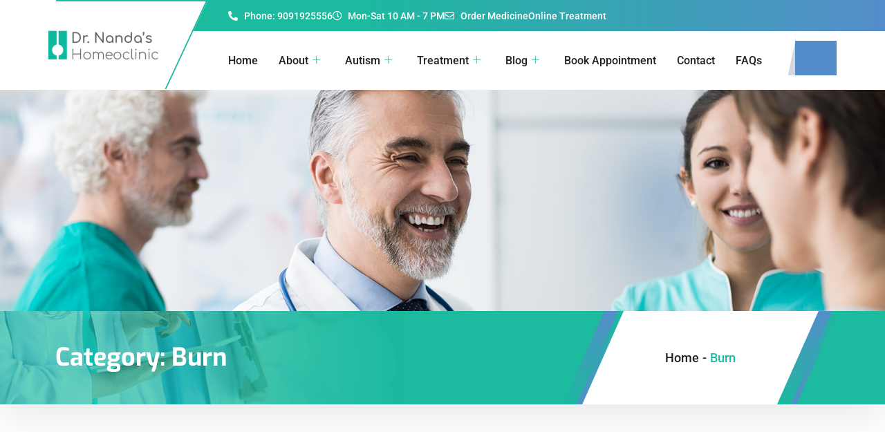

--- FILE ---
content_type: text/html; charset=UTF-8
request_url: https://homeoclinicbydrnanda.com/category/homeopathy-medicine/burn/
body_size: 44948
content:
<!DOCTYPE html>
<html lang="en-GB" prefix="og: https://ogp.me/ns#">
<head>
    <meta charset="UTF-8">
    <meta name="viewport" content="width=device-width, initial-scale=1, maximum-scale=1, shrink-to-fit=no">

    <link href="https://fonts.googleapis.com/css?family=Roboto%3Aregular%2C400%2C700%2C900%7CExo%3A700%2C400%2C900" rel="stylesheet"><!-- Google tag (gtag.js) consent mode dataLayer added by Site Kit -->
<script type="text/javascript" id="google_gtagjs-js-consent-mode-data-layer">
/* <![CDATA[ */
window.dataLayer = window.dataLayer || [];function gtag(){dataLayer.push(arguments);}
gtag('consent', 'default', {"ad_personalization":"denied","ad_storage":"denied","ad_user_data":"denied","analytics_storage":"denied","functionality_storage":"denied","security_storage":"denied","personalization_storage":"denied","region":["AT","BE","BG","CH","CY","CZ","DE","DK","EE","ES","FI","FR","GB","GR","HR","HU","IE","IS","IT","LI","LT","LU","LV","MT","NL","NO","PL","PT","RO","SE","SI","SK"],"wait_for_update":500});
window._googlesitekitConsentCategoryMap = {"statistics":["analytics_storage"],"marketing":["ad_storage","ad_user_data","ad_personalization"],"functional":["functionality_storage","security_storage"],"preferences":["personalization_storage"]};
window._googlesitekitConsents = {"ad_personalization":"denied","ad_storage":"denied","ad_user_data":"denied","analytics_storage":"denied","functionality_storage":"denied","security_storage":"denied","personalization_storage":"denied","region":["AT","BE","BG","CH","CY","CZ","DE","DK","EE","ES","FI","FR","GB","GR","HR","HU","IE","IS","IT","LI","LT","LU","LV","MT","NL","NO","PL","PT","RO","SE","SI","SK"],"wait_for_update":500};
/* ]]> */
</script>
<!-- End Google tag (gtag.js) consent mode dataLayer added by Site Kit -->

<!-- Search Engine Optimization by Rank Math - https://rankmath.com/ -->
<title>Burn Archives - Homeoclinic</title>
<meta name="robots" content="follow, index, max-snippet:-1, max-video-preview:-1, max-image-preview:large"/>
<link rel="canonical" href="https://homeoclinicbydrnanda.com/category/homeopathy-medicine/burn/" />
<meta property="og:locale" content="en_GB" />
<meta property="og:type" content="article" />
<meta property="og:title" content="Burn Archives - Homeoclinic" />
<meta property="og:url" content="https://homeoclinicbydrnanda.com/category/homeopathy-medicine/burn/" />
<meta property="og:site_name" content="Homeoclinic" />
<meta name="twitter:card" content="summary_large_image" />
<meta name="twitter:title" content="Burn Archives - Homeoclinic" />
<meta name="twitter:label1" content="Blog" />
<meta name="twitter:data1" content="1" />
<!-- /Rank Math WordPress SEO plugin -->

<link rel="amphtml" href="https://homeoclinicbydrnanda.com/category/homeopathy-medicine/burn/amp/" /><meta name="generator" content="AMP for WP 1.1.9"/><link rel='dns-prefetch' href='//www.googletagmanager.com' />
<link rel='dns-prefetch' href='//fonts.googleapis.com' />
<link rel='dns-prefetch' href='//pagead2.googlesyndication.com' />
<link rel="alternate" type="application/rss+xml" title="Homeoclinic &raquo; Feed" href="https://homeoclinicbydrnanda.com/feed/" />
<link rel="alternate" type="application/rss+xml" title="Homeoclinic &raquo; Comments Feed" href="https://homeoclinicbydrnanda.com/comments/feed/" />
<link rel="alternate" type="application/rss+xml" title="Homeoclinic &raquo; Burn Category Feed" href="https://homeoclinicbydrnanda.com/category/homeopathy-medicine/burn/feed/" />
<style id='wp-img-auto-sizes-contain-inline-css' type='text/css'>
img:is([sizes=auto i],[sizes^="auto," i]){contain-intrinsic-size:3000px 1500px}
/*# sourceURL=wp-img-auto-sizes-contain-inline-css */
</style>
<style id='wp-emoji-styles-inline-css' type='text/css'>

	img.wp-smiley, img.emoji {
		display: inline !important;
		border: none !important;
		box-shadow: none !important;
		height: 1em !important;
		width: 1em !important;
		margin: 0 0.07em !important;
		vertical-align: -0.1em !important;
		background: none !important;
		padding: 0 !important;
	}
/*# sourceURL=wp-emoji-styles-inline-css */
</style>
<link rel='stylesheet' id='wp-block-library-css' href='https://homeoclinicbydrnanda.com/wp-includes/css/dist/block-library/style.min.css?ver=6.9' type='text/css' media='all' />
<style id='wp-block-library-theme-inline-css' type='text/css'>
.wp-block-audio :where(figcaption){color:#555;font-size:13px;text-align:center}.is-dark-theme .wp-block-audio :where(figcaption){color:#ffffffa6}.wp-block-audio{margin:0 0 1em}.wp-block-code{border:1px solid #ccc;border-radius:4px;font-family:Menlo,Consolas,monaco,monospace;padding:.8em 1em}.wp-block-embed :where(figcaption){color:#555;font-size:13px;text-align:center}.is-dark-theme .wp-block-embed :where(figcaption){color:#ffffffa6}.wp-block-embed{margin:0 0 1em}.blocks-gallery-caption{color:#555;font-size:13px;text-align:center}.is-dark-theme .blocks-gallery-caption{color:#ffffffa6}:root :where(.wp-block-image figcaption){color:#555;font-size:13px;text-align:center}.is-dark-theme :root :where(.wp-block-image figcaption){color:#ffffffa6}.wp-block-image{margin:0 0 1em}.wp-block-pullquote{border-bottom:4px solid;border-top:4px solid;color:currentColor;margin-bottom:1.75em}.wp-block-pullquote :where(cite),.wp-block-pullquote :where(footer),.wp-block-pullquote__citation{color:currentColor;font-size:.8125em;font-style:normal;text-transform:uppercase}.wp-block-quote{border-left:.25em solid;margin:0 0 1.75em;padding-left:1em}.wp-block-quote cite,.wp-block-quote footer{color:currentColor;font-size:.8125em;font-style:normal;position:relative}.wp-block-quote:where(.has-text-align-right){border-left:none;border-right:.25em solid;padding-left:0;padding-right:1em}.wp-block-quote:where(.has-text-align-center){border:none;padding-left:0}.wp-block-quote.is-large,.wp-block-quote.is-style-large,.wp-block-quote:where(.is-style-plain){border:none}.wp-block-search .wp-block-search__label{font-weight:700}.wp-block-search__button{border:1px solid #ccc;padding:.375em .625em}:where(.wp-block-group.has-background){padding:1.25em 2.375em}.wp-block-separator.has-css-opacity{opacity:.4}.wp-block-separator{border:none;border-bottom:2px solid;margin-left:auto;margin-right:auto}.wp-block-separator.has-alpha-channel-opacity{opacity:1}.wp-block-separator:not(.is-style-wide):not(.is-style-dots){width:100px}.wp-block-separator.has-background:not(.is-style-dots){border-bottom:none;height:1px}.wp-block-separator.has-background:not(.is-style-wide):not(.is-style-dots){height:2px}.wp-block-table{margin:0 0 1em}.wp-block-table td,.wp-block-table th{word-break:normal}.wp-block-table :where(figcaption){color:#555;font-size:13px;text-align:center}.is-dark-theme .wp-block-table :where(figcaption){color:#ffffffa6}.wp-block-video :where(figcaption){color:#555;font-size:13px;text-align:center}.is-dark-theme .wp-block-video :where(figcaption){color:#ffffffa6}.wp-block-video{margin:0 0 1em}:root :where(.wp-block-template-part.has-background){margin-bottom:0;margin-top:0;padding:1.25em 2.375em}
/*# sourceURL=/wp-includes/css/dist/block-library/theme.min.css */
</style>
<style id='classic-theme-styles-inline-css' type='text/css'>
/*! This file is auto-generated */
.wp-block-button__link{color:#fff;background-color:#32373c;border-radius:9999px;box-shadow:none;text-decoration:none;padding:calc(.667em + 2px) calc(1.333em + 2px);font-size:1.125em}.wp-block-file__button{background:#32373c;color:#fff;text-decoration:none}
/*# sourceURL=/wp-includes/css/classic-themes.min.css */
</style>
<style id='qsm-quiz-style-inline-css' type='text/css'>


/*# sourceURL=https://homeoclinicbydrnanda.com/wp-content/plugins/quiz-master-next/blocks/build/style-index.css */
</style>
<style id='global-styles-inline-css' type='text/css'>
:root{--wp--preset--aspect-ratio--square: 1;--wp--preset--aspect-ratio--4-3: 4/3;--wp--preset--aspect-ratio--3-4: 3/4;--wp--preset--aspect-ratio--3-2: 3/2;--wp--preset--aspect-ratio--2-3: 2/3;--wp--preset--aspect-ratio--16-9: 16/9;--wp--preset--aspect-ratio--9-16: 9/16;--wp--preset--color--black: #000000;--wp--preset--color--cyan-bluish-gray: #abb8c3;--wp--preset--color--white: #ffffff;--wp--preset--color--pale-pink: #f78da7;--wp--preset--color--vivid-red: #cf2e2e;--wp--preset--color--luminous-vivid-orange: #ff6900;--wp--preset--color--luminous-vivid-amber: #fcb900;--wp--preset--color--light-green-cyan: #7bdcb5;--wp--preset--color--vivid-green-cyan: #00d084;--wp--preset--color--pale-cyan-blue: #8ed1fc;--wp--preset--color--vivid-cyan-blue: #0693e3;--wp--preset--color--vivid-purple: #9b51e0;--wp--preset--gradient--vivid-cyan-blue-to-vivid-purple: linear-gradient(135deg,rgb(6,147,227) 0%,rgb(155,81,224) 100%);--wp--preset--gradient--light-green-cyan-to-vivid-green-cyan: linear-gradient(135deg,rgb(122,220,180) 0%,rgb(0,208,130) 100%);--wp--preset--gradient--luminous-vivid-amber-to-luminous-vivid-orange: linear-gradient(135deg,rgb(252,185,0) 0%,rgb(255,105,0) 100%);--wp--preset--gradient--luminous-vivid-orange-to-vivid-red: linear-gradient(135deg,rgb(255,105,0) 0%,rgb(207,46,46) 100%);--wp--preset--gradient--very-light-gray-to-cyan-bluish-gray: linear-gradient(135deg,rgb(238,238,238) 0%,rgb(169,184,195) 100%);--wp--preset--gradient--cool-to-warm-spectrum: linear-gradient(135deg,rgb(74,234,220) 0%,rgb(151,120,209) 20%,rgb(207,42,186) 40%,rgb(238,44,130) 60%,rgb(251,105,98) 80%,rgb(254,248,76) 100%);--wp--preset--gradient--blush-light-purple: linear-gradient(135deg,rgb(255,206,236) 0%,rgb(152,150,240) 100%);--wp--preset--gradient--blush-bordeaux: linear-gradient(135deg,rgb(254,205,165) 0%,rgb(254,45,45) 50%,rgb(107,0,62) 100%);--wp--preset--gradient--luminous-dusk: linear-gradient(135deg,rgb(255,203,112) 0%,rgb(199,81,192) 50%,rgb(65,88,208) 100%);--wp--preset--gradient--pale-ocean: linear-gradient(135deg,rgb(255,245,203) 0%,rgb(182,227,212) 50%,rgb(51,167,181) 100%);--wp--preset--gradient--electric-grass: linear-gradient(135deg,rgb(202,248,128) 0%,rgb(113,206,126) 100%);--wp--preset--gradient--midnight: linear-gradient(135deg,rgb(2,3,129) 0%,rgb(40,116,252) 100%);--wp--preset--font-size--small: 13px;--wp--preset--font-size--medium: 20px;--wp--preset--font-size--large: 36px;--wp--preset--font-size--x-large: 42px;--wp--preset--spacing--20: 0.44rem;--wp--preset--spacing--30: 0.67rem;--wp--preset--spacing--40: 1rem;--wp--preset--spacing--50: 1.5rem;--wp--preset--spacing--60: 2.25rem;--wp--preset--spacing--70: 3.38rem;--wp--preset--spacing--80: 5.06rem;--wp--preset--shadow--natural: 6px 6px 9px rgba(0, 0, 0, 0.2);--wp--preset--shadow--deep: 12px 12px 50px rgba(0, 0, 0, 0.4);--wp--preset--shadow--sharp: 6px 6px 0px rgba(0, 0, 0, 0.2);--wp--preset--shadow--outlined: 6px 6px 0px -3px rgb(255, 255, 255), 6px 6px rgb(0, 0, 0);--wp--preset--shadow--crisp: 6px 6px 0px rgb(0, 0, 0);}:where(.is-layout-flex){gap: 0.5em;}:where(.is-layout-grid){gap: 0.5em;}body .is-layout-flex{display: flex;}.is-layout-flex{flex-wrap: wrap;align-items: center;}.is-layout-flex > :is(*, div){margin: 0;}body .is-layout-grid{display: grid;}.is-layout-grid > :is(*, div){margin: 0;}:where(.wp-block-columns.is-layout-flex){gap: 2em;}:where(.wp-block-columns.is-layout-grid){gap: 2em;}:where(.wp-block-post-template.is-layout-flex){gap: 1.25em;}:where(.wp-block-post-template.is-layout-grid){gap: 1.25em;}.has-black-color{color: var(--wp--preset--color--black) !important;}.has-cyan-bluish-gray-color{color: var(--wp--preset--color--cyan-bluish-gray) !important;}.has-white-color{color: var(--wp--preset--color--white) !important;}.has-pale-pink-color{color: var(--wp--preset--color--pale-pink) !important;}.has-vivid-red-color{color: var(--wp--preset--color--vivid-red) !important;}.has-luminous-vivid-orange-color{color: var(--wp--preset--color--luminous-vivid-orange) !important;}.has-luminous-vivid-amber-color{color: var(--wp--preset--color--luminous-vivid-amber) !important;}.has-light-green-cyan-color{color: var(--wp--preset--color--light-green-cyan) !important;}.has-vivid-green-cyan-color{color: var(--wp--preset--color--vivid-green-cyan) !important;}.has-pale-cyan-blue-color{color: var(--wp--preset--color--pale-cyan-blue) !important;}.has-vivid-cyan-blue-color{color: var(--wp--preset--color--vivid-cyan-blue) !important;}.has-vivid-purple-color{color: var(--wp--preset--color--vivid-purple) !important;}.has-black-background-color{background-color: var(--wp--preset--color--black) !important;}.has-cyan-bluish-gray-background-color{background-color: var(--wp--preset--color--cyan-bluish-gray) !important;}.has-white-background-color{background-color: var(--wp--preset--color--white) !important;}.has-pale-pink-background-color{background-color: var(--wp--preset--color--pale-pink) !important;}.has-vivid-red-background-color{background-color: var(--wp--preset--color--vivid-red) !important;}.has-luminous-vivid-orange-background-color{background-color: var(--wp--preset--color--luminous-vivid-orange) !important;}.has-luminous-vivid-amber-background-color{background-color: var(--wp--preset--color--luminous-vivid-amber) !important;}.has-light-green-cyan-background-color{background-color: var(--wp--preset--color--light-green-cyan) !important;}.has-vivid-green-cyan-background-color{background-color: var(--wp--preset--color--vivid-green-cyan) !important;}.has-pale-cyan-blue-background-color{background-color: var(--wp--preset--color--pale-cyan-blue) !important;}.has-vivid-cyan-blue-background-color{background-color: var(--wp--preset--color--vivid-cyan-blue) !important;}.has-vivid-purple-background-color{background-color: var(--wp--preset--color--vivid-purple) !important;}.has-black-border-color{border-color: var(--wp--preset--color--black) !important;}.has-cyan-bluish-gray-border-color{border-color: var(--wp--preset--color--cyan-bluish-gray) !important;}.has-white-border-color{border-color: var(--wp--preset--color--white) !important;}.has-pale-pink-border-color{border-color: var(--wp--preset--color--pale-pink) !important;}.has-vivid-red-border-color{border-color: var(--wp--preset--color--vivid-red) !important;}.has-luminous-vivid-orange-border-color{border-color: var(--wp--preset--color--luminous-vivid-orange) !important;}.has-luminous-vivid-amber-border-color{border-color: var(--wp--preset--color--luminous-vivid-amber) !important;}.has-light-green-cyan-border-color{border-color: var(--wp--preset--color--light-green-cyan) !important;}.has-vivid-green-cyan-border-color{border-color: var(--wp--preset--color--vivid-green-cyan) !important;}.has-pale-cyan-blue-border-color{border-color: var(--wp--preset--color--pale-cyan-blue) !important;}.has-vivid-cyan-blue-border-color{border-color: var(--wp--preset--color--vivid-cyan-blue) !important;}.has-vivid-purple-border-color{border-color: var(--wp--preset--color--vivid-purple) !important;}.has-vivid-cyan-blue-to-vivid-purple-gradient-background{background: var(--wp--preset--gradient--vivid-cyan-blue-to-vivid-purple) !important;}.has-light-green-cyan-to-vivid-green-cyan-gradient-background{background: var(--wp--preset--gradient--light-green-cyan-to-vivid-green-cyan) !important;}.has-luminous-vivid-amber-to-luminous-vivid-orange-gradient-background{background: var(--wp--preset--gradient--luminous-vivid-amber-to-luminous-vivid-orange) !important;}.has-luminous-vivid-orange-to-vivid-red-gradient-background{background: var(--wp--preset--gradient--luminous-vivid-orange-to-vivid-red) !important;}.has-very-light-gray-to-cyan-bluish-gray-gradient-background{background: var(--wp--preset--gradient--very-light-gray-to-cyan-bluish-gray) !important;}.has-cool-to-warm-spectrum-gradient-background{background: var(--wp--preset--gradient--cool-to-warm-spectrum) !important;}.has-blush-light-purple-gradient-background{background: var(--wp--preset--gradient--blush-light-purple) !important;}.has-blush-bordeaux-gradient-background{background: var(--wp--preset--gradient--blush-bordeaux) !important;}.has-luminous-dusk-gradient-background{background: var(--wp--preset--gradient--luminous-dusk) !important;}.has-pale-ocean-gradient-background{background: var(--wp--preset--gradient--pale-ocean) !important;}.has-electric-grass-gradient-background{background: var(--wp--preset--gradient--electric-grass) !important;}.has-midnight-gradient-background{background: var(--wp--preset--gradient--midnight) !important;}.has-small-font-size{font-size: var(--wp--preset--font-size--small) !important;}.has-medium-font-size{font-size: var(--wp--preset--font-size--medium) !important;}.has-large-font-size{font-size: var(--wp--preset--font-size--large) !important;}.has-x-large-font-size{font-size: var(--wp--preset--font-size--x-large) !important;}
:where(.wp-block-post-template.is-layout-flex){gap: 1.25em;}:where(.wp-block-post-template.is-layout-grid){gap: 1.25em;}
:where(.wp-block-term-template.is-layout-flex){gap: 1.25em;}:where(.wp-block-term-template.is-layout-grid){gap: 1.25em;}
:where(.wp-block-columns.is-layout-flex){gap: 2em;}:where(.wp-block-columns.is-layout-grid){gap: 2em;}
:root :where(.wp-block-pullquote){font-size: 1.5em;line-height: 1.6;}
/*# sourceURL=global-styles-inline-css */
</style>
<link rel='stylesheet' id='mptt-style-css' href='https://homeoclinicbydrnanda.com/wp-content/plugins/mp-timetable/media/css/style.css?ver=2.4.16' type='text/css' media='all' />
<link rel='stylesheet' id='ez-toc-css' href='https://homeoclinicbydrnanda.com/wp-content/plugins/easy-table-of-contents/assets/css/screen.min.css?ver=2.0.79.2' type='text/css' media='all' />
<style id='ez-toc-inline-css' type='text/css'>
div#ez-toc-container .ez-toc-title {font-size: 120%;}div#ez-toc-container .ez-toc-title {font-weight: 500;}div#ez-toc-container ul li , div#ez-toc-container ul li a {font-size: 95%;}div#ez-toc-container ul li , div#ez-toc-container ul li a {font-weight: 500;}div#ez-toc-container nav ul ul li {font-size: 90%;}.ez-toc-box-title {font-weight: bold; margin-bottom: 10px; text-align: center; text-transform: uppercase; letter-spacing: 1px; color: #666; padding-bottom: 5px;position:absolute;top:-4%;left:5%;background-color: inherit;transition: top 0.3s ease;}.ez-toc-box-title.toc-closed {top:-25%;}
.ez-toc-container-direction {direction: ltr;}.ez-toc-counter ul{counter-reset: item ;}.ez-toc-counter nav ul li a::before {content: counters(item, '.', decimal) '. ';display: inline-block;counter-increment: item;flex-grow: 0;flex-shrink: 0;margin-right: .2em; float: left; }.ez-toc-widget-direction {direction: ltr;}.ez-toc-widget-container ul{counter-reset: item ;}.ez-toc-widget-container nav ul li a::before {content: counters(item, '.', decimal) '. ';display: inline-block;counter-increment: item;flex-grow: 0;flex-shrink: 0;margin-right: .2em; float: left; }
/*# sourceURL=ez-toc-inline-css */
</style>
<link rel='stylesheet' id='cute-alert-css' href='https://homeoclinicbydrnanda.com/wp-content/plugins/metform/public/assets/lib/cute-alert/style.css?ver=4.0.8' type='text/css' media='all' />
<link rel='stylesheet' id='text-editor-style-css' href='https://homeoclinicbydrnanda.com/wp-content/plugins/metform/public/assets/css/text-editor.css?ver=4.0.8' type='text/css' media='all' />
<link rel='stylesheet' id='elementskit-parallax-style-css' href='https://homeoclinicbydrnanda.com/wp-content/plugins/medizco-essential/modules/parallax/assets/css/style.css?ver=1.0.2' type='text/css' media='all' />
<link rel='stylesheet' id='medizco-fonts-css' href='https://fonts.googleapis.com/css?family=Roboto%3A400%2C500%2C700%7CExo%3A300%2C300i%2C400%2C700%2C700i%2C900' type='text/css' media='all' />
<link rel='stylesheet' id='bootstrap-css' href='https://homeoclinicbydrnanda.com/wp-content/themes/medizco/assets/css/bootstrap.min.css?ver=3.6.0' type='text/css' media='all' />
<link rel='stylesheet' id='font-awesome-css' href='https://homeoclinicbydrnanda.com/wp-content/plugins/elementor/assets/lib/font-awesome/css/font-awesome.min.css?ver=4.7.0' type='text/css' media='all' />
<link rel='stylesheet' id='slick-css' href='https://homeoclinicbydrnanda.com/wp-content/themes/medizco/assets/css/slick.css?ver=3.6.0' type='text/css' media='all' />
<link rel='stylesheet' id='medizco-blog-css' href='https://homeoclinicbydrnanda.com/wp-content/themes/medizco/assets/css/blog.css?ver=3.6.0' type='text/css' media='all' />
<link rel='stylesheet' id='medizco-gutenberg-custom-css' href='https://homeoclinicbydrnanda.com/wp-content/themes/medizco/assets/css/gutenberg-custom.css?ver=3.6.0' type='text/css' media='all' />
<link rel='stylesheet' id='medizco-master-css' href='https://homeoclinicbydrnanda.com/wp-content/themes/medizco/assets/css/master.css?ver=3.6.0' type='text/css' media='all' />
<style id='medizco-master-inline-css' type='text/css'>

        body{ font-family:"Roboto";font-size:15px;font-weight:400; }

        h1,h2{
            font-family:"Exo";font-weight:700;
        }
        h3{
            font-family:"Exo";font-weight:700;
        }

        h4{
            font-family:"Exo";font-weight:700;
        }
/*# sourceURL=medizco-master-inline-css */
</style>
<link rel='stylesheet' id='medizco-woocommerce-css' href='https://homeoclinicbydrnanda.com/wp-content/themes/medizco/assets/css/woocommerce.css?ver=3.6.0' type='text/css' media='all' />
<link rel='stylesheet' id='ekit-widget-styles-css' href='https://homeoclinicbydrnanda.com/wp-content/plugins/elementskit-lite/widgets/init/assets/css/widget-styles.css?ver=3.7.7' type='text/css' media='all' />
<link rel='stylesheet' id='ekit-responsive-css' href='https://homeoclinicbydrnanda.com/wp-content/plugins/elementskit-lite/widgets/init/assets/css/responsive.css?ver=3.7.7' type='text/css' media='all' />
<link rel='stylesheet' id='elementor-frontend-css' href='https://homeoclinicbydrnanda.com/wp-content/plugins/elementor/assets/css/frontend.min.css?ver=3.33.4' type='text/css' media='all' />
<link rel='stylesheet' id='widget-icon-list-css' href='https://homeoclinicbydrnanda.com/wp-content/plugins/elementor/assets/css/widget-icon-list.min.css?ver=3.33.4' type='text/css' media='all' />
<script type="text/javascript" src="https://homeoclinicbydrnanda.com/wp-includes/js/jquery/jquery.min.js?ver=3.7.1" id="jquery-core-js"></script>
<script type="text/javascript" src="https://homeoclinicbydrnanda.com/wp-includes/js/jquery/jquery-migrate.min.js?ver=3.4.1" id="jquery-migrate-js"></script>
<script type="text/javascript" src="https://homeoclinicbydrnanda.com/wp-content/plugins/medizco-essential/modules/parallax/assets/js/jarallax.js?ver=1.0.2" id="jarallax-js"></script>

<!-- Google tag (gtag.js) snippet added by Site Kit -->
<!-- Google Analytics snippet added by Site Kit -->
<script type="text/javascript" src="https://www.googletagmanager.com/gtag/js?id=G-K5S1JJX60G" id="google_gtagjs-js" async></script>
<script type="text/javascript" id="google_gtagjs-js-after">
/* <![CDATA[ */
window.dataLayer = window.dataLayer || [];function gtag(){dataLayer.push(arguments);}
gtag("set","linker",{"domains":["homeoclinicbydrnanda.com"]});
gtag("js", new Date());
gtag("set", "developer_id.dZTNiMT", true);
gtag("config", "G-K5S1JJX60G");
//# sourceURL=google_gtagjs-js-after
/* ]]> */
</script>
<link rel="https://api.w.org/" href="https://homeoclinicbydrnanda.com/wp-json/" /><link rel="alternate" title="JSON" type="application/json" href="https://homeoclinicbydrnanda.com/wp-json/wp/v2/categories/633" /><link rel="EditURI" type="application/rsd+xml" title="RSD" href="https://homeoclinicbydrnanda.com/xmlrpc.php?rsd" />
<meta name="generator" content="WordPress 6.9" />
<meta name="generator" content="Site Kit by Google 1.171.0" /><!-- Google Tag Manager -->
<script>(function(w,d,s,l,i){w[l]=w[l]||[];w[l].push({'gtm.start':
new Date().getTime(),event:'gtm.js'});var f=d.getElementsByTagName(s)[0],
j=d.createElement(s),dl=l!='dataLayer'?'&l='+l:'';j.async=true;j.src=
'https://www.googletagmanager.com/gtm.js?id='+i+dl;f.parentNode.insertBefore(j,f);
})(window,document,'script','dataLayer','GTM-MWRDJN6');</script>
<!-- End Google Tag Manager -->
<script>
//  const bannerStatus = document.querySelector('body').classList.contains('single-post');
// 	if(bannerStatus === true){
		
// 		const imagebanner1 = document.querySelector("body > div.page_banner > div.page_banner_img");
		
		
// 		var bannerImg1 = document.createElement('img');
// 		bannerImg1.src = 'https://homeoclinicbydrnanda.com/wp-content/uploads/2022/12/med-banner-1.jpg';
// 		bannerImg1.className = 'w-100';
// 		bannerImg1.alt = "10 Indicators of Hypothyroidism That You Shouldn’t Ignore";
// 		imagebanner1.appendChild(bannerImg1);
		
		
// 	}
 </script>
<script>
 const categoryBannerStatus = document.querySelector("body").classList.contains('category-blog');
	if(categoryBannerStatus === true){
		const imagebanner = document.querySelector("body > div.page_banner > div.page_banner_img");
		
		
		var bannerImg = document.createElement('img');
		bannerImg.src = 'https://homeoclinicbydrnanda.com/wp-content/uploads/2022/12/med-banner-1.jpg';
		bannerImg.className = 'w-100';
		bannerImg.alt = "10 Indicators of Hypothyroidism That You Shouldn’t Ignore";
		imagebanner.appendChild(bannerImg);
	}
 </script>
<!-- Meta Pixel Code -->
<script>
!function(f,b,e,v,n,t,s)
{if(f.fbq)return;n=f.fbq=function(){n.callMethod?
n.callMethod.apply(n,arguments):n.queue.push(arguments)};
if(!f._fbq)f._fbq=n;n.push=n;n.loaded=!0;n.version='2.0';
n.queue=[];t=b.createElement(e);t.async=!0;
t.src=v;s=b.getElementsByTagName(e)[0];
s.parentNode.insertBefore(t,s)}(window, document,'script',
'https://connect.facebook.net/en_US/fbevents.js');
fbq('init', '2895093720589767');
fbq('track', 'PageView');
</script>
<noscript><img height="1" width="1" style="display:none"
src="https://www.facebook.com/tr?id=2895093720589767&ev=PageView&noscript=1"
/></noscript>
<!-- End Meta Pixel Code -->
<!-- Google tag (gtag.js) event -->
<script>
  gtag('event', 'conversion_event_contact', {
    // <event_parameters>
  });
</script>
<script>
  gtag('config', 'AW-17644806092/jEnGCMygzqsbEMy_2d1B', {
    'phone_conversion_number': '09091925556'
  });
</script>
<noscript><style type="text/css">.mptt-shortcode-wrapper .mptt-shortcode-table:first-of-type{display:table!important}.mptt-shortcode-wrapper .mptt-shortcode-table .mptt-event-container:hover{height:auto!important;min-height:100%!important}body.mprm_ie_browser .mptt-shortcode-wrapper .mptt-event-container{height:auto!important}@media (max-width:767px){.mptt-shortcode-wrapper .mptt-shortcode-table:first-of-type{display:none!important}}</style></noscript>    
    <script type="text/javascript">
        var ajaxurl = 'https://homeoclinicbydrnanda.com/wp-admin/admin-ajax.php';
    </script>

<!-- Designed and Developed by Nexgi -->

<!-- Google AdSense meta tags added by Site Kit -->
<meta name="google-adsense-platform-account" content="ca-host-pub-2644536267352236">
<meta name="google-adsense-platform-domain" content="sitekit.withgoogle.com">
<!-- End Google AdSense meta tags added by Site Kit -->
<meta name="generator" content="Elementor 3.33.4; features: additional_custom_breakpoints; settings: css_print_method-external, google_font-enabled, font_display-auto">

			<script type="text/javascript">
				var elementskit_section_parallax_data = {};
				var elementskit_module_parallax_url = "https://homeoclinicbydrnanda.com/wp-content/plugins/medizco-essential/modules/parallax/"
			</script>
					<style>
				.e-con.e-parent:nth-of-type(n+4):not(.e-lazyloaded):not(.e-no-lazyload),
				.e-con.e-parent:nth-of-type(n+4):not(.e-lazyloaded):not(.e-no-lazyload) * {
					background-image: none !important;
				}
				@media screen and (max-height: 1024px) {
					.e-con.e-parent:nth-of-type(n+3):not(.e-lazyloaded):not(.e-no-lazyload),
					.e-con.e-parent:nth-of-type(n+3):not(.e-lazyloaded):not(.e-no-lazyload) * {
						background-image: none !important;
					}
				}
				@media screen and (max-height: 640px) {
					.e-con.e-parent:nth-of-type(n+2):not(.e-lazyloaded):not(.e-no-lazyload),
					.e-con.e-parent:nth-of-type(n+2):not(.e-lazyloaded):not(.e-no-lazyload) * {
						background-image: none !important;
					}
				}
			</style>
			
<!-- Google AdSense snippet added by Site Kit -->
<script type="text/javascript" async="async" src="https://pagead2.googlesyndication.com/pagead/js/adsbygoogle.js?client=ca-pub-1792440087468001&amp;host=ca-host-pub-2644536267352236" crossorigin="anonymous"></script>

<!-- End Google AdSense snippet added by Site Kit -->
    <script>
		if(screen.width<769){
        	window.location = "https://homeoclinicbydrnanda.com/category/homeopathy-medicine/burn/amp/";
        }
    	</script>
<meta name="generator" content="Powered by Slider Revolution 6.7.13 - responsive, Mobile-Friendly Slider Plugin for WordPress with comfortable drag and drop interface." />
<link rel="icon" href="https://homeoclinicbydrnanda.com/wp-content/uploads/2020/03/32x32-01-150x150.png" sizes="32x32" />
<link rel="icon" href="https://homeoclinicbydrnanda.com/wp-content/uploads/2020/03/32x32-01.png" sizes="192x192" />
<link rel="apple-touch-icon" href="https://homeoclinicbydrnanda.com/wp-content/uploads/2020/03/32x32-01.png" />
<meta name="msapplication-TileImage" content="https://homeoclinicbydrnanda.com/wp-content/uploads/2020/03/32x32-01.png" />
<script>function setREVStartSize(e){
			//window.requestAnimationFrame(function() {
				window.RSIW = window.RSIW===undefined ? window.innerWidth : window.RSIW;
				window.RSIH = window.RSIH===undefined ? window.innerHeight : window.RSIH;
				try {
					var pw = document.getElementById(e.c).parentNode.offsetWidth,
						newh;
					pw = pw===0 || isNaN(pw) || (e.l=="fullwidth" || e.layout=="fullwidth") ? window.RSIW : pw;
					e.tabw = e.tabw===undefined ? 0 : parseInt(e.tabw);
					e.thumbw = e.thumbw===undefined ? 0 : parseInt(e.thumbw);
					e.tabh = e.tabh===undefined ? 0 : parseInt(e.tabh);
					e.thumbh = e.thumbh===undefined ? 0 : parseInt(e.thumbh);
					e.tabhide = e.tabhide===undefined ? 0 : parseInt(e.tabhide);
					e.thumbhide = e.thumbhide===undefined ? 0 : parseInt(e.thumbhide);
					e.mh = e.mh===undefined || e.mh=="" || e.mh==="auto" ? 0 : parseInt(e.mh,0);
					if(e.layout==="fullscreen" || e.l==="fullscreen")
						newh = Math.max(e.mh,window.RSIH);
					else{
						e.gw = Array.isArray(e.gw) ? e.gw : [e.gw];
						for (var i in e.rl) if (e.gw[i]===undefined || e.gw[i]===0) e.gw[i] = e.gw[i-1];
						e.gh = e.el===undefined || e.el==="" || (Array.isArray(e.el) && e.el.length==0)? e.gh : e.el;
						e.gh = Array.isArray(e.gh) ? e.gh : [e.gh];
						for (var i in e.rl) if (e.gh[i]===undefined || e.gh[i]===0) e.gh[i] = e.gh[i-1];
											
						var nl = new Array(e.rl.length),
							ix = 0,
							sl;
						e.tabw = e.tabhide>=pw ? 0 : e.tabw;
						e.thumbw = e.thumbhide>=pw ? 0 : e.thumbw;
						e.tabh = e.tabhide>=pw ? 0 : e.tabh;
						e.thumbh = e.thumbhide>=pw ? 0 : e.thumbh;
						for (var i in e.rl) nl[i] = e.rl[i]<window.RSIW ? 0 : e.rl[i];
						sl = nl[0];
						for (var i in nl) if (sl>nl[i] && nl[i]>0) { sl = nl[i]; ix=i;}
						var m = pw>(e.gw[ix]+e.tabw+e.thumbw) ? 1 : (pw-(e.tabw+e.thumbw)) / (e.gw[ix]);
						newh =  (e.gh[ix] * m) + (e.tabh + e.thumbh);
					}
					var el = document.getElementById(e.c);
					if (el!==null && el) el.style.height = newh+"px";
					el = document.getElementById(e.c+"_wrapper");
					if (el!==null && el) {
						el.style.height = newh+"px";
						el.style.display = "block";
					}
				} catch(e){
					console.log("Failure at Presize of Slider:" + e)
				}
			//});
		  };</script>
		<style type="text/css" id="wp-custom-css">
			.v-application--wrap {
min-height:unset !important;
}

.mf-error-message
{
	text-align:start;
}


@media screen and (min-width: 1024px) {
	.booking_form .flatpickr-calendar.static {
    position: absolute;
    top: calc(100% + -5px);
    left: -126px;
}

	.news-blog-col img {
		height: 220px !important;
	}
		.news-blog-col .entry-title
	{
		height:114px;
	}
	
.female__testing_hb_section .box-body > .elementskit-info-box-title
{
	height:52px !important;
}

.female__testing_hb_section .box-body > p , .disablity-order-sec .box-body > p , .female_wp_hd_section .box-body > p
{
	height:153px !important;
}
}

@media screen and (min-width: 768px) and (max-width: 1023px) {
	.news-blog-col img {
		height: 220px !important;
	}
	.news-blog-col .entry-title {
		height: 114px;
	}
	
.female__testing_hb_section .box-body > .elementskit-info-box-title
{
	height:52px !important;
}

.female__testing_hb_section .box-body > p , .disablity-order-sec .box-body > p
{
	height:153px !important;
}
}
.widget-image-caption.wp-caption-text {
 
    z-index: 99 !important;
}
.ufaq.type-ufaq
{
	margin: 0 0 40px;
}
/* .ufaq.type-ufaq .entry-content > p
{
	margin-bottom:0px;
} */
/* .ufaq.type-ufaq .entry-content > p:empty {
    margin:0px;
} */

 /* General Styling for Post Body */
.search.search-results .ufaq.type-ufaq ,
.search.search-results .qsm_quiz.type-qsm_quiz ,
.search.search-results .page.type-page
{
	margin: 0 0 40px;
}
.search.search-results .ufaq.type-ufaq .post-body,
.search.search-results .qsm_quiz.type-qsm_quiz .post-body,
.search.search-results .page.type-page .post-body {
    background: #f9f8fd;
    padding: 40px;
}
.search.search-results .ufaq.type-ufaq  .entry-title > a,
.search.search-results .qsm_quiz.type-qsm_quiz  .entry-title >  a,
.search.search-results .page.type-page .entry-title > a
{ color: #101010;	
}

/* Hover Effect for Entry Title Links */
.search.search-results .ufaq.type-ufaq .entry-title > a:hover,
.search.search-results .qsm_quiz.type-qsm_quiz .entry-title > a:hover,
.search.search-results .page.type-page .entry-title > a:hover {
    color: #1cba9f; 
   
}
.search.search-results .ufaq.type-ufaq .post-footer .readmore,
.search.search-results .qsm_quiz.type-qsm_quiz .post-footer .readmore,
.search.search-results .page.type-page .post-footer .readmore {
    /* Common styles for the readmore button */
    display: inline-block;
    font-family: "Exo", sans-serif;
    font-weight: 700;
    padding: 12px 40px;
    color: #fff;
    background: #1cba9f;
    border-radius: 50px;
    box-shadow: 0px 2px 15px rgba(0, 0, 0, 0.05);
    text-decoration: none;
    transition: background-color 0.3s ease;
}

/* Hover Effect */
.search.search-results .ufaq.type-ufaq .post-footer .readmore:hover,
.search.search-results .qsm_quiz.type-qsm_quiz .post-footer .readmore:hover,
.search.search-results .page.type-page .post-footer .readmore:hover {
    background: #223a66;
}

#swiper-wrapper-e62c1966bfb810abd
{
	overflow:hidden;
}

#hmcl-preloader {
    display: none;
    text-align: center;
    margin-top: 10px;
}

.hmcl-loader {
    border: 4px solid #f3f3f3;
    border-top: 4px solid #007bff;
    border-radius: 50%;
    width: 40px;
    height: 40px;
    animation: spin 1s linear infinite;
    display: inline-block;
}


.ekit-sticky {
    z-index: 1031 !important;
}
 .nx-hide-play-btn .video-content
{
	display:none;
}

@media (max-width: 768px) {
    .hclc > tbody > tr:first-child {
        display: none;
    }
}
    .hclc > tbody > tr:first-child img {
        width:100%;
    }
.category-blog .post-10106, .post-10092, .post-10087 {display:none;}

		</style>
		</head>
<body class="archive category category-burn category-633 wp-theme-medizco sidebar-active elementor-default elementor-kit-7772">

    		<div data-elementor-type="wp-post" data-elementor-id="8" class="elementor elementor-8">
						<section class="elementor-section elementor-top-section elementor-element elementor-element-2774ad2 elementor-section-content-middle medizco_topbar elementor-hidden-phone elementor-section-boxed elementor-section-height-default elementor-section-height-default" data-id="2774ad2" data-element_type="section" data-settings="{&quot;background_background&quot;:&quot;gradient&quot;}">
						<div class="elementor-container elementor-column-gap-no">
					<div class="elementor-column elementor-col-100 elementor-top-column elementor-element elementor-element-3383a13" data-id="3383a13" data-element_type="column">
			<div class="elementor-widget-wrap elementor-element-populated">
						<div class="elementor-element elementor-element-8723ae7 elementor-icon-list--layout-inline elementor-align-left mr-auto elementor-widget__width-auto elementor-list-item-link-full_width elementor-widget elementor-widget-icon-list" data-id="8723ae7" data-element_type="widget" data-widget_type="icon-list.default">
				<div class="elementor-widget-container">
							<ul class="elementor-icon-list-items elementor-inline-items">
							<li class="elementor-icon-list-item elementor-inline-item">
											<a href="tel:9091925556">

												<span class="elementor-icon-list-icon">
							<i aria-hidden="true" class="fas fa-phone-alt"></i>						</span>
										<span class="elementor-icon-list-text">Phone: 9091925556</span>
											</a>
									</li>
								<li class="elementor-icon-list-item elementor-inline-item">
											<span class="elementor-icon-list-icon">
							<i aria-hidden="true" class="far fa-clock"></i>						</span>
										<span class="elementor-icon-list-text">Mon-Sat  10 AM - 7 PM</span>
									</li>
								<li class="elementor-icon-list-item elementor-inline-item">
											<a href="/cdn-cgi/l/email-protection#70191e161f30181f1d151f131c191e1913120914021e111e14115e131f1d554240">

												<span class="elementor-icon-list-icon">
							<i aria-hidden="true" class="far fa-envelope"></i>						</span>
										<span class="elementor-icon-list-text"></span>
											</a>
									</li>
								<li class="elementor-icon-list-item elementor-inline-item">
											<a href="/online-treatment/order-medicine">

											<span class="elementor-icon-list-text">Order Medicine</span>
											</a>
									</li>
								<li class="elementor-icon-list-item elementor-inline-item">
											<a href="/online-treatment">

											<span class="elementor-icon-list-text">Online Treatment</span>
											</a>
									</li>
						</ul>
						</div>
				</div>
				<div class="elementor-element elementor-element-d482852 elementor-widget__width-auto ekit-off-canvas-position-right elementor-widget elementor-widget-elementskit-header-offcanvas" data-id="d482852" data-element_type="widget" data-widget_type="elementskit-header-offcanvas.default">
				<div class="elementor-widget-container">
					<div class="ekit-wid-con" >        <div class="ekit-offcanvas-toggle-wraper before">
            <a href="#" class="ekit_navSidebar-button ekit_offcanvas-sidebar" aria-label="offcanvas-menu">
                <i aria-hidden="true" class="fasicon icon-menu-7"></i>            </a>
        </div>
        <!-- offset cart strart -->
        <!-- sidebar cart item -->
        <div class="ekit-sidebar-group info-group ekit-slide" data-settings="{&quot;disable_bodyscroll&quot;:&quot;&quot;}">
            <div class="ekit-overlay ekit-bg-black"></div>
            <div class="ekit-sidebar-widget">
                <div class="ekit_sidebar-widget-container">
                    <div class="ekit_widget-heading before">
                        <a href="#" class="ekit_close-side-widget" aria-label="close-icon">

							<i aria-hidden="true" class="fasicon icon-cross"></i>
                        </a>
                    </div>
                    <div class="ekit_sidebar-textwidget">
                        
		<div class="widgetarea_warper widgetarea_warper_editable" data-elementskit-widgetarea-key="d482852"  data-elementskit-widgetarea-index="99">
			<div class="widgetarea_warper_edit" data-elementskit-widgetarea-key="d482852" data-elementskit-widgetarea-index="99">
				<i class="eicon-edit" aria-hidden="true"></i>
				<span>Edit Content</span>
			</div>

								<div class="ekit-widget-area-container">
					<style> .elementor-212 .elementor-element.elementor-element-478a8ae:not(.elementor-motion-effects-element-type-background),  .elementor-212 .elementor-element.elementor-element-478a8ae > .elementor-motion-effects-container > .elementor-motion-effects-layer{background-color:#272727;} .elementor-212 .elementor-element.elementor-element-478a8ae{transition:background 0.3s, border 0.3s, border-radius 0.3s, box-shadow 0.3s;overflow:visible;} .elementor-212 .elementor-element.elementor-element-478a8ae > .elementor-background-overlay{transition:background 0.3s, border-radius 0.3s, opacity 0.3s;} .elementor-212 .elementor-element.elementor-element-0c54af2 > .elementor-widget-wrap > .elementor-widget:not(.elementor-widget__width-auto):not(.elementor-widget__width-initial):not(:last-child):not(.elementor-absolute){margin-bottom:0px;}.elementor-widget-image .widget-image-caption{color:var( --e-global-color-text );font-family:var( --e-global-typography-text-font-family ), Sans-serif;font-weight:var( --e-global-typography-text-font-weight );} .elementor-212 .elementor-element.elementor-element-cf2f730 > .elementor-widget-container{margin:0px 0px 42px 0px;} .elementor-212 .elementor-element.elementor-element-cf2f730{text-align:left;}.elementor-widget-heading .elementor-heading-title{font-family:var( --e-global-typography-primary-font-family ), Sans-serif;font-weight:var( --e-global-typography-primary-font-weight );color:var( --e-global-color-primary );} .elementor-212 .elementor-element.elementor-element-4568037 .elementor-heading-title{font-family:"Exo", Sans-serif;font-size:20px;font-weight:500;color:#ffffff;}.elementor-widget-text-editor{font-family:var( --e-global-typography-text-font-family ), Sans-serif;font-weight:var( --e-global-typography-text-font-weight );color:var( --e-global-color-text );}.elementor-widget-text-editor.elementor-drop-cap-view-stacked .elementor-drop-cap{background-color:var( --e-global-color-primary );}.elementor-widget-text-editor.elementor-drop-cap-view-framed .elementor-drop-cap, .elementor-widget-text-editor.elementor-drop-cap-view-default .elementor-drop-cap{color:var( --e-global-color-primary );border-color:var( --e-global-color-primary );} .elementor-212 .elementor-element.elementor-element-e2236e0 > .elementor-widget-container{margin:21px 0px 0px 0px;} .elementor-212 .elementor-element.elementor-element-e2236e0{font-size:14px;color:#FFFFFFCC;} .elementor-212 .elementor-element.elementor-element-774daf5 .elementskit-btn{background-color:#1cb99e;padding:17px 32px 17px 32px;font-family:"Exo", Sans-serif;font-size:14px;font-weight:500;text-transform:uppercase;letter-spacing:1.1px;color:#ffffff;fill:#ffffff;border-style:none;border-radius:50px 50px 50px 50px;} .elementor-212 .elementor-element.elementor-element-774daf5 .elementskit-btn:hover{background-color:#3f51b5;color:#ffffff;fill:#ffffff;} .elementor-212 .elementor-element.elementor-element-774daf5 .elementskit-btn > :is(i, svg){font-size:14px;} .elementor-212 .elementor-element.elementor-element-774daf5 .elementskit-btn > i,  .elementor-212 .elementor-element.elementor-element-774daf5 .elementskit-btn > svg{margin-right:5px;}.rtl  .elementor-212 .elementor-element.elementor-element-774daf5 .elementskit-btn > i, .rtl  .elementor-212 .elementor-element.elementor-element-774daf5 .elementskit-btn > svg{margin-left:5px;margin-right:0;} .elementor-212 .elementor-element.elementor-element-adcb817 > .elementor-widget-container{margin:40px 0px 21px 0px;} .elementor-212 .elementor-element.elementor-element-adcb817 .elementor-heading-title{font-family:"Exo", Sans-serif;font-size:20px;font-weight:500;color:#ffffff;}.elementor-widget-icon-list .elementor-icon-list-item:not(:last-child):after{border-color:var( --e-global-color-text );}.elementor-widget-icon-list .elementor-icon-list-icon i{color:var( --e-global-color-primary );}.elementor-widget-icon-list .elementor-icon-list-icon svg{fill:var( --e-global-color-primary );}.elementor-widget-icon-list .elementor-icon-list-item > .elementor-icon-list-text, .elementor-widget-icon-list .elementor-icon-list-item > a{font-family:var( --e-global-typography-text-font-family ), Sans-serif;font-weight:var( --e-global-typography-text-font-weight );}.elementor-widget-icon-list .elementor-icon-list-text{color:var( --e-global-color-secondary );} .elementor-212 .elementor-element.elementor-element-be2e17b .elementor-icon-list-items:not(.elementor-inline-items) .elementor-icon-list-item:not(:last-child){padding-block-end:calc(6px/2);} .elementor-212 .elementor-element.elementor-element-be2e17b .elementor-icon-list-items:not(.elementor-inline-items) .elementor-icon-list-item:not(:first-child){margin-block-start:calc(6px/2);} .elementor-212 .elementor-element.elementor-element-be2e17b .elementor-icon-list-items.elementor-inline-items .elementor-icon-list-item{margin-inline:calc(6px/2);} .elementor-212 .elementor-element.elementor-element-be2e17b .elementor-icon-list-items.elementor-inline-items{margin-inline:calc(-6px/2);} .elementor-212 .elementor-element.elementor-element-be2e17b .elementor-icon-list-items.elementor-inline-items .elementor-icon-list-item:after{inset-inline-end:calc(-6px/2);} .elementor-212 .elementor-element.elementor-element-be2e17b .elementor-icon-list-icon i{color:rgba(255,255,255,0.8);transition:color 0.3s;} .elementor-212 .elementor-element.elementor-element-be2e17b .elementor-icon-list-icon svg{fill:rgba(255,255,255,0.8);transition:fill 0.3s;} .elementor-212 .elementor-element.elementor-element-be2e17b{--e-icon-list-icon-size:14px;--icon-vertical-offset:0px;} .elementor-212 .elementor-element.elementor-element-be2e17b .elementor-icon-list-icon{padding-inline-end:8px;} .elementor-212 .elementor-element.elementor-element-be2e17b .elementor-icon-list-item > .elementor-icon-list-text,  .elementor-212 .elementor-element.elementor-element-be2e17b .elementor-icon-list-item > a{font-weight:700;} .elementor-212 .elementor-element.elementor-element-be2e17b .elementor-icon-list-text{color:#FFFFFFCC;transition:color 0.3s;} .elementor-212 .elementor-element.elementor-element-f1edf0f > .elementor-widget-container{margin:20px 0px 021px 0px;} .elementor-212 .elementor-element.elementor-element-f1edf0f .elementor-heading-title{font-family:"Exo", Sans-serif;font-size:20px;font-weight:500;text-shadow:0px 0px 10px rgba(0,0,0,0.3);color:#ffffff;} .elementor-212 .elementor-element.elementor-element-7e49341 .elementor-icon-list-items:not(.elementor-inline-items) .elementor-icon-list-item:not(:last-child){padding-block-end:calc(6px/2);} .elementor-212 .elementor-element.elementor-element-7e49341 .elementor-icon-list-items:not(.elementor-inline-items) .elementor-icon-list-item:not(:first-child){margin-block-start:calc(6px/2);} .elementor-212 .elementor-element.elementor-element-7e49341 .elementor-icon-list-items.elementor-inline-items .elementor-icon-list-item{margin-inline:calc(6px/2);} .elementor-212 .elementor-element.elementor-element-7e49341 .elementor-icon-list-items.elementor-inline-items{margin-inline:calc(-6px/2);} .elementor-212 .elementor-element.elementor-element-7e49341 .elementor-icon-list-items.elementor-inline-items .elementor-icon-list-item:after{inset-inline-end:calc(-6px/2);} .elementor-212 .elementor-element.elementor-element-7e49341 .elementor-icon-list-icon i{color:rgba(255,255,255,0.8);transition:color 0.3s;} .elementor-212 .elementor-element.elementor-element-7e49341 .elementor-icon-list-icon svg{fill:rgba(255,255,255,0.8);transition:fill 0.3s;} .elementor-212 .elementor-element.elementor-element-7e49341{--e-icon-list-icon-size:14px;--icon-vertical-offset:0px;} .elementor-212 .elementor-element.elementor-element-7e49341 .elementor-icon-list-icon{padding-inline-end:9px;} .elementor-212 .elementor-element.elementor-element-7e49341 .elementor-icon-list-item > .elementor-icon-list-text,  .elementor-212 .elementor-element.elementor-element-7e49341 .elementor-icon-list-item > a{font-family:"Exo", Sans-serif;font-weight:700;} .elementor-212 .elementor-element.elementor-element-7e49341 .elementor-icon-list-text{color:rgba(255,255,255,0.8);transition:color 0.3s;} .elementor-212 .elementor-element.elementor-element-d834e99 .elementor-repeater-item-bb0a9dd > a :is(i, svg){color:#1cba9f;fill:#1cba9f;} .elementor-212 .elementor-element.elementor-element-d834e99 .elementor-repeater-item-bb0a9dd > a{background-color:#ffffff;} .elementor-212 .elementor-element.elementor-element-d834e99 .elementor-repeater-item-bb0a9dd > a:hover{color:#1cba9f;background-color:#ffffff;} .elementor-212 .elementor-element.elementor-element-d834e99 .elementor-repeater-item-bb0a9dd > a:hover svg path{stroke:#1cba9f;fill:#1cba9f;} .elementor-212 .elementor-element.elementor-element-d834e99 .elementor-repeater-item-3b5b739 > a :is(i, svg){color:#1cba9f;fill:#1cba9f;} .elementor-212 .elementor-element.elementor-element-d834e99 .elementor-repeater-item-3b5b739 > a{background-color:#ffffff;} .elementor-212 .elementor-element.elementor-element-d834e99 .elementor-repeater-item-3b5b739 > a:hover{color:#1cba9f;background-color:#ffffff;} .elementor-212 .elementor-element.elementor-element-d834e99 .elementor-repeater-item-3b5b739 > a:hover svg path{stroke:#1cba9f;fill:#1cba9f;} .elementor-212 .elementor-element.elementor-element-d834e99 .elementor-repeater-item-f3e4f69 > a :is(i, svg){color:#1cba9f;fill:#1cba9f;} .elementor-212 .elementor-element.elementor-element-d834e99 .elementor-repeater-item-f3e4f69 > a{background-color:#ffffff;} .elementor-212 .elementor-element.elementor-element-d834e99 .elementor-repeater-item-f3e4f69 > a:hover{color:#1cba9f;background-color:#ffffff;} .elementor-212 .elementor-element.elementor-element-d834e99 .elementor-repeater-item-f3e4f69 > a:hover svg path{stroke:#1cba9f;fill:#1cba9f;} .elementor-212 .elementor-element.elementor-element-d834e99 .elementor-repeater-item-0d29ad9 > a :is(i, svg){color:#1cba9f;fill:#1cba9f;} .elementor-212 .elementor-element.elementor-element-d834e99 .elementor-repeater-item-0d29ad9 > a{background-color:#ffffff;} .elementor-212 .elementor-element.elementor-element-d834e99 .elementor-repeater-item-0d29ad9 > a:hover{color:#1cba9f;background-color:#ffffff;} .elementor-212 .elementor-element.elementor-element-d834e99 .elementor-repeater-item-0d29ad9 > a:hover svg path{stroke:#1cba9f;fill:#1cba9f;} .elementor-212 .elementor-element.elementor-element-d834e99 > .elementor-widget-container{margin:22px 0px 0px 0px;} .elementor-212 .elementor-element.elementor-element-d834e99 .ekit_social_media > li > a{text-align:center;text-decoration:none;border-radius:50% 50% 50% 50%;padding:1px 0px 0px 0px;width:36px;height:36px;line-height:36px;} .elementor-212 .elementor-element.elementor-element-d834e99 .ekit_social_media > li{display:inline-block;margin:0px 6px 10px 0px;}</style>		<div data-elementor-type="wp-post" data-elementor-id="212" class="elementor elementor-212">
						<section class="elementor-section elementor-top-section elementor-element elementor-element-478a8ae elementor-section-full_width elementor-section-height-default elementor-section-height-default" data-id="478a8ae" data-element_type="section" data-settings="{&quot;background_background&quot;:&quot;classic&quot;}">
						<div class="elementor-container elementor-column-gap-no">
					<div class="elementor-column elementor-col-100 elementor-top-column elementor-element elementor-element-0c54af2" data-id="0c54af2" data-element_type="column">
			<div class="elementor-widget-wrap elementor-element-populated">
						<div class="elementor-element elementor-element-cf2f730 elementor-widget elementor-widget-image" data-id="cf2f730" data-element_type="widget" data-widget_type="image.default">
				<div class="elementor-widget-container">
																<a href="https://homeoclinicbydrnanda.com/">
							<img src="https://homeoclinicbydrnanda.com/wp-content/uploads/elementor/thumbs/new-logo-wh-r0de3gf5xonpaey56yaw0rdk9cahqzhvuahmtmkluo.png" title="new logo wh" alt="new logo wh" loading="lazy" />								</a>
															</div>
				</div>
				<div class="elementor-element elementor-element-4568037 elementor-widget elementor-widget-heading" data-id="4568037" data-element_type="widget" data-widget_type="heading.default">
				<div class="elementor-widget-container">
					<h2 class="elementor-heading-title elementor-size-default">About Us</h2>				</div>
				</div>
				<div class="elementor-element elementor-element-e2236e0 elementor-widget elementor-widget-text-editor" data-id="e2236e0" data-element_type="widget" data-widget_type="text-editor.default">
				<div class="elementor-widget-container">
									<p><b>“</b><b>The clinic is lauded for its comprehensive treatment as the patient here is cured with heart and soul”</b></p>								</div>
				</div>
				<div class="elementor-element elementor-element-774daf5 elementor-widget elementor-widget-elementskit-button" data-id="774daf5" data-element_type="widget" data-widget_type="elementskit-button.default">
				<div class="elementor-widget-container">
					<div class="ekit-wid-con" >		<div class="ekit-btn-wraper">
							<a href="https://homeoclinicbydrnanda.com/appointment/" target="_blank" rel="nofollow" class="elementskit-btn  whitespace--normal" id="">
					Consultation				</a>
					</div>
        </div>				</div>
				</div>
				<div class="elementor-element elementor-element-adcb817 elementor-widget elementor-widget-heading" data-id="adcb817" data-element_type="widget" data-widget_type="heading.default">
				<div class="elementor-widget-container">
					<h2 class="elementor-heading-title elementor-size-default">Contact Info (Chandigarh)</h2>				</div>
				</div>
				<div class="elementor-element elementor-element-be2e17b elementor-icon-list--layout-traditional elementor-list-item-link-full_width elementor-widget elementor-widget-icon-list" data-id="be2e17b" data-element_type="widget" data-widget_type="icon-list.default">
				<div class="elementor-widget-container">
							<ul class="elementor-icon-list-items">
							<li class="elementor-icon-list-item">
											<span class="elementor-icon-list-icon">
							<i aria-hidden="true" class="fas fa-map-marked-alt"></i>						</span>
										<span class="elementor-icon-list-text">SCO 172-173, Sector 9-C, Chandigarh. India 160009</span>
									</li>
								<li class="elementor-icon-list-item">
											<a href="tel:0000000000000">

												<span class="elementor-icon-list-icon">
							<i aria-hidden="true" class="fas fa-phone-alt"></i>						</span>
										<span class="elementor-icon-list-text">0172-4659000/01-8727002444/01</span>
											</a>
									</li>
								<li class="elementor-icon-list-item">
											<span class="elementor-icon-list-icon">
							<i aria-hidden="true" class="far fa-clock"></i>						</span>
										<span class="elementor-icon-list-text">Mon-Sat (10am - 7pm)</span>
									</li>
								<li class="elementor-icon-list-item">
										<span class="elementor-icon-list-text">Sunday: Closed</span>
									</li>
						</ul>
						</div>
				</div>
				<div class="elementor-element elementor-element-f1edf0f elementor-widget elementor-widget-heading" data-id="f1edf0f" data-element_type="widget" data-widget_type="heading.default">
				<div class="elementor-widget-container">
					<h2 class="elementor-heading-title elementor-size-default">Contact Info (Zirakpur)</h2>				</div>
				</div>
				<div class="elementor-element elementor-element-7e49341 elementor-icon-list--layout-traditional elementor-list-item-link-full_width elementor-widget elementor-widget-icon-list" data-id="7e49341" data-element_type="widget" data-widget_type="icon-list.default">
				<div class="elementor-widget-container">
							<ul class="elementor-icon-list-items">
							<li class="elementor-icon-list-item">
											<span class="elementor-icon-list-icon">
							<i aria-hidden="true" class="fas fa-map-marked-alt"></i>						</span>
										<span class="elementor-icon-list-text">Ground Floor, Apple Heights Commercial Complex, VIP Rd, Zirakpur, Punjab</span>
									</li>
								<li class="elementor-icon-list-item">
											<a href="tel:0000000000000">

												<span class="elementor-icon-list-icon">
							<i aria-hidden="true" class="fas fa-phone-alt"></i>						</span>
										<span class="elementor-icon-list-text">+91-91707-04000</span>
											</a>
									</li>
								<li class="elementor-icon-list-item">
											<span class="elementor-icon-list-icon">
							<i aria-hidden="true" class="far fa-clock"></i>						</span>
										<span class="elementor-icon-list-text">Mon-Sat (11am - 8pm)</span>
									</li>
								<li class="elementor-icon-list-item">
										<span class="elementor-icon-list-text">Sunday: Closed</span>
									</li>
						</ul>
						</div>
				</div>
				<div class="elementor-element elementor-element-d834e99 elementor-widget elementor-widget-elementskit-social-media" data-id="d834e99" data-element_type="widget" data-widget_type="elementskit-social-media.default">
				<div class="elementor-widget-container">
					<div class="ekit-wid-con" >			 <ul class="ekit_social_media">
														<li class="elementor-repeater-item-bb0a9dd">
					    <a
						href="https://www.facebook.com/homeoclinicbydrnanda/" target="_blank" aria-label="Facebook" class="facebook" >
							
							<i aria-hidden="true" class="fasicon icon-facebook"></i>
                                                                                                            </a>
                    </li>
                    														<li class="elementor-repeater-item-3b5b739">
					    <a
						href="https://www.linkedin.com/in/dr-randeep-nanda-438242287" target="_blank" aria-label="Linkedin" class="linkedin" >
							
							<i aria-hidden="true" class="fasicon icon-linkedin"></i>
                                                                                                            </a>
                    </li>
                    														<li class="elementor-repeater-item-f3e4f69">
					    <a
						href="https://www.instagram.com/homeoclinic_/" target="_blank" aria-label="Instagram" class="instagram1" >
							
							<i aria-hidden="true" class="fasicon icon-instagram1"></i>
                                                                                                            </a>
                    </li>
                    														<li class="elementor-repeater-item-0d29ad9">
					    <a
						href="https://www.youtube.com/channel/UCC8CpQJ3sYevKMZvTgjGf-w?app=desktop" target="_blank" aria-label="Youtube" class="youtube" >
							
							<i aria-hidden="true" class="fasicon icon-youtube"></i>
                                                                                                            </a>
                    </li>
                    							</ul>
		</div>				</div>
				</div>
					</div>
		</div>
					</div>
		</section>
				</div>
							</div>
						</div>
		 
                    </div>
                </div>
            </div>
        </div> <!-- END sidebar widget item -->
        <!-- END offset cart strart -->
        </div>				</div>
				</div>
					</div>
		</div>
					</div>
		</section>
				<section class="elementor-section elementor-top-section elementor-element elementor-element-2e7172a ekit-sticky--top elementor-section-boxed elementor-section-height-default elementor-section-height-default" data-id="2e7172a" data-element_type="section" id="hedc2" data-settings="{&quot;background_background&quot;:&quot;classic&quot;,&quot;ekit_sticky&quot;:&quot;top&quot;,&quot;ekit_sticky_offset&quot;:{&quot;unit&quot;:&quot;px&quot;,&quot;size&quot;:0,&quot;sizes&quot;:[]},&quot;ekit_sticky_on&quot;:&quot;desktop_tablet_mobile&quot;,&quot;ekit_sticky_effect_offset&quot;:{&quot;unit&quot;:&quot;px&quot;,&quot;size&quot;:0,&quot;sizes&quot;:[]}}">
						<div class="elementor-container elementor-column-gap-no">
					<div class="elementor-column elementor-col-100 elementor-top-column elementor-element elementor-element-19431bd" data-id="19431bd" data-element_type="column">
			<div class="elementor-widget-wrap elementor-element-populated">
						<div class="elementor-element elementor-element-a28ce9b medizco_logo elementor-widget__width-auto elementor-widget elementor-widget-image" data-id="a28ce9b" data-element_type="widget" data-widget_type="image.default">
				<div class="elementor-widget-container">
																<a href="https://homeoclinicbydrnanda.com/">
							<img src="https://homeoclinicbydrnanda.com/wp-content/uploads/elementor/thumbs/new-logo-04-02-2025-r10c81ggfsdjcmd5wfk8bin59ui9qrvxi4yijrgchm.png" title="new-logo-04-02-2025" alt="new-logo-04-02-2025" loading="lazy" />								</a>
															</div>
				</div>
				<div class="elementor-element elementor-element-a5e4003 elementor-widget__width-auto medizco_nav tab_ml_auto elementor-widget elementor-widget-ekit-nav-menu" data-id="a5e4003" data-element_type="widget" data-widget_type="ekit-nav-menu.default">
				<div class="elementor-widget-container">
							<nav class="ekit-wid-con ekit_menu_responsive_tablet" 
			data-hamburger-icon="" 
			data-hamburger-icon-type="icon" 
			data-responsive-breakpoint="1024">
			            <button class="elementskit-menu-hamburger elementskit-menu-toggler"  type="button" aria-label="hamburger-icon">
                                    <span class="elementskit-menu-hamburger-icon"></span><span class="elementskit-menu-hamburger-icon"></span><span class="elementskit-menu-hamburger-icon"></span>
                            </button>
            <div id="ekit-megamenu-menu-style-1" class="elementskit-menu-container elementskit-menu-offcanvas-elements elementskit-navbar-nav-default ekit-nav-menu-one-page-no ekit-nav-dropdown-hover"><ul id="menu-menu-style-1" class="elementskit-navbar-nav elementskit-menu-po-left submenu-click-on-icon"><li id="menu-item-2822" class="menu-item menu-item-type-custom menu-item-object-custom menu-item-2822 nav-item elementskit-mobile-builder-content" data-vertical-menu=750px><a href="/" class="ekit-menu-nav-link">Home</a></li>
<li id="menu-item-8148" class="menu-item menu-item-type-custom menu-item-object-custom menu-item-has-children menu-item-8148 nav-item elementskit-dropdown-has relative_position elementskit-dropdown-menu-default_width elementskit-mobile-builder-content" data-vertical-menu=750px><a href="#" class="ekit-menu-nav-link ekit-menu-dropdown-toggle">About<i aria-hidden="true" class="icon icon-plus elementskit-submenu-indicator"></i></a>
<ul class="elementskit-dropdown elementskit-submenu-panel">
	<li id="menu-item-5229" class="menu-item menu-item-type-post_type menu-item-object-page menu-item-5229 nav-item elementskit-mobile-builder-content" data-vertical-menu=750px><a href="https://homeoclinicbydrnanda.com/best-homeopathy-clinic-in-chandigarh/" class=" dropdown-item">About HomeoClinic</a>	<li id="menu-item-5242" class="menu-item menu-item-type-custom menu-item-object-custom menu-item-5242 nav-item elementskit-mobile-builder-content" data-vertical-menu=750px><a href="/doctor/dr-randeep-nanda/" class=" dropdown-item">About Dr. Randeep Nanda</a></ul>
</li>
<li id="menu-item-10932" class="menu-item menu-item-type-post_type menu-item-object-page menu-item-has-children menu-item-10932 nav-item elementskit-dropdown-has relative_position elementskit-dropdown-menu-default_width elementskit-mobile-builder-content" data-vertical-menu=750px><a href="https://homeoclinicbydrnanda.com/autism-treatment-with-homeopathy/" class="ekit-menu-nav-link ekit-menu-dropdown-toggle">Autism<i aria-hidden="true" class="icon icon-plus elementskit-submenu-indicator"></i></a>
<ul class="elementskit-dropdown elementskit-submenu-panel">
	<li id="menu-item-11081" class="menu-item menu-item-type-custom menu-item-object-custom menu-item-11081 nav-item elementskit-mobile-builder-content" data-vertical-menu=750px><a href="https://homeoclinicbydrnanda.com/xautism/" class=" dropdown-item">Autism Self Analysis Tool</a></ul>
</li>
<li id="menu-item-10933" class="menu-item menu-item-type-custom menu-item-object-custom menu-item-has-children menu-item-10933 nav-item elementskit-dropdown-has relative_position elementskit-dropdown-menu-default_width elementskit-mobile-builder-content" data-vertical-menu=750px><a href="#" class="ekit-menu-nav-link ekit-menu-dropdown-toggle">Treatment<i aria-hidden="true" class="icon icon-plus elementskit-submenu-indicator"></i></a>
<ul class="elementskit-dropdown elementskit-submenu-panel">
	<li id="menu-item-4359" class="menu-item menu-item-type-post_type menu-item-object-page menu-item-4359 nav-item elementskit-mobile-builder-content" data-vertical-menu=750px><a href="https://homeoclinicbydrnanda.com/best-child-specialist-in-chandigarh/" class=" dropdown-item">Kids</a>	<li id="menu-item-4533" class="menu-item menu-item-type-post_type menu-item-object-page menu-item-4533 nav-item elementskit-mobile-builder-content" data-vertical-menu=750px><a href="https://homeoclinicbydrnanda.com/best-women-specialist-in-chandigarh/" class=" dropdown-item">Female</a>	<li id="menu-item-4532" class="menu-item menu-item-type-post_type menu-item-object-page menu-item-4532 nav-item elementskit-mobile-builder-content" data-vertical-menu=750px><a href="https://homeoclinicbydrnanda.com/best-allergy-specialist-in-chandigarh/" class=" dropdown-item">Allergies</a>	<li id="menu-item-10934" class="menu-item menu-item-type-post_type menu-item-object-page menu-item-10934 nav-item elementskit-mobile-builder-content" data-vertical-menu=750px><a href="https://homeoclinicbydrnanda.com/wheat-allergy-treatment-in-homeopathy/" class=" dropdown-item">Wheat Allergy</a></ul>
</li>
<li id="menu-item-7404" class="menu-item menu-item-type-custom menu-item-object-custom menu-item-has-children menu-item-7404 nav-item elementskit-dropdown-has relative_position elementskit-dropdown-menu-default_width elementskit-mobile-builder-content" data-vertical-menu=750px><a href="/category/blog/" class="ekit-menu-nav-link ekit-menu-dropdown-toggle">Blog<i aria-hidden="true" class="icon icon-plus elementskit-submenu-indicator"></i></a>
<ul class="elementskit-dropdown elementskit-submenu-panel">
	<li id="menu-item-9279" class="menu-item menu-item-type-post_type menu-item-object-page menu-item-9279 nav-item elementskit-mobile-builder-content" data-vertical-menu=750px><a href="https://homeoclinicbydrnanda.com/diseases-conditions-a-z/" class=" dropdown-item">Diseases &#038; Conditions A-Z</a></ul>
</li>
<li id="menu-item-7729" class="menu-item menu-item-type-custom menu-item-object-custom menu-item-7729 nav-item elementskit-mobile-builder-content" data-vertical-menu=750px><a href="/appointment" class="ekit-menu-nav-link">Book Appointment</a></li>
<li id="menu-item-2103" class="menu-item menu-item-type-post_type menu-item-object-page menu-item-2103 nav-item elementskit-mobile-builder-content" data-vertical-menu=750px><a href="https://homeoclinicbydrnanda.com/contact-with-homeopathic-doctors/" class="ekit-menu-nav-link">Contact</a></li>
<li id="menu-item-8599" class="menu-item menu-item-type-post_type menu-item-object-page menu-item-8599 nav-item elementskit-mobile-builder-content" data-vertical-menu=750px><a href="https://homeoclinicbydrnanda.com/faqs/" class="ekit-menu-nav-link">FAQs</a></li>
</ul><div class="elementskit-nav-identity-panel"><a class="elementskit-nav-logo" href="https://homeoclinicbydrnanda.com" target="" rel=""><img src="https://homeoclinicbydrnanda.com/wp-content/uploads/2019/08/dr-nand-c.png" title="HomeoClinic" alt="HomeoClinic" decoding="async" /></a><button class="elementskit-menu-close elementskit-menu-toggler" type="button">X</button></div></div>			
			<div class="elementskit-menu-overlay elementskit-menu-offcanvas-elements elementskit-menu-toggler ekit-nav-menu--overlay"></div>        </nav>
						</div>
				</div>
				<div class="elementor-element elementor-element-e050231 elementor-widget__width-auto header_1_search_btn ml-auto tab_ml_0 elementor-widget elementor-widget-elementskit-header-search" data-id="e050231" data-element_type="widget" data-widget_type="elementskit-header-search.default">
				<div class="elementor-widget-container">
					<div class="ekit-wid-con" >        <a href="#ekit_modal-popup-e050231" class="ekit_navsearch-button ekit-modal-popup" aria-label="navsearch-button">
            <i aria-hidden="true" class="fasicon icon-search2"></i>        </a>
        <!-- language switcher strart -->
        <!-- xs modal -->
        <div class="zoom-anim-dialog mfp-hide ekit_modal-searchPanel" id="ekit_modal-popup-e050231">
            <div class="ekit-search-panel">
            <!-- Polylang search - thanks to Alain Melsens -->
                <form role="search" method="get" class="ekit-search-group" action="https://homeoclinicbydrnanda.com/">
                    <input type="search" class="ekit_search-field" aria-label="search-form" placeholder="Search..." value="" name="s">
					<button type="submit" class="ekit_search-button" aria-label="search-button">
                        <i aria-hidden="true" class="fasicon icon-search2"></i>                    </button>
                </form>
            </div>
        </div><!-- End xs modal -->
        <!-- end language switcher strart -->
        </div>				</div>
				</div>
					</div>
		</div>
					</div>
		</section>
				</div>
		
    <div class="page_banner">
                    <div class="page_banner_img">
               <img fetchpriority="high" src="https://homeoclinicbydrnanda.com/wp-content/themes/medizco/assets/images/banner/page-banner-img.jpg" width="1920" height="400" class="w-100" alt="Homeopathy Medicines for Burn" >            </div>
        
        <div class="page_banner_content  overlay" style="background-image: url(https://homeoclinicbydrnanda.com/wp-content/themes/medizco/assets/images/banner/page-banner-bg.png);;  --banner-overlay-color: rgba(28, 186, 159, 0.68); --banner-breadcumb-color: #1cba9f">
            <div class="container d-lg-flex justify-content-between">
                <h3 class="page_banner_title">
                    Category: <span>Burn</span>                </h3>

                <ul class="medizco_breadcrumblist d-inline-flex flex-wrap flex-lg-nowrap align-items-center"><li class="curves left"></li><li class="curves right"></li><li><a href="https://homeoclinicbydrnanda.com">Home</a></li> <li class="seperator">-</li><li>Burn</li></ul>            </div>
        </div>
    </div><!-- .medizco_banner -->

<section id="main-content" class="blog main-container" role="main">
	<div class="container">
		<div class="row">
	   			<div class="col-lg-8 col-md-12">
								
											<article class="post-9124 post type-post status-publish format-standard has-post-thumbnail hentry category-burn category-homeopathy-medicine tag-burns tag-homeopathy-medicine">
   <div class="post-media post-image">
      
      <a href="https://homeoclinicbydrnanda.com/homeopathy-medicines-for-burn/">
          <img width="558" height="386" src="https://homeoclinicbydrnanda.com/wp-content/uploads/2022/12/Homeopathy-medicines-for-burn.jpg" class="img-fluid" alt="Homeopathy Medicines for Burn" decoding="async" srcset="https://homeoclinicbydrnanda.com/wp-content/uploads/2022/12/Homeopathy-medicines-for-burn.jpg 558w, https://homeoclinicbydrnanda.com/wp-content/uploads/2022/12/Homeopathy-medicines-for-burn-300x208.jpg 300w" sizes="(max-width: 558px) 100vw, 558px" />      </a>
            
</div>
   
<div class="post-body clearfix">
      <div class="entry-header">
        	<div class="post-meta">
		<span class="post-meta-date">
					<i class="fa fa-clock-o"></i>
						7th December 2022</span><span class="meta-categories post-cat">
					<i class="fa fa-folder"></i>
						<a href="https://homeoclinicbydrnanda.com/category/homeopathy-medicine/burn/" rel="category tag">Burn</a>, <a href="https://homeoclinicbydrnanda.com/category/homeopathy-medicine/" rel="category tag">Homeopathy Medicine</a> 
					</span>	</div>
        <h2 class="entry-title">
          <a href="https://homeoclinicbydrnanda.com/homeopathy-medicines-for-burn/">Homeopathy Medicines for Burn</a>
        </h2>
   
      </div>
        
      <div class="post-content">
         <div class="entry-content">
            <p>
                A burn occurs when heat, chemicals, sunlight, electricity or radiation damages skin tissue. Most burns happen accidentally. There are different degrees of burns. Your healthcare provider determines the seriousness (degree) of a burn based on the depth of the burn&hellip;            </p>
         </div>
        <div class="post-footer readmore-btn-area"><a class="readmore" href="https://homeoclinicbydrnanda.com/homeopathy-medicines-for-burn/"> Continue <i class="icon icon-arrow-right"></i></a></div>      </div>
  
</div>
<!-- post-body end-->       
</article>					
												</div><!-- .col-md-8 -->

         

   <div class="col-lg-4 col-md-12">
      <aside id="sidebar" class="sidebar" role="complementary">
         <div id="block-3" class="widget widget_block"><p class="freeoc">Free Online Consultation: <div class="mf-form-shortcode">
		<div
			id="metform-wrap-10319-10319"
			class="mf-form-wrapper"
			data-form-id="10319"
			data-action="https://homeoclinicbydrnanda.com/wp-json/metform/v1/entries/insert/10319"
			data-wp-nonce="5e37fa1aaa"
			data-form-nonce="cfcea088b9"
			data-quiz-summery = "false"
			data-save-progress = "false"
			data-form-type="general-form"
			data-stop-vertical-effect=""
			></div>


		<!----------------------------- 
			* controls_data : find the the props passed indie of data attribute
			* props.SubmitResponseMarkup : contains the markup of error or success message
			* https://developer.mozilla.org/en-US/docs/Web/JavaScript/Reference/Template_literals
		--------------------------- -->

				<script data-cfasync="false" src="/cdn-cgi/scripts/5c5dd728/cloudflare-static/email-decode.min.js"></script><script type="text/mf" class="mf-template">
			function controls_data (value){
				let currentWrapper = "mf-response-props-id-10319";
				let currentEl = document.getElementById(currentWrapper);
				
				return currentEl ? currentEl.dataset[value] : false
			}


			let is_edit_mode = '' ? true : false;
			let message_position = controls_data('messageposition') || 'top';

			
			let message_successIcon = controls_data('successicon') || '';
			let message_errorIcon = controls_data('erroricon') || '';
			let message_editSwitch = controls_data('editswitchopen') === 'yes' ? true : false;
			let message_proClass = controls_data('editswitchopen') === 'yes' ? 'mf_pro_activated' : '';
			
			let is_dummy_markup = is_edit_mode && message_editSwitch ? true : false;

			
			return html`
				<form
					className="metform-form-content"
					ref=${parent.formContainerRef}
					onSubmit=${ validation.handleSubmit( parent.handleFormSubmit ) }
				
					>
			
			
					${is_dummy_markup ? message_position === 'top' ?  props.ResponseDummyMarkup(message_successIcon, message_proClass) : '' : ''}
					${is_dummy_markup ? ' ' :  message_position === 'top' ? props.SubmitResponseMarkup`${parent}${state}${message_successIcon}${message_errorIcon}${message_proClass}` : ''}

					<!--------------------------------------------------------
					*** IMPORTANT / DANGEROUS ***
					${html``} must be used as in immediate child of "metform-form-main-wrapper"
					class otherwise multistep form will not run at all
					---------------------------------------------------------->

					<div className="metform-form-main-wrapper" key=${'hide-form-after-submit'} ref=${parent.formRef}>
					${html`
								<div data-elementor-type="wp-post" key="2" data-elementor-id="10319" className="elementor elementor-10319">
						<section className="elementor-section elementor-top-section elementor-element elementor-element-7eca56f6 elementor-section-full_width elementor-section-height-default elementor-section-height-default" data-id="7eca56f6" data-element_type="section">
						<div className="elementor-container elementor-column-gap-default">
					<div className="elementor-column elementor-col-100 elementor-top-column elementor-element elementor-element-5539f7eb" data-id="5539f7eb" data-element_type="column">
			<div className="elementor-widget-wrap elementor-element-populated">
						<section className="elementor-section elementor-inner-section elementor-element elementor-element-5b469eeb elementor-section-full_width elementor-section-height-default elementor-section-height-default" data-id="5b469eeb" data-element_type="section">
						<div className="elementor-container elementor-column-gap-no">
					<div className="elementor-column elementor-col-100 elementor-inner-column elementor-element elementor-element-40819b95" data-id="40819b95" data-element_type="column">
			<div className="elementor-widget-wrap elementor-element-populated">
						<div className="elementor-element elementor-element-4dc87cc4 elementor-widget__width-inherit elementor-widget-tablet__width-inherit elementor-widget-mobile__width-inherit elementor-widget elementor-widget-mf-text" data-id="4dc87cc4" data-element_type="widget" data-settings="{&quot;mf_input_name&quot;:&quot;name&quot;}" data-widget_type="mf-text.default">
				<div className="elementor-widget-container">
					
		<div className="mf-input-wrapper">
			
			<input
				type="text"
				className="mf-input mf-conditional-input"
				id="mf-input-text-4dc87cc4"
				name="name"
				placeholder="${ parent.decodeEntities(`Name`) } "
									onInput=${parent.handleChange}
					onBlur=${parent.handleChange}
					aria-invalid=${validation.errors['name'] ? 'true' : 'false'}
					ref=${el =>{
												parent.activateValidation({"message":"This field is required.","minLength":1,"maxLength":"","type":"none","required":true,"expression":"null"}, el)
					}}
								/>

							<${validation.ErrorMessage}
					errors=${validation.errors}
					name="name"
					as=${html`<span className="mf-error-message"></span>`}
					/>
			
					</div>

						</div>
				</div>
					</div>
		</div>
					</div>
		</section>
				<section className="elementor-section elementor-inner-section elementor-element elementor-element-3a34f48 elementor-section-full_width elementor-section-height-default elementor-section-height-default" data-id="3a34f48" data-element_type="section">
						<div className="elementor-container elementor-column-gap-no">
					<div className="elementor-column elementor-col-100 elementor-inner-column elementor-element elementor-element-5b1958af" data-id="5b1958af" data-element_type="column">
			<div className="elementor-widget-wrap elementor-element-populated">
						<div className="elementor-element elementor-element-1a0e467e elementor-widget__width-inherit elementor-widget-tablet__width-inherit elementor-widget-mobile__width-inherit elementor-widget elementor-widget-mf-email" data-id="1a0e467e" data-element_type="widget" data-settings="{&quot;mf_input_name&quot;:&quot;email&quot;}" data-widget_type="mf-email.default">
				<div className="elementor-widget-container">
					
		<div className="mf-input-wrapper">
			
			<input 
				type="email" 
				 
				defaultValue="" 
				className="mf-input mf-conditional-input" 
				id="mf-input-email-1a0e467e" 
				name="email" 
				placeholder="${ parent.decodeEntities(`Email`) } " 
				 
				onBlur=${parent.handleChange} onFocus=${parent.handleChange} aria-invalid=${validation.errors['email'] ? 'true' : 'false' } 
				ref=${el=> parent.activateValidation({"message":"This field is required.","emailMessage":"Please enter a valid Email address","minLength":1,"maxLength":"","type":"none","required":true,"expression":"null"}, el)}
							/>

						<${validation.ErrorMessage} 
				errors=${validation.errors} 
				name="email" 
				as=${html`<span className="mf-error-message"></span>`}
			/>
			
					</div>

				</div>
				</div>
					</div>
		</div>
					</div>
		</section>
				<section className="elementor-section elementor-inner-section elementor-element elementor-element-7790d60c elementor-section-full_width elementor-section-height-default elementor-section-height-default" data-id="7790d60c" data-element_type="section">
						<div className="elementor-container elementor-column-gap-no">
					<div className="elementor-column elementor-col-100 elementor-inner-column elementor-element elementor-element-7ae5340f" data-id="7ae5340f" data-element_type="column">
			<div className="elementor-widget-wrap elementor-element-populated">
						<div className="elementor-element elementor-element-3d6a3d07 elementor-widget__width-inherit elementor-widget-tablet__width-inherit elementor-widget-mobile__width-inherit elementor-widget elementor-widget-mf-telephone" data-id="3d6a3d07" data-element_type="widget" data-settings="{&quot;mf_input_name&quot;:&quot;phone&quot;}" data-widget_type="mf-telephone.default">
				<div className="elementor-widget-container">
					
		<div className="mf-input-wrapper">
			
			<input
				type="tel"
				className="mf-input mf-conditional-input"
				id="mf-input-telephone-3d6a3d07" 
				name="phone"
				placeholder="${ parent.decodeEntities(`Phone Number`) } "
									onInput=${parent.handleChange}
					aria-invalid=${validation.errors['phone'] ? 'true' : 'false'}
					ref=${el => parent.activateValidation({"message":"This field is required.","minLength":10,"maxLength":14,"type":"by_character_length","required":true,"expression":"null"}, el)}
								/>
			
							<${validation.ErrorMessage}
					errors=${validation.errors}
					name="phone"
					as=${html`<span className="mf-error-message"></span>`}
					/>
			
			
		</div>

						</div>
				</div>
					</div>
		</div>
					</div>
		</section>
				<section className="elementor-section elementor-inner-section elementor-element elementor-element-65239fef elementor-section-full_width elementor-section-height-default elementor-section-height-default" data-id="65239fef" data-element_type="section">
						<div className="elementor-container elementor-column-gap-default">
					<div className="elementor-column elementor-col-100 elementor-inner-column elementor-element elementor-element-259e03ce" data-id="259e03ce" data-element_type="column">
			<div className="elementor-widget-wrap elementor-element-populated">
						<div className="elementor-element elementor-element-686e422a elementor-widget__width-inherit elementor-widget-tablet__width-inherit elementor-widget elementor-widget-mf-textarea" data-id="686e422a" data-element_type="widget" data-settings="{&quot;mf_input_name&quot;:&quot;message&quot;}" data-widget_type="mf-textarea.default">
				<div className="elementor-widget-container">
					
		<div className="mf-input-wrapper">
			
			<textarea className="mf-input mf-textarea mf-conditional-input" id="mf-input-text-area-686e422a"
				name="message" 
				placeholder="${ parent.decodeEntities(`Message`) } "
				cols="30" rows="10"
									onInput=${ parent.handleChange }
					aria-invalid=${validation.errors['message'] ? 'true' : 'false'}
					ref=${ el => parent.activateValidation({"message":"This field is required.","minLength":1,"maxLength":"","type":"none","required":true,"expression":"null"}, el)}
								></textarea>

							<${validation.ErrorMessage}
					errors=${validation.errors}
					name="message"
					as=${html`<span className="mf-error-message"></span>`}
					/>
								</div>

						</div>
				</div>
				<div className="elementor-element elementor-element-12055d4e elementor-widget__width-auto elementor-widget elementor-widget-mf-button" data-id="12055d4e" data-element_type="widget" data-widget_type="mf-button.default">
				<div className="elementor-widget-container">
							<div className="mf-btn-wraper mf-conditional-input" data-mf-form-conditional-logic-requirement="">
							<button type="submit" className="metform-btn metform-submit-btn " id="">
					<span>${ parent.decodeEntities(`Submit`) } </span>
				</button>
			        </div>
        				</div>
				</div>
					</div>
		</div>
					</div>
		</section>
					</div>
		</div>
					</div>
		</section>
				</div>
							`}
					</div>

					${is_dummy_markup ? message_position === 'bottom' ? props.ResponseDummyMarkup(message_successIcon, message_proClass) : '' : ''}
					${is_dummy_markup ? ' ' : message_position === 'bottom' ? props.SubmitResponseMarkup`${parent}${state}${message_successIcon}${message_errorIcon}${message_proClass}` : ''}
				
				</form>
			`
		</script>

		</div></p>
</div><div id="search-2" class="widget widget_search">
        <form  method="get" action="https://homeoclinicbydrnanda.com/" class="medizco-serach xs-search-group">
            <div class="input-group">
                <input type="search" class="form-control" name="s" placeholder="Search" value="">
                <button class="input-group-btn search-button"><i class="fa fa-search"></i></button>
            </div>
        </form></div><div id="text-2" class="widget widget_text"><h3 class="widget-title">Latest Video</h3>			<div class="textwidget"><p><iframe title="YouTube video player" src="https://www.youtube.com/embed/MI9usD0YoCA" frameborder="0" allowfullscreen=""></iframe></p>
</div>
		</div>
		<div id="recent-posts-2" class="widget widget_recent_entries">
		<h3 class="widget-title">Recent Posts</h3>
		<ul>
											<li>
					<a href="https://homeoclinicbydrnanda.com/autism-sibling-experiences-in-families/">Autism: Sibling Experiences in Families</a>
											<span class="post-date">14th January 2026</span>
									</li>
											<li>
					<a href="https://homeoclinicbydrnanda.com/an-autism-journey-small-victories-big-smiles/">An Autism Journey &#8211; Small Victories, Big Smiles</a>
											<span class="post-date">14th December 2025</span>
									</li>
											<li>
					<a href="https://homeoclinicbydrnanda.com/homeopathic-medicines-for-adenoids/">Homeopathic Medicines for Adenoids Relief</a>
											<span class="post-date">6th April 2025</span>
									</li>
											<li>
					<a href="https://homeoclinicbydrnanda.com/best-homeopathic-medicines-for-alcoholism/">Best Homeopathic Medicines for Alcoholism</a>
											<span class="post-date">6th April 2025</span>
									</li>
											<li>
					<a href="https://homeoclinicbydrnanda.com/homeopathic-medicines-for-anaemia/">Anaemia &#8211; Top Homeopathic Medicines for Anaemia</a>
											<span class="post-date">9th March 2025</span>
									</li>
					</ul>

		</div><div id="categories-2" class="widget widget_categories"><h3 class="widget-title">Categories</h3>
			<ul>
					<li class="cat-item cat-item-750"><a href="https://homeoclinicbydrnanda.com/category/homeopathy-medicine/abscesses/">Abscesses</a> (1)
</li>
	<li class="cat-item cat-item-80"><a href="https://homeoclinicbydrnanda.com/category/blog/homeopathy/treatment/acne/">Acne</a> (1)
</li>
	<li class="cat-item cat-item-626"><a href="https://homeoclinicbydrnanda.com/category/homeopathy-medicine/acne-homeopathy-medicine/">Acne</a> (1)
</li>
	<li class="cat-item cat-item-892"><a href="https://homeoclinicbydrnanda.com/category/homeopathy-medicine/adenoids/">Adenoids</a> (1)
</li>
	<li class="cat-item cat-item-47"><a href="https://homeoclinicbydrnanda.com/category/blog/homeopathy/adhd/">ADHD</a> (1)
</li>
	<li class="cat-item cat-item-871"><a href="https://homeoclinicbydrnanda.com/category/blog/homeopathy/treatment/albuminuria/">Albuminuria</a> (1)
</li>
	<li class="cat-item cat-item-889"><a href="https://homeoclinicbydrnanda.com/category/homeopathy-medicine/alcoholism/">Alcoholism</a> (1)
</li>
	<li class="cat-item cat-item-56"><a href="https://homeoclinicbydrnanda.com/category/blog/allergies/">Allergies</a> (2)
</li>
	<li class="cat-item cat-item-875"><a href="https://homeoclinicbydrnanda.com/category/homeopathy-medicine/amenorrhea/">Amenorrhea</a> (1)
</li>
	<li class="cat-item cat-item-886"><a href="https://homeoclinicbydrnanda.com/category/homeopathy-medicine/anaemia/">Anaemia</a> (1)
</li>
	<li class="cat-item cat-item-867"><a href="https://homeoclinicbydrnanda.com/category/homeopathy-medicine/angina-pectoris/">Angina Pectoris</a> (1)
</li>
	<li class="cat-item cat-item-75"><a href="https://homeoclinicbydrnanda.com/category/blog/homeopathy/treatment/anxiety/">Anxiety</a> (1)
</li>
	<li class="cat-item cat-item-627"><a href="https://homeoclinicbydrnanda.com/category/homeopathy-medicine/anxiety-shock/">Anxiety &amp; shock</a> (1)
</li>
	<li class="cat-item cat-item-114"><a href="https://homeoclinicbydrnanda.com/category/blog/homeopathy/treatment/arthritis/">Arthritis</a> (1)
</li>
	<li class="cat-item cat-item-202"><a href="https://homeoclinicbydrnanda.com/category/blog/homeopathy/treatment/autism/">Autism</a> (7)
</li>
	<li class="cat-item cat-item-144"><a href="https://homeoclinicbydrnanda.com/category/blog/homeopathy/treatment/autoimmune-disorder/">Autoimmune Disorder</a> (1)
</li>
	<li class="cat-item cat-item-225"><a href="https://homeoclinicbydrnanda.com/category/blog/homeopathy/treatment/back-pain/">Back Pain</a> (1)
</li>
	<li class="cat-item cat-item-624"><a href="https://homeoclinicbydrnanda.com/category/homeopathy-medicine/backache/">Backache</a> (1)
</li>
	<li class="cat-item cat-item-622"><a href="https://homeoclinicbydrnanda.com/category/homeopathy-medicine/bedwetting/">Bedwetting</a> (1)
</li>
	<li class="cat-item cat-item-616"><a href="https://homeoclinicbydrnanda.com/category/homeopathy-medicine/bites-stings/">Bites &amp; Stings</a> (1)
</li>
	<li class="cat-item cat-item-1"><a href="https://homeoclinicbydrnanda.com/category/blog/">Blog</a> (53)
</li>
	<li class="cat-item cat-item-128"><a href="https://homeoclinicbydrnanda.com/category/blog/homeopathy/treatment/blood-infection/">Blood Infection</a> (1)
</li>
	<li class="cat-item cat-item-110"><a href="https://homeoclinicbydrnanda.com/category/blog/homeopathy/treatment/blood-pressure/">Blood Pressure</a> (1)
</li>
	<li class="cat-item cat-item-629"><a href="https://homeoclinicbydrnanda.com/category/homeopathy-medicine/breastfeeding-problems/">Breastfeeding Problems</a> (1)
</li>
	<li class="cat-item cat-item-612"><a href="https://homeoclinicbydrnanda.com/category/homeopathy-medicine/bruising/">Bruising</a> (1)
</li>
	<li class="cat-item cat-item-633 current-cat"><a aria-current="page" href="https://homeoclinicbydrnanda.com/category/homeopathy-medicine/burn/">Burn</a> (1)
</li>
	<li class="cat-item cat-item-745"><a href="https://homeoclinicbydrnanda.com/category/homeopathy-medicine/catarrhal/">Catarrhal</a> (1)
</li>
	<li class="cat-item cat-item-744"><a href="https://homeoclinicbydrnanda.com/category/homeopathy-medicine/chickenpox/">Chickenpox</a> (1)
</li>
	<li class="cat-item cat-item-639"><a href="https://homeoclinicbydrnanda.com/category/homeopathy-medicine/cold-flu/">Cold &amp; Flu</a> (1)
</li>
	<li class="cat-item cat-item-636"><a href="https://homeoclinicbydrnanda.com/category/homeopathy-medicine/cold-sores/">Cold Sores</a> (1)
</li>
	<li class="cat-item cat-item-641"><a href="https://homeoclinicbydrnanda.com/category/homeopathy-medicine/colic/">Colic</a> (1)
</li>
	<li class="cat-item cat-item-187"><a href="https://homeoclinicbydrnanda.com/category/blog/homeopathy/treatment/common-colds/">Common Colds</a> (2)
</li>
	<li class="cat-item cat-item-638"><a href="https://homeoclinicbydrnanda.com/category/homeopathy-medicine/constipation/">Constipation</a> (1)
</li>
	<li class="cat-item cat-item-723"><a href="https://homeoclinicbydrnanda.com/category/blog/homeopathy/treatment/coughs/">Coughs</a> (1)
</li>
	<li class="cat-item cat-item-129"><a href="https://homeoclinicbydrnanda.com/category/blog/covid/">Covid</a> (1)
</li>
	<li class="cat-item cat-item-164"><a href="https://homeoclinicbydrnanda.com/category/diabetes/">Diabetes</a> (2)
</li>
	<li class="cat-item cat-item-642"><a href="https://homeoclinicbydrnanda.com/category/homeopathy-medicine/diarrhoea/">Diarrhoea</a> (2)
</li>
	<li class="cat-item cat-item-103"><a href="https://homeoclinicbydrnanda.com/category/blog/homeopathy/digestive-system/">Digestive System</a> (1)
</li>
	<li class="cat-item cat-item-736"><a href="https://homeoclinicbydrnanda.com/category/homeopathy-medicine/dysmenorrhoea/">Dysmenorrhoea</a> (1)
</li>
	<li class="cat-item cat-item-643"><a href="https://homeoclinicbydrnanda.com/category/homeopathy-medicine/ear-problems/">Ear problems</a> (2)
</li>
	<li class="cat-item cat-item-644"><a href="https://homeoclinicbydrnanda.com/category/homeopathy-medicine/eczema-dermatitis/">Eczema &amp; Dermatitis</a> (1)
</li>
	<li class="cat-item cat-item-63"><a href="https://homeoclinicbydrnanda.com/category/blog/homeopathy/treatment/enteric-fever/">Enteric Fever</a> (1)
</li>
	<li class="cat-item cat-item-645"><a href="https://homeoclinicbydrnanda.com/category/homeopathy-medicine/fatigue/">Fatigue</a> (1)
</li>
	<li class="cat-item cat-item-518"><a href="https://homeoclinicbydrnanda.com/category/blog/homeopathy/treatment/female-health/">Female Health</a> (1)
</li>
	<li class="cat-item cat-item-610"><a href="https://homeoclinicbydrnanda.com/category/homeopathy-medicine/fever/">Fever</a> (1)
</li>
	<li class="cat-item cat-item-209"><a href="https://homeoclinicbydrnanda.com/category/blog/homeopathy/treatment/fibroids/">Fibroids</a> (1)
</li>
	<li class="cat-item cat-item-228"><a href="https://homeoclinicbydrnanda.com/category/blog/homeopathy/treatment/fistula-fissure/">Fistula Fissure</a> (1)
</li>
	<li class="cat-item cat-item-647"><a href="https://homeoclinicbydrnanda.com/category/homeopathy-medicine/flatulence/">Flatulence</a> (1)
</li>
	<li class="cat-item cat-item-31"><a href="https://homeoclinicbydrnanda.com/category/blog/homeopathy/food-intolerance/">Food Intolerance</a> (1)
</li>
	<li class="cat-item cat-item-68"><a href="https://homeoclinicbydrnanda.com/category/blog/allergies/fungal-infection/">Fungal Infection</a> (1)
</li>
	<li class="cat-item cat-item-649"><a href="https://homeoclinicbydrnanda.com/category/homeopathy-medicine/glandular-fever/">Glandular Fever</a> (1)
</li>
	<li class="cat-item cat-item-648"><a href="https://homeoclinicbydrnanda.com/category/homeopathy-medicine/gout/">Gout</a> (1)
</li>
	<li class="cat-item cat-item-651"><a href="https://homeoclinicbydrnanda.com/category/homeopathy-medicine/grief/">Grief</a> (1)
</li>
	<li class="cat-item cat-item-650"><a href="https://homeoclinicbydrnanda.com/category/homeopathy-medicine/haemorrhoids/">Haemorrhoids</a> (1)
</li>
	<li class="cat-item cat-item-155"><a href="https://homeoclinicbydrnanda.com/category/blog/homeopathy/treatment/hair-fall/">Hair Fall</a> (1)
</li>
	<li class="cat-item cat-item-654"><a href="https://homeoclinicbydrnanda.com/category/homeopathy-medicine/hay-fever/">Hay Fever</a> (1)
</li>
	<li class="cat-item cat-item-222"><a href="https://homeoclinicbydrnanda.com/category/blog/homeopathy/treatment/hepatitis/">Hepatitis</a> (1)
</li>
	<li class="cat-item cat-item-51"><a href="https://homeoclinicbydrnanda.com/category/blog/homeopathy/">Homeopathy</a> (21)
</li>
	<li class="cat-item cat-item-564 current-cat-parent current-cat-ancestor"><a href="https://homeoclinicbydrnanda.com/category/homeopathy-medicine/">Homeopathy Medicine</a> (57)
</li>
	<li class="cat-item cat-item-102"><a href="https://homeoclinicbydrnanda.com/category/blog/homeopathy/hormonal-imbalance/">Hormonal Imbalance</a> (1)
</li>
	<li class="cat-item cat-item-741"><a href="https://homeoclinicbydrnanda.com/category/homeopathy-medicine/hot-flashes/">Hot flashes</a> (1)
</li>
	<li class="cat-item cat-item-531"><a href="https://homeoclinicbydrnanda.com/category/blog/homeopathy/treatment/hypothyroidism/">Hypothyroidism</a> (1)
</li>
	<li class="cat-item cat-item-36"><a href="https://homeoclinicbydrnanda.com/category/blog/homeopathy/immunity/">Immunity</a> (2)
</li>
	<li class="cat-item cat-item-40"><a href="https://homeoclinicbydrnanda.com/category/blog/homeopathy/infertility/">Infertility</a> (3)
</li>
	<li class="cat-item cat-item-683"><a href="https://homeoclinicbydrnanda.com/category/homeopathy-medicine/itching/">Itching</a> (1)
</li>
	<li class="cat-item cat-item-219"><a href="https://homeoclinicbydrnanda.com/category/blog/homeopathy/treatment/joint-pains/">Joint Pains</a> (1)
</li>
	<li class="cat-item cat-item-211"><a href="https://homeoclinicbydrnanda.com/category/blog/homeopathy/treatment/keloids/">Keloids</a> (1)
</li>
	<li class="cat-item cat-item-84"><a href="https://homeoclinicbydrnanda.com/category/blog/homeopathy/treatment/kidney/">Kidney</a> (1)
</li>
	<li class="cat-item cat-item-680"><a href="https://homeoclinicbydrnanda.com/category/homeopathy-medicine/kids/">Kids</a> (1)
</li>
	<li class="cat-item cat-item-677"><a href="https://homeoclinicbydrnanda.com/category/homeopathy-medicine/pregnancy/labor/">Labor</a> (1)
</li>
	<li class="cat-item cat-item-151"><a href="https://homeoclinicbydrnanda.com/category/blog/homeopathy/treatment/lipomas/">Lipomas</a> (1)
</li>
	<li class="cat-item cat-item-200"><a href="https://homeoclinicbydrnanda.com/category/blog/homeopathy/treatment/liver-cirrhosis/">Liver Cirrhosis</a> (1)
</li>
	<li class="cat-item cat-item-679"><a href="https://homeoclinicbydrnanda.com/category/homeopathy-medicine/menopause/">Menopause</a> (1)
</li>
	<li class="cat-item cat-item-161"><a href="https://homeoclinicbydrnanda.com/category/blog/homeopathy/treatment/migraine/">Migraine</a> (1)
</li>
	<li class="cat-item cat-item-655"><a href="https://homeoclinicbydrnanda.com/category/homeopathy-medicine/migraine-headache/">migraine Headache</a> (1)
</li>
	<li class="cat-item cat-item-878"><a href="https://homeoclinicbydrnanda.com/category/homeopathy-medicine/miscarriage/">Miscarriage</a> (1)
</li>
	<li class="cat-item cat-item-713"><a href="https://homeoclinicbydrnanda.com/category/homeopathy-medicine/motion-sickness/">Motion Sickness</a> (1)
</li>
	<li class="cat-item cat-item-681"><a href="https://homeoclinicbydrnanda.com/category/homeopathy-medicine/mouth-diseases/">Mouth Diseases</a> (1)
</li>
	<li class="cat-item cat-item-640"><a href="https://homeoclinicbydrnanda.com/category/homeopathy-medicine/muscle-cramps/">Muscle Cramps</a> (1)
</li>
	<li class="cat-item cat-item-172"><a href="https://homeoclinicbydrnanda.com/category/blog/homeopathy/treatment/nasal-polyps/">Nasal Polyps</a> (1)
</li>
	<li class="cat-item cat-item-672"><a href="https://homeoclinicbydrnanda.com/category/homeopathy-medicine/nausea/">Nausea</a> (1)
</li>
	<li class="cat-item cat-item-739"><a href="https://homeoclinicbydrnanda.com/category/homeopathy-medicine/nosebleed/">Nosebleed</a> (1)
</li>
	<li class="cat-item cat-item-510"><a href="https://homeoclinicbydrnanda.com/category/blog/homeopathy/treatment/pcos/">PCOS</a> (1)
</li>
	<li class="cat-item cat-item-694"><a href="https://homeoclinicbydrnanda.com/category/homeopathy-medicine/pms/">PMS</a> (1)
</li>
	<li class="cat-item cat-item-695"><a href="https://homeoclinicbydrnanda.com/category/homeopathy-medicine/pms-symptoms/">PMS Symptoms</a> (1)
</li>
	<li class="cat-item cat-item-215"><a href="https://homeoclinicbydrnanda.com/category/blog/homeopathy/treatment/pneumonia/">Pneumonia</a> (1)
</li>
	<li class="cat-item cat-item-673"><a href="https://homeoclinicbydrnanda.com/category/homeopathy-medicine/pregnancy/">Pregnancy</a> (2)
</li>
	<li class="cat-item cat-item-185"><a href="https://homeoclinicbydrnanda.com/category/blog/homeopathy/treatment/premature-ejaculation/">Premature Ejaculation</a> (1)
</li>
	<li class="cat-item cat-item-699"><a href="https://homeoclinicbydrnanda.com/category/homeopathy-medicine/rheumatic-arthritic/">Rheumatic Arthritic</a> (1)
</li>
	<li class="cat-item cat-item-748"><a href="https://homeoclinicbydrnanda.com/category/homeopathy-medicine/sciatica/">Sciatica</a> (1)
</li>
	<li class="cat-item cat-item-732"><a href="https://homeoclinicbydrnanda.com/category/homeopathy-medicine/short-height-homeopathy-medicine/">Short Height</a> (1)
</li>
	<li class="cat-item cat-item-91"><a href="https://homeoclinicbydrnanda.com/category/blog/homeopathy/treatment/short-height/">Short Height</a> (1)
</li>
	<li class="cat-item cat-item-176"><a href="https://homeoclinicbydrnanda.com/category/blog/homeopathy/treatment/sinus-infections/">Sinus Infections</a> (1)
</li>
	<li class="cat-item cat-item-753"><a href="https://homeoclinicbydrnanda.com/category/homeopathy-medicine/sleep-disorders/">Sleep Disorders</a> (1)
</li>
	<li class="cat-item cat-item-710"><a href="https://homeoclinicbydrnanda.com/category/homeopathy-medicine/smoking/">Smoking</a> (1)
</li>
	<li class="cat-item cat-item-707"><a href="https://homeoclinicbydrnanda.com/category/homeopathy-medicine/sports-injury/">Sports Injury</a> (1)
</li>
	<li class="cat-item cat-item-706"><a href="https://homeoclinicbydrnanda.com/category/homeopathy-medicine/sprains-strains/">Sprains &amp; Strains</a> (1)
</li>
	<li class="cat-item cat-item-702"><a href="https://homeoclinicbydrnanda.com/category/homeopathy-medicine/kids/teething/">Teething</a> (1)
</li>
	<li class="cat-item cat-item-205"><a href="https://homeoclinicbydrnanda.com/category/blog/homeopathy/treatment/tonsillitis/">Tonsillitis</a> (1)
</li>
	<li class="cat-item cat-item-61"><a href="https://homeoclinicbydrnanda.com/category/blog/homeopathy/treatment/">Treatment</a> (32)
</li>
	<li class="cat-item cat-item-62"><a href="https://homeoclinicbydrnanda.com/category/blog/homeopathy/treatment/typhoid-fever/">Typhoid Fever</a> (1)
</li>
	<li class="cat-item cat-item-183"><a href="https://homeoclinicbydrnanda.com/category/blog/homeopathy/treatment/ulcerative-colitis/">Ulcerative Colitis</a> (1)
</li>
	<li class="cat-item cat-item-88"><a href="https://homeoclinicbydrnanda.com/category/blog/homeopathy/treatment/uric-acid/">Uric Acid</a> (1)
</li>
	<li class="cat-item cat-item-719"><a href="https://homeoclinicbydrnanda.com/category/homeopathy-medicine/urinary-problems/">Urinary Problems</a> (1)
</li>
	<li class="cat-item cat-item-861"><a href="https://homeoclinicbydrnanda.com/category/blog/homeopathy/treatment/virtual-autism/">Virtual Autism</a> (1)
</li>
	<li class="cat-item cat-item-196"><a href="https://homeoclinicbydrnanda.com/category/blog/homeopathy/treatment/vitiligo/">Vitiligo</a> (1)
</li>
	<li class="cat-item cat-item-715"><a href="https://homeoclinicbydrnanda.com/category/homeopathy-medicine/warts-and-verrucas/">Warts and Verrucas</a> (1)
</li>
	<li class="cat-item cat-item-156"><a href="https://homeoclinicbydrnanda.com/category/blog/homeopathy/treatment/weak-vision/">Weak Vision</a> (1)
</li>
	<li class="cat-item cat-item-190"><a href="https://homeoclinicbydrnanda.com/category/blog/homeopathy/treatment/wheat-allergy/">Wheat Allergy</a> (1)
</li>
	<li class="cat-item cat-item-133"><a href="https://homeoclinicbydrnanda.com/category/blog/homeopathy/treatment/women-health/">Women Health</a> (2)
</li>
			</ul>

			</div>      </aside> <!-- #sidebar --> 
   </div><!-- Sidebar col end -->
		</div><!-- .row -->
	</div><!-- .container -->
</section><!-- #main-content -->
   		<div data-elementor-type="wp-post" data-elementor-id="674" class="elementor elementor-674">
						<div class="elementor-section elementor-top-section elementor-element elementor-element-0569386 elementor-section-full_width elementor-section-height-default elementor-section-height-default" data-id="0569386" data-element_type="section">
						<div class="elementor-container elementor-column-gap-no">
					<div class="elementor-column elementor-col-50 elementor-top-column elementor-element elementor-element-4836628" data-id="4836628" data-element_type="column" data-settings="{&quot;background_background&quot;:&quot;classic&quot;}">
			<div class="elementor-widget-wrap elementor-element-populated">
					<div class="elementor-background-overlay"></div>
						<div class="elementor-element elementor-element-84ac819 elementor-widget__width-initial elementor-widget-tablet__width-inherit elementor-invisible elementor-widget elementor-widget-heading" data-id="84ac819" data-element_type="widget" data-settings="{&quot;_animation&quot;:&quot;fadeInUp&quot;,&quot;_animation_delay&quot;:0}" data-widget_type="heading.default">
				<div class="elementor-widget-container">
					<h2 class="elementor-heading-title elementor-size-default">Subscribe to our<br>
Newsletter</h2>				</div>
				</div>
				<div class="elementor-element elementor-element-c22e4c1 medizco_newsletter_form elementor-widget__width-initial elementor-widget-tablet__width-inherit elementor-invisible elementor-widget elementor-widget-elementskit-mail-chimp" data-id="c22e4c1" data-element_type="widget" data-settings="{&quot;_animation&quot;:&quot;fadeInUp&quot;,&quot;_animation_delay&quot;:0}" data-widget_type="elementskit-mail-chimp.default">
				<div class="elementor-widget-container">
					<div class="ekit-wid-con" >		<div class="ekit-mail-chimp">
		<form method="post" class="ekit-mailChimpForm" data-listed="e296b3c19e" data-success-message="Successfully listed this email" data-success-opt-in-message="">
			<div class="ekit-mail-message"></div>
			<input type="hidden" name="double_opt_in" value="no">

				<div class="elementskit_form_wraper elementskit_inline_form">
													<div class="ekit-mail-chimp-email elementskit_input_wraper elementskit_input_container">
						<div class="elementskit_form_group">
														<div class="elementskit_input_element_container ">
																<input type="email" aria-label="email" name="email" class="ekit_mail_email ekit_form_control " placeholder="Enter your mail here" required />

															</div>
						</div>
					</div>
					<div class="ekit_submit_input_holder elementskit_input_wraper">
						<button type="submit" aria-label="submit" class="ekit-mail-submit" name="ekit_mail_chimp"> 

							<i aria-hidden="true" class="fasicon icon-message-2"></i>
							Subscribe</button>
					</div>
				</div>
			</form>
		</div>
		</div>				</div>
				</div>
				<div class="elementor-element elementor-element-439aec0 elementor-widget__width-initial elementor-widget-tablet__width-inherit elementor-invisible elementor-widget elementor-widget-heading" data-id="439aec0" data-element_type="widget" data-settings="{&quot;_animation&quot;:&quot;fadeInUp&quot;,&quot;_animation_delay&quot;:0}" data-widget_type="heading.default">
				<div class="elementor-widget-container">
					<p class="elementor-heading-title elementor-size-default">***We Promise, no spam!</p>				</div>
				</div>
					</div>
		</div>
				<div class="elementor-column elementor-col-50 elementor-top-column elementor-element elementor-element-5f8e41b" data-id="5f8e41b" data-element_type="column" data-settings="{&quot;background_background&quot;:&quot;classic&quot;}">
			<div class="elementor-widget-wrap elementor-element-populated">
					<div class="elementor-background-overlay"></div>
						<div class="elementor-element elementor-element-66b462f elementor-widget__width-initial medizco_infobox_justify_desktop_right mw-100 elementor-widget-tablet__width-inherit ekit-equal-height-disable elementor-invisible elementor-widget elementor-widget-elementskit-icon-box" data-id="66b462f" data-element_type="widget" data-settings="{&quot;_animation&quot;:&quot;fadeInUp&quot;,&quot;_animation_delay&quot;:250}" data-widget_type="elementskit-icon-box.default">
				<div class="elementor-widget-container">
					<div class="ekit-wid-con" >        <!-- link opening -->
                <a href="tel:9091925556" target="_blank" rel="nofollow" class="ekit_global_links">
                <!-- end link opening -->

        <div class="elementskit-infobox text- text-left icon-lef-right-aligin elementor-animation- media  ">
                    <div class="elementskit-box-header elementor-animation-">
                <div class="elementskit-info-box-icon  text-center">
                    <svg xmlns="http://www.w3.org/2000/svg" xmlns:xlink="http://www.w3.org/1999/xlink" id="Layer_1" x="0px" y="0px" width="64px" height="74px" viewBox="0 0 64 74" xml:space="preserve"><g>	<g>		<g opacity="0">			<path fill="#FFFFFF" d="M54.048,62.701c-0.249,0.31-0.64,0.789-1.169,1.332c-0.282,0.268-0.572,0.557-0.935,0.831     c-0.339,0.283-0.753,0.543-1.173,0.786c-0.432,0.238-0.892,0.442-1.38,0.594c-0.481,0.146-0.98,0.265-1.471,0.306l-0.731,0.052     l-0.708-0.038c-0.465-0.005-0.898-0.13-1.317-0.2c-0.417-0.077-0.795-0.232-1.156-0.336c-0.362-0.098-0.688-0.275-0.987-0.395     c-0.608-0.241-1.044-0.521-1.373-0.693c-0.322-0.179-0.202,0.024-0.202,0.024s0.206,0.031,0.57,0.088     c0.362,0.047,0.892,0.162,1.501,0.175c0.309,0.006,0.624,0.061,0.975,0.027c0.346-0.026,0.705-0.01,1.066-0.073     c0.358-0.072,0.729-0.092,1.074-0.223l0.518-0.16l0.48-0.225c1.269-0.612,1.959-1.696,2.359-2.601     c0.196-0.465,0.339-0.876,0.445-1.197c0.117-0.339,0.184-0.534,0.184-0.534l3.805,1.999     C54.423,62.24,54.286,62.406,54.048,62.701z M54.855,54.551c-7.397-5.944-9.465-3.021-12.822,0.334     c-2.343,2.343-8.272-2.553-13.393-7.672c-5.12-5.121-10.015-11.051-7.671-13.394c3.357-3.354,6.278-5.426,0.332-12.822     c-5.945-7.397-9.907-1.717-13.159,1.535c-3.753,3.751-0.198,17.736,13.623,31.559C35.587,67.912,49.569,71.464,53.32,67.714     C56.572,64.46,62.254,60.498,54.855,54.551z M15.976,25.01c-0.1,0.04-0.246,0.1-0.432,0.176     c-0.353,0.135-0.775,0.288-1.244,0.492c-0.219,0.105-0.464,0.22-0.688,0.362c-0.232,0.138-0.463,0.294-0.672,0.489     c-0.227,0.184-0.404,0.42-0.609,0.666c-0.151,0.271-0.348,0.55-0.453,0.883c-0.154,0.315-0.208,0.68-0.3,1.037     c-0.071,0.364-0.084,0.741-0.129,1.11c-0.004,0.744,0.025,1.459,0.121,2.07c0.05,0.618,0.208,1.144,0.27,1.506     c0.076,0.365,0.119,0.573,0.119,0.573s-0.111-0.181-0.307-0.499c-0.186-0.326-0.501-0.744-0.778-1.339     c-0.319-0.581-0.616-1.294-0.899-2.096c-0.101-0.415-0.237-0.843-0.313-1.305c-0.054-0.465-0.141-0.944-0.106-1.448     c-0.015-0.505,0.088-1.015,0.182-1.529c0.15-0.5,0.308-1.006,0.551-1.455c0.223-0.461,0.502-0.877,0.781-1.24     c0.282-0.373,0.572-0.68,0.846-0.964c0.546-0.538,1.02-0.93,1.296-1.17c0.157-0.132,0.223-0.204,0.293-0.267     c0.063-0.058,0.095-0.089,0.095-0.089l2.537,3.968C16.136,24.94,16.081,24.965,15.976,25.01z"></path>		</g>		<g opacity="0.0323">			<path fill="#F9F9F8" d="M53.864,62.479c-0.25,0.31-0.64,0.789-1.169,1.332c-0.282,0.268-0.572,0.557-0.935,0.831     c-0.339,0.284-0.751,0.547-1.173,0.786c-0.43,0.243-0.892,0.443-1.38,0.594c-0.481,0.147-0.98,0.266-1.471,0.306l-0.731,0.052     l-0.708-0.038c-0.465-0.005-0.899-0.126-1.317-0.2s-0.794-0.234-1.156-0.336c-0.361-0.101-0.688-0.274-0.987-0.395     c-0.608-0.241-1.046-0.517-1.373-0.693c-0.324-0.175-0.212,0.016-0.212,0.016s0.215,0.046,0.58,0.098     c0.361,0.052,0.892,0.161,1.501,0.174c0.309,0.006,0.624,0.059,0.975,0.028c0.346-0.029,0.706-0.006,1.066-0.074     c0.359-0.067,0.729-0.092,1.074-0.223l0.518-0.159l0.48-0.226c1.269-0.612,1.967-1.692,2.359-2.601     c0.2-0.463,0.337-0.877,0.445-1.197c0.115-0.34,0.184-0.533,0.184-0.533l3.805,1.999C54.239,62.019,54.102,62.184,53.864,62.479z      M54.672,54.329c-7.397-5.945-9.465-3.022-12.822,0.334c-2.343,2.343-8.272-2.554-13.393-7.673     c-5.12-5.12-10.014-11.051-7.671-13.394c3.357-3.354,6.278-5.426,0.332-12.822c-5.945-7.396-9.907-1.717-13.159,1.535     C4.205,26.061,7.76,40.045,21.581,53.868C35.403,67.689,49.38,71.235,53.137,67.491C56.395,64.243,62.07,60.276,54.672,54.329z      M15.792,24.787c-0.1,0.042-0.246,0.103-0.433,0.177c-0.351,0.14-0.775,0.288-1.244,0.492c-0.219,0.105-0.462,0.223-0.688,0.362     c-0.23,0.141-0.463,0.294-0.672,0.489c-0.227,0.184-0.404,0.42-0.609,0.666c-0.151,0.271-0.348,0.55-0.453,0.883     c-0.153,0.315-0.208,0.68-0.3,1.038c-0.071,0.364-0.084,0.741-0.129,1.11c-0.004,0.744,0.025,1.459,0.121,2.07     c0.05,0.618,0.208,1.143,0.27,1.505c0.076,0.365,0.119,0.573,0.119,0.573s-0.111-0.181-0.307-0.499     c-0.186-0.325-0.501-0.743-0.778-1.338c-0.319-0.582-0.616-1.294-0.899-2.097c-0.101-0.415-0.237-0.843-0.313-1.304     c-0.054-0.465-0.141-0.944-0.105-1.448c-0.016-0.505,0.088-1.015,0.181-1.529c0.15-0.5,0.308-1.006,0.551-1.455     c0.223-0.46,0.504-0.876,0.781-1.24c0.283-0.371,0.572-0.679,0.845-0.964c0.546-0.538,1.018-0.933,1.296-1.171     c0.156-0.133,0.224-0.203,0.293-0.267c0.063-0.058,0.096-0.089,0.096-0.089l2.537,3.968     C15.953,24.718,15.898,24.744,15.792,24.787z"></path>		</g>		<g opacity="0.0645">			<path fill="#F5F4F3" d="M53.681,62.256c-0.249,0.31-0.64,0.789-1.169,1.332c-0.282,0.268-0.572,0.557-0.935,0.831     c-0.339,0.283-0.75,0.547-1.173,0.786c-0.429,0.243-0.892,0.443-1.38,0.594c-0.481,0.147-0.98,0.265-1.471,0.306l-0.731,0.052     l-0.708-0.038c-0.465-0.005-0.899-0.127-1.317-0.2s-0.794-0.235-1.156-0.336c-0.361-0.101-0.688-0.275-0.987-0.395     c-0.608-0.241-1.046-0.516-1.373-0.692c-0.324-0.176-0.222,0.004-0.222,0.004s0.225,0.056,0.59,0.108     c0.361,0.052,0.892,0.161,1.501,0.174c0.309,0.006,0.624,0.058,0.975,0.027c0.346-0.029,0.706-0.004,1.066-0.072     c0.359-0.067,0.729-0.093,1.074-0.224l0.518-0.16l0.48-0.224c1.269-0.613,1.968-1.693,2.359-2.601     c0.2-0.464,0.337-0.878,0.445-1.198c0.115-0.34,0.184-0.534,0.184-0.534l3.805,1.999C54.056,61.795,53.919,61.961,53.681,62.256z      M54.488,54.105c-7.397-5.943-9.465-3.021-12.822,0.334c-2.343,2.343-8.272-2.553-13.393-7.672     c-5.12-5.121-10.015-11.05-7.671-13.394c3.356-3.354,6.278-5.426,0.332-12.821c-5.946-7.397-9.907-1.718-13.159,1.535     c-3.753,3.751-0.198,17.735,13.623,31.559c13.823,13.821,27.794,17.36,31.556,13.623C56.215,64.025,61.887,60.053,54.488,54.105z      M15.608,24.564c-0.099,0.041-0.245,0.102-0.432,0.177c-0.351,0.14-0.775,0.288-1.244,0.492     c-0.219,0.105-0.462,0.223-0.688,0.361c-0.23,0.141-0.463,0.294-0.672,0.489c-0.227,0.183-0.404,0.419-0.609,0.666     c-0.151,0.271-0.348,0.55-0.453,0.883c-0.154,0.314-0.209,0.679-0.3,1.037c-0.071,0.364-0.084,0.741-0.129,1.109     c-0.004,0.744,0.025,1.459,0.121,2.071c0.05,0.618,0.208,1.144,0.27,1.506c0.076,0.365,0.119,0.572,0.119,0.572     s-0.111-0.181-0.307-0.498c-0.187-0.326-0.501-0.744-0.778-1.339c-0.319-0.581-0.616-1.294-0.899-2.096     c-0.1-0.415-0.237-0.844-0.313-1.305c-0.054-0.464-0.142-0.944-0.106-1.447c-0.015-0.506,0.088-1.015,0.182-1.529     c0.15-0.5,0.308-1.007,0.551-1.455c0.222-0.461,0.503-0.876,0.781-1.24c0.283-0.372,0.572-0.68,0.846-0.964     c0.546-0.538,1.018-0.932,1.296-1.17c0.156-0.134,0.223-0.204,0.293-0.267c0.063-0.058,0.095-0.089,0.095-0.089l2.537,3.968     C15.769,24.496,15.714,24.521,15.608,24.564z"></path>		</g>		<g opacity="0.0968">			<path fill="#F1F0EF" d="M53.496,62.033c-0.249,0.309-0.639,0.789-1.168,1.332c-0.283,0.268-0.572,0.557-0.936,0.832     c-0.338,0.283-0.749,0.547-1.172,0.785c-0.43,0.243-0.892,0.443-1.381,0.594c-0.48,0.147-0.979,0.265-1.47,0.306l-0.731,0.052     l-0.709-0.038c-0.465-0.005-0.899-0.126-1.317-0.2c-0.417-0.073-0.793-0.235-1.156-0.336c-0.361-0.101-0.687-0.275-0.987-0.395     c-0.607-0.241-1.045-0.517-1.373-0.693c-0.324-0.175-0.231-0.005-0.231-0.005s0.235,0.066,0.601,0.118     c0.36,0.052,0.891,0.161,1.501,0.174c0.309,0.006,0.623,0.058,0.975,0.027c0.346-0.029,0.706-0.005,1.065-0.073     c0.359-0.067,0.73-0.092,1.074-0.223l0.519-0.16l0.479-0.225c1.27-0.612,1.967-1.691,2.36-2.601     c0.2-0.463,0.337-0.877,0.445-1.197c0.114-0.34,0.183-0.534,0.183-0.534l3.805,1.999C53.871,61.572,53.733,61.738,53.496,62.033z      M54.304,53.883c-7.396-5.944-9.465-3.021-12.821,0.334c-2.344,2.343-8.273-2.553-13.394-7.672     c-5.12-5.121-10.015-11.051-7.671-13.394c3.356-3.354,6.277-5.426,0.331-12.822c-5.945-7.397-9.907-1.718-13.159,1.535     C3.837,25.615,7.392,39.6,21.213,53.423C35.035,67.244,49.002,70.776,52.77,67.046C56.036,63.809,61.702,59.83,54.304,53.883z      M15.424,24.342c-0.099,0.042-0.245,0.102-0.432,0.176c-0.351,0.139-0.775,0.288-1.244,0.492     c-0.219,0.105-0.462,0.224-0.688,0.362c-0.23,0.141-0.463,0.295-0.672,0.489c-0.227,0.184-0.404,0.419-0.609,0.666     c-0.151,0.271-0.348,0.55-0.453,0.883c-0.154,0.315-0.208,0.68-0.3,1.038c-0.071,0.364-0.083,0.741-0.129,1.11     c-0.004,0.744,0.025,1.459,0.121,2.07c0.05,0.618,0.208,1.143,0.27,1.506c0.076,0.365,0.119,0.573,0.119,0.573     s-0.112-0.181-0.307-0.499c-0.186-0.325-0.501-0.744-0.778-1.338c-0.319-0.581-0.616-1.294-0.899-2.097     c-0.101-0.415-0.237-0.843-0.313-1.304c-0.054-0.465-0.141-0.944-0.105-1.448c-0.016-0.506,0.088-1.015,0.181-1.529     c0.15-0.5,0.308-1.006,0.551-1.455c0.223-0.46,0.504-0.876,0.781-1.24c0.283-0.372,0.572-0.68,0.845-0.965     c0.546-0.537,1.018-0.932,1.296-1.17c0.156-0.134,0.223-0.203,0.293-0.267c0.063-0.058,0.095-0.089,0.095-0.089l2.537,3.967     C15.585,24.272,15.53,24.298,15.424,24.342z"></path>		</g>		<g opacity="0.129">			<path fill="#EEEDEC" d="M53.313,61.812c-0.249,0.31-0.64,0.789-1.169,1.332c-0.283,0.268-0.572,0.556-0.935,0.831     c-0.34,0.283-0.751,0.546-1.173,0.785c-0.43,0.243-0.893,0.444-1.381,0.595c-0.48,0.147-0.98,0.265-1.47,0.306l-0.731,0.052     l-0.709-0.038c-0.465-0.006-0.898-0.126-1.316-0.2c-0.418-0.073-0.794-0.234-1.156-0.336c-0.361-0.101-0.688-0.276-0.987-0.395     c-0.608-0.241-1.046-0.517-1.373-0.693c-0.324-0.175-0.242-0.015-0.242-0.015s0.245,0.075,0.61,0.127     c0.361,0.052,0.891,0.162,1.501,0.174c0.309,0.007,0.624,0.058,0.974,0.028c0.347-0.029,0.707-0.005,1.067-0.073     c0.359-0.067,0.729-0.092,1.074-0.223l0.518-0.161l0.48-0.224c1.269-0.612,1.966-1.693,2.358-2.601     c0.2-0.464,0.338-0.877,0.446-1.198c0.115-0.34,0.184-0.533,0.184-0.533l3.805,1.998C53.688,61.35,53.552,61.516,53.313,61.812z      M54.121,53.66c-7.398-5.943-9.465-3.021-12.822,0.335c-2.343,2.343-8.272-2.553-13.394-7.673     c-5.12-5.12-10.014-11.05-7.671-13.393c3.357-3.355,6.278-5.426,0.332-12.822c-5.945-7.397-9.908-1.717-13.16,1.535     c-3.753,3.751-0.198,17.736,13.623,31.559c13.822,13.821,27.783,17.347,31.557,13.623C55.858,63.592,61.519,59.608,54.121,53.66z      M15.241,24.12c-0.1,0.041-0.245,0.102-0.433,0.176c-0.352,0.14-0.775,0.288-1.244,0.492c-0.219,0.105-0.462,0.224-0.688,0.362     c-0.23,0.141-0.464,0.294-0.672,0.488c-0.227,0.184-0.404,0.42-0.609,0.666c-0.151,0.272-0.348,0.55-0.453,0.883     c-0.154,0.315-0.208,0.68-0.3,1.038c-0.071,0.364-0.084,0.741-0.129,1.11c-0.004,0.743,0.026,1.459,0.121,2.07     c0.05,0.618,0.208,1.144,0.271,1.506c0.075,0.365,0.119,0.572,0.119,0.572s-0.112-0.181-0.307-0.499     c-0.186-0.325-0.502-0.744-0.778-1.339c-0.319-0.581-0.616-1.294-0.898-2.096c-0.101-0.416-0.238-0.843-0.313-1.305     c-0.053-0.465-0.141-0.944-0.106-1.448c-0.015-0.505,0.088-1.015,0.182-1.529c0.15-0.5,0.308-1.006,0.552-1.455     c0.222-0.461,0.503-0.876,0.78-1.241c0.283-0.372,0.572-0.679,0.846-0.964c0.546-0.538,1.018-0.932,1.296-1.17     c0.156-0.134,0.224-0.203,0.293-0.267c0.063-0.058,0.095-0.089,0.095-0.089l2.537,3.968     C15.401,24.051,15.346,24.076,15.241,24.12z"></path>		</g>		<g opacity="0.1613">			<path fill="#EAE9E8" d="M53.13,61.589c-0.249,0.31-0.64,0.789-1.169,1.332c-0.282,0.268-0.572,0.557-0.935,0.831     c-0.339,0.283-0.75,0.547-1.173,0.786c-0.429,0.243-0.892,0.443-1.38,0.594c-0.481,0.147-0.98,0.265-1.471,0.306l-0.731,0.052     l-0.708-0.038c-0.465-0.005-0.899-0.126-1.317-0.2c-0.418-0.073-0.794-0.235-1.156-0.336c-0.361-0.101-0.688-0.275-0.987-0.395     c-0.608-0.241-1.046-0.517-1.373-0.693c-0.324-0.175-0.251-0.024-0.251-0.024s0.254,0.085,0.619,0.137     c0.361,0.052,0.891,0.162,1.501,0.175c0.309,0.007,0.624,0.058,0.975,0.027c0.346-0.029,0.706-0.005,1.066-0.073     c0.359-0.067,0.729-0.092,1.074-0.223l0.518-0.16l0.48-0.225c1.269-0.612,1.967-1.692,2.359-2.601     c0.2-0.463,0.337-0.877,0.445-1.197c0.114-0.34,0.184-0.534,0.184-0.534l3.805,1.999C53.505,61.128,53.368,61.294,53.13,61.589z      M53.938,53.438c-7.397-5.944-9.465-3.021-12.822,0.334c-2.343,2.343-8.272-2.553-13.394-7.672     c-5.12-5.121-10.015-11.051-7.671-13.394c3.356-3.354,6.277-5.426,0.332-12.822c-5.945-7.397-9.908-1.717-13.16,1.535     C3.47,25.171,7.025,39.155,20.846,52.979c13.823,13.82,27.778,17.341,31.557,13.623C55.68,63.375,61.336,59.386,53.938,53.438z      M15.058,23.897c-0.1,0.041-0.245,0.102-0.433,0.177c-0.351,0.14-0.775,0.288-1.244,0.492c-0.219,0.105-0.462,0.224-0.688,0.362     c-0.23,0.141-0.463,0.294-0.672,0.489c-0.227,0.184-0.403,0.419-0.608,0.666c-0.151,0.272-0.348,0.55-0.454,0.883     c-0.153,0.315-0.208,0.68-0.3,1.037c-0.071,0.364-0.083,0.741-0.129,1.11c-0.004,0.744,0.025,1.459,0.121,2.07     c0.05,0.618,0.208,1.144,0.27,1.506c0.076,0.364,0.119,0.572,0.119,0.572s-0.112-0.181-0.308-0.499     c-0.186-0.326-0.501-0.744-0.777-1.339c-0.32-0.581-0.616-1.294-0.899-2.096c-0.101-0.415-0.238-0.843-0.313-1.305     c-0.053-0.464-0.141-0.944-0.105-1.448c-0.016-0.505,0.088-1.015,0.181-1.529c0.15-0.5,0.308-1.005,0.552-1.455     c0.223-0.461,0.503-0.876,0.781-1.24c0.283-0.372,0.572-0.68,0.846-0.965c0.546-0.538,1.018-0.932,1.296-1.17     c0.156-0.134,0.223-0.203,0.293-0.267c0.063-0.058,0.095-0.089,0.095-0.089l2.537,3.968     C15.218,23.828,15.163,23.854,15.058,23.897z"></path>		</g>		<g opacity="0.1935">			<path fill="#E7E6E5" d="M52.946,61.366c-0.249,0.31-0.64,0.789-1.169,1.332c-0.283,0.268-0.573,0.557-0.936,0.831     c-0.339,0.283-0.749,0.547-1.172,0.786c-0.429,0.243-0.893,0.444-1.38,0.594c-0.482,0.148-0.981,0.265-1.471,0.306l-0.731,0.052     l-0.709-0.038c-0.465-0.005-0.899-0.126-1.317-0.2c-0.417-0.073-0.794-0.235-1.155-0.336c-0.362-0.101-0.688-0.275-0.988-0.395     c-0.608-0.241-1.045-0.517-1.373-0.693c-0.324-0.175-0.261-0.034-0.261-0.034s0.265,0.095,0.63,0.146     c0.361,0.052,0.891,0.162,1.501,0.175c0.309,0.006,0.623,0.058,0.974,0.027c0.347-0.029,0.707-0.005,1.066-0.073     c0.359-0.067,0.729-0.092,1.075-0.223l0.517-0.16l0.481-0.225c1.269-0.612,1.966-1.692,2.359-2.601     c0.2-0.463,0.337-0.876,0.445-1.198c0.115-0.34,0.183-0.533,0.183-0.533l3.805,1.999C53.32,60.905,53.184,61.071,52.946,61.366z      M53.754,53.216c-7.397-5.944-9.465-3.021-12.822,0.334c-2.344,2.343-8.273-2.553-13.394-7.672     c-5.12-5.121-10.015-11.051-7.671-13.394c3.357-3.354,6.278-5.426,0.332-12.822c-5.945-7.397-9.907-1.717-13.159,1.534     c-3.753,3.752-0.198,17.736,13.623,31.56c13.823,13.82,27.772,17.334,31.557,13.623C55.501,63.158,61.151,59.163,53.754,53.216z      M14.874,23.675c-0.099,0.041-0.245,0.102-0.432,0.176c-0.352,0.14-0.775,0.288-1.244,0.492     c-0.219,0.105-0.462,0.223-0.688,0.362c-0.229,0.141-0.463,0.294-0.671,0.489c-0.227,0.184-0.404,0.42-0.609,0.666     c-0.151,0.271-0.348,0.55-0.453,0.883c-0.154,0.315-0.209,0.68-0.3,1.037c-0.071,0.364-0.084,0.741-0.129,1.11     c-0.004,0.744,0.025,1.459,0.121,2.07c0.05,0.618,0.208,1.144,0.27,1.506c0.076,0.365,0.12,0.572,0.12,0.572     s-0.112-0.181-0.308-0.498c-0.186-0.326-0.501-0.744-0.777-1.339c-0.32-0.581-0.616-1.294-0.899-2.096     c-0.101-0.415-0.237-0.843-0.313-1.305c-0.054-0.465-0.141-0.944-0.106-1.448c-0.015-0.505,0.088-1.015,0.182-1.529     c0.15-0.5,0.308-1.006,0.551-1.455c0.222-0.461,0.503-0.876,0.781-1.24c0.283-0.372,0.572-0.68,0.846-0.964     c0.546-0.538,1.018-0.932,1.296-1.17c0.156-0.134,0.223-0.204,0.293-0.267c0.063-0.058,0.095-0.089,0.095-0.089l2.537,3.968     C15.034,23.606,14.979,23.631,14.874,23.675z"></path>		</g>		<g opacity="0.2258">			<path fill="#E4E2E1" d="M52.762,61.144c-0.249,0.309-0.64,0.789-1.169,1.332c-0.282,0.268-0.572,0.557-0.935,0.831     c-0.339,0.283-0.75,0.548-1.172,0.786c-0.43,0.243-0.893,0.443-1.381,0.594c-0.481,0.147-0.98,0.265-1.471,0.306l-0.73,0.052     l-0.709-0.038c-0.465-0.005-0.899-0.126-1.317-0.2c-0.418-0.073-0.794-0.235-1.156-0.336c-0.361-0.101-0.688-0.275-0.987-0.395     c-0.608-0.241-1.046-0.517-1.373-0.693c-0.324-0.175-0.271-0.044-0.271-0.044s0.274,0.104,0.64,0.156     c0.36,0.052,0.89,0.162,1.501,0.175c0.308,0.006,0.623,0.058,0.974,0.027c0.346-0.029,0.706-0.005,1.066-0.073     c0.359-0.067,0.729-0.092,1.074-0.223l0.518-0.16l0.48-0.225c1.269-0.612,1.966-1.692,2.359-2.601     c0.201-0.463,0.337-0.877,0.445-1.198c0.115-0.34,0.184-0.533,0.184-0.533l3.805,1.999     C53.137,60.683,52.999,60.849,52.762,61.144z M53.569,52.993c-7.397-5.944-9.465-3.022-12.821,0.334     c-2.344,2.343-8.273-2.553-13.394-7.673c-5.12-5.12-10.014-11.05-7.671-13.393c3.357-3.355,6.278-5.426,0.332-12.822     c-5.945-7.397-9.908-1.717-13.16,1.534c-3.752,3.752-0.198,17.735,13.623,31.56c13.823,13.82,27.767,17.327,31.556,13.623     C55.322,62.94,60.968,58.94,53.569,52.993z M14.689,23.452c-0.099,0.041-0.245,0.103-0.432,0.177     c-0.352,0.14-0.776,0.288-1.244,0.492c-0.219,0.105-0.462,0.224-0.688,0.362c-0.23,0.141-0.463,0.294-0.672,0.489     c-0.227,0.184-0.403,0.42-0.608,0.666c-0.151,0.271-0.348,0.55-0.454,0.883c-0.154,0.315-0.208,0.68-0.3,1.037     c-0.071,0.364-0.083,0.741-0.129,1.11c-0.004,0.744,0.025,1.459,0.121,2.07c0.05,0.618,0.208,1.143,0.27,1.506     c0.076,0.364,0.12,0.572,0.12,0.572s-0.112-0.181-0.307-0.499c-0.186-0.326-0.501-0.744-0.778-1.339     c-0.32-0.582-0.616-1.294-0.899-2.096c-0.1-0.415-0.237-0.843-0.313-1.305c-0.053-0.465-0.141-0.944-0.105-1.448     c-0.016-0.505,0.088-1.015,0.181-1.529c0.15-0.5,0.308-1.006,0.551-1.455c0.223-0.461,0.504-0.876,0.781-1.24     c0.283-0.372,0.572-0.68,0.846-0.965c0.546-0.537,1.017-0.932,1.296-1.17c0.156-0.133,0.224-0.203,0.293-0.267     c0.063-0.058,0.096-0.089,0.096-0.089l2.537,3.968C14.851,23.383,14.795,23.408,14.689,23.452z"></path>		</g>		<g opacity="0.2581">			<path fill="#E0DFDE" d="M52.578,60.922c-0.248,0.309-0.639,0.789-1.168,1.332c-0.283,0.268-0.573,0.556-0.936,0.831     c-0.339,0.282-0.749,0.546-1.172,0.785c-0.429,0.243-0.892,0.444-1.381,0.595c-0.48,0.148-0.98,0.265-1.471,0.305l-0.73,0.053     l-0.709-0.039c-0.465-0.005-0.899-0.125-1.317-0.199c-0.418-0.073-0.794-0.237-1.155-0.337c-0.362-0.101-0.688-0.274-0.988-0.394     c-0.608-0.242-1.046-0.518-1.373-0.693c-0.324-0.175-0.28-0.055-0.28-0.055s0.284,0.115,0.649,0.167     c0.361,0.051,0.891,0.161,1.501,0.174c0.309,0.007,0.623,0.059,0.974,0.028c0.346-0.029,0.706-0.007,1.066-0.074     c0.359-0.067,0.73-0.092,1.074-0.223l0.518-0.16l0.48-0.224c1.269-0.613,1.967-1.693,2.359-2.601     c0.2-0.464,0.338-0.877,0.446-1.198c0.115-0.339,0.184-0.534,0.184-0.534l3.805,1.999C52.954,60.46,52.816,60.627,52.578,60.922z      M53.387,52.771c-7.397-5.945-9.466-3.022-12.822,0.333c-2.344,2.343-8.273-2.552-13.394-7.672     c-5.12-5.121-10.015-11.051-7.671-13.394c3.357-3.354,6.278-5.426,0.331-12.822C13.886,11.82,9.924,17.5,6.672,20.752     c-3.753,3.752-0.198,17.735,13.623,31.559c13.822,13.821,27.762,17.321,31.556,13.623C55.145,62.724,60.784,58.718,53.387,52.771     z M14.506,23.229c-0.1,0.041-0.245,0.103-0.432,0.177c-0.351,0.139-0.775,0.288-1.244,0.492c-0.22,0.105-0.463,0.223-0.688,0.361     c-0.23,0.141-0.463,0.295-0.672,0.489c-0.227,0.184-0.403,0.42-0.608,0.666c-0.151,0.271-0.348,0.55-0.453,0.883     c-0.154,0.315-0.209,0.68-0.301,1.038c-0.071,0.364-0.083,0.741-0.129,1.11c-0.004,0.743,0.025,1.459,0.121,2.07     c0.05,0.618,0.208,1.144,0.27,1.506c0.076,0.365,0.119,0.572,0.119,0.572s-0.112-0.181-0.307-0.498     c-0.186-0.326-0.502-0.744-0.778-1.339c-0.319-0.581-0.615-1.294-0.898-2.096c-0.101-0.414-0.237-0.843-0.313-1.304     c-0.054-0.464-0.141-0.944-0.106-1.448c-0.015-0.506,0.088-1.015,0.182-1.529c0.149-0.5,0.308-1.006,0.551-1.455     c0.222-0.46,0.504-0.875,0.781-1.239c0.283-0.372,0.572-0.68,0.846-0.965c0.545-0.538,1.018-0.932,1.296-1.17     c0.156-0.134,0.223-0.204,0.293-0.267c0.063-0.057,0.095-0.09,0.095-0.09l2.537,3.968C14.667,23.161,14.612,23.186,14.506,23.229     z"></path>		</g>		<g opacity="0.2903">			<path fill="#DDDBDB" d="M52.395,60.699c-0.249,0.309-0.639,0.789-1.168,1.332c-0.283,0.268-0.572,0.557-0.936,0.831     c-0.339,0.283-0.749,0.547-1.172,0.786c-0.43,0.243-0.893,0.443-1.38,0.594c-0.481,0.147-0.981,0.265-1.472,0.306l-0.73,0.052     l-0.709-0.038c-0.465-0.005-0.899-0.126-1.317-0.2c-0.418-0.073-0.793-0.235-1.155-0.336s-0.688-0.275-0.988-0.395     c-0.608-0.241-1.045-0.517-1.373-0.693c-0.324-0.175-0.29-0.063-0.29-0.063s0.294,0.124,0.659,0.176     c0.361,0.052,0.891,0.161,1.501,0.175c0.309,0.006,0.624,0.058,0.974,0.027c0.347-0.029,0.706-0.005,1.066-0.073     c0.359-0.067,0.73-0.092,1.075-0.224l0.517-0.159l0.48-0.225c1.27-0.612,1.967-1.693,2.359-2.601     c0.2-0.464,0.338-0.876,0.446-1.198c0.115-0.34,0.184-0.533,0.184-0.533l3.804,1.998C52.77,60.237,52.633,60.403,52.395,60.699z      M53.203,52.549c-7.397-5.944-9.465-3.021-12.822,0.334c-2.344,2.343-8.273-2.553-13.394-7.673     c-5.12-5.12-10.015-11.05-7.671-13.393c3.356-3.355,6.278-5.426,0.331-12.822c-5.945-7.397-9.907-1.717-13.159,1.534     c-3.753,3.752-0.198,17.736,13.623,31.56c13.822,13.82,27.756,17.313,31.557,13.623C54.965,62.506,60.601,58.496,53.203,52.549z      M14.322,23.007c-0.098,0.042-0.244,0.103-0.432,0.177c-0.352,0.14-0.775,0.288-1.244,0.492c-0.22,0.105-0.462,0.223-0.688,0.362     c-0.23,0.141-0.463,0.294-0.671,0.489c-0.228,0.183-0.404,0.419-0.609,0.666c-0.151,0.271-0.348,0.55-0.453,0.883     c-0.154,0.315-0.209,0.68-0.3,1.038c-0.072,0.363-0.084,0.741-0.129,1.109c-0.004,0.744,0.025,1.46,0.121,2.071     c0.05,0.618,0.208,1.143,0.27,1.505c0.075,0.365,0.119,0.573,0.119,0.573s-0.112-0.181-0.307-0.499     c-0.186-0.325-0.501-0.744-0.778-1.339c-0.319-0.581-0.616-1.294-0.899-2.096c-0.101-0.415-0.237-0.844-0.313-1.305     c-0.053-0.465-0.141-0.944-0.105-1.448c-0.016-0.505,0.088-1.014,0.181-1.529c0.15-0.499,0.308-1.005,0.551-1.455     c0.223-0.46,0.504-0.875,0.781-1.24c0.283-0.372,0.572-0.68,0.845-0.965c0.546-0.537,1.018-0.932,1.296-1.17     c0.156-0.134,0.224-0.203,0.293-0.267c0.063-0.057,0.095-0.089,0.095-0.089l2.537,3.968     C14.483,22.938,14.428,22.963,14.322,23.007z"></path>		</g>		<g opacity="0.3226">			<path fill="#DAD8D7" d="M52.211,60.477c-0.249,0.309-0.639,0.789-1.169,1.332c-0.282,0.268-0.572,0.557-0.935,0.831     c-0.34,0.283-0.749,0.547-1.172,0.786c-0.43,0.243-0.893,0.443-1.381,0.594c-0.481,0.147-0.98,0.265-1.471,0.306l-0.73,0.052     l-0.709-0.038c-0.465-0.005-0.899-0.126-1.317-0.2c-0.418-0.073-0.794-0.235-1.155-0.336c-0.362-0.101-0.688-0.275-0.988-0.395     c-0.608-0.241-1.046-0.518-1.373-0.693c-0.324-0.175-0.3-0.074-0.3-0.074s0.304,0.135,0.669,0.187     c0.36,0.052,0.891,0.161,1.501,0.175c0.308,0.006,0.623,0.058,0.974,0.027c0.346-0.03,0.706-0.006,1.066-0.074     c0.359-0.067,0.729-0.091,1.074-0.223l0.518-0.16l0.48-0.223c1.27-0.613,1.967-1.693,2.359-2.602     c0.2-0.463,0.338-0.876,0.446-1.198c0.115-0.34,0.183-0.533,0.183-0.533l3.805,1.999C52.586,60.016,52.448,60.182,52.211,60.477z      M53.019,52.326c-7.397-5.944-9.465-3.022-12.821,0.334c-2.344,2.343-8.273-2.553-13.394-7.672     c-5.12-5.121-10.015-11.051-7.671-13.395c3.357-3.354,6.278-5.426,0.332-12.821c-5.945-7.397-9.907-1.718-13.159,1.534     c-3.753,3.752-0.198,17.735,13.623,31.56c13.822,13.82,27.751,17.308,31.556,13.623C54.787,62.289,60.417,58.273,53.019,52.326z      M14.139,22.784c-0.1,0.041-0.245,0.103-0.432,0.177c-0.352,0.14-0.775,0.288-1.244,0.492c-0.22,0.105-0.463,0.223-0.688,0.361     c-0.23,0.141-0.463,0.295-0.672,0.489c-0.227,0.184-0.403,0.42-0.609,0.666c-0.151,0.271-0.347,0.55-0.453,0.884     c-0.154,0.315-0.209,0.68-0.301,1.037C9.669,27.254,9.656,27.631,9.611,28c-0.004,0.744,0.025,1.46,0.121,2.071     c0.05,0.618,0.208,1.143,0.27,1.506c0.076,0.365,0.119,0.572,0.119,0.572s-0.111-0.181-0.307-0.498     c-0.186-0.326-0.501-0.745-0.778-1.339c-0.319-0.581-0.615-1.294-0.898-2.097c-0.101-0.414-0.237-0.843-0.313-1.304     c-0.054-0.465-0.141-0.944-0.105-1.448c-0.016-0.505,0.088-1.015,0.182-1.529c0.149-0.499,0.307-1.006,0.551-1.454     c0.223-0.461,0.504-0.876,0.781-1.24c0.283-0.372,0.572-0.68,0.846-0.965c0.545-0.538,1.018-0.931,1.296-1.17     c0.156-0.134,0.223-0.204,0.292-0.268c0.063-0.057,0.096-0.089,0.096-0.089l2.537,3.968C14.3,22.716,14.244,22.741,14.139,22.784     z"></path>		</g>		<g opacity="0.3548">			<path fill="#D6D5D4" d="M52.027,60.254c-0.249,0.309-0.64,0.789-1.169,1.332c-0.282,0.268-0.572,0.557-0.935,0.831     c-0.34,0.283-0.75,0.547-1.172,0.786c-0.43,0.243-0.893,0.443-1.381,0.594c-0.481,0.147-0.98,0.265-1.471,0.306l-0.731,0.052     l-0.708-0.038c-0.465-0.005-0.899-0.126-1.318-0.2c-0.417-0.073-0.793-0.235-1.155-0.336c-0.361-0.101-0.688-0.276-0.987-0.395     c-0.609-0.242-1.046-0.518-1.373-0.693c-0.324-0.175-0.311-0.084-0.311-0.084s0.314,0.145,0.679,0.196     c0.361,0.052,0.891,0.161,1.501,0.175c0.309,0.006,0.624,0.058,0.975,0.027c0.346-0.029,0.706-0.006,1.066-0.073     c0.358-0.067,0.729-0.093,1.074-0.224l0.518-0.159l0.48-0.225c1.269-0.612,1.967-1.692,2.359-2.601     c0.2-0.463,0.337-0.876,0.445-1.198c0.115-0.34,0.184-0.533,0.184-0.533l3.805,1.998C52.402,59.792,52.266,59.959,52.027,60.254z      M52.835,52.103c-7.397-5.944-9.465-3.021-12.822,0.335c-2.343,2.343-8.273-2.553-13.394-7.673     c-5.12-5.121-10.015-11.05-7.671-13.394c3.357-3.354,6.278-5.426,0.331-12.822c-5.944-7.397-9.907-1.717-13.159,1.535     c-3.753,3.752-0.197,17.735,13.623,31.56C33.566,65.464,47.489,68.944,51.3,65.267C54.607,62.072,60.233,58.051,52.835,52.103z      M13.955,22.562c-0.099,0.041-0.245,0.103-0.432,0.177c-0.352,0.139-0.775,0.288-1.244,0.492     c-0.219,0.105-0.462,0.223-0.688,0.361c-0.23,0.141-0.464,0.295-0.672,0.489c-0.228,0.184-0.404,0.42-0.609,0.666     c-0.151,0.271-0.348,0.55-0.454,0.883c-0.153,0.315-0.208,0.68-0.3,1.038c-0.071,0.363-0.084,0.741-0.129,1.109     c-0.004,0.744,0.025,1.459,0.121,2.071c0.05,0.618,0.208,1.143,0.27,1.505c0.076,0.365,0.119,0.572,0.119,0.572     s-0.112-0.181-0.307-0.498c-0.186-0.325-0.501-0.744-0.778-1.339c-0.319-0.581-0.616-1.294-0.899-2.096     c-0.101-0.415-0.237-0.843-0.313-1.304c-0.054-0.465-0.142-0.944-0.105-1.448c-0.016-0.505,0.088-1.015,0.181-1.529     c0.15-0.5,0.308-1.006,0.551-1.455c0.222-0.461,0.504-0.875,0.781-1.24c0.283-0.372,0.572-0.681,0.845-0.965     c0.545-0.538,1.018-0.932,1.296-1.17c0.156-0.134,0.223-0.204,0.293-0.267c0.063-0.057,0.095-0.089,0.095-0.089l2.537,3.968     C14.115,22.493,14.061,22.518,13.955,22.562z"></path>		</g>		<g opacity="0.3871">			<path fill="#D3D2D1" d="M51.844,60.031c-0.249,0.309-0.639,0.789-1.168,1.332c-0.283,0.268-0.573,0.557-0.936,0.832     c-0.34,0.282-0.75,0.546-1.172,0.785c-0.431,0.244-0.893,0.443-1.381,0.594c-0.481,0.147-0.98,0.265-1.471,0.306l-0.73,0.052     l-0.709-0.038c-0.465-0.005-0.899-0.127-1.317-0.2s-0.794-0.235-1.156-0.336c-0.361-0.101-0.688-0.275-0.987-0.395     c-0.609-0.241-1.046-0.518-1.373-0.693c-0.324-0.175-0.32-0.093-0.32-0.093s0.324,0.153,0.689,0.205     c0.36,0.052,0.89,0.162,1.501,0.175c0.308,0.006,0.623,0.058,0.974,0.027c0.346-0.029,0.706-0.005,1.066-0.073     c0.359-0.067,0.729-0.092,1.074-0.223l0.518-0.16l0.48-0.224c1.269-0.613,1.967-1.693,2.359-2.602     c0.2-0.463,0.337-0.876,0.445-1.198c0.114-0.34,0.184-0.532,0.184-0.532l3.805,1.998C52.219,59.57,52.081,59.736,51.844,60.031z      M52.652,51.881c-7.398-5.944-9.466-3.021-12.822,0.334c-2.344,2.343-8.273-2.553-13.395-7.672     c-5.12-5.121-10.014-11.051-7.671-13.394c3.357-3.355,6.278-5.426,0.332-12.822c-5.945-7.397-9.908-1.717-13.16,1.535     C2.184,23.613,5.739,37.597,19.56,51.421c13.823,13.82,27.74,17.295,31.558,13.623C54.43,61.855,60.05,57.828,52.652,51.881z      M13.771,22.339c-0.099,0.041-0.245,0.103-0.432,0.177c-0.351,0.14-0.775,0.287-1.244,0.491     c-0.219,0.105-0.462,0.224-0.688,0.362c-0.23,0.141-0.464,0.294-0.672,0.489c-0.228,0.184-0.403,0.419-0.609,0.666     c-0.151,0.272-0.347,0.549-0.454,0.883c-0.153,0.315-0.208,0.68-0.3,1.037c-0.071,0.364-0.084,0.741-0.129,1.11     c-0.004,0.744,0.025,1.459,0.121,2.07c0.05,0.619,0.208,1.143,0.27,1.506c0.076,0.364,0.12,0.572,0.12,0.572     s-0.112-0.181-0.308-0.498c-0.186-0.326-0.501-0.745-0.777-1.34c-0.32-0.581-0.616-1.294-0.899-2.096     c-0.101-0.415-0.238-0.843-0.313-1.305c-0.054-0.464-0.141-0.944-0.105-1.448c-0.016-0.505,0.088-1.015,0.181-1.529     c0.15-0.499,0.309-1.005,0.552-1.454c0.223-0.461,0.504-0.875,0.781-1.24c0.283-0.372,0.572-0.68,0.846-0.965     c0.545-0.537,1.018-0.932,1.296-1.17c0.157-0.134,0.224-0.203,0.293-0.267c0.063-0.058,0.096-0.09,0.096-0.09l2.537,3.968     C13.932,22.271,13.877,22.296,13.771,22.339z"></path>		</g>		<g opacity="0.4194">			<path fill="#D0CFCE" d="M51.66,59.81c-0.249,0.309-0.639,0.789-1.169,1.332c-0.282,0.268-0.572,0.556-0.935,0.831     c-0.34,0.283-0.75,0.546-1.172,0.785c-0.431,0.243-0.893,0.444-1.381,0.595c-0.48,0.147-0.98,0.265-1.471,0.305l-0.73,0.052     l-0.709-0.037c-0.465-0.006-0.898-0.127-1.317-0.201c-0.417-0.073-0.793-0.235-1.155-0.336c-0.362-0.102-0.688-0.275-0.988-0.395     c-0.608-0.241-1.046-0.517-1.373-0.693c-0.324-0.175-0.329-0.103-0.329-0.103s0.333,0.164,0.698,0.216     c0.36,0.052,0.89,0.162,1.501,0.174c0.308,0.007,0.623,0.058,0.974,0.027c0.346-0.029,0.706-0.006,1.066-0.073     c0.358-0.067,0.729-0.092,1.074-0.223l0.518-0.16l0.48-0.224c1.27-0.613,1.967-1.693,2.359-2.602     c0.2-0.463,0.338-0.875,0.446-1.197c0.115-0.34,0.183-0.533,0.183-0.533l3.805,1.998C52.035,59.348,51.897,59.515,51.66,59.81z      M52.469,51.658c-7.398-5.943-9.466-3.021-12.822,0.334c-2.344,2.344-8.273-2.552-13.394-7.672     c-5.12-5.121-10.015-11.051-7.671-13.394c3.357-3.354,6.278-5.426,0.332-12.821c-5.945-7.397-9.907-1.718-13.159,1.534     C2,23.392,5.556,37.375,19.377,51.199c13.822,13.819,27.734,17.287,31.556,13.623C54.251,61.639,59.866,57.606,52.469,51.658z      M13.588,22.117c-0.099,0.041-0.245,0.103-0.432,0.177c-0.351,0.139-0.775,0.288-1.244,0.492     c-0.22,0.105-0.463,0.223-0.688,0.361c-0.23,0.141-0.463,0.295-0.672,0.489c-0.227,0.184-0.403,0.419-0.608,0.666     c-0.151,0.271-0.348,0.55-0.454,0.883c-0.154,0.315-0.208,0.68-0.3,1.038c-0.071,0.363-0.083,0.74-0.129,1.109     c-0.004,0.744,0.025,1.459,0.121,2.07c0.05,0.618,0.208,1.143,0.27,1.506c0.076,0.365,0.119,0.572,0.119,0.572     s-0.112-0.181-0.308-0.498c-0.186-0.325-0.501-0.744-0.778-1.339c-0.319-0.581-0.616-1.294-0.898-2.096     c-0.101-0.414-0.238-0.843-0.313-1.304c-0.054-0.464-0.141-0.944-0.105-1.448c-0.016-0.505,0.088-1.014,0.181-1.529     c0.15-0.499,0.308-1.005,0.551-1.455c0.223-0.46,0.504-0.875,0.781-1.239c0.283-0.372,0.572-0.68,0.846-0.965     c0.546-0.538,1.018-0.932,1.296-1.17c0.156-0.134,0.223-0.203,0.293-0.267c0.063-0.057,0.095-0.089,0.095-0.089l2.537,3.968     C13.749,22.049,13.694,22.073,13.588,22.117z"></path>		</g>		<g opacity="0.4516">			<path fill="#CDCCCB" d="M51.477,59.587c-0.249,0.309-0.64,0.789-1.169,1.332c-0.282,0.267-0.573,0.556-0.935,0.831     c-0.34,0.283-0.75,0.547-1.172,0.785c-0.431,0.244-0.892,0.444-1.381,0.595c-0.48,0.147-0.98,0.265-1.471,0.305l-0.73,0.052     l-0.709-0.037c-0.465-0.006-0.898-0.127-1.318-0.201c-0.416-0.073-0.793-0.234-1.155-0.336c-0.361-0.101-0.688-0.275-0.987-0.395     c-0.609-0.241-1.046-0.516-1.373-0.692c-0.324-0.175-0.34-0.113-0.34-0.113s0.344,0.174,0.708,0.226     c0.361,0.052,0.891,0.161,1.502,0.174c0.308,0.007,0.623,0.059,0.974,0.028c0.346-0.029,0.706-0.006,1.066-0.073     c0.358-0.067,0.729-0.093,1.074-0.224l0.518-0.159l0.48-0.225c1.269-0.613,1.967-1.692,2.359-2.601     c0.2-0.464,0.337-0.876,0.446-1.199c0.114-0.339,0.183-0.532,0.183-0.532l3.805,1.998C51.852,59.125,51.714,59.292,51.477,59.587     z M52.284,51.436c-7.397-5.944-9.465-3.021-12.821,0.334c-2.344,2.344-8.274-2.553-13.395-7.672     c-5.12-5.121-10.015-11.05-7.671-13.394c3.357-3.354,6.278-5.426,0.331-12.822c-5.944-7.397-9.907-1.717-13.159,1.535     c-3.753,3.751-0.197,17.735,13.623,31.56C33.016,64.796,46.922,68.258,50.749,64.6C54.072,61.421,59.683,57.384,52.284,51.436z      M13.404,21.895c-0.099,0.042-0.245,0.103-0.432,0.177c-0.352,0.139-0.775,0.288-1.244,0.492     c-0.219,0.105-0.462,0.223-0.688,0.362c-0.23,0.141-0.464,0.295-0.672,0.489c-0.228,0.184-0.404,0.419-0.609,0.666     c-0.151,0.271-0.347,0.55-0.453,0.883c-0.153,0.315-0.208,0.679-0.3,1.038c-0.071,0.363-0.084,0.74-0.129,1.109     c-0.005,0.744,0.024,1.459,0.121,2.07c0.05,0.618,0.208,1.144,0.27,1.506c0.076,0.365,0.119,0.572,0.119,0.572     s-0.111-0.181-0.307-0.498c-0.186-0.325-0.501-0.744-0.778-1.339c-0.319-0.581-0.616-1.294-0.898-2.096     c-0.101-0.414-0.238-0.843-0.313-1.304c-0.054-0.465-0.141-0.945-0.105-1.448c-0.016-0.506,0.088-1.015,0.181-1.529     c0.15-0.5,0.309-1.006,0.552-1.455c0.222-0.46,0.504-0.875,0.781-1.239c0.283-0.372,0.572-0.681,0.845-0.965     c0.545-0.537,1.018-0.932,1.296-1.17c0.156-0.134,0.223-0.203,0.293-0.267c0.063-0.057,0.095-0.089,0.095-0.089l2.537,3.968     C13.564,21.826,13.51,21.851,13.404,21.895z"></path>		</g>		<g opacity="0.4839">			<path fill="#CAC9C8" d="M51.293,59.364c-0.249,0.309-0.64,0.789-1.169,1.332c-0.282,0.268-0.573,0.556-0.935,0.831     c-0.34,0.283-0.75,0.546-1.172,0.785c-0.431,0.244-0.892,0.444-1.381,0.595c-0.48,0.148-0.981,0.265-1.472,0.305l-0.729,0.052     l-0.709-0.037c-0.466-0.006-0.899-0.128-1.318-0.201c-0.417-0.073-0.793-0.235-1.155-0.336c-0.361-0.101-0.688-0.275-0.988-0.395     c-0.608-0.241-1.046-0.517-1.372-0.692c-0.325-0.175-0.35-0.123-0.35-0.123s0.354,0.184,0.718,0.235     c0.361,0.052,0.89,0.161,1.501,0.174c0.309,0.007,0.623,0.058,0.975,0.027c0.346-0.029,0.706-0.006,1.066-0.073     c0.358-0.067,0.729-0.092,1.074-0.222l0.517-0.161l0.481-0.224c1.269-0.613,1.966-1.693,2.358-2.601     c0.201-0.464,0.337-0.877,0.446-1.199c0.114-0.34,0.184-0.532,0.184-0.532l3.805,1.998     C51.668,58.902,51.531,59.068,51.293,59.364z M52.101,51.213c-7.397-5.944-9.465-3.021-12.822,0.334     c-2.344,2.344-8.273-2.553-13.394-7.672c-5.12-5.121-10.015-11.051-7.671-13.394c3.356-3.354,6.277-5.426,0.331-12.822     c-5.945-7.397-9.907-1.717-13.159,1.535c-3.753,3.751-0.197,17.735,13.623,31.56c13.822,13.819,27.724,17.274,31.557,13.623     C53.894,61.203,59.498,57.16,52.101,51.213z M13.221,21.672c-0.1,0.042-0.245,0.102-0.433,0.177     c-0.351,0.14-0.775,0.288-1.244,0.492c-0.22,0.105-0.463,0.223-0.688,0.362c-0.23,0.141-0.463,0.295-0.672,0.489     c-0.227,0.184-0.403,0.419-0.608,0.666c-0.151,0.271-0.348,0.55-0.453,0.883c-0.154,0.315-0.209,0.68-0.301,1.038     c-0.071,0.363-0.083,0.74-0.128,1.109c-0.004,0.744,0.025,1.459,0.121,2.07c0.05,0.618,0.208,1.143,0.27,1.506     c0.075,0.365,0.119,0.572,0.119,0.572s-0.112-0.18-0.308-0.498c-0.186-0.325-0.501-0.745-0.777-1.339     c-0.319-0.581-0.616-1.294-0.899-2.096c-0.101-0.414-0.237-0.843-0.313-1.305C6.853,25.334,6.765,24.854,6.8,24.35     c-0.016-0.505,0.087-1.015,0.181-1.529c0.149-0.5,0.308-1.005,0.552-1.455c0.222-0.46,0.504-0.875,0.781-1.239     c0.283-0.372,0.572-0.681,0.845-0.965c0.546-0.538,1.018-0.932,1.296-1.17c0.156-0.134,0.224-0.203,0.293-0.267     c0.063-0.057,0.095-0.089,0.095-0.089l2.537,3.968C13.381,21.604,13.326,21.628,13.221,21.672z"></path>		</g>		<g opacity="0.5161">			<path fill="#C7C6C5" d="M51.109,59.142c-0.249,0.309-0.639,0.789-1.169,1.332c-0.282,0.268-0.572,0.556-0.935,0.831     c-0.34,0.283-0.75,0.547-1.172,0.786c-0.431,0.244-0.894,0.443-1.381,0.594c-0.481,0.147-0.98,0.265-1.471,0.306l-0.73,0.051     l-0.709-0.037c-0.465-0.006-0.898-0.127-1.318-0.201c-0.416-0.073-0.793-0.235-1.155-0.336c-0.361-0.101-0.688-0.275-0.987-0.395     c-0.608-0.242-1.047-0.516-1.373-0.692c-0.324-0.175-0.359-0.132-0.359-0.132s0.363,0.192,0.729,0.244     c0.36,0.052,0.889,0.162,1.501,0.175c0.308,0.006,0.622,0.058,0.973,0.027c0.347-0.029,0.707-0.006,1.067-0.073     c0.358-0.067,0.729-0.092,1.074-0.223l0.517-0.16l0.481-0.225c1.269-0.612,1.967-1.692,2.359-2.601     c0.2-0.463,0.336-0.877,0.445-1.199c0.114-0.34,0.184-0.532,0.184-0.532l3.805,1.998C51.484,58.68,51.347,58.847,51.109,59.142z      M51.917,50.991c-7.397-5.944-9.465-3.022-12.822,0.334c-2.343,2.343-8.273-2.553-13.394-7.673     c-5.12-5.121-10.015-11.05-7.671-13.393c3.356-3.355,6.278-5.427,0.331-12.822c-5.944-7.397-9.907-1.717-13.159,1.534     c-3.753,3.752-0.197,17.735,13.623,31.56C32.648,64.352,46.544,67.8,50.382,64.154C53.716,60.986,59.314,56.938,51.917,50.991z      M13.037,21.449c-0.099,0.042-0.245,0.103-0.433,0.177c-0.351,0.139-0.775,0.288-1.244,0.492     c-0.22,0.105-0.462,0.223-0.689,0.362c-0.229,0.141-0.463,0.295-0.671,0.489c-0.228,0.184-0.404,0.42-0.609,0.666     c-0.151,0.271-0.348,0.55-0.453,0.883c-0.153,0.316-0.209,0.681-0.3,1.038c-0.072,0.363-0.084,0.741-0.129,1.109     c-0.005,0.744,0.024,1.46,0.121,2.071c0.049,0.619,0.207,1.143,0.27,1.506c0.076,0.365,0.119,0.572,0.119,0.572     s-0.112-0.181-0.308-0.498c-0.186-0.325-0.501-0.744-0.777-1.339c-0.319-0.581-0.616-1.294-0.899-2.097     c-0.101-0.414-0.237-0.843-0.313-1.304c-0.054-0.465-0.142-0.944-0.105-1.448c-0.016-0.505,0.088-1.015,0.181-1.53     c0.149-0.499,0.308-1.005,0.551-1.454c0.223-0.46,0.504-0.875,0.782-1.24c0.283-0.372,0.571-0.68,0.845-0.965     c0.545-0.538,1.018-0.931,1.296-1.17c0.156-0.134,0.223-0.204,0.293-0.267c0.063-0.058,0.095-0.089,0.095-0.089l2.537,3.968     C13.197,21.381,13.143,21.405,13.037,21.449z"></path>		</g>		<g opacity="0.5484">			<path fill="#C4C3C2" d="M50.926,58.919c-0.249,0.309-0.64,0.79-1.169,1.332c-0.282,0.268-0.573,0.556-0.936,0.831     c-0.339,0.283-0.749,0.547-1.171,0.786c-0.431,0.244-0.894,0.443-1.381,0.594c-0.481,0.147-0.98,0.265-1.472,0.306l-0.729,0.052     l-0.709-0.038c-0.465-0.005-0.899-0.126-1.318-0.2c-0.417-0.073-0.793-0.235-1.155-0.336c-0.361-0.101-0.688-0.275-0.987-0.395     c-0.609-0.241-1.047-0.517-1.373-0.693c-0.324-0.175-0.369-0.142-0.369-0.142s0.373,0.202,0.737,0.254     c0.361,0.052,0.89,0.162,1.502,0.175c0.308,0.006,0.622,0.058,0.973,0.027c0.347-0.029,0.707-0.006,1.066-0.073     s0.729-0.092,1.075-0.223l0.518-0.16l0.48-0.224c1.269-0.613,1.966-1.693,2.358-2.602c0.2-0.464,0.339-0.876,0.447-1.198     c0.115-0.339,0.183-0.533,0.183-0.533l3.805,1.998C51.301,58.457,51.163,58.624,50.926,58.919z M51.733,50.769     c-7.397-5.944-9.465-3.022-12.821,0.334c-2.344,2.343-8.274-2.552-13.395-7.673c-5.12-5.121-10.015-11.05-7.671-13.393     c3.357-3.355,6.279-5.427,0.332-12.822c-5.945-7.397-9.907-1.718-13.159,1.534c-3.753,3.752-0.197,17.735,13.623,31.56     c13.823,13.82,27.713,17.262,31.557,13.623C53.537,60.77,59.131,56.716,51.733,50.769z M12.853,21.227     c-0.099,0.042-0.245,0.103-0.432,0.178c-0.351,0.14-0.775,0.288-1.244,0.491c-0.219,0.105-0.462,0.223-0.688,0.362     c-0.229,0.141-0.463,0.295-0.671,0.489c-0.227,0.184-0.404,0.42-0.608,0.667c-0.151,0.271-0.348,0.549-0.454,0.882     c-0.153,0.316-0.208,0.68-0.3,1.038c-0.071,0.363-0.083,0.741-0.129,1.11c-0.004,0.744,0.025,1.459,0.121,2.07     c0.05,0.619,0.208,1.143,0.27,1.506c0.076,0.365,0.119,0.571,0.119,0.571s-0.112-0.18-0.308-0.498     c-0.186-0.325-0.501-0.745-0.777-1.339c-0.319-0.581-0.616-1.294-0.898-2.096c-0.102-0.415-0.238-0.843-0.314-1.304     c-0.053-0.465-0.141-0.944-0.105-1.448c-0.016-0.505,0.088-1.014,0.181-1.529c0.149-0.499,0.309-1.006,0.552-1.454     c0.222-0.461,0.504-0.875,0.781-1.24c0.283-0.372,0.571-0.68,0.845-0.965c0.545-0.537,1.018-0.932,1.296-1.17     c0.156-0.134,0.224-0.203,0.293-0.267c0.063-0.058,0.095-0.089,0.095-0.089l2.537,3.968     C13.014,21.158,12.959,21.182,12.853,21.227z"></path>		</g>		<g opacity="0.5806">			<path fill="#C1C0BF" d="M50.742,58.697c-0.248,0.309-0.64,0.789-1.169,1.332c-0.282,0.268-0.573,0.556-0.936,0.83     c-0.339,0.284-0.749,0.547-1.171,0.786c-0.431,0.244-0.893,0.444-1.381,0.595c-0.48,0.148-0.981,0.265-1.472,0.305l-0.73,0.052     l-0.708-0.038c-0.466-0.005-0.899-0.126-1.318-0.2c-0.417-0.074-0.793-0.234-1.155-0.336c-0.361-0.101-0.688-0.275-0.987-0.395     c-0.609-0.241-1.047-0.517-1.373-0.693c-0.324-0.175-0.379-0.151-0.379-0.151s0.383,0.212,0.748,0.264     c0.36,0.052,0.889,0.162,1.501,0.175c0.308,0.007,0.622,0.058,0.973,0.027c0.347-0.029,0.707-0.005,1.067-0.073     c0.358-0.067,0.729-0.092,1.074-0.223l0.517-0.16l0.481-0.224c1.268-0.613,1.966-1.693,2.358-2.602     c0.2-0.464,0.338-0.875,0.446-1.198c0.114-0.339,0.184-0.533,0.184-0.533l3.805,1.998C51.117,58.234,50.98,58.402,50.742,58.697z      M51.55,50.546c-7.397-5.944-9.465-3.022-12.821,0.334c-2.344,2.344-8.274-2.552-13.395-7.673s-10.015-11.05-7.671-13.393     c3.357-3.355,6.279-5.426,0.332-12.822c-5.945-7.397-9.907-1.717-13.159,1.535c-3.753,3.751-0.197,17.735,13.623,31.559     c13.822,13.82,27.707,17.256,31.557,13.623C53.358,60.553,58.947,56.494,51.55,50.546z M12.669,21.004     c-0.1,0.042-0.245,0.103-0.432,0.178c-0.351,0.139-0.775,0.288-1.244,0.491c-0.22,0.105-0.462,0.223-0.689,0.362     c-0.23,0.141-0.463,0.294-0.671,0.489c-0.227,0.184-0.404,0.419-0.609,0.666c-0.151,0.272-0.348,0.55-0.454,0.883     c-0.153,0.315-0.208,0.68-0.3,1.037C8.2,25.474,8.188,25.852,8.142,26.22c-0.004,0.744,0.025,1.46,0.121,2.071     c0.05,0.618,0.208,1.143,0.27,1.506c0.076,0.365,0.119,0.572,0.119,0.572s-0.112-0.18-0.308-0.498     c-0.186-0.326-0.501-0.745-0.777-1.34c-0.32-0.581-0.616-1.294-0.899-2.096c-0.101-0.415-0.237-0.844-0.313-1.305     c-0.053-0.464-0.141-0.944-0.104-1.448c-0.017-0.505,0.088-1.014,0.181-1.529c0.149-0.499,0.308-1.005,0.551-1.454     c0.222-0.461,0.505-0.875,0.782-1.24c0.283-0.372,0.571-0.68,0.845-0.965c0.545-0.537,1.018-0.931,1.296-1.17     c0.156-0.134,0.223-0.203,0.293-0.267c0.062-0.057,0.095-0.089,0.095-0.089l2.537,3.968C12.83,20.936,12.775,20.96,12.669,21.004     z"></path>		</g>		<g opacity="0.6129">			<path fill="#BEBDBC" d="M50.559,58.475c-0.248,0.309-0.639,0.789-1.169,1.332c-0.282,0.268-0.573,0.556-0.936,0.831     c-0.339,0.283-0.749,0.547-1.171,0.785c-0.431,0.244-0.893,0.444-1.381,0.595c-0.481,0.148-0.981,0.264-1.472,0.305l-0.729,0.052     l-0.709-0.038c-0.466-0.005-0.899-0.126-1.318-0.2c-0.416-0.073-0.794-0.235-1.155-0.336c-0.362-0.102-0.688-0.275-0.988-0.395     c-0.609-0.241-1.046-0.516-1.373-0.692c-0.324-0.175-0.388-0.162-0.388-0.162s0.393,0.222,0.757,0.273     c0.361,0.052,0.89,0.162,1.502,0.175c0.308,0.007,0.622,0.059,0.973,0.028c0.347-0.029,0.707-0.007,1.066-0.074     s0.729-0.092,1.075-0.223l0.517-0.16l0.481-0.224c1.269-0.613,1.966-1.693,2.358-2.601c0.201-0.464,0.337-0.877,0.446-1.199     c0.114-0.34,0.184-0.532,0.184-0.532l3.805,1.997C50.934,58.012,50.797,58.18,50.559,58.475z M51.366,50.323     c-7.397-5.944-9.465-3.022-12.822,0.334C36.2,53,30.271,48.105,25.15,42.984c-5.12-5.12-10.015-11.049-7.671-13.393     c3.357-3.355,6.278-5.426,0.332-12.822c-5.945-7.397-9.907-1.717-13.159,1.535c-3.753,3.752-0.197,17.735,13.623,31.559     c13.823,13.82,27.702,17.249,31.557,13.623C53.18,60.336,58.764,56.271,51.366,50.323z M12.485,20.781     c-0.1,0.042-0.244,0.103-0.432,0.178c-0.351,0.14-0.775,0.288-1.244,0.492c-0.219,0.105-0.463,0.223-0.688,0.361     c-0.23,0.141-0.463,0.295-0.672,0.489c-0.227,0.184-0.403,0.42-0.608,0.667c-0.151,0.271-0.348,0.549-0.453,0.883     c-0.154,0.315-0.209,0.68-0.301,1.037c-0.071,0.363-0.083,0.741-0.128,1.11c-0.004,0.744,0.025,1.459,0.121,2.07     c0.05,0.618,0.208,1.143,0.27,1.506c0.076,0.365,0.119,0.571,0.119,0.571s-0.112-0.18-0.308-0.497     c-0.186-0.326-0.501-0.745-0.777-1.339c-0.32-0.581-0.616-1.294-0.899-2.096c-0.101-0.415-0.237-0.844-0.313-1.305     c-0.053-0.464-0.141-0.944-0.104-1.448c-0.017-0.505,0.087-1.014,0.181-1.53c0.149-0.499,0.308-1.005,0.551-1.454     c0.223-0.46,0.505-0.875,0.782-1.24c0.283-0.372,0.571-0.68,0.845-0.964c0.545-0.538,1.017-0.933,1.295-1.171     c0.157-0.134,0.224-0.203,0.294-0.267c0.063-0.057,0.095-0.09,0.095-0.09l2.537,3.969C12.646,20.714,12.591,20.737,12.485,20.781     z"></path>		</g>		<g opacity="0.6452">			<path fill="#BBBAB9" d="M50.375,58.252c-0.249,0.309-0.639,0.789-1.17,1.332c-0.281,0.268-0.572,0.556-0.935,0.831     c-0.339,0.283-0.749,0.547-1.171,0.786c-0.431,0.244-0.893,0.443-1.381,0.594c-0.481,0.148-0.981,0.265-1.472,0.305l-0.73,0.052     l-0.708-0.038c-0.466-0.004-0.9-0.125-1.318-0.199c-0.417-0.073-0.794-0.235-1.155-0.336c-0.362-0.101-0.688-0.276-0.988-0.396     c-0.608-0.241-1.046-0.517-1.373-0.692c-0.324-0.175-0.397-0.172-0.397-0.172s0.402,0.232,0.767,0.284     c0.361,0.052,0.89,0.161,1.502,0.175c0.308,0.006,0.622,0.058,0.973,0.027c0.347-0.03,0.707-0.007,1.066-0.074     s0.729-0.092,1.075-0.223l0.517-0.16l0.481-0.223c1.269-0.614,1.966-1.693,2.358-2.602c0.201-0.464,0.338-0.876,0.446-1.199     c0.114-0.339,0.184-0.532,0.184-0.532l3.805,1.998C50.75,57.79,50.613,57.957,50.375,58.252z M51.183,50.101     c-7.397-5.944-9.465-3.022-12.822,0.334c-2.344,2.344-8.273-2.552-13.394-7.673c-5.12-5.12-10.015-11.049-7.671-13.393     c3.357-3.355,6.278-5.426,0.332-12.822C11.682,9.149,7.72,14.83,4.468,18.082C0.715,21.834,4.27,35.817,18.091,49.641     c13.823,13.82,27.696,17.243,31.556,13.623C53.001,60.118,58.58,56.049,51.183,50.101z M12.302,20.559     c-0.099,0.041-0.246,0.104-0.432,0.177c-0.352,0.139-0.775,0.288-1.244,0.492c-0.22,0.105-0.462,0.222-0.688,0.361     c-0.229,0.142-0.463,0.295-0.671,0.489c-0.227,0.184-0.404,0.419-0.609,0.666c-0.151,0.271-0.348,0.55-0.454,0.883     c-0.153,0.315-0.208,0.68-0.3,1.038c-0.071,0.362-0.083,0.74-0.129,1.109c-0.004,0.744,0.025,1.46,0.121,2.07     c0.049,0.618,0.208,1.143,0.27,1.506c0.076,0.365,0.12,0.572,0.12,0.572s-0.112-0.18-0.308-0.498     c-0.186-0.325-0.501-0.745-0.778-1.34c-0.319-0.58-0.616-1.294-0.898-2.096c-0.101-0.414-0.238-0.844-0.314-1.304     c-0.053-0.465-0.141-0.945-0.104-1.449c-0.017-0.505,0.087-1.014,0.181-1.53c0.149-0.499,0.308-1.005,0.551-1.454     c0.222-0.46,0.505-0.875,0.782-1.239c0.283-0.372,0.571-0.681,0.845-0.965c0.546-0.538,1.018-0.932,1.296-1.171     c0.156-0.134,0.224-0.203,0.293-0.267c0.063-0.057,0.095-0.09,0.095-0.09l2.537,3.969C12.463,20.491,12.408,20.516,12.302,20.559     z"></path>		</g>		<g opacity="0.6774">			<path fill="#B8B7B6" d="M50.191,58.029c-0.249,0.309-0.64,0.789-1.17,1.332c-0.281,0.268-0.572,0.556-0.935,0.831     c-0.34,0.283-0.75,0.548-1.171,0.786c-0.431,0.244-0.893,0.443-1.381,0.594c-0.481,0.148-0.981,0.265-1.472,0.305l-0.73,0.052     l-0.708-0.038c-0.466-0.004-0.9-0.125-1.318-0.199c-0.417-0.073-0.794-0.235-1.155-0.336c-0.362-0.102-0.688-0.275-0.988-0.396     c-0.608-0.241-1.046-0.517-1.373-0.692c-0.324-0.175-0.408-0.182-0.408-0.182s0.413,0.242,0.778,0.294     c0.36,0.052,0.889,0.161,1.501,0.175c0.308,0.006,0.622,0.058,0.973,0.027c0.347-0.03,0.707-0.007,1.066-0.074     s0.729-0.092,1.075-0.223l0.517-0.16l0.481-0.223c1.268-0.613,1.966-1.693,2.358-2.602c0.201-0.464,0.338-0.876,0.446-1.199     c0.114-0.339,0.184-0.532,0.184-0.532l3.805,1.997C50.566,57.566,50.43,57.734,50.191,58.029z M50.999,49.879     c-7.397-5.945-9.466-3.023-12.822,0.334c-2.344,2.343-8.273-2.553-13.394-7.673c-5.12-5.121-10.015-11.05-7.672-13.394     c3.357-3.355,6.279-5.426,0.332-12.822c-5.945-7.398-9.907-1.717-13.159,1.535C0.53,21.611,4.087,35.594,17.907,49.418     c13.823,13.82,27.69,17.236,31.557,13.623C52.822,59.901,58.396,55.826,50.999,49.879z M12.119,20.336     c-0.099,0.041-0.246,0.104-0.432,0.177c-0.352,0.139-0.775,0.288-1.244,0.492c-0.22,0.105-0.463,0.223-0.688,0.361     c-0.23,0.141-0.463,0.295-0.671,0.489c-0.227,0.184-0.404,0.419-0.609,0.666c-0.151,0.271-0.348,0.55-0.454,0.883     c-0.153,0.315-0.208,0.68-0.299,1.038c-0.071,0.363-0.083,0.741-0.129,1.109c-0.004,0.744,0.025,1.46,0.121,2.07     c0.05,0.618,0.208,1.143,0.27,1.506c0.076,0.365,0.12,0.572,0.12,0.572s-0.112-0.18-0.308-0.498     c-0.186-0.326-0.501-0.745-0.778-1.34c-0.319-0.58-0.616-1.293-0.899-2.096c-0.101-0.414-0.237-0.844-0.313-1.304     c-0.053-0.465-0.141-0.945-0.104-1.448c-0.017-0.506,0.087-1.015,0.181-1.53c0.149-0.499,0.308-1.005,0.551-1.454     c0.223-0.46,0.505-0.875,0.782-1.24c0.283-0.372,0.571-0.681,0.845-0.965c0.546-0.538,1.017-0.932,1.296-1.171     c0.157-0.134,0.224-0.203,0.293-0.267C9.709,16.333,9.742,16.3,9.742,16.3l2.537,3.968     C12.279,20.269,12.224,20.293,12.119,20.336z"></path>		</g>		<g opacity="0.7097">			<path fill="#B5B4B3" d="M50.008,57.807c-0.249,0.309-0.64,0.789-1.169,1.332c-0.282,0.268-0.573,0.557-0.936,0.832     c-0.34,0.282-0.749,0.546-1.171,0.785C46.302,61,45.839,61.2,45.352,61.35c-0.482,0.148-0.981,0.266-1.472,0.305l-0.729,0.053     l-0.709-0.038c-0.466-0.005-0.9-0.126-1.318-0.2c-0.417-0.073-0.794-0.235-1.156-0.336c-0.361-0.101-0.688-0.275-0.987-0.395     c-0.609-0.241-1.046-0.517-1.373-0.693c-0.324-0.175-0.418-0.191-0.418-0.191s0.423,0.252,0.787,0.304     c0.361,0.051,0.889,0.161,1.502,0.175c0.308,0.006,0.622,0.058,0.973,0.027c0.347-0.03,0.706-0.006,1.066-0.074     c0.358-0.067,0.729-0.091,1.075-0.223l0.517-0.159l0.481-0.224c1.268-0.613,1.966-1.693,2.358-2.602     c0.2-0.463,0.338-0.875,0.446-1.199c0.114-0.339,0.184-0.532,0.184-0.532l3.805,1.998C50.383,57.345,50.246,57.512,50.008,57.807     z M50.814,49.656c-7.396-5.944-9.465-3.022-12.82,0.334c-2.345,2.343-8.274-2.553-13.395-7.673     c-5.12-5.121-10.015-11.05-7.672-13.393c3.357-3.355,6.279-5.427,0.332-12.822c-5.945-7.398-9.907-1.718-13.159,1.534     c-3.753,3.752-0.198,17.735,13.623,31.56c13.822,13.819,27.686,17.229,31.556,13.623C52.644,59.685,58.213,55.604,50.814,49.656z      M11.935,20.114c-0.099,0.042-0.245,0.103-0.432,0.177c-0.351,0.139-0.775,0.288-1.244,0.492     c-0.22,0.105-0.462,0.223-0.688,0.362c-0.23,0.141-0.464,0.295-0.672,0.489C8.672,21.817,8.495,22.053,8.29,22.3     c-0.151,0.272-0.348,0.55-0.454,0.883c-0.154,0.316-0.208,0.68-0.3,1.038c-0.071,0.363-0.083,0.741-0.129,1.109     c-0.004,0.744,0.025,1.46,0.121,2.071c0.05,0.619,0.208,1.143,0.27,1.506c0.076,0.364,0.119,0.571,0.119,0.571     s-0.112-0.181-0.308-0.497c-0.185-0.326-0.501-0.746-0.778-1.34c-0.319-0.581-0.615-1.294-0.898-2.097     c-0.101-0.414-0.238-0.843-0.313-1.304c-0.053-0.465-0.141-0.944-0.105-1.448c-0.016-0.505,0.087-1.015,0.181-1.53     c0.15-0.498,0.308-1.005,0.552-1.453c0.222-0.461,0.504-0.876,0.781-1.24c0.283-0.372,0.572-0.68,0.845-0.965     c0.546-0.538,1.018-0.932,1.296-1.17c0.156-0.134,0.223-0.203,0.293-0.267c0.063-0.058,0.095-0.09,0.095-0.09l2.537,3.968     C12.095,20.046,12.041,20.07,11.935,20.114z"></path>		</g>		<g opacity="0.7419">			<path fill="#B3B2B1" d="M49.824,57.584c-0.249,0.31-0.64,0.789-1.169,1.332c-0.282,0.269-0.573,0.557-0.936,0.832     c-0.34,0.283-0.749,0.546-1.171,0.785c-0.431,0.244-0.894,0.444-1.381,0.594c-0.482,0.148-0.981,0.266-1.472,0.305l-0.73,0.053     l-0.708-0.038c-0.466-0.005-0.9-0.126-1.318-0.2c-0.417-0.073-0.794-0.235-1.156-0.336c-0.361-0.101-0.688-0.275-0.987-0.395     c-0.609-0.241-1.046-0.517-1.373-0.693c-0.324-0.175-0.428-0.2-0.428-0.2s0.433,0.262,0.798,0.313     c0.36,0.052,0.888,0.16,1.501,0.174c0.308,0.006,0.622,0.058,0.973,0.027c0.347-0.03,0.707-0.006,1.066-0.073     c0.358-0.067,0.729-0.092,1.074-0.223l0.517-0.161l0.482-0.223c1.268-0.613,1.965-1.692,2.357-2.602     c0.2-0.464,0.339-0.875,0.447-1.199c0.114-0.339,0.184-0.531,0.184-0.531l3.805,1.997C50.199,57.122,50.063,57.289,49.824,57.584     z M50.631,49.434c-7.396-5.944-9.465-3.022-12.821,0.334c-2.344,2.344-8.274-2.553-13.394-7.673     c-5.12-5.121-10.015-11.05-7.672-13.393c3.357-3.355,6.279-5.427,0.332-12.822c-5.945-7.398-9.907-1.717-13.159,1.535     C0.163,21.166,3.719,35.149,17.54,48.974c13.822,13.819,27.68,17.223,31.556,13.623C52.466,59.467,58.029,55.381,50.631,49.434z      M11.751,19.892c-0.099,0.042-0.245,0.104-0.432,0.178c-0.351,0.14-0.775,0.288-1.244,0.491c-0.22,0.106-0.462,0.224-0.688,0.362     c-0.23,0.141-0.463,0.295-0.672,0.489c-0.227,0.185-0.403,0.419-0.609,0.667c-0.151,0.271-0.347,0.549-0.454,0.882     c-0.153,0.316-0.208,0.68-0.3,1.038c-0.071,0.363-0.083,0.741-0.129,1.11c-0.004,0.744,0.025,1.459,0.121,2.07     c0.05,0.619,0.208,1.143,0.27,1.506c0.076,0.364,0.119,0.571,0.119,0.571s-0.112-0.18-0.307-0.497     c-0.186-0.326-0.502-0.746-0.778-1.34c-0.319-0.581-0.616-1.294-0.898-2.097c-0.101-0.413-0.238-0.843-0.313-1.304     c-0.054-0.465-0.141-0.944-0.105-1.448c-0.016-0.505,0.087-1.015,0.181-1.53c0.149-0.499,0.308-1.005,0.551-1.454     c0.222-0.461,0.504-0.875,0.782-1.24c0.283-0.372,0.572-0.68,0.845-0.965c0.546-0.537,1.017-0.932,1.296-1.17     c0.157-0.134,0.224-0.203,0.293-0.267c0.063-0.057,0.095-0.089,0.095-0.089l2.537,3.968     C11.912,19.824,11.857,19.847,11.751,19.892z"></path>		</g>		<g opacity="0.7742">			<path fill="#B0AFAE" d="M49.64,57.361c-0.249,0.309-0.639,0.789-1.169,1.332c-0.282,0.268-0.572,0.557-0.935,0.832     c-0.34,0.283-0.75,0.546-1.171,0.785c-0.431,0.244-0.893,0.444-1.381,0.595c-0.481,0.148-0.982,0.265-1.472,0.305l-0.729,0.052     l-0.71-0.038c-0.465-0.005-0.899-0.126-1.317-0.2c-0.417-0.073-0.794-0.235-1.156-0.336c-0.362-0.102-0.688-0.275-0.988-0.395     c-0.608-0.241-1.045-0.517-1.373-0.692c-0.324-0.175-0.437-0.211-0.437-0.211s0.442,0.271,0.807,0.323     c0.36,0.051,0.889,0.161,1.502,0.174c0.308,0.007,0.622,0.059,0.973,0.028c0.347-0.029,0.707-0.007,1.066-0.074     c0.358-0.067,0.729-0.092,1.075-0.223l0.517-0.16l0.48-0.224c1.27-0.613,1.967-1.692,2.359-2.601     c0.2-0.464,0.338-0.876,0.446-1.2c0.114-0.339,0.183-0.531,0.183-0.531l3.806,1.997C50.016,56.899,49.877,57.066,49.64,57.361z      M50.447,49.211c-7.396-5.944-9.465-3.022-12.821,0.334c-2.345,2.343-8.273-2.553-13.394-7.673     c-5.12-5.121-10.014-11.05-7.671-13.393c3.357-3.355,6.278-5.427,0.332-12.822c-5.945-7.398-9.908-1.717-13.16,1.534     c-3.753,3.751-0.198,17.735,13.623,31.559C31.179,62.57,45.031,65.968,48.913,62.374C52.287,59.25,57.846,55.159,50.447,49.211z      M11.567,19.669c-0.099,0.042-0.245,0.103-0.432,0.177c-0.352,0.139-0.775,0.288-1.244,0.492     c-0.22,0.105-0.463,0.223-0.688,0.361c-0.23,0.141-0.464,0.295-0.672,0.489c-0.227,0.184-0.404,0.419-0.608,0.666     c-0.151,0.272-0.348,0.549-0.454,0.883c-0.154,0.315-0.208,0.68-0.3,1.037c-0.071,0.363-0.083,0.741-0.129,1.109     c-0.004,0.744,0.025,1.46,0.121,2.071c0.05,0.619,0.208,1.143,0.27,1.506c0.076,0.365,0.119,0.571,0.119,0.571     s-0.112-0.18-0.308-0.497c-0.186-0.326-0.501-0.745-0.777-1.34C6.146,26.616,5.85,25.902,5.566,25.1     c-0.101-0.414-0.238-0.843-0.313-1.304c-0.053-0.464-0.141-0.944-0.105-1.449c-0.016-0.505,0.087-1.014,0.181-1.53     c0.149-0.499,0.308-1.004,0.551-1.454c0.223-0.46,0.505-0.875,0.782-1.239c0.283-0.372,0.572-0.681,0.845-0.965     c0.546-0.538,1.018-0.932,1.296-1.17c0.156-0.134,0.224-0.203,0.293-0.267c0.063-0.057,0.095-0.09,0.095-0.09l2.537,3.969     C11.728,19.602,11.673,19.625,11.567,19.669z"></path>		</g>		<g opacity="0.8065">			<path fill="#ADACAB" d="M49.457,57.14c-0.249,0.309-0.64,0.789-1.17,1.332c-0.281,0.268-0.572,0.556-0.935,0.831     c-0.34,0.283-0.75,0.546-1.171,0.785c-0.431,0.244-0.894,0.444-1.382,0.595c-0.48,0.148-0.981,0.265-1.471,0.305l-0.73,0.052     l-0.709-0.038c-0.465-0.005-0.899-0.126-1.318-0.2c-0.416-0.073-0.793-0.235-1.155-0.336c-0.362-0.102-0.688-0.275-0.988-0.395     c-0.608-0.241-1.045-0.517-1.373-0.692c-0.324-0.175-0.446-0.221-0.446-0.221s0.452,0.281,0.816,0.333     c0.36,0.052,0.889,0.161,1.502,0.174c0.308,0.007,0.622,0.059,0.972,0.028c0.348-0.029,0.707-0.007,1.066-0.074     s0.729-0.092,1.075-0.223l0.518-0.16l0.481-0.223c1.268-0.614,1.965-1.693,2.358-2.602c0.201-0.464,0.338-0.876,0.446-1.2     c0.114-0.339,0.183-0.531,0.183-0.531l3.805,1.997C49.831,56.677,49.694,56.845,49.457,57.14z M50.265,48.988     c-7.397-5.944-9.466-3.022-12.822,0.334c-2.345,2.344-8.273-2.552-13.394-7.673c-5.12-5.121-10.015-11.05-7.671-13.392     c3.356-3.356,6.278-5.427,0.332-12.822c-5.945-7.398-9.908-1.717-13.16,1.534c-3.753,3.752-0.197,17.735,13.623,31.56     c13.823,13.819,27.669,17.21,31.556,13.623C52.108,59.033,57.662,54.937,50.265,48.988z M11.384,19.447     c-0.099,0.042-0.245,0.103-0.432,0.177c-0.352,0.139-0.775,0.288-1.245,0.492c-0.219,0.106-0.462,0.223-0.688,0.361     c-0.23,0.141-0.464,0.295-0.672,0.489c-0.227,0.184-0.404,0.419-0.609,0.667c-0.151,0.271-0.347,0.549-0.454,0.883     c-0.153,0.315-0.208,0.68-0.3,1.038c-0.071,0.363-0.083,0.741-0.129,1.109c-0.004,0.744,0.025,1.46,0.121,2.071     c0.05,0.619,0.208,1.143,0.27,1.506c0.076,0.364,0.119,0.571,0.119,0.571s-0.112-0.18-0.308-0.497     c-0.185-0.326-0.5-0.746-0.777-1.34c-0.32-0.581-0.616-1.294-0.899-2.096c-0.101-0.414-0.238-0.844-0.313-1.304     c-0.054-0.464-0.141-0.944-0.105-1.449c-0.016-0.505,0.087-1.014,0.181-1.529c0.149-0.499,0.308-1.005,0.551-1.454     c0.223-0.46,0.505-0.875,0.782-1.239c0.283-0.373,0.571-0.681,0.845-0.965c0.546-0.538,1.017-0.932,1.296-1.17     c0.156-0.133,0.224-0.203,0.293-0.267c0.063-0.057,0.095-0.09,0.095-0.09l2.538,3.968C11.545,19.378,11.489,19.403,11.384,19.447     z"></path>		</g>		<g opacity="0.8387">			<path fill="#AAA9A8" d="M49.272,56.917c-0.248,0.309-0.639,0.789-1.169,1.332c-0.282,0.268-0.572,0.556-0.936,0.831     c-0.34,0.283-0.749,0.546-1.17,0.785c-0.432,0.245-0.894,0.444-1.382,0.595c-0.48,0.148-0.981,0.265-1.472,0.305l-0.729,0.052     l-0.709-0.038c-0.466-0.005-0.898-0.126-1.317-0.2c-0.417-0.073-0.794-0.235-1.155-0.336c-0.362-0.102-0.688-0.275-0.989-0.395     c-0.609-0.241-1.045-0.517-1.372-0.692c-0.325-0.175-0.457-0.23-0.457-0.23s0.462,0.291,0.826,0.343     c0.36,0.052,0.889,0.161,1.502,0.174c0.307,0.007,0.622,0.058,0.972,0.028c0.348-0.029,0.707-0.007,1.066-0.074     s0.73-0.092,1.076-0.223l0.516-0.16l0.481-0.223c1.269-0.614,1.966-1.693,2.358-2.602c0.201-0.464,0.338-0.876,0.447-1.199     c0.114-0.339,0.183-0.532,0.183-0.532l3.805,1.998C49.647,56.455,49.511,56.622,49.272,56.917z M50.08,48.766     c-7.397-5.944-9.465-3.021-12.821,0.334c-2.345,2.344-8.274-2.552-13.394-7.673c-5.12-5.12-10.015-11.049-7.671-13.392     c3.357-3.355,6.278-5.426,0.331-12.822c-5.944-7.398-9.907-1.718-13.159,1.534c-3.753,3.752-0.197,17.734,13.623,31.559     C30.812,62.125,44.652,65.51,48.545,61.929C51.93,58.816,57.479,54.714,50.08,48.766z M11.2,19.224     c-0.099,0.042-0.245,0.103-0.432,0.177c-0.351,0.139-0.775,0.288-1.244,0.492c-0.22,0.105-0.463,0.222-0.689,0.361     c-0.229,0.141-0.463,0.295-0.671,0.49c-0.228,0.184-0.404,0.419-0.609,0.666c-0.15,0.271-0.347,0.55-0.453,0.883     c-0.153,0.315-0.208,0.68-0.3,1.038c-0.071,0.363-0.083,0.741-0.129,1.11c-0.005,0.744,0.025,1.459,0.121,2.071     c0.05,0.618,0.208,1.142,0.27,1.506c0.076,0.365,0.119,0.571,0.119,0.571s-0.112-0.18-0.307-0.497     c-0.186-0.325-0.501-0.745-0.777-1.34c-0.32-0.58-0.617-1.293-0.899-2.096c-0.101-0.414-0.238-0.844-0.313-1.304     c-0.053-0.464-0.141-0.944-0.105-1.448c-0.016-0.505,0.087-1.014,0.181-1.53c0.149-0.499,0.308-1.005,0.551-1.454     c0.222-0.46,0.505-0.875,0.782-1.239C6.578,17.308,6.866,17,7.14,16.715c0.545-0.538,1.018-0.932,1.296-1.171     c0.156-0.133,0.224-0.203,0.293-0.267c0.063-0.057,0.094-0.09,0.094-0.09l2.537,3.969C11.36,19.156,11.306,19.18,11.2,19.224z"></path>		</g>		<g opacity="0.871">			<path fill="#A7A7A6" d="M49.089,56.694c-0.248,0.309-0.639,0.789-1.169,1.332c-0.282,0.268-0.572,0.556-0.935,0.831     c-0.341,0.283-0.75,0.546-1.171,0.785c-0.431,0.244-0.894,0.444-1.382,0.595c-0.48,0.148-0.981,0.265-1.472,0.305l-0.729,0.053     l-0.709-0.038c-0.466-0.006-0.898-0.127-1.318-0.201c-0.416-0.073-0.793-0.234-1.155-0.336c-0.361-0.101-0.688-0.274-0.988-0.394     c-0.609-0.241-1.045-0.518-1.372-0.693c-0.325-0.175-0.468-0.24-0.468-0.24s0.473,0.301,0.837,0.353     c0.36,0.052,0.888,0.161,1.502,0.174c0.307,0.007,0.622,0.058,0.972,0.028c0.348-0.029,0.708-0.007,1.066-0.074     c0.359-0.067,0.73-0.092,1.075-0.223l0.517-0.16l0.481-0.223c1.269-0.614,1.966-1.693,2.358-2.602     c0.2-0.464,0.339-0.876,0.447-1.199c0.114-0.339,0.183-0.532,0.183-0.532l3.805,1.997C49.464,56.231,49.327,56.399,49.089,56.694     z M49.896,48.543c-7.397-5.944-9.465-3.021-12.821,0.334c-2.345,2.344-8.274-2.552-13.394-7.673     c-5.12-5.12-10.015-11.049-7.671-13.392c3.357-3.355,6.278-5.427,0.331-12.822c-5.945-7.398-9.907-1.717-13.159,1.534     c-3.753,3.752-0.198,17.734,13.623,31.56C30.628,61.903,44.464,65.28,48.361,61.707C51.752,58.599,57.294,54.491,49.896,48.543z      M11.016,19.001c-0.099,0.042-0.245,0.104-0.432,0.178c-0.351,0.139-0.775,0.288-1.244,0.492     c-0.22,0.105-0.462,0.222-0.689,0.361c-0.229,0.141-0.463,0.295-0.671,0.489c-0.227,0.184-0.404,0.419-0.609,0.667     c-0.151,0.271-0.348,0.549-0.454,0.883c-0.153,0.315-0.208,0.68-0.3,1.037c-0.071,0.363-0.083,0.741-0.129,1.11     c-0.005,0.744,0.024,1.459,0.121,2.07c0.05,0.619,0.208,1.143,0.27,1.507c0.076,0.365,0.119,0.571,0.119,0.571     s-0.112-0.18-0.308-0.497c-0.186-0.326-0.5-0.746-0.777-1.34c-0.32-0.581-0.616-1.294-0.899-2.096     c-0.101-0.414-0.238-0.844-0.313-1.304c-0.054-0.464-0.142-0.944-0.105-1.449c-0.016-0.505,0.088-1.014,0.181-1.53     c0.15-0.499,0.309-1.004,0.551-1.454c0.223-0.46,0.505-0.875,0.782-1.239c0.283-0.373,0.572-0.681,0.846-0.965     c0.545-0.538,1.017-0.932,1.296-1.171c0.156-0.133,0.223-0.202,0.293-0.266c0.063-0.057,0.094-0.09,0.094-0.09l2.537,3.969     C11.177,18.934,11.122,18.957,11.016,19.001z"></path>		</g>		<g opacity="0.9032">			<path fill="#A5A4A3" d="M48.905,56.472c-0.249,0.309-0.639,0.79-1.169,1.332c-0.282,0.268-0.573,0.556-0.936,0.832     c-0.34,0.282-0.748,0.546-1.17,0.785c-0.431,0.244-0.894,0.443-1.382,0.594c-0.48,0.148-0.981,0.266-1.472,0.306l-0.729,0.051     l-0.709-0.037c-0.466-0.005-0.9-0.127-1.318-0.2c-0.417-0.073-0.793-0.236-1.155-0.337s-0.688-0.275-0.988-0.395     c-0.608-0.242-1.046-0.515-1.373-0.691c-0.324-0.175-0.477-0.25-0.477-0.25s0.482,0.31,0.847,0.361     c0.36,0.051,0.888,0.161,1.502,0.175c0.307,0.007,0.622,0.058,0.972,0.027c0.347-0.029,0.707-0.006,1.066-0.073     c0.358-0.067,0.729-0.093,1.075-0.224l0.517-0.159l0.481-0.224c1.269-0.613,1.966-1.693,2.358-2.601     c0.201-0.464,0.339-0.877,0.447-1.201c0.114-0.338,0.183-0.53,0.183-0.53l3.805,1.997C49.28,56.01,49.143,56.177,48.905,56.472z      M49.713,48.321c-7.397-5.944-9.465-3.022-12.821,0.334c-2.345,2.343-8.274-2.553-13.394-7.674     c-5.12-5.12-10.015-11.049-7.671-13.392c3.357-3.355,6.279-5.427,0.331-12.822C10.213,7.369,6.25,13.05,2.998,16.302     c-3.753,3.752-0.197,17.734,13.623,31.56c13.823,13.819,27.653,17.19,31.557,13.623C51.572,58.382,57.11,54.27,49.713,48.321z      M10.833,18.779c-0.1,0.042-0.246,0.104-0.433,0.178c-0.351,0.139-0.774,0.288-1.243,0.492c-0.22,0.106-0.463,0.223-0.689,0.362     c-0.23,0.141-0.463,0.295-0.671,0.489c-0.227,0.184-0.404,0.419-0.609,0.666c-0.15,0.272-0.347,0.55-0.453,0.883     c-0.154,0.316-0.209,0.68-0.3,1.038c-0.071,0.362-0.083,0.741-0.128,1.109c-0.004,0.744,0.024,1.46,0.121,2.071     c0.05,0.619,0.208,1.143,0.27,1.506c0.076,0.365,0.12,0.571,0.12,0.571s-0.113-0.18-0.308-0.497     c-0.186-0.326-0.501-0.746-0.777-1.34c-0.32-0.581-0.617-1.294-0.899-2.096c-0.101-0.414-0.238-0.843-0.313-1.304     c-0.053-0.464-0.141-0.944-0.105-1.449c-0.016-0.505,0.088-1.014,0.181-1.53c0.149-0.499,0.308-1.004,0.552-1.454     c0.222-0.46,0.504-0.875,0.781-1.239c0.283-0.372,0.572-0.681,0.845-0.965c0.545-0.538,1.018-0.931,1.296-1.17     c0.156-0.134,0.223-0.203,0.293-0.267c0.063-0.058,0.095-0.09,0.095-0.09l2.537,3.969C10.994,18.711,10.938,18.735,10.833,18.779     z"></path>		</g>		<g opacity="0.9355">			<path fill="#A2A1A1" d="M48.722,56.249c-0.249,0.309-0.639,0.79-1.169,1.332c-0.282,0.269-0.573,0.557-0.936,0.832     c-0.34,0.282-0.749,0.547-1.17,0.785c-0.432,0.244-0.895,0.442-1.382,0.594c-0.481,0.148-0.981,0.265-1.472,0.306l-0.729,0.052     l-0.709-0.038c-0.466-0.005-0.9-0.127-1.318-0.2c-0.417-0.073-0.793-0.235-1.155-0.336s-0.688-0.275-0.988-0.395     c-0.609-0.241-1.046-0.516-1.373-0.692c-0.324-0.175-0.486-0.26-0.486-0.26s0.492,0.319,0.856,0.372     c0.36,0.052,0.888,0.161,1.502,0.174c0.307,0.007,0.621,0.059,0.972,0.028c0.347-0.029,0.707-0.006,1.066-0.074     c0.358-0.067,0.729-0.092,1.075-0.224l0.517-0.159l0.481-0.223c1.269-0.614,1.966-1.694,2.358-2.602     c0.201-0.464,0.339-0.877,0.447-1.2c0.114-0.339,0.183-0.531,0.183-0.531l3.805,1.997C49.097,55.787,48.959,55.954,48.722,56.249     z M49.529,48.099c-7.397-5.944-9.465-3.022-12.821,0.333c-2.345,2.345-8.274-2.551-13.395-7.672     c-5.12-5.121-10.014-11.05-7.671-13.393c3.357-3.356,6.279-5.426,0.332-12.822c-5.944-7.398-9.907-1.717-13.159,1.534     c-3.753,3.752-0.197,17.735,13.623,31.56c13.823,13.819,27.647,17.184,31.557,13.623C51.395,58.165,56.927,54.047,49.529,48.099z      M10.649,18.557c-0.1,0.041-0.246,0.104-0.433,0.177c-0.352,0.139-0.775,0.288-1.244,0.492c-0.22,0.106-0.462,0.223-0.689,0.362     c-0.229,0.141-0.463,0.295-0.671,0.489c-0.227,0.185-0.404,0.42-0.609,0.667c-0.151,0.271-0.347,0.549-0.454,0.883     c-0.153,0.316-0.208,0.68-0.3,1.038c-0.071,0.362-0.083,0.741-0.129,1.11c-0.004,0.744,0.025,1.459,0.121,2.07     c0.05,0.619,0.208,1.143,0.27,1.506c0.076,0.365,0.12,0.571,0.12,0.571s-0.113-0.18-0.308-0.497     c-0.185-0.326-0.501-0.746-0.777-1.34c-0.319-0.581-0.616-1.294-0.898-2.096c-0.102-0.414-0.238-0.843-0.314-1.303     c-0.053-0.465-0.141-0.945-0.105-1.449c-0.016-0.505,0.087-1.015,0.181-1.53c0.149-0.499,0.308-1.004,0.551-1.454     c0.222-0.46,0.504-0.875,0.782-1.239c0.284-0.373,0.571-0.68,0.845-0.965c0.545-0.538,1.017-0.932,1.296-1.17     c0.156-0.134,0.224-0.203,0.293-0.267c0.063-0.057,0.095-0.09,0.095-0.09l2.537,3.969C10.81,18.489,10.755,18.513,10.649,18.557z     "></path>		</g>		<g opacity="0.9677">			<path fill="#9F9F9E" d="M48.538,56.027c-0.248,0.309-0.639,0.789-1.169,1.332c-0.282,0.268-0.573,0.556-0.936,0.831     c-0.34,0.283-0.749,0.546-1.17,0.785c-0.432,0.245-0.894,0.444-1.382,0.595c-0.48,0.148-0.981,0.265-1.472,0.305l-0.729,0.052     l-0.709-0.038c-0.466-0.005-0.899-0.126-1.318-0.2c-0.416-0.073-0.793-0.235-1.155-0.336c-0.362-0.102-0.688-0.275-0.988-0.395     c-0.609-0.241-1.046-0.517-1.373-0.692c-0.324-0.175-0.496-0.27-0.496-0.27s0.502,0.33,0.866,0.382     c0.36,0.052,0.888,0.161,1.502,0.174c0.307,0.007,0.621,0.059,0.972,0.028c0.347-0.029,0.707-0.007,1.066-0.074     c0.358-0.067,0.729-0.092,1.075-0.223l0.517-0.16L42.12,57.9c1.269-0.614,1.966-1.693,2.358-2.602     c0.201-0.464,0.339-0.876,0.447-1.2c0.114-0.339,0.183-0.531,0.183-0.531l3.805,1.997C48.913,55.564,48.776,55.732,48.538,56.027     z M49.346,47.876c-7.397-5.944-9.465-3.022-12.821,0.334c-2.345,2.344-8.274-2.552-13.395-7.673     c-5.12-5.121-10.015-11.049-7.671-13.392c3.357-3.356,6.279-5.427,0.332-12.822c-5.945-7.398-9.907-1.718-13.159,1.534     c-3.753,3.752-0.197,17.734,13.623,31.559c13.823,13.819,27.643,17.177,31.557,13.623C51.216,57.948,56.743,53.824,49.346,47.876     z M10.465,18.334c-0.099,0.041-0.245,0.103-0.432,0.177c-0.351,0.139-0.774,0.288-1.243,0.492     c-0.22,0.106-0.463,0.223-0.689,0.361c-0.23,0.141-0.463,0.295-0.671,0.489c-0.227,0.184-0.404,0.419-0.609,0.666     c-0.15,0.272-0.347,0.549-0.453,0.883c-0.154,0.315-0.209,0.679-0.3,1.038c-0.071,0.362-0.083,0.741-0.129,1.109     c-0.004,0.744,0.025,1.46,0.121,2.071c0.05,0.619,0.208,1.143,0.27,1.506c0.076,0.365,0.119,0.57,0.119,0.57     s-0.112-0.179-0.307-0.497c-0.186-0.325-0.501-0.746-0.778-1.34c-0.319-0.581-0.616-1.294-0.899-2.096     c-0.101-0.414-0.238-0.843-0.313-1.304c-0.053-0.464-0.141-0.944-0.105-1.448c-0.016-0.505,0.087-1.014,0.181-1.53     c0.149-0.499,0.308-1.005,0.552-1.454C5,17.568,5.283,17.154,5.56,16.79c0.283-0.372,0.571-0.681,0.845-0.965     c0.545-0.538,1.018-0.931,1.296-1.17c0.156-0.134,0.224-0.203,0.293-0.267c0.063-0.057,0.095-0.09,0.095-0.09l2.537,3.968     C10.626,18.266,10.571,18.29,10.465,18.334z"></path>		</g>		<g>			<path fill="#9C9C9B" d="M48.354,55.805c-0.248,0.309-0.639,0.789-1.169,1.332c-0.282,0.268-0.573,0.556-0.936,0.831     c-0.34,0.283-0.752,0.541-1.17,0.785c-0.435,0.239-0.895,0.442-1.382,0.595c-0.481,0.146-0.981,0.265-1.472,0.305l-0.729,0.052     l-0.709-0.038c-0.466-0.005-0.899-0.129-1.318-0.2c-0.416-0.076-0.794-0.231-1.155-0.336c-0.363-0.098-0.688-0.275-0.988-0.395     c-0.609-0.241-1.044-0.521-1.373-0.692c-0.322-0.179-0.506-0.279-0.506-0.279s0.513,0.335,0.876,0.392     c0.361,0.047,0.888,0.161,1.502,0.174c0.307,0.007,0.621,0.061,0.972,0.028c0.347-0.027,0.706-0.011,1.066-0.074     c0.357-0.071,0.729-0.092,1.075-0.223l0.517-0.16l0.481-0.223c1.269-0.614,1.959-1.696,2.358-2.602     c0.197-0.466,0.339-0.876,0.447-1.2c0.114-0.339,0.183-0.531,0.183-0.531l3.805,1.997C48.729,55.342,48.593,55.51,48.354,55.805z      M49.162,47.653c-7.397-5.944-9.465-3.022-12.821,0.334c-2.345,2.344-8.274-2.552-13.395-7.673     c-5.12-5.121-10.015-11.049-7.671-13.392c3.357-3.356,6.279-5.427,0.332-12.822c-5.945-7.398-9.907-1.717-13.159,1.534     C-1.306,19.386,2.25,33.369,16.07,47.193c13.823,13.819,27.637,17.171,31.557,13.623C51.037,57.73,56.56,53.602,49.162,47.653z      M10.282,18.111c-0.1,0.041-0.246,0.101-0.432,0.178c-0.353,0.134-0.775,0.288-1.244,0.492C8.386,18.887,8.141,19,7.917,19.142     c-0.232,0.138-0.463,0.295-0.671,0.489c-0.227,0.184-0.404,0.419-0.609,0.667c-0.151,0.271-0.347,0.549-0.454,0.883     c-0.153,0.315-0.208,0.68-0.3,1.038c-0.071,0.362-0.083,0.741-0.129,1.109c-0.004,0.744,0.025,1.46,0.121,2.071     c0.05,0.619,0.208,1.143,0.27,1.506c0.076,0.365,0.119,0.571,0.119,0.571s-0.112-0.18-0.308-0.497     c-0.186-0.326-0.501-0.746-0.777-1.34c-0.319-0.581-0.616-1.294-0.899-2.096c-0.101-0.414-0.238-0.843-0.313-1.304     c-0.053-0.464-0.141-0.944-0.105-1.449c-0.016-0.505,0.087-1.014,0.181-1.53c0.149-0.499,0.308-1.004,0.551-1.454     c0.222-0.46,0.502-0.877,0.782-1.239c0.281-0.374,0.571-0.681,0.845-0.965c0.545-0.538,1.02-0.929,1.296-1.17     c0.158-0.132,0.223-0.204,0.293-0.267c0.062-0.058,0.095-0.09,0.095-0.09l2.537,3.969C10.442,18.044,10.387,18.067,10.282,18.111     z"></path>		</g>	</g>	<g>		<linearGradient id="SVGID_1_" gradientUnits="userSpaceOnUse" x1="23.0117" y1="58.7881" x2="30.8907" y2="14.1039">			<stop offset="0.0194" style="stop-color:#FFFFFF"></stop>			<stop offset="1" style="stop-color:#EAF6F3"></stop>		</linearGradient>		<path fill="url(#SVGID_1_)" d="M49.162,47.653c-7.397-5.944-9.465-3.022-12.821,0.334c-2.345,2.344-8.274-2.552-13.395-7.673    c-5.12-5.121-10.015-11.049-7.671-13.392c3.357-3.356,6.279-5.427,0.332-12.822c-5.945-7.398-9.907-1.717-13.159,1.534    C-1.306,19.386,2.25,33.369,16.07,47.193c13.823,13.819,27.637,17.132,31.557,13.623C51.055,57.749,56.56,53.602,49.162,47.653z     M10.282,18.111c-0.1,0.041-0.246,0.101-0.432,0.178c-0.353,0.134-0.775,0.288-1.244,0.492C8.386,18.887,8.141,19,7.917,19.142    c-0.232,0.138-0.463,0.295-0.671,0.489c-0.227,0.184-0.404,0.419-0.609,0.667c-0.151,0.271-0.347,0.549-0.454,0.883    c-0.153,0.315-0.208,0.68-0.3,1.038c-0.071,0.362-0.083,0.741-0.129,1.109c-0.004,0.744,0.025,1.46,0.121,2.071    c0.05,0.619,0.208,1.143,0.27,1.506c0.076,0.365,0.119,0.571,0.119,0.571s-0.112-0.18-0.308-0.497    c-0.186-0.326-0.501-0.746-0.777-1.34c-0.319-0.581-0.616-1.294-0.899-2.096c-0.101-0.414-0.238-0.843-0.313-1.304    c-0.053-0.464-0.141-0.944-0.105-1.449c-0.016-0.505,0.087-1.014,0.181-1.53c0.149-0.499,0.308-1.004,0.551-1.454    c0.222-0.46,0.502-0.877,0.782-1.239c0.281-0.374,0.571-0.681,0.845-0.965c0.545-0.538,1.02-0.929,1.296-1.17    c0.158-0.132,0.223-0.204,0.293-0.267c0.062-0.058,0.095-0.09,0.095-0.09l2.537,3.969C10.442,18.044,10.387,18.067,10.282,18.111z     M48.354,55.805c-0.248,0.309-0.639,0.789-1.169,1.332c-0.282,0.268-0.573,0.556-0.936,0.831c-0.34,0.283-0.752,0.541-1.17,0.785    c-0.435,0.239-0.895,0.442-1.382,0.595c-0.481,0.146-0.981,0.265-1.472,0.305l-0.729,0.052l-0.709-0.038    c-0.466-0.005-0.899-0.129-1.318-0.2c-0.416-0.076-0.794-0.231-1.155-0.336c-0.363-0.098-0.688-0.275-0.988-0.395    c-0.609-0.241-1.044-0.521-1.373-0.692c-0.322-0.179-0.506-0.279-0.506-0.279s0.513,0.335,0.876,0.392    c0.361,0.047,0.888,0.161,1.502,0.174c0.307,0.007,0.621,0.061,0.972,0.028c0.347-0.027,0.706-0.011,1.066-0.074    c0.357-0.071,0.729-0.092,1.075-0.223l0.517-0.16l0.481-0.223c1.269-0.614,1.959-1.696,2.358-2.602    c0.197-0.466,0.339-0.876,0.447-1.2c0.114-0.339,0.183-0.531,0.183-0.531l3.805,1.997C48.729,55.342,48.593,55.51,48.354,55.805z"></path>	</g></g><g>	<g opacity="0.7">		<g opacity="0">			<path fill="#FFFFFF" d="M39.031,31.513c-0.563-0.271-1.12-0.509-1.667-0.719l-1.375,3.532c0.456,0.176,0.924,0.376,1.395,0.603     c4.077,1.965,6.893,5.198,8.42,9.624l3.401-1.745C46.864,36.52,42.575,33.223,39.031,31.513z"></path>			<path fill="#FFFFFF" d="M49.844,18.156c-2.429-1.171-4.773-1.84-6.693-2.222l-1.392,3.574     c5.225,0.872,15.326,4.318,18.026,17.865l3.49-1.792C60.925,25.478,54.786,20.54,49.844,18.156z"></path>			<path fill="#FFFFFF" d="M45.142,25.402c-1.788-0.863-3.525-1.396-5.007-1.725l-1.394,3.58c1.336,0.256,3.014,0.722,4.754,1.561     c4.837,2.333,7.902,6.444,9.141,12.227l3.479-1.787C54.087,31.276,49.14,27.33,45.142,25.402z"></path>		</g>		<g opacity="0.0244">			<path fill="#FAFAFA" d="M38.796,31.278c-0.563-0.271-1.12-0.509-1.667-0.719l-1.375,3.532c0.456,0.176,0.924,0.376,1.395,0.602     c4.077,1.965,6.893,5.198,8.42,9.624l3.401-1.745C46.629,36.285,42.34,32.988,38.796,31.278z"></path>			<path fill="#FAFAFA" d="M49.608,17.92c-2.429-1.17-4.773-1.84-6.693-2.222l-1.392,3.575c5.225,0.871,15.326,4.318,18.026,17.865     l3.49-1.792C60.689,25.243,54.551,20.304,49.608,17.92z"></path>			<path fill="#FAFAFA" d="M44.906,25.167c-1.788-0.863-3.525-1.395-5.007-1.725l-1.394,3.58c1.336,0.256,3.014,0.722,4.754,1.561     c4.837,2.333,7.902,6.444,9.141,12.226l3.479-1.787C53.852,31.041,48.904,27.095,44.906,25.167z"></path>		</g>		<g opacity="0.0488">			<path fill="#F7F6F6" d="M38.561,31.043c-0.563-0.271-1.12-0.509-1.667-0.719l-1.375,3.532c0.456,0.176,0.924,0.376,1.395,0.603     c4.077,1.965,6.893,5.198,8.42,9.624l3.401-1.745C46.394,36.05,42.104,32.753,38.561,31.043z"></path>			<path fill="#F7F6F6" d="M49.373,17.687c-2.429-1.171-4.773-1.84-6.693-2.223l-1.392,3.574     c5.225,0.872,15.326,4.318,18.026,17.865l3.49-1.792C60.454,25.008,54.315,20.07,49.373,17.687z"></path>			<path fill="#F7F6F6" d="M44.671,24.933c-1.788-0.863-3.525-1.396-5.007-1.725l-1.394,3.58c1.336,0.256,3.014,0.722,4.754,1.561     c4.837,2.333,7.902,6.444,9.141,12.227l3.479-1.787C53.616,30.806,48.669,26.86,44.671,24.933z"></path>		</g>		<g opacity="0.0732">			<path fill="#F4F3F2" d="M38.325,30.808c-0.563-0.271-1.12-0.509-1.667-0.719l-1.375,3.532c0.456,0.176,0.924,0.375,1.395,0.602     c4.077,1.965,6.893,5.197,8.42,9.624l3.401-1.745C46.158,35.815,41.869,32.519,38.325,30.808z"></path>			<path fill="#F4F3F2" d="M49.138,17.452c-2.429-1.171-4.773-1.84-6.693-2.222l-1.392,3.574     c5.225,0.872,15.326,4.318,18.026,17.865l3.49-1.792C60.219,24.773,54.08,19.835,49.138,17.452z"></path>			<path fill="#F4F3F2" d="M44.437,24.698c-1.789-0.863-3.526-1.396-5.008-1.726l-1.394,3.58c1.336,0.256,3.014,0.722,4.754,1.56     c4.837,2.333,7.902,6.444,9.141,12.227l3.479-1.787C53.381,30.572,48.434,26.625,44.437,24.698z"></path>		</g>		<g opacity="0.0976">			<path fill="#F1F0EF" d="M38.09,30.573c-0.563-0.271-1.12-0.509-1.667-0.719l-1.375,3.531c0.456,0.177,0.924,0.376,1.395,0.603     c4.077,1.965,6.893,5.198,8.42,9.624l3.401-1.745C45.923,35.58,41.634,32.283,38.09,30.573z"></path>			<path fill="#F1F0EF" d="M48.902,17.216c-2.429-1.171-4.773-1.84-6.693-2.222l-1.392,3.574     c5.225,0.872,15.326,4.318,18.026,17.865l3.49-1.792C59.983,24.539,53.845,19.6,48.902,17.216z"></path>			<path fill="#F1F0EF" d="M44.2,24.463c-1.788-0.863-3.525-1.396-5.007-1.725l-1.394,3.58c1.336,0.256,3.014,0.721,4.754,1.561     c4.837,2.333,7.902,6.444,9.141,12.227l3.479-1.787C53.146,30.336,48.198,26.391,44.2,24.463z"></path>		</g>		<g opacity="0.122">			<path fill="#EFEDED" d="M37.855,30.338c-0.563-0.271-1.121-0.509-1.668-0.719l-1.375,3.532c0.457,0.177,0.924,0.376,1.395,0.603     c4.077,1.965,6.893,5.197,8.42,9.624l3.401-1.745C45.688,35.345,41.398,32.048,37.855,30.338z"></path>			<path fill="#EFEDED" d="M48.667,16.981c-2.429-1.17-4.773-1.839-6.693-2.222l-1.392,3.575     c5.225,0.871,15.326,4.318,18.026,17.865l3.49-1.792C59.748,24.304,53.609,19.365,48.667,16.981z"></path>			<path fill="#EFEDED" d="M43.966,24.228c-1.789-0.863-3.526-1.396-5.008-1.725l-1.394,3.58c1.336,0.256,3.014,0.722,4.754,1.561     c4.837,2.333,7.902,6.444,9.141,12.227l3.479-1.787C52.91,30.102,47.963,26.156,43.966,24.228z"></path>		</g>		<g opacity="0.1463">			<path fill="#ECEBEA" d="M37.619,30.104c-0.563-0.271-1.12-0.508-1.667-0.718l-1.375,3.531c0.456,0.176,0.924,0.376,1.396,0.603     c4.076,1.965,6.892,5.197,8.42,9.623l3.4-1.745C45.452,35.111,41.163,31.814,37.619,30.104z"></path>			<path fill="#ECEBEA" d="M48.433,16.747c-2.429-1.171-4.774-1.839-6.694-2.222l-1.392,3.574     c5.225,0.872,15.327,4.318,18.026,17.865l3.49-1.792C59.514,24.069,53.375,19.131,48.433,16.747z"></path>			<path fill="#ECEBEA" d="M43.73,23.994c-1.789-0.863-3.525-1.396-5.008-1.725l-1.394,3.58c1.337,0.256,3.014,0.722,4.755,1.56     c4.836,2.333,7.902,6.445,9.14,12.227l3.479-1.787C52.675,29.867,47.729,25.921,43.73,23.994z"></path>		</g>		<g opacity="0.1707">			<path fill="#E9E8E7" d="M37.384,29.869c-0.563-0.271-1.12-0.509-1.667-0.719l-1.375,3.532c0.456,0.176,0.924,0.375,1.395,0.603     c4.077,1.965,6.893,5.198,8.42,9.624l3.401-1.746C45.217,34.875,40.928,31.579,37.384,29.869z"></path>			<path fill="#E9E8E7" d="M48.196,16.512c-2.429-1.171-4.773-1.84-6.693-2.222l-1.392,3.574     c5.225,0.872,15.326,4.318,18.026,17.865l3.49-1.792C59.277,23.834,53.139,18.896,48.196,16.512z"></path>			<path fill="#E9E8E7" d="M43.495,23.758c-1.789-0.863-3.526-1.396-5.008-1.725l-1.394,3.58c1.336,0.256,3.014,0.722,4.754,1.561     c4.837,2.333,7.902,6.444,9.141,12.227l3.479-1.787C52.439,29.632,47.492,25.686,43.495,23.758z"></path>		</g>		<g opacity="0.1951">			<path fill="#E7E5E5" d="M37.148,29.633c-0.563-0.271-1.12-0.508-1.667-0.718l-1.375,3.531c0.456,0.177,0.924,0.376,1.395,0.603     c4.077,1.964,6.893,5.197,8.42,9.624l3.401-1.745C44.981,34.641,40.692,31.344,37.148,29.633z"></path>			<path fill="#E7E5E5" d="M47.961,16.276c-2.429-1.17-4.773-1.839-6.693-2.222l-1.392,3.574     c5.225,0.871,15.326,4.318,18.026,17.865l3.49-1.792C59.042,23.599,52.903,18.66,47.961,16.276z"></path>			<path fill="#E7E5E5" d="M43.259,23.523c-1.788-0.863-3.525-1.396-5.007-1.725l-1.394,3.58c1.336,0.256,3.014,0.722,4.754,1.56     c4.837,2.333,7.902,6.444,9.141,12.227l3.479-1.787C52.204,29.396,47.257,25.451,43.259,23.523z"></path>		</g>		<g opacity="0.2195">			<path fill="#E4E3E2" d="M36.914,29.399c-0.563-0.271-1.121-0.509-1.668-0.719l-1.375,3.532c0.456,0.177,0.924,0.376,1.395,0.603     c4.077,1.965,6.893,5.197,8.42,9.624l3.401-1.746C44.746,34.406,40.457,31.109,36.914,29.399z"></path>			<path fill="#E4E3E2" d="M47.727,16.042c-2.429-1.171-4.774-1.84-6.694-2.222l-1.392,3.574     c5.225,0.872,15.326,4.318,18.026,17.865l3.49-1.792C58.807,23.364,52.668,18.426,47.727,16.042z"></path>			<path fill="#E4E3E2" d="M43.024,23.289c-1.789-0.863-3.526-1.396-5.008-1.725l-1.394,3.58c1.336,0.256,3.014,0.721,4.754,1.56     c4.837,2.333,7.902,6.444,9.141,12.227l3.479-1.787C51.969,29.162,47.021,25.216,43.024,23.289z"></path>		</g>		<g opacity="0.2439">			<path fill="#E2E0E0" d="M36.679,29.164c-0.563-0.271-1.12-0.508-1.667-0.718l-1.375,3.531c0.456,0.176,0.923,0.376,1.395,0.603     c4.077,1.965,6.892,5.198,8.419,9.624l3.401-1.745C44.511,34.171,40.223,30.874,36.679,29.164z"></path>			<path fill="#E2E0E0" d="M47.491,15.807c-2.429-1.17-4.773-1.839-6.693-2.222l-1.393,3.575     c5.225,0.872,15.326,4.318,18.026,17.865l3.49-1.792C58.572,23.13,52.434,18.191,47.491,15.807z"></path>			<path fill="#E2E0E0" d="M42.789,23.054c-1.789-0.863-3.525-1.396-5.008-1.726l-1.393,3.58c1.336,0.257,3.014,0.722,4.754,1.561     c4.836,2.333,7.902,6.444,9.14,12.227l3.479-1.788C51.734,28.927,46.787,24.982,42.789,23.054z"></path>		</g>		<g opacity="0.2683">			<path fill="#DFDEDD" d="M36.443,28.93c-0.563-0.271-1.121-0.509-1.668-0.72l-1.374,3.532c0.456,0.176,0.923,0.375,1.394,0.603     c4.077,1.965,6.893,5.198,8.42,9.624l3.401-1.746C44.275,33.936,39.986,30.64,36.443,28.93z"></path>			<path fill="#DFDEDD" d="M47.256,15.572c-2.43-1.171-4.774-1.839-6.693-2.222l-1.393,3.574     c5.225,0.871,15.326,4.317,18.027,17.864l3.49-1.792C58.336,22.895,52.197,17.956,47.256,15.572z"></path>			<path fill="#DFDEDD" d="M42.554,22.819c-1.789-0.863-3.526-1.396-5.008-1.726l-1.394,3.58c1.336,0.256,3.015,0.721,4.754,1.561     c4.838,2.333,7.902,6.444,9.141,12.227l3.479-1.787C51.498,28.692,46.551,24.747,42.554,22.819z"></path>		</g>		<g opacity="0.2927">			<path fill="#DDDBDA" d="M36.207,28.694c-0.563-0.271-1.12-0.509-1.667-0.719l-1.375,3.532c0.456,0.177,0.924,0.376,1.395,0.603     c4.077,1.965,6.893,5.198,8.42,9.624l3.401-1.745C44.04,33.701,39.751,30.404,36.207,28.694z"></path>			<path fill="#DDDBDA" d="M47.02,15.337c-2.429-1.17-4.773-1.839-6.693-2.222l-1.392,3.574c5.225,0.871,15.326,4.318,18.026,17.865     l3.49-1.792C58.101,22.659,51.962,17.721,47.02,15.337z"></path>			<path fill="#DDDBDA" d="M42.318,22.584c-1.789-0.863-3.526-1.396-5.008-1.726l-1.394,3.58c1.336,0.256,3.014,0.721,4.754,1.561     c4.837,2.333,7.902,6.444,9.141,12.227l3.479-1.787C51.263,28.457,46.315,24.512,42.318,22.584z"></path>		</g>		<g opacity="0.3171">			<path fill="#DAD9D8" d="M35.973,28.46c-0.563-0.271-1.121-0.509-1.668-0.72l-1.375,3.532c0.457,0.177,0.923,0.376,1.394,0.603     c4.078,1.965,6.893,5.197,8.42,9.624l3.401-1.745C43.805,33.466,39.516,30.169,35.973,28.46z"></path>			<path fill="#DAD9D8" d="M46.785,15.103c-2.43-1.17-4.774-1.84-6.693-2.222l-1.393,3.575c5.225,0.871,15.326,4.317,18.027,17.864     l3.489-1.791C57.866,22.425,51.727,17.486,46.785,15.103z"></path>			<path fill="#DAD9D8" d="M42.083,22.349c-1.788-0.863-3.526-1.396-5.008-1.725l-1.394,3.58c1.336,0.257,3.014,0.722,4.754,1.561     c4.837,2.333,7.902,6.444,9.141,12.227l3.479-1.787C51.027,28.222,46.08,24.277,42.083,22.349z"></path>		</g>		<g opacity="0.3415">			<path fill="#D8D6D5" d="M35.737,28.225c-0.563-0.271-1.12-0.509-1.667-0.719l-1.375,3.532c0.456,0.176,0.924,0.375,1.395,0.602     c4.076,1.965,6.893,5.198,8.42,9.625l3.4-1.745C43.569,33.231,39.281,29.935,35.737,28.225z"></path>			<path fill="#D8D6D5" d="M46.55,14.868c-2.429-1.17-4.774-1.839-6.693-2.222l-1.393,3.575c5.226,0.871,15.327,4.317,18.027,17.864     l3.49-1.792C57.631,22.19,51.492,17.251,46.55,14.868z"></path>			<path fill="#D8D6D5" d="M41.848,22.115c-1.788-0.863-3.525-1.396-5.007-1.725l-1.394,3.58c1.336,0.256,3.014,0.721,4.754,1.561     c4.836,2.333,7.902,6.444,9.14,12.226l3.479-1.786C50.793,27.987,45.846,24.042,41.848,22.115z"></path>		</g>		<g opacity="0.3659">			<path fill="#D5D4D3" d="M35.502,27.99c-0.563-0.271-1.121-0.509-1.668-0.72l-1.375,3.532c0.457,0.177,0.923,0.375,1.394,0.603     c4.077,1.965,6.893,5.197,8.42,9.624l3.401-1.745C43.334,32.996,39.045,29.7,35.502,27.99z"></path>			<path fill="#D5D4D3" d="M46.314,14.633c-2.43-1.171-4.774-1.84-6.693-2.222l-1.393,3.574c5.225,0.871,15.326,4.317,18.027,17.865     l3.49-1.792C57.396,21.955,51.256,17.017,46.314,14.633z"></path>			<path fill="#D5D4D3" d="M41.612,21.88c-1.789-0.863-3.526-1.396-5.008-1.725l-1.394,3.58c1.336,0.256,3.014,0.721,4.754,1.56     c4.837,2.333,7.902,6.445,9.141,12.227l3.479-1.787C50.557,27.752,45.609,23.808,41.612,21.88z"></path>		</g>		<g opacity="0.3902">			<path fill="#D3D2D1" d="M35.267,27.755c-0.563-0.271-1.121-0.509-1.668-0.719l-1.375,3.532c0.456,0.177,0.924,0.376,1.395,0.603     c4.077,1.965,6.893,5.198,8.42,9.625l3.401-1.746C43.098,32.761,38.81,29.465,35.267,27.755z"></path>			<path fill="#D3D2D1" d="M46.078,14.397c-2.428-1.17-4.773-1.839-6.693-2.222l-1.392,3.574     c5.225,0.871,15.326,4.318,18.026,17.865l3.49-1.792C57.16,21.72,51.021,16.781,46.078,14.397z"></path>			<path fill="#D3D2D1" d="M41.377,21.645c-1.789-0.863-3.526-1.396-5.008-1.725l-1.393,3.58c1.336,0.256,3.013,0.721,4.753,1.561     c4.837,2.332,7.902,6.444,9.141,12.227l3.479-1.787C50.321,27.518,45.374,23.572,41.377,21.645z"></path>		</g>		<g opacity="0.4146">			<path fill="#D1CFCE" d="M35.031,27.521c-0.563-0.271-1.121-0.509-1.668-0.72l-1.374,3.532c0.456,0.176,0.923,0.376,1.394,0.602     c4.077,1.965,6.893,5.198,8.42,9.625l3.401-1.746C42.863,32.526,38.574,29.23,35.031,27.521z"></path>			<path fill="#D1CFCE" d="M45.844,14.163c-2.429-1.171-4.774-1.839-6.693-2.222l-1.393,3.575     c5.225,0.871,15.326,4.317,18.027,17.864l3.49-1.791C56.925,21.485,50.785,16.547,45.844,14.163z"></path>			<path fill="#D1CFCE" d="M41.143,21.41c-1.79-0.863-3.527-1.396-5.009-1.726l-1.393,3.58c1.335,0.256,3.014,0.721,4.753,1.561     c4.837,2.332,7.903,6.443,9.141,12.226l3.479-1.787C50.086,27.283,45.139,23.338,41.143,21.41z"></path>		</g>		<g opacity="0.439">			<path fill="#CECDCC" d="M34.796,27.286c-0.563-0.271-1.12-0.509-1.667-0.719l-1.375,3.532c0.456,0.176,0.924,0.375,1.395,0.602     c4.077,1.965,6.893,5.198,8.42,9.625l3.401-1.746C42.628,32.292,38.34,28.995,34.796,27.286z"></path>			<path fill="#CECDCC" d="M45.608,13.928c-2.429-1.17-4.774-1.839-6.693-2.222l-1.393,3.575     c5.226,0.871,15.327,4.317,18.027,17.864l3.49-1.792C56.689,21.251,50.551,16.313,45.608,13.928z"></path>			<path fill="#CECDCC" d="M40.906,21.175c-1.788-0.863-3.525-1.396-5.008-1.725l-1.393,3.579c1.336,0.257,3.014,0.722,4.754,1.561     c4.837,2.333,7.902,6.444,9.14,12.227l3.479-1.787C49.852,27.048,44.904,23.103,40.906,21.175z"></path>		</g>		<g opacity="0.4634">			<path fill="#CCCBCA" d="M34.561,27.051c-0.563-0.271-1.121-0.509-1.667-0.72l-1.375,3.532c0.456,0.177,0.923,0.375,1.395,0.602     c4.077,1.965,6.892,5.198,8.419,9.625l3.401-1.746C42.393,32.057,38.104,28.761,34.561,27.051z"></path>			<path fill="#CCCBCA" d="M45.373,13.693c-2.429-1.171-4.774-1.839-6.693-2.222l-1.393,3.574     c5.225,0.871,15.327,4.317,18.027,17.864l3.489-1.791C56.454,21.016,50.314,16.077,45.373,13.693z"></path>			<path fill="#CCCBCA" d="M40.672,20.94c-1.789-0.863-3.526-1.396-5.008-1.726l-1.395,3.58c1.336,0.256,3.015,0.721,4.754,1.56     c4.838,2.333,7.903,6.444,9.141,12.227l3.479-1.787C49.615,26.813,44.668,22.868,40.672,20.94z"></path>		</g>		<g opacity="0.4878">			<path fill="#CAC8C7" d="M34.325,26.815c-0.563-0.271-1.12-0.509-1.668-0.719l-1.374,3.532c0.456,0.177,0.923,0.376,1.394,0.603     c4.077,1.965,6.893,5.198,8.419,9.625l3.401-1.746C42.156,31.822,37.868,28.525,34.325,26.815z"></path>			<path fill="#CAC8C7" d="M45.138,13.458c-2.429-1.17-4.774-1.839-6.694-2.222l-1.392,3.574     c5.225,0.871,15.327,4.318,18.026,17.864l3.49-1.791C56.219,20.78,50.079,15.842,45.138,13.458z"></path>			<path fill="#CAC8C7" d="M40.436,20.705c-1.789-0.863-3.526-1.396-5.008-1.725l-1.394,3.58c1.337,0.257,3.015,0.722,4.754,1.561     c4.837,2.332,7.903,6.444,9.14,12.227l3.479-1.787C49.381,26.578,44.433,22.633,40.436,20.705z"></path>		</g>		<g opacity="0.5122">			<path fill="#C8C6C5" d="M34.09,26.581c-0.563-0.271-1.12-0.509-1.667-0.719l-1.375,3.532c0.456,0.177,0.923,0.375,1.395,0.602     c4.076,1.965,6.893,5.198,8.419,9.625l3.402-1.746C41.922,31.587,37.633,28.291,34.09,26.581z"></path>			<path fill="#C8C6C5" d="M44.902,13.224c-2.429-1.171-4.774-1.839-6.693-2.222l-1.393,3.575     c5.225,0.871,15.327,4.317,18.027,17.864l3.49-1.791C55.983,20.546,49.844,15.607,44.902,13.224z"></path>			<path fill="#C8C6C5" d="M40.2,20.471c-1.788-0.863-3.526-1.396-5.007-1.726l-1.394,3.58c1.335,0.257,3.014,0.721,4.753,1.561     c4.838,2.332,7.903,6.444,9.141,12.227l3.479-1.787C49.146,26.344,44.197,22.397,40.2,20.471z"></path>		</g>		<g opacity="0.5366">			<path fill="#C5C4C3" d="M33.854,26.346c-0.563-0.271-1.121-0.509-1.667-0.719l-1.375,3.532c0.456,0.176,0.923,0.375,1.395,0.602     c4.076,1.966,6.893,5.198,8.419,9.625l3.401-1.746C41.687,31.353,37.398,28.056,33.854,26.346z"></path>			<path fill="#C5C4C3" d="M44.667,12.989c-2.429-1.171-4.774-1.84-6.693-2.223l-1.393,3.574     c5.226,0.872,15.327,4.318,18.026,17.865l3.491-1.792C55.748,20.311,49.608,15.373,44.667,12.989z"></path>			<path fill="#C5C4C3" d="M39.966,20.236c-1.79-0.863-3.526-1.396-5.009-1.725l-1.393,3.58c1.336,0.256,3.014,0.721,4.753,1.56     c4.837,2.333,7.903,6.444,9.141,12.227l3.479-1.787C48.91,26.108,43.962,22.163,39.966,20.236z"></path>		</g>		<g opacity="0.561">			<path fill="#C3C1C1" d="M33.619,26.111c-0.563-0.271-1.121-0.509-1.667-0.719l-1.375,3.532c0.456,0.177,0.923,0.375,1.395,0.602     c4.077,1.965,6.892,5.198,8.419,9.625l3.402-1.746C41.451,31.118,37.163,27.821,33.619,26.111z"></path>			<path fill="#C3C1C1" d="M44.432,12.754c-2.429-1.17-4.774-1.839-6.693-2.223l-1.393,3.575     c5.225,0.871,15.327,4.317,18.027,17.864l3.49-1.792C55.513,20.076,49.374,15.138,44.432,12.754z"></path>			<path fill="#C3C1C1" d="M39.73,20c-1.789-0.863-3.527-1.396-5.008-1.725l-1.394,3.58c1.335,0.256,3.014,0.721,4.754,1.56     c4.837,2.333,7.902,6.445,9.14,12.228l3.479-1.787C48.674,25.874,43.728,21.929,39.73,20z"></path>		</g>		<g opacity="0.5854">			<path fill="#C1BFBE" d="M33.384,25.876c-0.563-0.271-1.12-0.509-1.667-0.719l-1.375,3.532c0.456,0.176,0.923,0.375,1.395,0.602     c4.076,1.965,6.893,5.198,8.42,9.625l3.4-1.746C41.216,30.883,36.928,27.586,33.384,25.876z"></path>			<path fill="#C1BFBE" d="M44.196,12.519c-2.429-1.17-4.774-1.839-6.693-2.222l-1.393,3.575     c5.226,0.871,15.327,4.317,18.026,17.865l3.49-1.792C55.277,19.841,49.139,14.903,44.196,12.519z"></path>			<path fill="#C1BFBE" d="M39.495,19.766c-1.79-0.863-3.526-1.396-5.009-1.725l-1.393,3.579c1.336,0.257,3.014,0.721,4.754,1.561     c4.837,2.332,7.902,6.444,9.14,12.227l3.479-1.787C48.439,25.639,43.492,21.693,39.495,19.766z"></path>		</g>		<g opacity="0.6098">			<path fill="#BFBDBC" d="M33.148,25.641c-0.563-0.271-1.121-0.509-1.667-0.719l-1.375,3.532c0.456,0.177,0.923,0.375,1.395,0.602     c4.077,1.965,6.893,5.198,8.419,9.625l3.402-1.747C40.98,30.648,36.692,27.352,33.148,25.641z"></path>			<path fill="#BFBDBC" d="M43.961,12.284c-2.428-1.171-4.773-1.839-6.693-2.222l-1.393,3.575     c5.225,0.871,15.326,4.317,18.027,17.864l3.49-1.791C55.042,19.606,48.902,14.668,43.961,12.284z"></path>			<path fill="#BFBDBC" d="M39.26,19.531c-1.79-0.863-3.527-1.396-5.009-1.725l-1.393,3.58c1.336,0.256,3.014,0.721,4.753,1.56     c4.838,2.333,7.903,6.444,9.141,12.227l3.479-1.787C48.203,25.404,43.256,21.459,39.26,19.531z"></path>		</g>		<g opacity="0.6341">			<path fill="#BCBBBA" d="M32.914,25.406c-0.564-0.271-1.121-0.509-1.668-0.719l-1.375,3.531c0.456,0.177,0.923,0.376,1.395,0.603     c4.077,1.965,6.893,5.198,8.42,9.625l3.4-1.746C40.745,30.413,36.457,27.116,32.914,25.406z"></path>			<path fill="#BCBBBA" d="M43.726,12.05c-2.429-1.171-4.774-1.84-6.693-2.223l-1.393,3.575c5.226,0.871,15.327,4.317,18.026,17.864     l3.491-1.792C54.807,19.371,48.668,14.434,43.726,12.05z"></path>			<path fill="#BCBBBA" d="M39.024,19.296c-1.789-0.864-3.526-1.396-5.009-1.725l-1.393,3.579c1.336,0.257,3.014,0.721,4.754,1.561     c4.836,2.333,7.902,6.444,9.14,12.227l3.479-1.786C47.969,25.169,43.021,21.224,39.024,19.296z"></path>		</g>		<g opacity="0.6585">			<path fill="#BAB9B8" d="M32.678,25.172c-0.564-0.271-1.121-0.51-1.668-0.72l-1.375,3.532c0.456,0.177,0.923,0.375,1.395,0.602     c4.077,1.965,6.893,5.198,8.419,9.625l3.402-1.745C40.51,30.178,36.221,26.882,32.678,25.172z"></path>			<path fill="#BAB9B8" d="M43.49,11.814c-2.429-1.17-4.773-1.839-6.693-2.223l-1.393,3.575c5.225,0.871,15.326,4.317,18.027,17.864     l3.49-1.791C54.571,19.137,48.433,14.198,43.49,11.814z"></path>			<path fill="#BAB9B8" d="M38.789,19.062c-1.789-0.863-3.526-1.396-5.009-1.725l-1.393,3.58c1.336,0.257,3.014,0.721,4.754,1.561     c4.837,2.332,7.902,6.444,9.14,12.227l3.479-1.787C47.733,24.934,42.786,20.989,38.789,19.062z"></path>		</g>		<g opacity="0.6829">			<path fill="#B8B7B6" d="M32.442,24.937c-0.563-0.271-1.121-0.509-1.667-0.719L29.4,27.749c0.456,0.177,0.923,0.375,1.395,0.603     c4.076,1.965,6.893,5.198,8.42,9.625l3.4-1.746C40.274,29.943,35.986,26.647,32.442,24.937z"></path>			<path fill="#B8B7B6" d="M43.255,11.58c-2.429-1.17-4.774-1.839-6.693-2.222l-1.393,3.575c5.226,0.871,15.327,4.317,18.027,17.864     l3.49-1.792C54.336,18.901,48.197,13.963,43.255,11.58z"></path>			<path fill="#B8B7B6" d="M38.554,18.826c-1.79-0.862-3.526-1.396-5.009-1.725l-1.393,3.58c1.336,0.256,3.014,0.721,4.754,1.56     c4.836,2.333,7.902,6.444,9.14,12.227l3.479-1.786C47.498,24.699,42.551,20.754,38.554,18.826z"></path>		</g>		<g opacity="0.7073">			<path fill="#B6B5B4" d="M32.208,24.702c-0.563-0.271-1.121-0.509-1.668-0.72l-1.375,3.532c0.456,0.176,0.923,0.375,1.395,0.603     c4.077,1.965,6.892,5.197,8.42,9.625l3.401-1.746C40.039,29.708,35.751,26.412,32.208,24.702z"></path>			<path fill="#B6B5B4" d="M43.02,11.345c-2.429-1.171-4.773-1.839-6.693-2.222l-1.393,3.575     c5.226,0.871,15.327,4.317,18.027,17.864l3.49-1.791C54.101,18.667,47.961,13.729,43.02,11.345z"></path>			<path fill="#B6B5B4" d="M38.318,18.592c-1.789-0.863-3.526-1.396-5.009-1.726l-1.393,3.58c1.336,0.256,3.014,0.721,4.753,1.56     c4.838,2.332,7.903,6.444,9.141,12.227l3.479-1.786C47.263,24.464,42.315,20.52,38.318,18.592z"></path>		</g>		<g opacity="0.7317">			<path fill="#B3B2B1" d="M31.972,24.467c-0.563-0.271-1.121-0.509-1.668-0.719l-1.375,3.531c0.456,0.177,0.923,0.376,1.395,0.603     c4.076,1.965,6.893,5.198,8.42,9.625l3.4-1.746C39.804,29.474,35.516,26.177,31.972,24.467z"></path>			<path fill="#B3B2B1" d="M42.785,11.11c-2.43-1.171-4.775-1.84-6.694-2.223l-1.393,3.575c5.226,0.871,15.327,4.317,18.027,17.865     l3.489-1.792C53.865,18.432,47.727,13.494,42.785,11.11z"></path>			<path fill="#B3B2B1" d="M38.083,18.357c-1.789-0.863-3.526-1.396-5.009-1.725l-1.393,3.58c1.336,0.257,3.014,0.721,4.754,1.56     c4.837,2.332,7.902,6.444,9.14,12.227l3.479-1.786C47.027,24.229,42.08,20.284,38.083,18.357z"></path>		</g>		<g opacity="0.7561">			<path fill="#B1B0AF" d="M31.737,24.232c-0.563-0.271-1.121-0.509-1.667-0.72l-1.375,3.532c0.456,0.177,0.923,0.375,1.395,0.603     c4.077,1.965,6.892,5.197,8.419,9.625l3.401-1.747C39.568,29.238,35.28,25.942,31.737,24.232z"></path>			<path fill="#B1B0AF" d="M42.549,10.875c-2.428-1.17-4.773-1.839-6.693-2.223l-1.393,3.576     c5.226,0.871,15.327,4.317,18.027,17.864l3.49-1.791C53.63,18.197,47.491,13.259,42.549,10.875z"></path>			<path fill="#B1B0AF" d="M37.848,18.122c-1.789-0.863-3.526-1.396-5.008-1.725l-1.393,3.58c1.336,0.257,3.014,0.721,4.754,1.56     c4.837,2.333,7.902,6.444,9.14,12.227l3.479-1.787C46.792,23.994,41.845,20.049,37.848,18.122z"></path>		</g>		<g opacity="0.7805">			<path fill="#AFAEAD" d="M31.502,23.997c-0.564-0.271-1.121-0.509-1.668-0.719l-1.375,3.531c0.456,0.177,0.923,0.375,1.395,0.603     c4.077,1.965,6.892,5.198,8.419,9.625l3.401-1.746C39.333,29.004,35.045,25.707,31.502,23.997z"></path>			<path fill="#AFAEAD" d="M42.314,10.64c-2.429-1.17-4.774-1.839-6.694-2.222l-1.393,3.575c5.226,0.871,15.327,4.317,18.027,17.864     l3.49-1.792C53.395,17.962,47.256,13.024,42.314,10.64z"></path>			<path fill="#AFAEAD" d="M37.612,17.887c-1.789-0.863-3.526-1.396-5.009-1.725l-1.393,3.579c1.336,0.257,3.014,0.721,4.754,1.561     c4.837,2.333,7.902,6.444,9.14,12.227l3.479-1.786C46.557,23.759,41.609,19.814,37.612,17.887z"></path>		</g>		<g opacity="0.8049">			<path fill="#ADACAB" d="M31.266,23.763c-0.564-0.271-1.121-0.509-1.667-0.72l-1.375,3.532c0.457,0.177,0.923,0.375,1.395,0.603     c4.077,1.965,6.892,5.197,8.419,9.625l3.401-1.746C39.098,28.769,34.81,25.473,31.266,23.763z"></path>			<path fill="#ADACAB" d="M42.078,10.405c-2.428-1.17-4.773-1.839-6.693-2.222l-1.393,3.575     c5.226,0.871,15.327,4.317,18.027,17.864l3.49-1.792C53.16,17.728,47.021,12.789,42.078,10.405z"></path>			<path fill="#ADACAB" d="M37.377,17.652c-1.789-0.863-3.527-1.396-5.008-1.726l-1.393,3.58c1.336,0.256,3.014,0.721,4.754,1.56     c4.837,2.333,7.902,6.445,9.14,12.228l3.479-1.787C46.321,23.524,41.374,19.58,37.377,17.652z"></path>		</g>		<g opacity="0.8293">			<path fill="#ABAAA9" d="M31.031,23.528c-0.563-0.271-1.121-0.509-1.667-0.72l-1.375,3.532c0.457,0.177,0.923,0.376,1.395,0.603     c4.077,1.965,6.892,5.198,8.419,9.625l3.401-1.747C38.862,28.534,34.574,25.237,31.031,23.528z"></path>			<path fill="#ABAAA9" d="M41.844,10.17C39.415,9,37.069,8.332,35.149,7.948l-1.393,3.575c5.226,0.871,15.327,4.317,18.027,17.864     l3.49-1.791C52.925,17.492,46.785,12.554,41.844,10.17z"></path>			<path fill="#ABAAA9" d="M37.143,17.417c-1.79-0.863-3.527-1.396-5.009-1.725l-1.393,3.579c1.336,0.257,3.014,0.721,4.754,1.561     c4.837,2.332,7.902,6.444,9.14,12.227l3.479-1.786C46.086,23.29,41.139,19.345,37.143,17.417z"></path>		</g>		<g opacity="0.8537">			<path fill="#A9A8A7" d="M30.796,23.293c-0.564-0.271-1.121-0.509-1.668-0.72l-1.375,3.532c0.456,0.177,0.923,0.375,1.395,0.603     c4.076,1.965,6.892,5.198,8.419,9.625l3.401-1.747C38.627,28.299,34.339,25.003,30.796,23.293z"></path>			<path fill="#A9A8A7" d="M41.608,9.936c-2.429-1.171-4.774-1.839-6.694-2.223l-1.393,3.576     c5.226,0.871,15.327,4.317,18.027,17.864l3.49-1.791C52.689,17.258,46.55,12.319,41.608,9.936z"></path>			<path fill="#A9A8A7" d="M36.906,17.183c-1.789-0.863-3.526-1.396-5.008-1.726l-1.393,3.58c1.335,0.257,3.014,0.721,4.753,1.56     c4.837,2.332,7.903,6.444,9.14,12.227l3.479-1.786C45.851,23.055,40.903,19.11,36.906,17.183z"></path>		</g>		<g opacity="0.878">			<path fill="#A7A6A5" d="M30.56,23.058c-0.563-0.271-1.121-0.509-1.667-0.72l-1.375,3.532c0.456,0.177,0.923,0.375,1.395,0.603     c4.076,1.965,6.892,5.198,8.419,9.625l3.401-1.746C38.392,28.064,34.104,24.768,30.56,23.058z"></path>			<path fill="#A7A6A5" d="M41.373,9.701c-2.429-1.17-4.774-1.839-6.694-2.222l-1.393,3.575c5.226,0.871,15.327,4.317,18.027,17.864     l3.49-1.791C52.454,17.023,46.314,12.084,41.373,9.701z"></path>			<path fill="#A7A6A5" d="M36.672,16.948c-1.79-0.863-3.527-1.396-5.009-1.725l-1.393,3.58c1.335,0.257,3.013,0.721,4.753,1.56     c4.837,2.332,7.903,6.444,9.14,12.227l3.479-1.786C45.615,22.82,40.668,18.875,36.672,16.948z"></path>		</g>		<g opacity="0.9024">			<path fill="#A5A4A3" d="M30.325,22.823c-0.564-0.271-1.121-0.509-1.668-0.72l-1.375,3.532c0.456,0.177,0.923,0.375,1.396,0.603     c4.076,1.965,6.892,5.198,8.419,9.625l3.401-1.747C38.156,27.829,33.868,24.533,30.325,22.823z"></path>			<path fill="#A5A4A3" d="M41.138,9.466c-2.429-1.17-4.774-1.839-6.694-2.222l-1.393,3.575c5.226,0.871,15.327,4.317,18.027,17.864     l3.49-1.791C52.219,16.788,46.079,11.85,41.138,9.466z"></path>			<path fill="#A5A4A3" d="M36.436,16.713c-1.789-0.863-3.526-1.396-5.009-1.725l-1.392,3.58c1.336,0.257,3.013,0.721,4.753,1.56     c4.837,2.332,7.903,6.444,9.14,12.227l3.479-1.786C45.38,22.585,40.433,18.64,36.436,16.713z"></path>		</g>		<g opacity="0.9268">			<path fill="#A3A2A1" d="M30.09,22.588c-0.564-0.271-1.121-0.509-1.668-0.72L27.047,25.4c0.456,0.177,0.923,0.375,1.395,0.603     c4.076,1.965,6.892,5.198,8.419,9.625l3.401-1.747C37.921,27.594,33.633,24.298,30.09,22.588z"></path>			<path fill="#A3A2A1" d="M40.902,9.231c-2.429-1.17-4.774-1.839-6.694-2.222l-1.393,3.575c5.226,0.871,15.327,4.317,18.027,17.864     l3.49-1.792C51.983,16.553,45.844,11.615,40.902,9.231z"></path>			<path fill="#A3A2A1" d="M36.201,16.478c-1.79-0.863-3.527-1.396-5.009-1.725l-1.393,3.58c1.336,0.256,3.014,0.721,4.754,1.56     c4.837,2.332,7.903,6.444,9.14,12.227l3.479-1.787C45.145,22.35,40.197,18.405,36.201,16.478z"></path>		</g>		<g opacity="0.9512">			<path fill="#A1A09F" d="M29.854,22.354c-0.564-0.271-1.121-0.509-1.668-0.72l-1.375,3.532c0.456,0.177,0.923,0.375,1.395,0.603     c4.076,1.965,6.892,5.198,8.419,9.625l3.401-1.747C37.686,27.359,33.397,24.063,29.854,22.354z"></path>			<path fill="#A1A09F" d="M40.667,8.996c-2.429-1.17-4.774-1.839-6.694-2.223l-1.393,3.576c5.226,0.871,15.327,4.317,18.027,17.864     l3.49-1.791C51.748,16.318,45.608,11.38,40.667,8.996z"></path>			<path fill="#A1A09F" d="M35.966,16.243c-1.79-0.863-3.527-1.396-5.009-1.725l-1.393,3.58c1.336,0.257,3.014,0.721,4.753,1.56     c4.837,2.332,7.903,6.444,9.14,12.227l3.479-1.786C44.909,22.115,39.962,18.17,35.966,16.243z"></path>		</g>		<g opacity="0.9756">			<path fill="#9E9E9D" d="M29.619,22.119c-0.564-0.271-1.121-0.509-1.668-0.72l-1.375,3.532c0.456,0.177,0.923,0.375,1.395,0.603     c4.076,1.965,6.892,5.198,8.419,9.625l3.401-1.747C37.45,27.125,33.162,23.829,29.619,22.119z"></path>			<path fill="#9E9E9D" d="M40.432,8.761c-2.429-1.17-4.774-1.839-6.694-2.222l-1.393,3.575c5.226,0.871,15.327,4.317,18.027,17.864     l3.49-1.791C51.513,16.083,45.373,11.145,40.432,8.761z"></path>			<path fill="#9E9E9D" d="M35.73,16.008c-1.79-0.863-3.527-1.396-5.009-1.725l-1.393,3.58c1.335,0.257,3.014,0.721,4.753,1.56     c4.837,2.332,7.903,6.444,9.14,12.227l3.479-1.786C44.674,21.88,39.727,17.936,35.73,16.008z"></path>		</g>		<g>			<path fill="#9C9C9B" d="M29.384,21.884c-0.564-0.271-1.121-0.509-1.668-0.72l-1.375,3.532c0.456,0.177,0.923,0.375,1.395,0.603     c4.076,1.965,6.892,5.198,8.419,9.625l3.401-1.747C37.215,26.89,32.927,23.594,29.384,21.884z"></path>			<path fill="#9C9C9B" d="M40.196,8.526c-2.429-1.17-4.774-1.839-6.694-2.222l-1.393,3.575c5.226,0.871,15.327,4.317,18.027,17.864     l3.49-1.791C51.277,15.849,45.138,10.91,40.196,8.526z"></path>			<path fill="#9C9C9B" d="M35.495,15.773c-1.79-0.863-3.527-1.396-5.009-1.725l-1.393,3.58c1.336,0.257,3.014,0.721,4.753,1.56     c4.837,2.332,7.903,6.444,9.14,12.227l3.479-1.786C44.438,21.646,39.491,17.701,35.495,15.773z"></path>		</g>	</g>	<g>		<linearGradient id="SVGID_2_" gradientUnits="userSpaceOnUse" x1="32.0229" y1="34.1953" x2="34.1216" y2="22.2935">			<stop offset="0.0194" style="stop-color:#FFFFFF"></stop>			<stop offset="1" style="stop-color:#EAF6F3"></stop>		</linearGradient>		<path fill="url(#SVGID_2_)" d="M29.384,21.884c-0.564-0.271-1.121-0.509-1.668-0.72l-1.375,3.532    c0.456,0.177,0.923,0.375,1.395,0.603c4.076,1.965,6.892,5.198,8.419,9.625l3.401-1.747C37.215,26.89,32.927,23.594,29.384,21.884    z"></path>		<linearGradient id="SVGID_3_" gradientUnits="userSpaceOnUse" x1="41.4072" y1="26.2041" x2="44.5719" y2="8.2564">			<stop offset="0.0194" style="stop-color:#FFFFFF"></stop>			<stop offset="1" style="stop-color:#EAF6F3"></stop>		</linearGradient>		<path fill="url(#SVGID_3_)" d="M40.196,8.526c-2.429-1.17-4.774-1.839-6.694-2.222l-1.393,3.575    c5.226,0.871,15.327,4.317,18.027,17.864l3.49-1.791C51.277,15.849,45.138,10.91,40.196,8.526z"></path>		<linearGradient id="SVGID_4_" gradientUnits="userSpaceOnUse" x1="36.6045" y1="30.29" x2="39.1975" y2="15.5843">			<stop offset="0.0194" style="stop-color:#FFFFFF"></stop>			<stop offset="1" style="stop-color:#EAF6F3"></stop>		</linearGradient>		<path fill="url(#SVGID_4_)" d="M35.495,15.773c-1.79-0.863-3.527-1.396-5.009-1.725l-1.393,3.58    c1.336,0.257,3.014,0.721,4.753,1.56c4.837,2.332,7.903,6.444,9.14,12.227l3.479-1.786C44.438,21.646,39.491,17.701,35.495,15.773    z"></path>	</g></g></svg>
                </div>
          </div>
                        <div class="box-body">
                            <h3 class="elementskit-info-box-title">
                    Consult for natural treatment                </h3>
                        		  	<p>9091925556</p>
                                </div>
        
        
                </div>
                </a>
        </div>				</div>
				</div>
					</div>
		</div>
					</div>
		</div>
				<section class="elementor-section elementor-top-section elementor-element elementor-element-16a2 elementor-section-boxed elementor-section-height-default elementor-section-height-default" data-id="16a2" data-element_type="section" data-settings="{&quot;background_background&quot;:&quot;classic&quot;,&quot;animation&quot;:&quot;none&quot;}">
							<div class="elementor-background-overlay"></div>
							<div class="elementor-container elementor-column-gap-default">
					<div class="elementor-column elementor-col-33 elementor-top-column elementor-element elementor-element-484a elementor-invisible" data-id="484a" data-element_type="column" data-settings="{&quot;animation&quot;:&quot;fadeInUp&quot;,&quot;animation_delay&quot;:0}">
			<div class="elementor-widget-wrap elementor-element-populated">
						<div class="elementor-element elementor-element-0eb77a4 elementor-widget elementor-widget-image" data-id="0eb77a4" data-element_type="widget" data-widget_type="image.default">
				<div class="elementor-widget-container">
																<a href="https://homeoclinicbydrnanda.com/">
							<img width="300" height="107" src="https://homeoclinicbydrnanda.com/wp-content/uploads/2019/08/new-logo-300x107.png" class="attachment-medium size-medium wp-image-4890" alt="HomeoClinic Chandigarh Logo" srcset="https://homeoclinicbydrnanda.com/wp-content/uploads/2019/08/new-logo-300x107.png 300w, https://homeoclinicbydrnanda.com/wp-content/uploads/2019/08/elementor/thumbs/new-logo-r0de3gf4u7rajq820wfs8g856m28pjttvwubug44ze.png 160w, https://homeoclinicbydrnanda.com/wp-content/uploads/2019/08/new-logo.png 512w" sizes="(max-width: 300px) 100vw, 300px" />								</a>
															</div>
				</div>
				<div class="elementor-element elementor-element-1c07977 elementor-widget elementor-widget-text-editor" data-id="1c07977" data-element_type="widget" data-widget_type="text-editor.default">
				<div class="elementor-widget-container">
									<p>At HomeoClinic, the multi-speciality homeopathy clinic, we believe in taking care of personal health: physical, emotional, social, spiritual, and intellectual, by practicing natural science and curing patients in disease without the signs of recurrence harmful aftermath.</p>								</div>
				</div>
				<div class="elementor-element elementor-element-71ec footer_info_list elementor-icon-list--layout-traditional elementor-list-item-link-full_width elementor-widget elementor-widget-icon-list" data-id="71ec" data-element_type="widget" data-widget_type="icon-list.default">
				<div class="elementor-widget-container">
							<ul class="elementor-icon-list-items">
							<li class="elementor-icon-list-item">
											<a href="https://www.google.com/maps/place/Dr.+Nanda&#039;s+Homeoclinic/@30.7416144,76.7888546,17z/data=!3m1!4b1!4m5!3m4!1s0x0:0x699556a530f375e5!8m2!3d30.7416144!4d76.7910433?authuser=4" target="_blank">

												<span class="elementor-icon-list-icon">
							<i aria-hidden="true" class="fas fa-map-marker-alt"></i>						</span>
										<span class="elementor-icon-list-text">CHANDIGARH: SCO 172-173, Sector 9-C, Chandigarh. India 160009</span>
											</a>
									</li>
								<li class="elementor-icon-list-item">
											<a href="tel:01724659000">

												<span class="elementor-icon-list-icon">
							<i aria-hidden="true" class="fas fa-phone-alt"></i>						</span>
										<span class="elementor-icon-list-text">0172-4659000/01-8727002444</span>
											</a>
									</li>
								<li class="elementor-icon-list-item">
											<a href="https://www.google.com/maps/place/Dr.+Nanda&#039;s+Homeoclinic/@30.6374398,76.8113985,17z/data=!3m1!4b1!4m5!3m4!1s0x0:0xf1a0a7be2d17e2f8!8m2!3d30.6374398!4d76.8135872?authuser=4" target="_blank">

												<span class="elementor-icon-list-icon">
							<i aria-hidden="true" class="fas fa-map-marker-alt"></i>						</span>
										<span class="elementor-icon-list-text">ZIRAKPUR: Apple Heights Commercial Complex, VIP Rd, Zirakpur, Punjab</span>
											</a>
									</li>
								<li class="elementor-icon-list-item">
											<a href="tel:9170704000">

												<span class="elementor-icon-list-icon">
							<i aria-hidden="true" class="fas fa-phone-alt"></i>						</span>
										<span class="elementor-icon-list-text">+91-91707-04000</span>
											</a>
									</li>
								<li class="elementor-icon-list-item">
											<a href="/cdn-cgi/l/email-protection#99f0f7fff6d9f1f6f4fcf6faf5f0f7f0fafbe0fdebf7f8f7fdf8b7faf6f4">

												<span class="elementor-icon-list-icon">
							<i aria-hidden="true" class="fas fa-envelope"></i>						</span>
										<span class="elementor-icon-list-text"><span class="__cf_email__" data-cfemail="cba2a5ada48ba3a4a6aea4a8a7a2a5a2a8a9b2afb9a5aaa5afaae5a8a4a6">[email&#160;protected]</span></span>
											</a>
									</li>
						</ul>
						</div>
				</div>
					</div>
		</div>
				<div class="elementor-column elementor-col-33 elementor-top-column elementor-element elementor-element-2097 elementor-invisible" data-id="2097" data-element_type="column" data-settings="{&quot;animation&quot;:&quot;fadeInUp&quot;,&quot;animation_delay&quot;:300}">
			<div class="elementor-widget-wrap elementor-element-populated">
						<div class="elementor-element elementor-element-4ac66c3 elementor-widget elementor-widget-heading" data-id="4ac66c3" data-element_type="widget" data-widget_type="heading.default">
				<div class="elementor-widget-container">
					<h4 class="elementor-heading-title elementor-size-default">Our Specialities</h4>				</div>
				</div>
				<div class="elementor-element elementor-element-8ae7dfc elementor-mobile-align-center elementor-widget elementor-widget-elementskit-page-list" data-id="8ae7dfc" data-element_type="widget" data-widget_type="elementskit-page-list.default">
				<div class="elementor-widget-container">
					<div class="ekit-wid-con" >		<div class="elementor-icon-list-items ">
							<div class="elementor-icon-list-item   ">
						<a class="elementor-repeater-item-bc4fcd3 ekit_badge_left" href="https://homeoclinicbydrnanda.com/best-child-specialist-in-chandigarh/">
							<div class="ekit_page_list_content">
																<span class="elementor-icon-list-text">
									<span class="ekit_page_list_title_title">KIDS</span>
																	</span>
							</div>
													</a>
					</div>
								<div class="elementor-icon-list-item   ">
						<a class="elementor-repeater-item-a43649c ekit_badge_left" href="https://homeoclinicbydrnanda.com/best-women-specialist-in-chandigarh/">
							<div class="ekit_page_list_content">
																<span class="elementor-icon-list-text">
									<span class="ekit_page_list_title_title">FEMALE</span>
																	</span>
							</div>
													</a>
					</div>
								<div class="elementor-icon-list-item   ">
						<a class="elementor-repeater-item-a8b6fa5 ekit_badge_left" href="https://homeoclinicbydrnanda.com/best-allergy-specialist-in-chandigarh/">
							<div class="ekit_page_list_content">
																<span class="elementor-icon-list-text">
									<span class="ekit_page_list_title_title">ALLERGY</span>
																	</span>
							</div>
													</a>
					</div>
								<div class="elementor-icon-list-item   ">
						<a class="elementor-repeater-item-b56f577 ekit_badge_left" href="https://homeoclinicbydrnanda.com/case-study/">
							<div class="ekit_page_list_content">
																<span class="elementor-icon-list-text">
									<span class="ekit_page_list_title_title">CASE STUDY</span>
																	</span>
							</div>
													</a>
					</div>
						</div>
		</div>				</div>
				</div>
				<div class="elementor-element elementor-element-5d15638 elementor-widget elementor-widget-heading" data-id="5d15638" data-element_type="widget" data-widget_type="heading.default">
				<div class="elementor-widget-container">
					<h4 class="elementor-heading-title elementor-size-default">Legal </h4>				</div>
				</div>
				<div class="elementor-element elementor-element-ba9da73 elementor-mobile-align-center elementor-widget elementor-widget-elementskit-page-list" data-id="ba9da73" data-element_type="widget" data-widget_type="elementskit-page-list.default">
				<div class="elementor-widget-container">
					<div class="ekit-wid-con" >		<div class="elementor-icon-list-items ">
							<div class="elementor-icon-list-item   ">
						<a class="elementor-repeater-item-bc4fcd3 ekit_badge_left" href="https://homeoclinicbydrnanda.com/term-and-conditions/">
							<div class="ekit_page_list_content">
																<span class="elementor-icon-list-text">
									<span class="ekit_page_list_title_title">Term and Conditions</span>
																	</span>
							</div>
													</a>
					</div>
								<div class="elementor-icon-list-item   ">
						<a class="elementor-repeater-item-a43649c ekit_badge_left" href="https://homeoclinicbydrnanda.com/privacy-policy/">
							<div class="ekit_page_list_content">
																<span class="elementor-icon-list-text">
									<span class="ekit_page_list_title_title">Privacy Policy</span>
																	</span>
							</div>
													</a>
					</div>
								<div class="elementor-icon-list-item   ">
						<a class="elementor-repeater-item-a8b6fa5 ekit_badge_left" href="https://homeoclinicbydrnanda.com/refund-policy/">
							<div class="ekit_page_list_content">
																<span class="elementor-icon-list-text">
									<span class="ekit_page_list_title_title">Refund Policy</span>
																	</span>
							</div>
													</a>
					</div>
						</div>
		</div>				</div>
				</div>
				<div class="elementor-element elementor-element-08dd898 elementor-widget elementor-widget-button" data-id="08dd898" data-element_type="widget" data-widget_type="button.default">
				<div class="elementor-widget-container">
									<div class="elementor-button-wrapper">
					<a class="elementor-button elementor-button-link elementor-size-md" href="https://homeoclinicbydrnanda.com/homeopathy-medicine">
						<span class="elementor-button-content-wrapper">
									<span class="elementor-button-text">Homeopathy Medicine</span>
					</span>
					</a>
				</div>
								</div>
				</div>
				<div class="elementor-element elementor-element-b92429b elementor-align-center elementor-widget elementor-widget-button" data-id="b92429b" data-element_type="widget" data-widget_type="button.default">
				<div class="elementor-widget-container">
									<div class="elementor-button-wrapper">
					<a class="elementor-button elementor-button-link elementor-size-md" href="https://homeoclinicbydrnanda.com/faqs/">
						<span class="elementor-button-content-wrapper">
									<span class="elementor-button-text">FAQs</span>
					</span>
					</a>
				</div>
								</div>
				</div>
					</div>
		</div>
				<div class="elementor-column elementor-col-33 elementor-top-column elementor-element elementor-element-4a6d elementor-invisible" data-id="4a6d" data-element_type="column" data-settings="{&quot;animation&quot;:&quot;fadeInUp&quot;,&quot;animation_delay&quot;:600}">
			<div class="elementor-widget-wrap elementor-element-populated">
						<div class="elementor-element elementor-element-7e6d680 elementor-widget elementor-widget-heading" data-id="7e6d680" data-element_type="widget" data-widget_type="heading.default">
				<div class="elementor-widget-container">
					<h4 class="elementor-heading-title elementor-size-default">We’re Available</h4>				</div>
				</div>
				<div class="elementor-element elementor-element-e211221 elementor-widget elementor-widget-elementskit-business-hours" data-id="e211221" data-element_type="widget" data-widget_type="elementskit-business-hours.default">
				<div class="elementor-widget-container">
					<div class="ekit-wid-con" >		<div class="ekit-business-hours-inner">
						<div class="ekit-single-day elementor-repeater-item-c0d25ef ">
								<span class="ekit-business-day">Monday :</span>
								<span class="ekit-business-time">10 AM - 7 PM</span>
							</div>
						<div class="ekit-single-day elementor-repeater-item-05ef7f8 ">
								<span class="ekit-business-day">Tuesday :</span>
								<span class="ekit-business-time">10 AM - 7 PM</span>
							</div>
						<div class="ekit-single-day elementor-repeater-item-dc9efe3 ">
								<span class="ekit-business-day">Wednesday :</span>
								<span class="ekit-business-time">10 AM - 7 PM</span>
							</div>
						<div class="ekit-single-day elementor-repeater-item-5c4c610 ">
								<span class="ekit-business-day">Thursday :</span>
								<span class="ekit-business-time">10 AM - 7 PM</span>
							</div>
						<div class="ekit-single-day elementor-repeater-item-1099eb5 ">
								<span class="ekit-business-day">Friday :</span>
								<span class="ekit-business-time">10 AM - 7 PM</span>
							</div>
						<div class="ekit-single-day elementor-repeater-item-2c338f3 ">
								<span class="ekit-business-day">Saturday :</span>
								<span class="ekit-business-time">10 AM - 7 PM</span>
							</div>
						<div class="ekit-single-day elementor-repeater-item-b11a37f ">
								<span class="ekit-business-day">Sunday :</span>
								<span class="ekit-business-time">Closed</span>
							</div>
					</div>
        </div>				</div>
				</div>
				<div class="elementor-element elementor-element-593ccbe elementor-widget elementor-widget-elementskit-social-media" data-id="593ccbe" data-element_type="widget" data-widget_type="elementskit-social-media.default">
				<div class="elementor-widget-container">
					<div class="ekit-wid-con" >			 <ul class="ekit_social_media">
														<li class="elementor-repeater-item-bfaefe8">
					    <a
						href="https://www.facebook.com/homeoclinicbydrnanda/" aria-label="Facebook" class="facebook" >
							
							<i aria-hidden="true" class="icon icon-facebook"></i>
                                                                                                            </a>
                    </li>
                    														<li class="elementor-repeater-item-350aeeb">
					    <a
						href="https://www.youtube.com/@drnandamdhomeopathy9252" aria-label="Youtube" class="youtube" >
							
							<i aria-hidden="true" class="fab fa-youtube"></i>
                                                                                                            </a>
                    </li>
                    														<li class="elementor-repeater-item-1787508">
					    <a
						href="https://www.instagram.com/homeoclinic_/" aria-label="Instagram" class="1" >
							
							<i aria-hidden="true" class="icon icon-instagram-1"></i>
                                                                                                            </a>
                    </li>
                    							</ul>
		</div>				</div>
				</div>
					</div>
		</div>
					</div>
		</section>
				<section class="elementor-section elementor-top-section elementor-element elementor-element-b8f elementor-section-boxed elementor-section-height-default elementor-section-height-default" data-id="b8f" data-element_type="section" data-settings="{&quot;background_background&quot;:&quot;gradient&quot;}">
						<div class="elementor-container elementor-column-gap-default">
					<div class="elementor-column elementor-col-50 elementor-top-column elementor-element elementor-element-52f0 elementor-invisible" data-id="52f0" data-element_type="column" data-settings="{&quot;animation&quot;:&quot;fadeInDown&quot;,&quot;animation_delay&quot;:0}">
			<div class="elementor-widget-wrap elementor-element-populated">
						<div class="elementor-element elementor-element-119ef23 copyright_text elementor-widget elementor-widget-text-editor" data-id="119ef23" data-element_type="widget" data-widget_type="text-editor.default">
				<div class="elementor-widget-container">
									<p>© 2023, HomeoClinic All Rights Reserved.          Powered by <strong>Letter B  </strong></p>								</div>
				</div>
					</div>
		</div>
				<div class="elementor-column elementor-col-50 elementor-top-column elementor-element elementor-element-7aee elementor-invisible" data-id="7aee" data-element_type="column" data-settings="{&quot;animation&quot;:&quot;fadeInDown&quot;,&quot;animation_delay&quot;:300}">
			<div class="elementor-widget-wrap elementor-element-populated">
						<div class="elementor-element elementor-element-7cbe2f8 elementor-widget__width-auto fot-icon elementor-widget elementor-widget-elementskit-social-media" data-id="7cbe2f8" data-element_type="widget" data-widget_type="elementskit-social-media.default">
				<div class="elementor-widget-container">
					<div class="ekit-wid-con" >			 <ul class="ekit_social_media">
														<li class="elementor-repeater-item-0533b79">
					    <a
						href="https://www.facebook.com/homeoclinicbydrnanda/" target="_blank" aria-label="Facebook" class="facebook" >
							
							<i aria-hidden="true" class="fasicon icon-facebook"></i>
                                                                                                            </a>
                    </li>
                    														<li class="elementor-repeater-item-2363d10">
					    <a
						href="https://www.youtube.com/channel/UCC8CpQJ3sYevKMZvTgjGf-w?app=desktop" aria-label="Youtube" class="v" >
							
							<i aria-hidden="true" class="icon icon-youtube-v"></i>
                                                                                                            </a>
                    </li>
                    														<li class="elementor-repeater-item-5c5bb1d">
					    <a
						href="https://facebook.com" target="_blank" aria-label="LinkedIn" class="linkedin" >
							
							<i aria-hidden="true" class="fasicon icon-linkedin"></i>
                                                                                                            </a>
                    </li>
                    														<li class="elementor-repeater-item-aafca38">
					    <a
						href="https://www.instagram.com/homeoclinic_/" target="_blank" aria-label="Instagram" class="instagram" >
							
							<i aria-hidden="true" class="fab fa-instagram"></i>
                                                                                                            </a>
                    </li>
                    							</ul>
		</div>				</div>
				</div>
					</div>
		</div>
					</div>
		</section>
		<div class="elementor-element elementor-element-7fb1d9f e-flex e-con-boxed e-con e-parent" data-id="7fb1d9f" data-element_type="container">
					<div class="e-con-inner">
					</div>
				</div>
				</div>
		<div class="footer_copyright">
   <div class="container">
      <div class="footer_copyright_text wow fadeInUp" data-wow-duration="1.5s" data-wow-delay="300ms">
           <p>© 2026, HomeoClinic All Rights Reserved. Powered by HVITAL HEALTHCARE INDIA PRIVATE LIMITED </p>
           <p>Address: Half Basement Front Side 1300 sqft of SCO 172-173, Sector 9C, Chandigarh, 160009</p>
               </div>
   </div>
</div>


		<script data-cfasync="false" src="/cdn-cgi/scripts/5c5dd728/cloudflare-static/email-decode.min.js"></script><script>
			window.RS_MODULES = window.RS_MODULES || {};
			window.RS_MODULES.modules = window.RS_MODULES.modules || {};
			window.RS_MODULES.waiting = window.RS_MODULES.waiting || [];
			window.RS_MODULES.defered = true;
			window.RS_MODULES.moduleWaiting = window.RS_MODULES.moduleWaiting || {};
			window.RS_MODULES.type = 'compiled';
		</script>
		<script type="speculationrules">
{"prefetch":[{"source":"document","where":{"and":[{"href_matches":"/*"},{"not":{"href_matches":["/wp-*.php","/wp-admin/*","/wp-content/uploads/*","/wp-content/*","/wp-content/plugins/*","/wp-content/themes/medizco/*","/*\\?(.+)"]}},{"not":{"selector_matches":"a[rel~=\"nofollow\"]"}},{"not":{"selector_matches":".no-prefetch, .no-prefetch a"}}]},"eagerness":"conservative"}]}
</script>
			<script>
				const lazyloadRunObserver = () => {
					const lazyloadBackgrounds = document.querySelectorAll( `.e-con.e-parent:not(.e-lazyloaded)` );
					const lazyloadBackgroundObserver = new IntersectionObserver( ( entries ) => {
						entries.forEach( ( entry ) => {
							if ( entry.isIntersecting ) {
								let lazyloadBackground = entry.target;
								if( lazyloadBackground ) {
									lazyloadBackground.classList.add( 'e-lazyloaded' );
								}
								lazyloadBackgroundObserver.unobserve( entry.target );
							}
						});
					}, { rootMargin: '200px 0px 200px 0px' } );
					lazyloadBackgrounds.forEach( ( lazyloadBackground ) => {
						lazyloadBackgroundObserver.observe( lazyloadBackground );
					} );
				};
				const events = [
					'DOMContentLoaded',
					'elementor/lazyload/observe',
				];
				events.forEach( ( event ) => {
					document.addEventListener( event, lazyloadRunObserver );
				} );
			</script>
			<link rel='stylesheet' id='elementor-post-8-css' href='https://homeoclinicbydrnanda.com/wp-content/uploads/elementor/css/post-8.css?ver=1769625637' type='text/css' media='all' />
<link rel='stylesheet' id='widget-image-css' href='https://homeoclinicbydrnanda.com/wp-content/plugins/elementor/assets/css/widget-image.min.css?ver=3.33.4' type='text/css' media='all' />
<link rel='stylesheet' id='font-awesome-5-all-css' href='https://homeoclinicbydrnanda.com/wp-content/plugins/elementor/assets/lib/font-awesome/css/all.min.css?ver=3.33.4' type='text/css' media='all' />
<link rel='stylesheet' id='font-awesome-4-shim-css' href='https://homeoclinicbydrnanda.com/wp-content/plugins/elementor/assets/lib/font-awesome/css/v4-shims.min.css?ver=3.33.4' type='text/css' media='all' />
<link rel='stylesheet' id='elementor-post-212-css' href='https://homeoclinicbydrnanda.com/wp-content/uploads/elementor/css/post-212.css?ver=1769625637' type='text/css' media='all' />
<link rel='stylesheet' id='elementor-gf-local-roboto-css' href='https://homeoclinicbydrnanda.com/wp-content/uploads/elementor/google-fonts/css/roboto.css?ver=1742965259' type='text/css' media='all' />
<link rel='stylesheet' id='elementor-gf-local-exo-css' href='https://homeoclinicbydrnanda.com/wp-content/uploads/elementor/google-fonts/css/exo.css?ver=1742965270' type='text/css' media='all' />
<link rel='stylesheet' id='elementor-icons-shared-0-css' href='https://homeoclinicbydrnanda.com/wp-content/plugins/elementor/assets/lib/font-awesome/css/fontawesome.min.css?ver=5.15.3' type='text/css' media='all' />
<link rel='stylesheet' id='elementor-icons-fa-solid-css' href='https://homeoclinicbydrnanda.com/wp-content/plugins/elementor/assets/lib/font-awesome/css/solid.min.css?ver=5.15.3' type='text/css' media='all' />
<link rel='stylesheet' id='elementor-icons-fa-regular-css' href='https://homeoclinicbydrnanda.com/wp-content/plugins/elementor/assets/lib/font-awesome/css/regular.min.css?ver=5.15.3' type='text/css' media='all' />
<link rel='stylesheet' id='widget-heading-css' href='https://homeoclinicbydrnanda.com/wp-content/plugins/elementor/assets/css/widget-heading.min.css?ver=3.33.4' type='text/css' media='all' />
<link rel='stylesheet' id='metform-ui-css' href='https://homeoclinicbydrnanda.com/wp-content/plugins/metform/public/assets/css/metform-ui.css?ver=4.0.8' type='text/css' media='all' />
<link rel='stylesheet' id='metform-style-css' href='https://homeoclinicbydrnanda.com/wp-content/plugins/metform/public/assets/css/style.css?ver=4.0.8' type='text/css' media='all' />
<link rel='stylesheet' id='elementor-post-10319-css' href='https://homeoclinicbydrnanda.com/wp-content/uploads/elementor/css/post-10319.css?ver=1769625775' type='text/css' media='all' />
<link rel='stylesheet' id='elementor-post-674-css' href='https://homeoclinicbydrnanda.com/wp-content/uploads/elementor/css/post-674.css?ver=1769625638' type='text/css' media='all' />
<link rel='stylesheet' id='e-animation-fadeInUp-css' href='https://homeoclinicbydrnanda.com/wp-content/plugins/elementor/assets/lib/animations/styles/fadeInUp.min.css?ver=3.33.4' type='text/css' media='all' />
<link rel='stylesheet' id='e-animation-fadeInDown-css' href='https://homeoclinicbydrnanda.com/wp-content/plugins/elementor/assets/lib/animations/styles/fadeInDown.min.css?ver=3.33.4' type='text/css' media='all' />
<link rel='stylesheet' id='elementor-icons-css' href='https://homeoclinicbydrnanda.com/wp-content/plugins/elementor/assets/lib/eicons/css/elementor-icons.min.css?ver=5.44.0' type='text/css' media='all' />
<link rel='stylesheet' id='elementor-post-7772-css' href='https://homeoclinicbydrnanda.com/wp-content/uploads/elementor/css/post-7772.css?ver=1769625638' type='text/css' media='all' />
<link rel='stylesheet' id='elementor-icons-ekiticons-css' href='https://homeoclinicbydrnanda.com/wp-content/plugins/elementskit-lite/modules/elementskit-icon-pack/assets/css/ekiticons.css?ver=3.7.7' type='text/css' media='all' />
<link rel='stylesheet' id='medizco-widget-styles-pro-css' href='https://homeoclinicbydrnanda.com/wp-content/themes/medizco/assets/css/widget-styles-pro.css?ver=3.6.0' type='text/css' media='all' />
<link rel='stylesheet' id='elementor-gf-local-ibmplexsans-css' href='https://homeoclinicbydrnanda.com/wp-content/uploads/elementor/google-fonts/css/ibmplexsans.css?ver=1742965406' type='text/css' media='all' />
<link rel='stylesheet' id='elementor-gf-local-robotoslab-css' href='https://homeoclinicbydrnanda.com/wp-content/uploads/elementor/google-fonts/css/robotoslab.css?ver=1742965265' type='text/css' media='all' />
<link rel='stylesheet' id='elementor-icons-fa-brands-css' href='https://homeoclinicbydrnanda.com/wp-content/plugins/elementor/assets/lib/font-awesome/css/brands.min.css?ver=5.15.3' type='text/css' media='all' />
<link rel='stylesheet' id='rs-plugin-settings-css' href='//homeoclinicbydrnanda.com/wp-content/plugins/revslider/sr6/assets/css/rs6.css?ver=6.7.13' type='text/css' media='all' />
<style id='rs-plugin-settings-inline-css' type='text/css'>
#rs-demo-id {}
/*# sourceURL=rs-plugin-settings-inline-css */
</style>
<script type="text/javascript" src="//homeoclinicbydrnanda.com/wp-content/plugins/revslider/sr6/assets/js/rbtools.min.js?ver=6.7.13" defer async id="tp-tools-js"></script>
<script type="text/javascript" src="//homeoclinicbydrnanda.com/wp-content/plugins/revslider/sr6/assets/js/rs6.min.js?ver=6.7.13" defer async id="revmin-js"></script>
<script type="text/javascript" id="ez-toc-scroll-scriptjs-js-extra">
/* <![CDATA[ */
var eztoc_smooth_local = {"scroll_offset":"30","add_request_uri":"","add_self_reference_link":""};
//# sourceURL=ez-toc-scroll-scriptjs-js-extra
/* ]]> */
</script>
<script type="text/javascript" src="https://homeoclinicbydrnanda.com/wp-content/plugins/easy-table-of-contents/assets/js/smooth_scroll.min.js?ver=2.0.79.2" id="ez-toc-scroll-scriptjs-js"></script>
<script type="text/javascript" src="https://homeoclinicbydrnanda.com/wp-content/plugins/easy-table-of-contents/vendor/js-cookie/js.cookie.min.js?ver=2.2.1" id="ez-toc-js-cookie-js"></script>
<script type="text/javascript" src="https://homeoclinicbydrnanda.com/wp-content/plugins/easy-table-of-contents/vendor/sticky-kit/jquery.sticky-kit.min.js?ver=1.9.2" id="ez-toc-jquery-sticky-kit-js"></script>
<script type="text/javascript" id="ez-toc-js-js-extra">
/* <![CDATA[ */
var ezTOC = {"smooth_scroll":"1","visibility_hide_by_default":"","scroll_offset":"30","fallbackIcon":"\u003Cspan class=\"\"\u003E\u003Cspan class=\"eztoc-hide\" style=\"display:none;\"\u003EToggle\u003C/span\u003E\u003Cspan class=\"ez-toc-icon-toggle-span\"\u003E\u003Csvg style=\"fill: #999;color:#999\" xmlns=\"http://www.w3.org/2000/svg\" class=\"list-377408\" width=\"20px\" height=\"20px\" viewBox=\"0 0 24 24\" fill=\"none\"\u003E\u003Cpath d=\"M6 6H4v2h2V6zm14 0H8v2h12V6zM4 11h2v2H4v-2zm16 0H8v2h12v-2zM4 16h2v2H4v-2zm16 0H8v2h12v-2z\" fill=\"currentColor\"\u003E\u003C/path\u003E\u003C/svg\u003E\u003Csvg style=\"fill: #999;color:#999\" class=\"arrow-unsorted-368013\" xmlns=\"http://www.w3.org/2000/svg\" width=\"10px\" height=\"10px\" viewBox=\"0 0 24 24\" version=\"1.2\" baseProfile=\"tiny\"\u003E\u003Cpath d=\"M18.2 9.3l-6.2-6.3-6.2 6.3c-.2.2-.3.4-.3.7s.1.5.3.7c.2.2.4.3.7.3h11c.3 0 .5-.1.7-.3.2-.2.3-.5.3-.7s-.1-.5-.3-.7zM5.8 14.7l6.2 6.3 6.2-6.3c.2-.2.3-.5.3-.7s-.1-.5-.3-.7c-.2-.2-.4-.3-.7-.3h-11c-.3 0-.5.1-.7.3-.2.2-.3.5-.3.7s.1.5.3.7z\"/\u003E\u003C/svg\u003E\u003C/span\u003E\u003C/span\u003E","chamomile_theme_is_on":""};
//# sourceURL=ez-toc-js-js-extra
/* ]]> */
</script>
<script type="text/javascript" src="https://homeoclinicbydrnanda.com/wp-content/plugins/easy-table-of-contents/assets/js/front.min.js?ver=2.0.79.2-1765688140" id="ez-toc-js-js"></script>
<script type="text/javascript" id="wpfront-scroll-top-js-extra">
/* <![CDATA[ */
var wpfront_scroll_top_data = {"data":{"css":"#wpfront-scroll-top-container{position:fixed;cursor:pointer;z-index:9999;border:none;outline:none;background-color:rgba(0,0,0,0);box-shadow:none;outline-style:none;text-decoration:none;opacity:0;display:none;align-items:center;justify-content:center;margin:0;padding:0}#wpfront-scroll-top-container.show{display:flex;opacity:1}#wpfront-scroll-top-container .sr-only{position:absolute;width:1px;height:1px;padding:0;margin:-1px;overflow:hidden;clip:rect(0,0,0,0);white-space:nowrap;border:0}#wpfront-scroll-top-container .text-holder{padding:3px 10px;-webkit-border-radius:3px;border-radius:3px;-webkit-box-shadow:4px 4px 5px 0px rgba(50,50,50,.5);-moz-box-shadow:4px 4px 5px 0px rgba(50,50,50,.5);box-shadow:4px 4px 5px 0px rgba(50,50,50,.5)}#wpfront-scroll-top-container{left:20px;bottom:20px;}#wpfront-scroll-top-container img{width:30px;height:30px;}#wpfront-scroll-top-container .text-holder{color:#ffffff;background-color:#000000;width:30px;height:30px;line-height:30px;}#wpfront-scroll-top-container .text-holder:hover{background-color:#000000;}#wpfront-scroll-top-container i{color:#000000;}","html":"\u003Cbutton id=\"wpfront-scroll-top-container\" aria-label=\"\" title=\"\" \u003E\u003Cimg src=\"https://homeoclinicbydrnanda.com/wp-content/plugins/wpfront-scroll-top/includes/assets/icons/1.png\" alt=\"\" title=\"\"\u003E\u003C/button\u003E","data":{"hide_iframe":false,"button_fade_duration":200,"auto_hide":false,"auto_hide_after":2,"scroll_offset":100,"button_opacity":0.8,"button_action":"top","button_action_element_selector":"","button_action_container_selector":"html, body","button_action_element_offset":0,"scroll_duration":400}}};
//# sourceURL=wpfront-scroll-top-js-extra
/* ]]> */
</script>
<script type="text/javascript" src="https://homeoclinicbydrnanda.com/wp-content/plugins/wpfront-scroll-top/includes/assets/wpfront-scroll-top.min.js?ver=3.0.1.09211" id="wpfront-scroll-top-js"></script>
<script type="text/javascript" src="https://homeoclinicbydrnanda.com/wp-content/plugins/metform/public/assets/lib/cute-alert/cute-alert.js?ver=4.0.8" id="cute-alert-js"></script>
<script type="text/javascript" src="https://homeoclinicbydrnanda.com/wp-content/plugins/google-site-kit/dist/assets/js/googlesitekit-consent-mode-bc2e26cfa69fcd4a8261.js" id="googlesitekit-consent-mode-js"></script>
<script type="text/javascript" src="https://homeoclinicbydrnanda.com/wp-content/plugins/elementskit-lite/libs/framework/assets/js/frontend-script.js?ver=3.7.7" id="elementskit-framework-js-frontend-js"></script>
<script type="text/javascript" id="elementskit-framework-js-frontend-js-after">
/* <![CDATA[ */
		var elementskit = {
			resturl: 'https://homeoclinicbydrnanda.com/wp-json/elementskit/v1/',
		}

		
//# sourceURL=elementskit-framework-js-frontend-js-after
/* ]]> */
</script>
<script type="text/javascript" src="https://homeoclinicbydrnanda.com/wp-content/plugins/elementskit-lite/widgets/init/assets/js/widget-scripts.js?ver=3.7.7" id="ekit-widget-scripts-js"></script>
<script type="text/javascript" src="https://homeoclinicbydrnanda.com/wp-content/plugins/medizco-essential/modules/parallax/assets/js/TweenMax.min.js?ver=1.0.2" id="tweenmax-js"></script>
<script type="text/javascript" src="https://homeoclinicbydrnanda.com/wp-content/plugins/medizco-essential/modules/parallax/assets/js/jquery.easing.1.3.js?ver=1.0.2" id="jquery-easing-js"></script>
<script type="text/javascript" src="https://homeoclinicbydrnanda.com/wp-content/plugins/medizco-essential/modules/parallax/assets/js/tilt.jquery.min.js?ver=1.0.2" id="tilt-js"></script>
<script type="text/javascript" src="https://homeoclinicbydrnanda.com/wp-content/plugins/medizco-essential/modules/parallax/assets/js/anime.js?ver=1.0.2" id="animejs-js"></script>
<script type="text/javascript" src="https://homeoclinicbydrnanda.com/wp-content/plugins/medizco-essential/modules/parallax/assets/js/magician.js?ver=1.0.2" id="magicianjs-js"></script>
<script type="text/javascript" src="https://homeoclinicbydrnanda.com/wp-content/plugins/medizco-essential/modules/elements/chart/assets/js/chart.js?ver=6.9" id="chart-kit-js-js"></script>
<script type="text/javascript" src="https://homeoclinicbydrnanda.com/wp-content/themes/medizco/assets/js/bootstrap.min.js?ver=3.6.0" id="bootstrap-js"></script>
<script type="text/javascript" src="https://homeoclinicbydrnanda.com/wp-content/themes/medizco/assets/js/slick.min.js?ver=3.6.0" id="slick-js"></script>
<script type="text/javascript" src="https://homeoclinicbydrnanda.com/wp-content/themes/medizco/assets/js/script.js?ver=3.6.0" id="medizco-script-js"></script>
<script type="text/javascript" src="https://homeoclinicbydrnanda.com/wp-content/plugins/elementor/assets/js/webpack.runtime.min.js?ver=3.33.4" id="elementor-webpack-runtime-js"></script>
<script type="text/javascript" src="https://homeoclinicbydrnanda.com/wp-content/plugins/elementor/assets/js/frontend-modules.min.js?ver=3.33.4" id="elementor-frontend-modules-js"></script>
<script type="text/javascript" src="https://homeoclinicbydrnanda.com/wp-includes/js/jquery/ui/core.min.js?ver=1.13.3" id="jquery-ui-core-js"></script>
<script type="text/javascript" id="elementor-frontend-js-before">
/* <![CDATA[ */
var elementorFrontendConfig = {"environmentMode":{"edit":false,"wpPreview":false,"isScriptDebug":false},"i18n":{"shareOnFacebook":"Share on Facebook","shareOnTwitter":"Share on Twitter","pinIt":"Pin it","download":"Download","downloadImage":"Download image","fullscreen":"Fullscreen","zoom":"Zoom","share":"Share","playVideo":"Play Video","previous":"Previous","next":"Next","close":"Close","a11yCarouselPrevSlideMessage":"Previous slide","a11yCarouselNextSlideMessage":"Next slide","a11yCarouselFirstSlideMessage":"This is the first slide","a11yCarouselLastSlideMessage":"This is the last slide","a11yCarouselPaginationBulletMessage":"Go to slide"},"is_rtl":false,"breakpoints":{"xs":0,"sm":480,"md":768,"lg":1025,"xl":1440,"xxl":1600},"responsive":{"breakpoints":{"mobile":{"label":"Mobile Portrait","value":767,"default_value":767,"direction":"max","is_enabled":true},"mobile_extra":{"label":"Mobile Landscape","value":880,"default_value":880,"direction":"max","is_enabled":false},"tablet":{"label":"Tablet Portrait","value":1024,"default_value":1024,"direction":"max","is_enabled":true},"tablet_extra":{"label":"Tablet Landscape","value":1200,"default_value":1200,"direction":"max","is_enabled":false},"laptop":{"label":"Laptop","value":1366,"default_value":1366,"direction":"max","is_enabled":false},"widescreen":{"label":"Widescreen","value":2400,"default_value":2400,"direction":"min","is_enabled":false}},
"hasCustomBreakpoints":false},"version":"3.33.4","is_static":false,"experimentalFeatures":{"additional_custom_breakpoints":true,"container":true,"nested-elements":true,"home_screen":true,"global_classes_should_enforce_capabilities":true,"e_variables":true,"cloud-library":true,"e_opt_in_v4_page":true,"import-export-customization":true},"urls":{"assets":"https:\/\/homeoclinicbydrnanda.com\/wp-content\/plugins\/elementor\/assets\/","ajaxurl":"https:\/\/homeoclinicbydrnanda.com\/wp-admin\/admin-ajax.php","uploadUrl":"https:\/\/homeoclinicbydrnanda.com\/wp-content\/uploads"},"nonces":{"floatingButtonsClickTracking":"f80d218328"},"swiperClass":"swiper","settings":{"editorPreferences":[]},"kit":{"active_breakpoints":["viewport_mobile","viewport_tablet"],"global_image_lightbox":"yes","lightbox_enable_counter":"yes","lightbox_enable_fullscreen":"yes","lightbox_enable_zoom":"yes","lightbox_enable_share":"yes","lightbox_title_src":"title","lightbox_description_src":"description"},"post":{"id":0,"title":"Burn Archives - Homeoclinic","excerpt":""}};
//# sourceURL=elementor-frontend-js-before
/* ]]> */
</script>
<script type="text/javascript" src="https://homeoclinicbydrnanda.com/wp-content/plugins/elementor/assets/js/frontend.min.js?ver=3.33.4" id="elementor-frontend-js"></script>
<script type="text/javascript" src="https://homeoclinicbydrnanda.com/wp-content/plugins/elementor/assets/lib/font-awesome/js/v4-shims.min.js?ver=3.33.4" id="font-awesome-4-shim-js"></script>
<script type="text/javascript" src="https://homeoclinicbydrnanda.com/wp-content/plugins/metform/public/assets/js/htm.js?ver=4.0.8" id="htm-js"></script>
<script type="text/javascript" src="https://homeoclinicbydrnanda.com/wp-includes/js/dist/vendor/react.min.js?ver=18.3.1.1" id="react-js"></script>
<script type="text/javascript" src="https://homeoclinicbydrnanda.com/wp-includes/js/dist/vendor/react-dom.min.js?ver=18.3.1.1" id="react-dom-js"></script>
<script type="text/javascript" src="https://homeoclinicbydrnanda.com/wp-includes/js/dist/escape-html.min.js?ver=6561a406d2d232a6fbd2" id="wp-escape-html-js"></script>
<script type="text/javascript" src="https://homeoclinicbydrnanda.com/wp-includes/js/dist/element.min.js?ver=6a582b0c827fa25df3dd" id="wp-element-js"></script>
<script type="text/javascript" id="metform-app-js-extra">
/* <![CDATA[ */
var mf = {"postType":"post","restURI":"https://homeoclinicbydrnanda.com/wp-json/metform/v1/forms/views/","minMsg1":"Minimum length should be ","Msg2":" character long.","maxMsg1":"Maximum length should be ","maxNum":"Maximum number should be ","minNum":"Minimum number should be "};
//# sourceURL=metform-app-js-extra
/* ]]> */
</script>
<script type="text/javascript" src="https://homeoclinicbydrnanda.com/wp-content/plugins/metform/public/assets/js/app.js?ver=4.0.8" id="metform-app-js"></script>
<script type="text/javascript" src="https://homeoclinicbydrnanda.com/wp-content/plugins/elementskit-lite/widgets/init/assets/js/animate-circle.min.js?ver=3.7.7" id="animate-circle-js"></script>
<script type="text/javascript" id="elementskit-elementor-js-extra">
/* <![CDATA[ */
var ekit_config = {"ajaxurl":"https://homeoclinicbydrnanda.com/wp-admin/admin-ajax.php","nonce":"64d2242fff"};
//# sourceURL=elementskit-elementor-js-extra
/* ]]> */
</script>
<script type="text/javascript" src="https://homeoclinicbydrnanda.com/wp-content/plugins/elementskit-lite/widgets/init/assets/js/elementor.js?ver=3.7.7" id="elementskit-elementor-js"></script>
<script type="text/javascript" src="https://homeoclinicbydrnanda.com/wp-content/plugins/medizco-essential/modules/parallax/assets/js/main.js?ver=1.0.2" id="elementskit-parallax-script-js"></script>
<script type="text/javascript" src="https://homeoclinicbydrnanda.com/wp-content/plugins/medizco-essential/modules//sticky-content/assets/js/jquery.sticky.js?ver=1.5.9" id="elementskit-sticky-content-script-js"></script>
<script type="text/javascript" src="https://homeoclinicbydrnanda.com/wp-content/plugins/medizco-essential/modules//sticky-content/assets/js/init.js?ver=1.5.9" id="elementskit-sticky-content-script-init-js"></script>
<script type="text/javascript" src="https://homeoclinicbydrnanda.com/wp-content/themes/medizco/assets/js/mixitup.min.js?ver=3.6.0" id="mixitup-js"></script>
<script type="text/javascript" src="https://homeoclinicbydrnanda.com/wp-content/themes/medizco/assets/js/elementor.js?ver=3.6.0" id="medizco-main-elementor-js"></script>
<script type="text/javascript" src="https://homeoclinicbydrnanda.com/wp-content/themes/medizco/assets/js/widget-scripts-pro.js?ver=3.6.0" id="medizco-widget-scripts-pro-js"></script>
<script type="text/javascript" src="https://homeoclinicbydrnanda.com/wp-includes/js/underscore.min.js?ver=1.13.7" id="underscore-js"></script>
<script type="text/javascript" src="https://homeoclinicbydrnanda.com/wp-content/plugins/mp-timetable/media/js/mptt-functions.min.js?ver=2.4.16" id="mptt-functions-js"></script>
<script type="text/javascript" id="mptt-event-object-js-extra">
/* <![CDATA[ */
var MPTT = {"table_class":"mptt-shortcode-table"};
//# sourceURL=mptt-event-object-js-extra
/* ]]> */
</script>
<script type="text/javascript" src="https://homeoclinicbydrnanda.com/wp-content/plugins/mp-timetable/media/js/events/event.min.js?ver=2.4.16" id="mptt-event-object-js"></script>
<script type="text/javascript" src="https://homeoclinicbydrnanda.com/wp-content/plugins/mp-timetable/media/js/mptt-elementor-editor.min.js?ver=2.4.16" id="mptt-editor-panel-js-js"></script>
<script id="wp-emoji-settings" type="application/json">
{"baseUrl":"https://s.w.org/images/core/emoji/17.0.2/72x72/","ext":".png","svgUrl":"https://s.w.org/images/core/emoji/17.0.2/svg/","svgExt":".svg","source":{"concatemoji":"https://homeoclinicbydrnanda.com/wp-includes/js/wp-emoji-release.min.js?ver=6.9"}}
</script>
<script type="module">
/* <![CDATA[ */
/*! This file is auto-generated */
const a=JSON.parse(document.getElementById("wp-emoji-settings").textContent),o=(window._wpemojiSettings=a,"wpEmojiSettingsSupports"),s=["flag","emoji"];function i(e){try{var t={supportTests:e,timestamp:(new Date).valueOf()};sessionStorage.setItem(o,JSON.stringify(t))}catch(e){}}function c(e,t,n){e.clearRect(0,0,e.canvas.width,e.canvas.height),e.fillText(t,0,0);t=new Uint32Array(e.getImageData(0,0,e.canvas.width,e.canvas.height).data);e.clearRect(0,0,e.canvas.width,e.canvas.height),e.fillText(n,0,0);const a=new Uint32Array(e.getImageData(0,0,e.canvas.width,e.canvas.height).data);return t.every((e,t)=>e===a[t])}function p(e,t){e.clearRect(0,0,e.canvas.width,e.canvas.height),e.fillText(t,0,0);var n=e.getImageData(16,16,1,1);for(let e=0;e<n.data.length;e++)if(0!==n.data[e])return!1;return!0}function u(e,t,n,a){switch(t){case"flag":return n(e,"\ud83c\udff3\ufe0f\u200d\u26a7\ufe0f","\ud83c\udff3\ufe0f\u200b\u26a7\ufe0f")?!1:!n(e,"\ud83c\udde8\ud83c\uddf6","\ud83c\udde8\u200b\ud83c\uddf6")&&!n(e,"\ud83c\udff4\udb40\udc67\udb40\udc62\udb40\udc65\udb40\udc6e\udb40\udc67\udb40\udc7f","\ud83c\udff4\u200b\udb40\udc67\u200b\udb40\udc62\u200b\udb40\udc65\u200b\udb40\udc6e\u200b\udb40\udc67\u200b\udb40\udc7f");case"emoji":return!a(e,"\ud83e\u1fac8")}return!1}function f(e,t,n,a){let r;const o=(r="undefined"!=typeof WorkerGlobalScope&&self instanceof WorkerGlobalScope?new OffscreenCanvas(300,150):document.createElement("canvas")).getContext("2d",{willReadFrequently:!0}),s=(o.textBaseline="top",o.font="600 32px Arial",{});return e.forEach(e=>{s[e]=t(o,e,n,a)}),s}function r(e){var t=document.createElement("script");t.src=e,t.defer=!0,document.head.appendChild(t)}a.supports={everything:!0,everythingExceptFlag:!0},new Promise(t=>{let n=function(){try{var e=JSON.parse(sessionStorage.getItem(o));if("object"==typeof e&&"number"==typeof e.timestamp&&(new Date).valueOf()<e.timestamp+604800&&"object"==typeof e.supportTests)return e.supportTests}catch(e){}return null}();if(!n){if("undefined"!=typeof Worker&&"undefined"!=typeof OffscreenCanvas&&"undefined"!=typeof URL&&URL.createObjectURL&&"undefined"!=typeof Blob)try{var e="postMessage("+f.toString()+"("+[JSON.stringify(s),u.toString(),c.toString(),p.toString()].join(",")+"));",a=new Blob([e],{type:"text/javascript"});const r=new Worker(URL.createObjectURL(a),{name:"wpTestEmojiSupports"});return void(r.onmessage=e=>{i(n=e.data),r.terminate(),t(n)})}catch(e){}i(n=f(s,u,c,p))}t(n)}).then(e=>{for(const n in e)a.supports[n]=e[n],a.supports.everything=a.supports.everything&&a.supports[n],"flag"!==n&&(a.supports.everythingExceptFlag=a.supports.everythingExceptFlag&&a.supports[n]);var t;a.supports.everythingExceptFlag=a.supports.everythingExceptFlag&&!a.supports.flag,a.supports.everything||((t=a.source||{}).concatemoji?r(t.concatemoji):t.wpemoji&&t.twemoji&&(r(t.twemoji),r(t.wpemoji)))});
//# sourceURL=https://homeoclinicbydrnanda.com/wp-includes/js/wp-emoji-loader.min.js
/* ]]> */
</script>
<style>
    .elementor-element-b8f{
        display:none;
    }
    .elementor-element-1675e85{
    	max-width: 1140px;
        margin: 25px auto;
    }
</style>
   <script defer src="https://static.cloudflareinsights.com/beacon.min.js/vcd15cbe7772f49c399c6a5babf22c1241717689176015" integrity="sha512-ZpsOmlRQV6y907TI0dKBHq9Md29nnaEIPlkf84rnaERnq6zvWvPUqr2ft8M1aS28oN72PdrCzSjY4U6VaAw1EQ==" data-cf-beacon='{"version":"2024.11.0","token":"cd40bd492ab04816bdad887c606cb83b","r":1,"server_timing":{"name":{"cfCacheStatus":true,"cfEdge":true,"cfExtPri":true,"cfL4":true,"cfOrigin":true,"cfSpeedBrain":true},"location_startswith":null}}' crossorigin="anonymous"></script>
</body>
</html>

--- FILE ---
content_type: text/html; charset=utf-8
request_url: https://www.google.com/recaptcha/api2/aframe
body_size: 117
content:
<!DOCTYPE HTML><html><head><meta http-equiv="content-type" content="text/html; charset=UTF-8"></head><body><script nonce="L9qFWCDxjhYomLvld_MoXA">/** Anti-fraud and anti-abuse applications only. See google.com/recaptcha */ try{var clients={'sodar':'https://pagead2.googlesyndication.com/pagead/sodar?'};window.addEventListener("message",function(a){try{if(a.source===window.parent){var b=JSON.parse(a.data);var c=clients[b['id']];if(c){var d=document.createElement('img');d.src=c+b['params']+'&rc='+(localStorage.getItem("rc::a")?sessionStorage.getItem("rc::b"):"");window.document.body.appendChild(d);sessionStorage.setItem("rc::e",parseInt(sessionStorage.getItem("rc::e")||0)+1);localStorage.setItem("rc::h",'1769721454721');}}}catch(b){}});window.parent.postMessage("_grecaptcha_ready", "*");}catch(b){}</script></body></html>

--- FILE ---
content_type: text/css
request_url: https://homeoclinicbydrnanda.com/wp-content/uploads/elementor/css/post-8.css?ver=1769625637
body_size: 1064
content:
.elementor-8 .elementor-element.elementor-element-2774ad2 > .elementor-container > .elementor-column > .elementor-widget-wrap{align-content:center;align-items:center;}.elementor-8 .elementor-element.elementor-element-2774ad2:not(.elementor-motion-effects-element-type-background), .elementor-8 .elementor-element.elementor-element-2774ad2 > .elementor-motion-effects-container > .elementor-motion-effects-layer{background-color:transparent;background-image:linear-gradient(90deg, #1cba9f 40%, #558dca 100%);}.elementor-8 .elementor-element.elementor-element-2774ad2{transition:background 0.3s, border 0.3s, border-radius 0.3s, box-shadow 0.3s;padding:1px 15px 0px 15px;overflow:visible;}.elementor-8 .elementor-element.elementor-element-2774ad2 > .elementor-background-overlay{transition:background 0.3s, border-radius 0.3s, opacity 0.3s;}.elementor-8 .elementor-element.elementor-element-3383a13 > .elementor-widget-wrap > .elementor-widget:not(.elementor-widget__width-auto):not(.elementor-widget__width-initial):not(:last-child):not(.elementor-absolute){margin-bottom:0px;}.elementor-8 .elementor-element.elementor-element-3383a13 > .elementor-element-populated{padding:0px 0px 0px 260px;}.elementor-widget-icon-list .elementor-icon-list-item:not(:last-child):after{border-color:var( --e-global-color-text );}.elementor-widget-icon-list .elementor-icon-list-icon i{color:var( --e-global-color-primary );}.elementor-widget-icon-list .elementor-icon-list-icon svg{fill:var( --e-global-color-primary );}.elementor-widget-icon-list .elementor-icon-list-item > .elementor-icon-list-text, .elementor-widget-icon-list .elementor-icon-list-item > a{font-family:var( --e-global-typography-text-font-family ), Sans-serif;font-weight:var( --e-global-typography-text-font-weight );}.elementor-widget-icon-list .elementor-icon-list-text{color:var( --e-global-color-secondary );}.elementor-8 .elementor-element.elementor-element-8723ae7{width:auto;max-width:auto;--e-icon-list-icon-size:14px;--icon-vertical-offset:0px;}.elementor-8 .elementor-element.elementor-element-8723ae7 > .elementor-widget-container{padding:9px 0px 9px 0px;}.elementor-8 .elementor-element.elementor-element-8723ae7 .elementor-icon-list-items:not(.elementor-inline-items) .elementor-icon-list-item:not(:last-child){padding-block-end:calc(45px/2);}.elementor-8 .elementor-element.elementor-element-8723ae7 .elementor-icon-list-items:not(.elementor-inline-items) .elementor-icon-list-item:not(:first-child){margin-block-start:calc(45px/2);}.elementor-8 .elementor-element.elementor-element-8723ae7 .elementor-icon-list-items.elementor-inline-items .elementor-icon-list-item{margin-inline:calc(45px/2);}.elementor-8 .elementor-element.elementor-element-8723ae7 .elementor-icon-list-items.elementor-inline-items{margin-inline:calc(-45px/2);}.elementor-8 .elementor-element.elementor-element-8723ae7 .elementor-icon-list-items.elementor-inline-items .elementor-icon-list-item:after{inset-inline-end:calc(-45px/2);}.elementor-8 .elementor-element.elementor-element-8723ae7 .elementor-icon-list-icon i{color:#ffffff;transition:color 0.3s;}.elementor-8 .elementor-element.elementor-element-8723ae7 .elementor-icon-list-icon svg{fill:#ffffff;transition:fill 0.3s;}.elementor-8 .elementor-element.elementor-element-8723ae7 .elementor-icon-list-item > .elementor-icon-list-text, .elementor-8 .elementor-element.elementor-element-8723ae7 .elementor-icon-list-item > a{font-size:14px;font-weight:500;}.elementor-8 .elementor-element.elementor-element-8723ae7 .elementor-icon-list-text{color:#ffffff;transition:color 0.3s;}.elementor-8 .elementor-element.elementor-element-d482852{width:auto;max-width:auto;align-self:center;}.elementor-8 .elementor-element.elementor-element-d482852 > .elementor-widget-container{margin:0px 0px 0px 17px;}.elementor-8 .elementor-element.elementor-element-d482852 .ekit-bg-black{background-color:rgba(0,0,0,0.9);}.elementor-8 .elementor-element.elementor-element-d482852 .ekit-sidebar-group{--transition-duration:0.5s;}.elementor-8 .elementor-element.elementor-element-d482852 .ekit_navSidebar-button{color:#ffffff;}.elementor-8 .elementor-element.elementor-element-d482852 .ekit_navSidebar-button svg path{stroke:#ffffff;fill:#ffffff;}.elementor-8 .elementor-element.elementor-element-d482852 .ekit_navSidebar-button i{font-size:30px;}.elementor-8 .elementor-element.elementor-element-d482852 .ekit_navSidebar-button svg{max-width:30px;}.elementor-8 .elementor-element.elementor-element-d482852 .ekit_navSidebar-button, .elementor-8 .elementor-element.elementor-element-d482852 .ekit_social_media ul > li:last-child{padding:0px 0px 0px 0px;margin:2px 0px 0px 0px;}.elementor-8 .elementor-element.elementor-element-d482852 .ekit_close-side-widget{color:#ffffff;background-color:rgba(0,0,0,0);border-style:solid;border-width:0px 0px 0px 0px;border-radius:50% 50% 50% 50%;padding:4px 7px 5px 7px;}.elementor-8 .elementor-element.elementor-element-d482852 .ekit_close-side-widget svg path{stroke:#ffffff;fill:#ffffff;}.elementor-8 .elementor-element.elementor-element-d482852 .ekit_close-side-widget i{font-size:24px;}.elementor-8 .elementor-element.elementor-element-d482852 .ekit_close-side-widget svg{max-width:24px;}.elementor-8 .elementor-element.elementor-element-2e7172a:not(.elementor-motion-effects-element-type-background), .elementor-8 .elementor-element.elementor-element-2e7172a > .elementor-motion-effects-container > .elementor-motion-effects-layer{background-color:#FFFFFF;}.elementor-8 .elementor-element.elementor-element-2e7172a{transition:background 0.3s, border 0.3s, border-radius 0.3s, box-shadow 0.3s;padding:0px 15px 0px 15px;overflow:visible;}.elementor-8 .elementor-element.elementor-element-2e7172a > .elementor-background-overlay{transition:background 0.3s, border-radius 0.3s, opacity 0.3s;}.elementor-bc-flex-widget .elementor-8 .elementor-element.elementor-element-19431bd.elementor-column .elementor-widget-wrap{align-items:center;}.elementor-8 .elementor-element.elementor-element-19431bd.elementor-column.elementor-element[data-element_type="column"] > .elementor-widget-wrap.elementor-element-populated{align-content:center;align-items:center;}.elementor-8 .elementor-element.elementor-element-19431bd > .elementor-widget-wrap > .elementor-widget:not(.elementor-widget__width-auto):not(.elementor-widget__width-initial):not(:last-child):not(.elementor-absolute){margin-bottom:0px;}.elementor-8 .elementor-element.elementor-element-19431bd > .elementor-element-populated{margin:0px 0px 0px 0px;--e-column-margin-right:0px;--e-column-margin-left:0px;padding:0px 0px 0px 0px;}.elementor-widget-image .widget-image-caption{color:var( --e-global-color-text );font-family:var( --e-global-typography-text-font-family ), Sans-serif;font-weight:var( --e-global-typography-text-font-weight );}.elementor-8 .elementor-element.elementor-element-a28ce9b{width:auto;max-width:auto;}.elementor-8 .elementor-element.elementor-element-a28ce9b > .elementor-widget-container{background-color:#ffffff;margin:-45px 0px 0px 0px;padding:35px 0px 35px 0px;}
					.elementor-8 .elementor-element.elementor-element-a5e4003 .elementskit-navbar-nav .elementskit-submenu-panel > li > a:hover,
					.elementor-8 .elementor-element.elementor-element-a5e4003 .elementskit-navbar-nav .elementskit-submenu-panel > li > a:focus,
					.elementor-8 .elementor-element.elementor-element-a5e4003 .elementskit-navbar-nav .elementskit-submenu-panel > li > a:active,
					.elementor-8 .elementor-element.elementor-element-a5e4003 .elementskit-navbar-nav .elementskit-submenu-panel > li:hover > a{background-color:#1cb89d;}.elementor-8 .elementor-element.elementor-element-a5e4003 .elementskit-navbar-nav .elementskit-submenu-panel > li.current-menu-item > a{background-color:#1cb89d;color:#ffffff !important;}.elementor-8 .elementor-element.elementor-element-a5e4003 .elementskit-navbar-nav .elementskit-submenu-panel{background-color:transparent;border-style:solid;border-width:3px 3px 3px 3px;border-color:#1cb89d;background-image:linear-gradient(180deg, #ffffff 0%, #ffffff 100%);border-radius:0px 0px 0px 0px;box-shadow:0px 10px 30px 0px rgba(45,45,45,0.2);}.elementor-8 .elementor-element.elementor-element-a5e4003{width:auto;max-width:auto;align-self:center;}.elementor-8 .elementor-element.elementor-element-a5e4003 > .elementor-widget-container{margin:0px 0px 0px 0px;padding:0px 15px 0px 100px;}.elementor-8 .elementor-element.elementor-element-a5e4003 .elementskit-menu-container{height:85px;border-radius:0px 0px 0px 0px;}.elementor-8 .elementor-element.elementor-element-a5e4003 .elementskit-navbar-nav > li > a{font-family:"Roboto", Sans-serif;font-size:16px;font-weight:500;color:#222222;padding:0px 30px 0px 0px;}.elementor-8 .elementor-element.elementor-element-a5e4003 .elementskit-navbar-nav > li > a:hover{color:#1cba9f;}.elementor-8 .elementor-element.elementor-element-a5e4003 .elementskit-navbar-nav > li > a:focus{color:#1cba9f;}.elementor-8 .elementor-element.elementor-element-a5e4003 .elementskit-navbar-nav > li > a:active{color:#1cba9f;}.elementor-8 .elementor-element.elementor-element-a5e4003 .elementskit-navbar-nav > li:hover > a{color:#1cba9f;}.elementor-8 .elementor-element.elementor-element-a5e4003 .elementskit-navbar-nav > li:hover > a .elementskit-submenu-indicator{color:#1cba9f;}.elementor-8 .elementor-element.elementor-element-a5e4003 .elementskit-navbar-nav > li > a:hover .elementskit-submenu-indicator{color:#1cba9f;}.elementor-8 .elementor-element.elementor-element-a5e4003 .elementskit-navbar-nav > li > a:focus .elementskit-submenu-indicator{color:#1cba9f;}.elementor-8 .elementor-element.elementor-element-a5e4003 .elementskit-navbar-nav > li > a:active .elementskit-submenu-indicator{color:#1cba9f;}.elementor-8 .elementor-element.elementor-element-a5e4003 .elementskit-navbar-nav > li.current-menu-item > a{color:#1cba9f;}.elementor-8 .elementor-element.elementor-element-a5e4003 .elementskit-navbar-nav > li.current-menu-ancestor > a{color:#1cba9f;}.elementor-8 .elementor-element.elementor-element-a5e4003 .elementskit-navbar-nav > li.current-menu-ancestor > a .elementskit-submenu-indicator{color:#1cba9f;}.elementor-8 .elementor-element.elementor-element-a5e4003 .elementskit-navbar-nav > li > a .elementskit-submenu-indicator{color:#1cba9f;fill:#1cba9f;}.elementor-8 .elementor-element.elementor-element-a5e4003 .elementskit-navbar-nav > li > a .ekit-submenu-indicator-icon{color:#1cba9f;fill:#1cba9f;}.elementor-8 .elementor-element.elementor-element-a5e4003 .elementskit-navbar-nav .elementskit-submenu-panel > li > a{font-size:15px;font-weight:500;text-transform:none;padding:12px 20px 12px 20px;color:#222222;}.elementor-8 .elementor-element.elementor-element-a5e4003 .elementskit-navbar-nav .elementskit-submenu-panel > li > a:hover{color:#ffffff;}.elementor-8 .elementor-element.elementor-element-a5e4003 .elementskit-navbar-nav .elementskit-submenu-panel > li > a:focus{color:#ffffff;}.elementor-8 .elementor-element.elementor-element-a5e4003 .elementskit-navbar-nav .elementskit-submenu-panel > li > a:active{color:#ffffff;}.elementor-8 .elementor-element.elementor-element-a5e4003 .elementskit-navbar-nav .elementskit-submenu-panel > li:hover > a{color:#ffffff;}.elementor-8 .elementor-element.elementor-element-a5e4003 .elementskit-submenu-panel{padding:15px 0px 15px 0px;}.elementor-8 .elementor-element.elementor-element-a5e4003 .elementskit-menu-hamburger .elementskit-menu-hamburger-icon{background-color:#222222;}.elementor-8 .elementor-element.elementor-element-a5e4003 .elementskit-menu-hamburger > .ekit-menu-icon{color:#222222;}.elementor-8 .elementor-element.elementor-element-a5e4003 .elementskit-menu-hamburger:hover .elementskit-menu-hamburger-icon{background-color:rgba(0, 0, 0, 0.5);}.elementor-8 .elementor-element.elementor-element-a5e4003 .elementskit-menu-hamburger:hover > .ekit-menu-icon{color:rgba(0, 0, 0, 0.5);}.elementor-8 .elementor-element.elementor-element-a5e4003 .elementskit-menu-close{color:#222222;}.elementor-8 .elementor-element.elementor-element-a5e4003 .elementskit-menu-close:hover{color:rgba(0, 0, 0, 0.5);}.elementor-8 .elementor-element.elementor-element-e050231{width:auto;max-width:auto;align-self:center;}.elementor-8 .elementor-element.elementor-element-e050231 > .elementor-widget-container{padding:0px 0px 0px 20px;}.elementor-8 .elementor-element.elementor-element-e050231 .ekit_navsearch-button :is(i, svg){font-size:25px;}.elementor-8 .elementor-element.elementor-element-e050231 .ekit_navsearch-button, .elementor-8 .elementor-element.elementor-element-e050231 .ekit_search-button{color:#ffffff;fill:#ffffff;}.elementor-8 .elementor-element.elementor-element-e050231 .ekit_navsearch-button{background-color:#558dca;padding:1px 0px 0px 0px;width:60px;height:50px;line-height:50px;text-align:center;}.elementor-8 .elementor-element.elementor-element-e050231 .ekit_navsearch-button:hover{background-color:#1cba9f;}@media(max-width:1024px){.elementor-8 .elementor-element.elementor-element-3383a13 > .elementor-element-populated{padding:0px 0px 0px 0px;}.elementor-8 .elementor-element.elementor-element-a28ce9b > .elementor-widget-container{margin:0px 0px 0px 0px;padding:15px 0px 15px 0px;}.elementor-8 .elementor-element.elementor-element-a5e4003 > .elementor-widget-container{padding:0px 15px 0px 15px;}.elementor-8 .elementor-element.elementor-element-a5e4003 .elementskit-nav-identity-panel{padding:10px 0px 10px 7px;}.elementor-8 .elementor-element.elementor-element-a5e4003 .elementskit-menu-container{max-width:350px;border-radius:0px 0px 0px 0px;}.elementor-8 .elementor-element.elementor-element-a5e4003 .elementskit-navbar-nav > li > a{color:#000000;padding:10px 15px 10px 15px;}.elementor-8 .elementor-element.elementor-element-a5e4003 .elementskit-navbar-nav .elementskit-submenu-panel > li > a{padding:15px 15px 15px 15px;}.elementor-8 .elementor-element.elementor-element-a5e4003 .elementskit-navbar-nav .elementskit-submenu-panel{border-radius:0px 0px 0px 0px;}.elementor-8 .elementor-element.elementor-element-a5e4003 .elementskit-menu-hamburger{padding:15px 10px 15px 10px;width:45px;border-radius:0px;}.elementor-8 .elementor-element.elementor-element-a5e4003 .elementskit-menu-close{padding:8px 8px 8px 8px;margin:12px 12px 12px 12px;width:45px;border-radius:0px;}.elementor-8 .elementor-element.elementor-element-a5e4003 .elementskit-nav-logo > img{max-width:160px;max-height:60px;}.elementor-8 .elementor-element.elementor-element-a5e4003 .elementskit-nav-logo{margin:5px 0px 5px 0px;padding:5px 5px 5px 5px;}}@media(max-width:767px){.elementor-8 .elementor-element.elementor-element-8723ae7 .elementor-icon-list-items:not(.elementor-inline-items) .elementor-icon-list-item:not(:last-child){padding-block-end:calc(15px/2);}.elementor-8 .elementor-element.elementor-element-8723ae7 .elementor-icon-list-items:not(.elementor-inline-items) .elementor-icon-list-item:not(:first-child){margin-block-start:calc(15px/2);}.elementor-8 .elementor-element.elementor-element-8723ae7 .elementor-icon-list-items.elementor-inline-items .elementor-icon-list-item{margin-inline:calc(15px/2);}.elementor-8 .elementor-element.elementor-element-8723ae7 .elementor-icon-list-items.elementor-inline-items{margin-inline:calc(-15px/2);}.elementor-8 .elementor-element.elementor-element-8723ae7 .elementor-icon-list-items.elementor-inline-items .elementor-icon-list-item:after{inset-inline-end:calc(-15px/2);}.elementor-8 .elementor-element.elementor-element-a5e4003 .elementskit-nav-logo > img{max-width:120px;max-height:50px;}}

--- FILE ---
content_type: text/css
request_url: https://homeoclinicbydrnanda.com/wp-content/uploads/elementor/css/post-212.css?ver=1769625637
body_size: 505
content:
.elementor-212 .elementor-element.elementor-element-478a8ae:not(.elementor-motion-effects-element-type-background), .elementor-212 .elementor-element.elementor-element-478a8ae > .elementor-motion-effects-container > .elementor-motion-effects-layer{background-color:#272727;}.elementor-212 .elementor-element.elementor-element-478a8ae{transition:background 0.3s, border 0.3s, border-radius 0.3s, box-shadow 0.3s;overflow:visible;}.elementor-212 .elementor-element.elementor-element-478a8ae > .elementor-background-overlay{transition:background 0.3s, border-radius 0.3s, opacity 0.3s;}.elementor-212 .elementor-element.elementor-element-0c54af2 > .elementor-widget-wrap > .elementor-widget:not(.elementor-widget__width-auto):not(.elementor-widget__width-initial):not(:last-child):not(.elementor-absolute){margin-bottom:0px;}.elementor-widget-image .widget-image-caption{color:var( --e-global-color-text );font-family:var( --e-global-typography-text-font-family ), Sans-serif;font-weight:var( --e-global-typography-text-font-weight );}.elementor-212 .elementor-element.elementor-element-cf2f730 > .elementor-widget-container{margin:0px 0px 42px 0px;}.elementor-212 .elementor-element.elementor-element-cf2f730{text-align:left;}.elementor-widget-heading .elementor-heading-title{font-family:var( --e-global-typography-primary-font-family ), Sans-serif;font-weight:var( --e-global-typography-primary-font-weight );color:var( --e-global-color-primary );}.elementor-212 .elementor-element.elementor-element-4568037 .elementor-heading-title{font-family:"Exo", Sans-serif;font-size:20px;font-weight:500;color:#ffffff;}.elementor-widget-text-editor{font-family:var( --e-global-typography-text-font-family ), Sans-serif;font-weight:var( --e-global-typography-text-font-weight );color:var( --e-global-color-text );}.elementor-widget-text-editor.elementor-drop-cap-view-stacked .elementor-drop-cap{background-color:var( --e-global-color-primary );}.elementor-widget-text-editor.elementor-drop-cap-view-framed .elementor-drop-cap, .elementor-widget-text-editor.elementor-drop-cap-view-default .elementor-drop-cap{color:var( --e-global-color-primary );border-color:var( --e-global-color-primary );}.elementor-212 .elementor-element.elementor-element-e2236e0 > .elementor-widget-container{margin:21px 0px 0px 0px;}.elementor-212 .elementor-element.elementor-element-e2236e0{font-size:14px;color:#FFFFFFCC;}.elementor-212 .elementor-element.elementor-element-774daf5 .elementskit-btn{background-color:#1cb99e;padding:17px 32px 17px 32px;font-family:"Exo", Sans-serif;font-size:14px;font-weight:500;text-transform:uppercase;letter-spacing:1.1px;color:#ffffff;fill:#ffffff;border-style:none;border-radius:50px 50px 50px 50px;}.elementor-212 .elementor-element.elementor-element-774daf5 .elementskit-btn:hover{background-color:#3f51b5;color:#ffffff;fill:#ffffff;}.elementor-212 .elementor-element.elementor-element-774daf5 .elementskit-btn > :is(i, svg){font-size:14px;}.elementor-212 .elementor-element.elementor-element-774daf5 .elementskit-btn > i, .elementor-212 .elementor-element.elementor-element-774daf5 .elementskit-btn > svg{margin-right:5px;}.rtl .elementor-212 .elementor-element.elementor-element-774daf5 .elementskit-btn > i, .rtl .elementor-212 .elementor-element.elementor-element-774daf5 .elementskit-btn > svg{margin-left:5px;margin-right:0;}.elementor-212 .elementor-element.elementor-element-adcb817 > .elementor-widget-container{margin:40px 0px 21px 0px;}.elementor-212 .elementor-element.elementor-element-adcb817 .elementor-heading-title{font-family:"Exo", Sans-serif;font-size:20px;font-weight:500;color:#ffffff;}.elementor-widget-icon-list .elementor-icon-list-item:not(:last-child):after{border-color:var( --e-global-color-text );}.elementor-widget-icon-list .elementor-icon-list-icon i{color:var( --e-global-color-primary );}.elementor-widget-icon-list .elementor-icon-list-icon svg{fill:var( --e-global-color-primary );}.elementor-widget-icon-list .elementor-icon-list-item > .elementor-icon-list-text, .elementor-widget-icon-list .elementor-icon-list-item > a{font-family:var( --e-global-typography-text-font-family ), Sans-serif;font-weight:var( --e-global-typography-text-font-weight );}.elementor-widget-icon-list .elementor-icon-list-text{color:var( --e-global-color-secondary );}.elementor-212 .elementor-element.elementor-element-be2e17b .elementor-icon-list-items:not(.elementor-inline-items) .elementor-icon-list-item:not(:last-child){padding-block-end:calc(6px/2);}.elementor-212 .elementor-element.elementor-element-be2e17b .elementor-icon-list-items:not(.elementor-inline-items) .elementor-icon-list-item:not(:first-child){margin-block-start:calc(6px/2);}.elementor-212 .elementor-element.elementor-element-be2e17b .elementor-icon-list-items.elementor-inline-items .elementor-icon-list-item{margin-inline:calc(6px/2);}.elementor-212 .elementor-element.elementor-element-be2e17b .elementor-icon-list-items.elementor-inline-items{margin-inline:calc(-6px/2);}.elementor-212 .elementor-element.elementor-element-be2e17b .elementor-icon-list-items.elementor-inline-items .elementor-icon-list-item:after{inset-inline-end:calc(-6px/2);}.elementor-212 .elementor-element.elementor-element-be2e17b .elementor-icon-list-icon i{color:rgba(255,255,255,0.8);transition:color 0.3s;}.elementor-212 .elementor-element.elementor-element-be2e17b .elementor-icon-list-icon svg{fill:rgba(255,255,255,0.8);transition:fill 0.3s;}.elementor-212 .elementor-element.elementor-element-be2e17b{--e-icon-list-icon-size:14px;--icon-vertical-offset:0px;}.elementor-212 .elementor-element.elementor-element-be2e17b .elementor-icon-list-icon{padding-inline-end:8px;}.elementor-212 .elementor-element.elementor-element-be2e17b .elementor-icon-list-item > .elementor-icon-list-text, .elementor-212 .elementor-element.elementor-element-be2e17b .elementor-icon-list-item > a{font-weight:700;}.elementor-212 .elementor-element.elementor-element-be2e17b .elementor-icon-list-text{color:#FFFFFFCC;transition:color 0.3s;}.elementor-212 .elementor-element.elementor-element-f1edf0f > .elementor-widget-container{margin:20px 0px 021px 0px;}.elementor-212 .elementor-element.elementor-element-f1edf0f .elementor-heading-title{font-family:"Exo", Sans-serif;font-size:20px;font-weight:500;text-shadow:0px 0px 10px rgba(0,0,0,0.3);color:#ffffff;}.elementor-212 .elementor-element.elementor-element-7e49341 .elementor-icon-list-items:not(.elementor-inline-items) .elementor-icon-list-item:not(:last-child){padding-block-end:calc(6px/2);}.elementor-212 .elementor-element.elementor-element-7e49341 .elementor-icon-list-items:not(.elementor-inline-items) .elementor-icon-list-item:not(:first-child){margin-block-start:calc(6px/2);}.elementor-212 .elementor-element.elementor-element-7e49341 .elementor-icon-list-items.elementor-inline-items .elementor-icon-list-item{margin-inline:calc(6px/2);}.elementor-212 .elementor-element.elementor-element-7e49341 .elementor-icon-list-items.elementor-inline-items{margin-inline:calc(-6px/2);}.elementor-212 .elementor-element.elementor-element-7e49341 .elementor-icon-list-items.elementor-inline-items .elementor-icon-list-item:after{inset-inline-end:calc(-6px/2);}.elementor-212 .elementor-element.elementor-element-7e49341 .elementor-icon-list-icon i{color:rgba(255,255,255,0.8);transition:color 0.3s;}.elementor-212 .elementor-element.elementor-element-7e49341 .elementor-icon-list-icon svg{fill:rgba(255,255,255,0.8);transition:fill 0.3s;}.elementor-212 .elementor-element.elementor-element-7e49341{--e-icon-list-icon-size:14px;--icon-vertical-offset:0px;}.elementor-212 .elementor-element.elementor-element-7e49341 .elementor-icon-list-icon{padding-inline-end:9px;}.elementor-212 .elementor-element.elementor-element-7e49341 .elementor-icon-list-item > .elementor-icon-list-text, .elementor-212 .elementor-element.elementor-element-7e49341 .elementor-icon-list-item > a{font-family:"Exo", Sans-serif;font-weight:700;}.elementor-212 .elementor-element.elementor-element-7e49341 .elementor-icon-list-text{color:rgba(255,255,255,0.8);transition:color 0.3s;}.elementor-212 .elementor-element.elementor-element-d834e99 .elementor-repeater-item-bb0a9dd > a :is(i, svg){color:#1cba9f;fill:#1cba9f;}.elementor-212 .elementor-element.elementor-element-d834e99 .elementor-repeater-item-bb0a9dd > a{background-color:#ffffff;}.elementor-212 .elementor-element.elementor-element-d834e99 .elementor-repeater-item-bb0a9dd > a:hover{color:#1cba9f;background-color:#ffffff;}.elementor-212 .elementor-element.elementor-element-d834e99 .elementor-repeater-item-bb0a9dd > a:hover svg path{stroke:#1cba9f;fill:#1cba9f;}.elementor-212 .elementor-element.elementor-element-d834e99 .elementor-repeater-item-3b5b739 > a :is(i, svg){color:#1cba9f;fill:#1cba9f;}.elementor-212 .elementor-element.elementor-element-d834e99 .elementor-repeater-item-3b5b739 > a{background-color:#ffffff;}.elementor-212 .elementor-element.elementor-element-d834e99 .elementor-repeater-item-3b5b739 > a:hover{color:#1cba9f;background-color:#ffffff;}.elementor-212 .elementor-element.elementor-element-d834e99 .elementor-repeater-item-3b5b739 > a:hover svg path{stroke:#1cba9f;fill:#1cba9f;}.elementor-212 .elementor-element.elementor-element-d834e99 .elementor-repeater-item-f3e4f69 > a :is(i, svg){color:#1cba9f;fill:#1cba9f;}.elementor-212 .elementor-element.elementor-element-d834e99 .elementor-repeater-item-f3e4f69 > a{background-color:#ffffff;}.elementor-212 .elementor-element.elementor-element-d834e99 .elementor-repeater-item-f3e4f69 > a:hover{color:#1cba9f;background-color:#ffffff;}.elementor-212 .elementor-element.elementor-element-d834e99 .elementor-repeater-item-f3e4f69 > a:hover svg path{stroke:#1cba9f;fill:#1cba9f;}.elementor-212 .elementor-element.elementor-element-d834e99 .elementor-repeater-item-0d29ad9 > a :is(i, svg){color:#1cba9f;fill:#1cba9f;}.elementor-212 .elementor-element.elementor-element-d834e99 .elementor-repeater-item-0d29ad9 > a{background-color:#ffffff;}.elementor-212 .elementor-element.elementor-element-d834e99 .elementor-repeater-item-0d29ad9 > a:hover{color:#1cba9f;background-color:#ffffff;}.elementor-212 .elementor-element.elementor-element-d834e99 .elementor-repeater-item-0d29ad9 > a:hover svg path{stroke:#1cba9f;fill:#1cba9f;}.elementor-212 .elementor-element.elementor-element-d834e99 > .elementor-widget-container{margin:22px 0px 0px 0px;}.elementor-212 .elementor-element.elementor-element-d834e99 .ekit_social_media > li > a{text-align:center;text-decoration:none;border-radius:50% 50% 50% 50%;padding:1px 0px 0px 0px;width:36px;height:36px;line-height:36px;}.elementor-212 .elementor-element.elementor-element-d834e99 .ekit_social_media > li{display:inline-block;margin:0px 6px 10px 0px;}

--- FILE ---
content_type: text/css
request_url: https://homeoclinicbydrnanda.com/wp-content/uploads/elementor/css/post-10319.css?ver=1769625775
body_size: 3422
content:
.elementor-10319 .elementor-element.elementor-element-7eca56f6{padding:0px 0px 0px 0px;overflow:visible;}.elementor-10319 .elementor-element.elementor-element-5539f7eb > .elementor-widget-wrap > .elementor-widget:not(.elementor-widget__width-auto):not(.elementor-widget__width-initial):not(:last-child):not(.elementor-absolute){margin-bottom:0px;}.elementor-10319 .elementor-element.elementor-element-5539f7eb > .elementor-element-populated{padding:0px 0px 0px 0px;}.elementor-10319 .elementor-element.elementor-element-5b469eeb{overflow:visible;}.elementor-10319 .elementor-element.elementor-element-40819b95 > .elementor-widget-wrap > .elementor-widget:not(.elementor-widget__width-auto):not(.elementor-widget__width-initial):not(:last-child):not(.elementor-absolute){margin-bottom:0px;}.elementor-10319 .elementor-element.elementor-element-40819b95 > .elementor-element-populated{padding:0px 0px 0px 0px;}.elementor-widget-mf-text .mf-input-label{color:var( --e-global-color-primary );font-family:var( --e-global-typography-primary-font-family ), Sans-serif;font-weight:var( --e-global-typography-primary-font-weight );}.elementor-widget-mf-text .mf-input-required-indicator{color:var( --e-global-color-primary );}.elementor-widget-mf-text .mf-input-wrapper .mf-input[aria-invalid="true"], .elementor-widget-mf-text .mf-input-wrapper .mf-input.mf-invalid{border-color:var( --e-global-color-primary );}.elementor-widget-mf-text .mf-error-message{color:var( --e-global-color-primary );font-family:var( --e-global-typography-primary-font-family ), Sans-serif;font-weight:var( --e-global-typography-primary-font-weight );}.elementor-widget-mf-text .mf-input, .elementor-widget-mf-text .elementor-widget-mf-text .mf-input-wrapper .iti--separate-dial-code .iti__selected-flag, .elementor-widget-mf-text .mf-input-wrapper .iti--separate-dial-code .iti__selected-dial-code{color:var( --e-global-color-primary );}.elementor-widget-mf-text .irs--round .irs-bar, .elementor-widget-mf-text .irs--round .irs-from, .elementor-widget-mf-text .irs--round .irs-to, .elementor-widget-mf-text .irs--round .irs-single{background-color:var( --e-global-color-primary );}.elementor-widget-mf-text .irs--round .irs-handle{border-color:var( --e-global-color-primary );}.elementor-widget-mf-text .irs--round .irs-from:before, .elementor-widget-mf-text .irs--round .irs-to:before, .elementor-widget-mf-text .irs--round .irs-single:before{border-top-color:var( --e-global-color-primary );}.elementor-widget-mf-text .mf_select__single-value{color:var( --e-global-color-primary );}.elementor-widget-mf-text .mf-input-wrapper{border-color:var( --e-global-color-primary );}.elementor-widget-mf-text .mf-input-wrapper .input-range__track--active{background-color:var( --e-global-color-primary );}.elementor-widget-mf-text .mf-input-wrapper .asRange .asRange-pointer .asRange-tip{background-color:var( --e-global-color-primary );border-color:var( --e-global-color-primary );}.elementor-widget-mf-text .mf-input-file-upload-label, .elementor-widget-mf-text .mf-input-calculation-total{color:var( --e-global-color-primary );}.elementor-widget-mf-text .mf-input-file-upload-label svg path{stroke:var( --e-global-color-primary );fill:var( --e-global-color-primary );}.elementor-widget-mf-text .mf_multiselect__multi-value__label, .elementor-widget-mf-text .mf_multiselect__multi-value__remove,.elementor-widget-mf-text .mf_multiselect__menu-notice--no-options{color:var( --e-global-color-primary );}.elementor-widget-mf-text .mf-input:hover, .elementor-widget-mf-text .mf-input-wrapper:hover .iti--separate-dial-code .iti__selected-flag, .elementor-widget-mf-text .mf-input-wrapper:hover .iti--separate-dial-code .iti__selected-dial-code{color:var( --e-global-color-primary );}.elementor-widget-mf-text .irs--round .irs-handle:hover{border-color:var( --e-global-color-primary );}.elementor-widget-mf-text .mf-input-file-upload-label:hover{color:var( --e-global-color-primary );}.elementor-widget-mf-text .mf-input:hover .mf_select__single-value{color:var( --e-global-color-primary );}.elementor-widget-mf-text .mf-file-upload-container:hover .mf-input-file-upload-label svg path{stroke:var( --e-global-color-primary );fill:var( --e-global-color-primary );}.elementor-widget-mf-text .mf_multiselect__multi-value:hover .mf_multiselect__multi-value__label, .elementor-widget-mf-text .mf_multiselect__multi-value:hover .mf_multiselect__multi-value__remove,.elementor-widget-mf-text .mf_multiselect__menu-notice--no-options:hover{color:var( --e-global-color-primary );}.elementor-widget-mf-text .mf-input:focus, .elementor-widget-mf-text .mf-input-wrapper:focus .iti--separate-dial-code .iti__selected-flag, .elementor-widget-mf-text .mf-input-wrapper:focus .iti--separate-dial-code .iti__selected-dial-code{color:var( --e-global-color-primary );}.elementor-widget-mf-text .irs--round .irs-handle:focus{border-color:var( --e-global-color-primary );}.elementor-widget-mf-text .mf-file-upload-container:focus .mf-input-file-upload-label, .elementor-widget-mf-text .mf-file-upload-container:focus .mf-image-label, .elementor-widget-mf-text .mf-input-calculation-total:focus{color:var( --e-global-color-primary );}.elementor-widget-mf-text .mf-input > .mf_select__control--is-focused .mf_select__single-value{color:var( --e-global-color-primary );}.elementor-widget-mf-text .mf-file-upload-container:focus .mf-input-file-upload-label svg path{stroke:var( --e-global-color-primary );fill:var( --e-global-color-primary );}.elementor-widget-mf-text .mf-input-calculation-total:focus, .elementor-widget-mf-text .mf_multiselect__option:focus, .elementor-widget-mf-text .mf_multiselect__multi-value:focus .mf_multiselect__multi-value__label, .elementor-widget-mf-text .mf_multiselect__multi-value:focus .mf_multiselect__multi-value__remove, .elementor-widget-mf-text .mf_multiselect__menu-notice--no-options:focus{color:var( --e-global-color-primary );}.elementor-widget-mf-text .mf-input, .elementor-widget-mf-text .irs--round .irs-single, .elementor-widget-mf-text .asRange .asRange-pointer .asRange-tip, .elementor-widget-mf-text .mf-file-upload-container .mf-input-file-upload-label, .elementor-widget-mf-text .mf-input-wrapper .iti--separate-dial-code .iti__selected-flag, .elementor-widget-mf-text .mf-input-calculation-total, .elementor-widget-mf-text .mf-input-wrapper .input-range__label-container{font-family:var( --e-global-typography-primary-font-family ), Sans-serif;font-weight:var( --e-global-typography-primary-font-weight );}.elementor-widget-mf-text :is(.mf_select__placeholder, .mf_multiselect__placeholder, .text), 
							   .elementor-widget-mf-text .mf-input::placeholder,
							   .elementor-widget-mf-text .mf-time-input::before{font-family:var( --e-global-typography-primary-font-family ), Sans-serif;font-weight:var( --e-global-typography-primary-font-weight );}.elementor-widget-mf-text .mf-input:not([type="submit"]):not([type="checkbox"]):not([type="radio"])::-webkit-input-placeholder{color:var( --e-global-color-primary );}.elementor-widget-mf-text .mf-input:not([type="submit"]):not([type="checkbox"]):not([type="radio"])::-moz-placeholder{color:var( --e-global-color-primary );}.elementor-widget-mf-text .mf-input:not([type="submit"]):not([type="checkbox"]):not([type="radio"]):-ms-input-placeholder{color:var( --e-global-color-primary );}.elementor-widget-mf-text .mf-input:not([type="submit"]):not([type="checkbox"]):not([type="radio"]):-moz-placeholder{color:var( --e-global-color-primary );}.elementor-widget-mf-text .mf-time-input::before{color:var( --e-global-color-primary );}.elementor-widget-mf-text .mf-input::-webkit-input-placeholder{color:var( --e-global-color-primary );}.elementor-widget-mf-text .mf-input::-moz-placeholder{color:var( --e-global-color-primary );}.elementor-widget-mf-text .mf-input:-ms-input-placeholder{color:var( --e-global-color-primary );}.elementor-widget-mf-text .mf-input:-moz-placeholder{color:var( --e-global-color-primary );}.elementor-widget-mf-text :is(.mf_select__placeholder, .mf_multiselect__placeholder){color:var( --e-global-color-primary );}.elementor-widget-mf-text .mf-input-help{font-family:var( --e-global-typography-primary-font-family ), Sans-serif;font-weight:var( --e-global-typography-primary-font-weight );color:var( --e-global-color-primary );}.elementor-10319 .elementor-element.elementor-element-4dc87cc4 .mf-input, .elementor-10319 .elementor-element.elementor-element-4dc87cc4 .mf-input-file-upload-label, .elementor-10319 .elementor-element.elementor-element-4dc87cc4 .mf-input-wrapper .iti--separate-dial-code .iti__selected-flag, .elementor-10319 .elementor-element.elementor-element-4dc87cc4 .mf-input-calculation-total,.elementor-10319 .elementor-element.elementor-element-4dc87cc4 .mf_multiselect__multi-value__label, .elementor-10319 .elementor-element.elementor-element-4dc87cc4 .mf_multiselect__multi-value__remove,.elementor-10319 .elementor-element.elementor-element-4dc87cc4 .mf_multiselect__option,.elementor-10319 .elementor-element.elementor-element-4dc87cc4 .mf_multiselect__menu-notice--no-options,.elementor-10319 .elementor-element.elementor-element-4dc87cc4 .mf-input-multiselect .mf_multiselect__control{background-color:#F6F7FA;}.elementor-10319 .elementor-element.elementor-element-4dc87cc4 .mf-input:focus, .elementor-10319 .elementor-element.elementor-element-4dc87cc4 .mf-input > .mf_select__control--menu-is-open, .elementor-10319 .elementor-element.elementor-element-4dc87cc4 .mf-file-upload-container:focus .mf-input-file-upload-label, .elementor-10319 .elementor-element.elementor-element-4dc87cc4 .mf-input-wrapper:focus .iti--separate-dial-code .iti__selected-flag, .elementor-10319 .elementor-element.elementor-element-4dc87cc4 .mf-input-calculation-total:focus,.elementor-10319 .elementor-element.elementor-element-4dc87cc4 .mf-input-calculation-total:focus, .elementor-10319 .elementor-element.elementor-element-4dc87cc4 .mf_multiselect__option:focus, .elementor-10319 .elementor-element.elementor-element-4dc87cc4 .mf_multiselect__multi-value:focus .mf_multiselect__multi-value__label, .elementor-10319 .elementor-element.elementor-element-4dc87cc4 .mf_multiselect__multi-value:focus .mf_multiselect__multi-value__remove, .elementor-10319 .elementor-element.elementor-element-4dc87cc4 .mf_multiselect__menu-notice--no-options:focus{background-color:#FFFFFF;}.elementor-10319 .elementor-element.elementor-element-4dc87cc4{width:100%;max-width:100%;}.elementor-10319 .elementor-element.elementor-element-4dc87cc4 > .elementor-widget-container{padding:0px 0px 020px 0px;}.elementor-10319 .elementor-element.elementor-element-4dc87cc4 .mf-input-required-indicator{color:#f00;}.elementor-10319 .elementor-element.elementor-element-4dc87cc4 .mf-input-wrapper .mf-input[aria-invalid="true"], .elementor-10319 .elementor-element.elementor-element-4dc87cc4 .mf-input-wrapper .mf-input.mf-invalid{border-color:#f00;}.elementor-10319 .elementor-element.elementor-element-4dc87cc4 .mf-error-message{color:#f00;}.elementor-10319 .elementor-element.elementor-element-4dc87cc4 .mf-input{padding:10px 24px 10px 24px;border-radius:6px;}.elementor-10319 .elementor-element.elementor-element-4dc87cc4 .mf-input-file-upload-label{padding:10px 24px 10px 24px;}.elementor-10319 .elementor-element.elementor-element-4dc87cc4 .mf-input-calculation-total{padding:10px 24px 10px 24px;}.elementor-10319 .elementor-element.elementor-element-4dc87cc4 .mf_select__control, .elementor-10319 .elementor-element.elementor-element-4dc87cc4 .mf_multiselect__control .mf_multiselect__value-container, .elementor-10319 .elementor-element.elementor-element-4dc87cc4 .mf_multiselect__option, .elementor-10319 .elementor-element.elementor-element-4dc87cc4 .mf_multiselect__menu-notice--no-options{padding:10px 24px 10px 24px;}.elementor-10319 .elementor-element.elementor-element-4dc87cc4 .mf-input-wrapper .range-slider{padding:10px 24px 10px 24px;}.elementor-10319 .elementor-element.elementor-element-4dc87cc4 .mf-input, .elementor-10319 .elementor-element.elementor-element-4dc87cc4 .elementor-10319 .elementor-element.elementor-element-4dc87cc4 .mf-input-wrapper .iti--separate-dial-code .iti__selected-flag, .elementor-10319 .elementor-element.elementor-element-4dc87cc4 .mf-input-wrapper .iti--separate-dial-code .iti__selected-dial-code{color:#0D1427;}.elementor-10319 .elementor-element.elementor-element-4dc87cc4 .irs--round .irs-bar, .elementor-10319 .elementor-element.elementor-element-4dc87cc4 .irs--round .irs-from, .elementor-10319 .elementor-element.elementor-element-4dc87cc4 .irs--round .irs-to, .elementor-10319 .elementor-element.elementor-element-4dc87cc4 .irs--round .irs-single{background-color:#0D1427;}.elementor-10319 .elementor-element.elementor-element-4dc87cc4 .irs--round .irs-handle{border-color:#0D1427;}.elementor-10319 .elementor-element.elementor-element-4dc87cc4 .irs--round .irs-from:before, .elementor-10319 .elementor-element.elementor-element-4dc87cc4 .irs--round .irs-to:before, .elementor-10319 .elementor-element.elementor-element-4dc87cc4 .irs--round .irs-single:before{border-top-color:#0D1427;}.elementor-10319 .elementor-element.elementor-element-4dc87cc4 .mf_select__single-value{color:#0D1427;}.elementor-10319 .elementor-element.elementor-element-4dc87cc4 .mf-input-wrapper{border-color:#000000;}.elementor-10319 .elementor-element.elementor-element-4dc87cc4 .mf-input-wrapper .input-range__track--active{background-color:#0D1427;}.elementor-10319 .elementor-element.elementor-element-4dc87cc4 .mf-input-wrapper .asRange .asRange-pointer .asRange-tip{background-color:#0D1427;border-color:#0D1427;}.elementor-10319 .elementor-element.elementor-element-4dc87cc4 .mf-input-file-upload-label, .elementor-10319 .elementor-element.elementor-element-4dc87cc4 .mf-input-calculation-total{color:#0D1427;}.elementor-10319 .elementor-element.elementor-element-4dc87cc4 .mf-input-file-upload-label svg path{stroke:#0D1427;fill:#0D1427;}.elementor-10319 .elementor-element.elementor-element-4dc87cc4 .mf_multiselect__multi-value__label, .elementor-10319 .elementor-element.elementor-element-4dc87cc4 .mf_multiselect__multi-value__remove,.elementor-10319 .elementor-element.elementor-element-4dc87cc4 .mf_multiselect__menu-notice--no-options{color:#0D1427;}.elementor-10319 .elementor-element.elementor-element-4dc87cc4 .mf-input, .elementor-10319 .elementor-element.elementor-element-4dc87cc4 .mf-input-file-upload-label, .elementor-10319 .elementor-element.elementor-element-4dc87cc4 .mf-input-wrapper .iti--separate-dial-code .iti__selected-flag, .elementor-10319 .elementor-element.elementor-element-4dc87cc4 .mf-input-calculation-total, .elementor-10319 .elementor-element.elementor-element-4dc87cc4 .mf-input-select > .mf_select__control, .elementor-10319 .elementor-element.elementor-element-4dc87cc4 .mf-input-multiselect .mf_multiselect__control, .elementor-10319 .elementor-element.elementor-element-4dc87cc4 .mf_multiselect__option{border-style:solid;border-width:1px 1px 1px 1px;border-color:#EAECF1;}.elementor-10319 .elementor-element.elementor-element-4dc87cc4 .mf-input:hover, .elementor-10319 .elementor-element.elementor-element-4dc87cc4 .mf-input-wrapper:hover .iti--separate-dial-code .iti__selected-flag, .elementor-10319 .elementor-element.elementor-element-4dc87cc4 .mf-input-wrapper:hover .iti--separate-dial-code .iti__selected-dial-code{color:#000000;}.elementor-10319 .elementor-element.elementor-element-4dc87cc4 .irs--round .irs-handle:hover{border-color:#000000;}.elementor-10319 .elementor-element.elementor-element-4dc87cc4 .mf-input-file-upload-label:hover{color:#000000;}.elementor-10319 .elementor-element.elementor-element-4dc87cc4 .mf-input:hover .mf_select__single-value{color:#000000;}.elementor-10319 .elementor-element.elementor-element-4dc87cc4 .mf-file-upload-container:hover .mf-input-file-upload-label svg path{stroke:#000000;fill:#000000;}.elementor-10319 .elementor-element.elementor-element-4dc87cc4 .mf_multiselect__multi-value:hover .mf_multiselect__multi-value__label, .elementor-10319 .elementor-element.elementor-element-4dc87cc4 .mf_multiselect__multi-value:hover .mf_multiselect__multi-value__remove,.elementor-10319 .elementor-element.elementor-element-4dc87cc4 .mf_multiselect__menu-notice--no-options:hover{color:#000000;}.elementor-10319 .elementor-element.elementor-element-4dc87cc4 .mf-input:focus, .elementor-10319 .elementor-element.elementor-element-4dc87cc4 .mf-input-wrapper:focus .iti--separate-dial-code .iti__selected-flag, .elementor-10319 .elementor-element.elementor-element-4dc87cc4 .mf-input-wrapper:focus .iti--separate-dial-code .iti__selected-dial-code{color:#000000;}.elementor-10319 .elementor-element.elementor-element-4dc87cc4 .irs--round .irs-handle:focus{border-color:#000000;}.elementor-10319 .elementor-element.elementor-element-4dc87cc4 .mf-file-upload-container:focus .mf-input-file-upload-label, .elementor-10319 .elementor-element.elementor-element-4dc87cc4 .mf-file-upload-container:focus .mf-image-label, .elementor-10319 .elementor-element.elementor-element-4dc87cc4 .mf-input-calculation-total:focus{color:#000000;}.elementor-10319 .elementor-element.elementor-element-4dc87cc4 .mf-input > .mf_select__control--is-focused .mf_select__single-value{color:#000000;}.elementor-10319 .elementor-element.elementor-element-4dc87cc4 .mf-file-upload-container:focus .mf-input-file-upload-label svg path{stroke:#000000;fill:#000000;}.elementor-10319 .elementor-element.elementor-element-4dc87cc4 .mf-input-calculation-total:focus, .elementor-10319 .elementor-element.elementor-element-4dc87cc4 .mf_multiselect__option:focus, .elementor-10319 .elementor-element.elementor-element-4dc87cc4 .mf_multiselect__multi-value:focus .mf_multiselect__multi-value__label, .elementor-10319 .elementor-element.elementor-element-4dc87cc4 .mf_multiselect__multi-value:focus .mf_multiselect__multi-value__remove, .elementor-10319 .elementor-element.elementor-element-4dc87cc4 .mf_multiselect__menu-notice--no-options:focus{color:#000000;}.elementor-10319 .elementor-element.elementor-element-4dc87cc4 .mf-input:focus, .elementor-10319 .elementor-element.elementor-element-4dc87cc4 .mf-file-upload-container:focus .mf-input-file-upload-label, .elementor-10319 .elementor-element.elementor-element-4dc87cc4 .mf-input-wrapper:focus .iti--separate-dial-code .iti__selected-flag, .elementor-10319 .elementor-element.elementor-element-4dc87cc4 .mf-input-calculation-total:focus, .elementor-10319 .elementor-element.elementor-element-4dc87cc4 .mf-input-wrapper > .mf-input-select > .mf_select__control--is-focused, .elementor-10319 .elementor-element.elementor-element-4dc87cc4 .mf_multiselect__option:focus, .elementor-10319 .elementor-element.elementor-element-4dc87cc4 .mf_multiselect__menu-notice--no-options:focus{border-style:solid;border-color:#D6D8E0;}.elementor-10319 .elementor-element.elementor-element-4dc87cc4 .mf-input, .elementor-10319 .elementor-element.elementor-element-4dc87cc4 .irs--round .irs-single, .elementor-10319 .elementor-element.elementor-element-4dc87cc4 .asRange .asRange-pointer .asRange-tip, .elementor-10319 .elementor-element.elementor-element-4dc87cc4 .mf-file-upload-container .mf-input-file-upload-label, .elementor-10319 .elementor-element.elementor-element-4dc87cc4 .mf-input-wrapper .iti--separate-dial-code .iti__selected-flag, .elementor-10319 .elementor-element.elementor-element-4dc87cc4 .mf-input-calculation-total, .elementor-10319 .elementor-element.elementor-element-4dc87cc4 .mf-input-wrapper .input-range__label-container{font-family:"IBM Plex Sans", Sans-serif;font-size:14px;font-weight:400;line-height:18px;}.elementor-10319 .elementor-element.elementor-element-4dc87cc4 .input-range .input-range__track{border-radius:6px;}.elementor-10319 .elementor-element.elementor-element-4dc87cc4 .mf-file-upload-container .mf-input-file-upload-label, .elementor-10319 .elementor-element.elementor-element-4dc87cc4 .mf-input-wrapper .iti--separate-dial-code .iti__selected-flag, .elementor-10319 .elementor-element.elementor-element-4dc87cc4 .mf-input-calculation-total{border-radius:6px;}.elementor-10319 .elementor-element.elementor-element-4dc87cc4 .mf-input-select > .mf_select__control, .elementor-10319 .elementor-element.elementor-element-4dc87cc4 .mf-input-multiselect .mf_multiselect__control, .elementor-10319 .elementor-element.elementor-element-4dc87cc4 .mf_multiselect__option, .elementor-10319 .elementor-element.elementor-element-4dc87cc4 .mf_multiselect__multi-value__label, .elementor-10319 .elementor-element.elementor-element-4dc87cc4 .mf_multiselect__multi-value__remove, .elementor-10319 .elementor-element.elementor-element-4dc87cc4 .mf_multiselect__menu-notice--no-options {border-radius:6px;}.elementor-10319 .elementor-element.elementor-element-4dc87cc4 :is(.mf_select__placeholder, .mf_multiselect__placeholder, .text), 
							   .elementor-10319 .elementor-element.elementor-element-4dc87cc4 .mf-input::placeholder,
							   .elementor-10319 .elementor-element.elementor-element-4dc87cc4 .mf-time-input::before{font-family:"IBM Plex Sans", Sans-serif;font-size:14px;font-weight:400;line-height:18px;}.elementor-10319 .elementor-element.elementor-element-4dc87cc4 .mf-input:not([type="submit"]):not([type="checkbox"]):not([type="radio"])::-webkit-input-placeholder{color:#878991;}.elementor-10319 .elementor-element.elementor-element-4dc87cc4 .mf-input:not([type="submit"]):not([type="checkbox"]):not([type="radio"])::-moz-placeholder{color:#878991;}.elementor-10319 .elementor-element.elementor-element-4dc87cc4 .mf-input:not([type="submit"]):not([type="checkbox"]):not([type="radio"]):-ms-input-placeholder{color:#878991;}.elementor-10319 .elementor-element.elementor-element-4dc87cc4 .mf-input:not([type="submit"]):not([type="checkbox"]):not([type="radio"]):-moz-placeholder{color:#878991;}.elementor-10319 .elementor-element.elementor-element-4dc87cc4 .mf-time-input::before{color:#878991;}.elementor-10319 .elementor-element.elementor-element-4dc87cc4 .mf-input::-webkit-input-placeholder{color:#878991;}.elementor-10319 .elementor-element.elementor-element-4dc87cc4 .mf-input::-moz-placeholder{color:#878991;}.elementor-10319 .elementor-element.elementor-element-4dc87cc4 .mf-input:-ms-input-placeholder{color:#878991;}.elementor-10319 .elementor-element.elementor-element-4dc87cc4 .mf-input:-moz-placeholder{color:#878991;}.elementor-10319 .elementor-element.elementor-element-4dc87cc4 :is(.mf_select__placeholder, .mf_multiselect__placeholder){color:#878991;}.elementor-10319 .elementor-element.elementor-element-3a34f48{overflow:visible;}.elementor-10319 .elementor-element.elementor-element-5b1958af > .elementor-widget-wrap > .elementor-widget:not(.elementor-widget__width-auto):not(.elementor-widget__width-initial):not(:last-child):not(.elementor-absolute){margin-bottom:0px;}.elementor-widget-mf-email .mf-input-label{color:var( --e-global-color-primary );font-family:var( --e-global-typography-primary-font-family ), Sans-serif;font-weight:var( --e-global-typography-primary-font-weight );}.elementor-widget-mf-email .mf-input-required-indicator{color:var( --e-global-color-primary );}.elementor-widget-mf-email .mf-input-wrapper .mf-input[aria-invalid="true"], .elementor-widget-mf-email .mf-input-wrapper .mf-input.mf-invalid{border-color:var( --e-global-color-primary );}.elementor-widget-mf-email .mf-error-message{color:var( --e-global-color-primary );font-family:var( --e-global-typography-primary-font-family ), Sans-serif;font-weight:var( --e-global-typography-primary-font-weight );}.elementor-widget-mf-email .mf-input, .elementor-widget-mf-email .elementor-widget-mf-email .mf-input-wrapper .iti--separate-dial-code .iti__selected-flag, .elementor-widget-mf-email .mf-input-wrapper .iti--separate-dial-code .iti__selected-dial-code{color:var( --e-global-color-primary );}.elementor-widget-mf-email .irs--round .irs-bar, .elementor-widget-mf-email .irs--round .irs-from, .elementor-widget-mf-email .irs--round .irs-to, .elementor-widget-mf-email .irs--round .irs-single{background-color:var( --e-global-color-primary );}.elementor-widget-mf-email .irs--round .irs-handle{border-color:var( --e-global-color-primary );}.elementor-widget-mf-email .irs--round .irs-from:before, .elementor-widget-mf-email .irs--round .irs-to:before, .elementor-widget-mf-email .irs--round .irs-single:before{border-top-color:var( --e-global-color-primary );}.elementor-widget-mf-email .mf_select__single-value{color:var( --e-global-color-primary );}.elementor-widget-mf-email .mf-input-wrapper{border-color:var( --e-global-color-primary );}.elementor-widget-mf-email .mf-input-wrapper .input-range__track--active{background-color:var( --e-global-color-primary );}.elementor-widget-mf-email .mf-input-wrapper .asRange .asRange-pointer .asRange-tip{background-color:var( --e-global-color-primary );border-color:var( --e-global-color-primary );}.elementor-widget-mf-email .mf-input-file-upload-label, .elementor-widget-mf-email .mf-input-calculation-total{color:var( --e-global-color-primary );}.elementor-widget-mf-email .mf-input-file-upload-label svg path{stroke:var( --e-global-color-primary );fill:var( --e-global-color-primary );}.elementor-widget-mf-email .mf_multiselect__multi-value__label, .elementor-widget-mf-email .mf_multiselect__multi-value__remove,.elementor-widget-mf-email .mf_multiselect__menu-notice--no-options{color:var( --e-global-color-primary );}.elementor-widget-mf-email .mf-input:hover, .elementor-widget-mf-email .mf-input-wrapper:hover .iti--separate-dial-code .iti__selected-flag, .elementor-widget-mf-email .mf-input-wrapper:hover .iti--separate-dial-code .iti__selected-dial-code{color:var( --e-global-color-primary );}.elementor-widget-mf-email .irs--round .irs-handle:hover{border-color:var( --e-global-color-primary );}.elementor-widget-mf-email .mf-input-file-upload-label:hover{color:var( --e-global-color-primary );}.elementor-widget-mf-email .mf-input:hover .mf_select__single-value{color:var( --e-global-color-primary );}.elementor-widget-mf-email .mf-file-upload-container:hover .mf-input-file-upload-label svg path{stroke:var( --e-global-color-primary );fill:var( --e-global-color-primary );}.elementor-widget-mf-email .mf_multiselect__multi-value:hover .mf_multiselect__multi-value__label, .elementor-widget-mf-email .mf_multiselect__multi-value:hover .mf_multiselect__multi-value__remove,.elementor-widget-mf-email .mf_multiselect__menu-notice--no-options:hover{color:var( --e-global-color-primary );}.elementor-widget-mf-email .mf-input:focus, .elementor-widget-mf-email .mf-input-wrapper:focus .iti--separate-dial-code .iti__selected-flag, .elementor-widget-mf-email .mf-input-wrapper:focus .iti--separate-dial-code .iti__selected-dial-code{color:var( --e-global-color-primary );}.elementor-widget-mf-email .irs--round .irs-handle:focus{border-color:var( --e-global-color-primary );}.elementor-widget-mf-email .mf-file-upload-container:focus .mf-input-file-upload-label, .elementor-widget-mf-email .mf-file-upload-container:focus .mf-image-label, .elementor-widget-mf-email .mf-input-calculation-total:focus{color:var( --e-global-color-primary );}.elementor-widget-mf-email .mf-input > .mf_select__control--is-focused .mf_select__single-value{color:var( --e-global-color-primary );}.elementor-widget-mf-email .mf-file-upload-container:focus .mf-input-file-upload-label svg path{stroke:var( --e-global-color-primary );fill:var( --e-global-color-primary );}.elementor-widget-mf-email .mf-input-calculation-total:focus, .elementor-widget-mf-email .mf_multiselect__option:focus, .elementor-widget-mf-email .mf_multiselect__multi-value:focus .mf_multiselect__multi-value__label, .elementor-widget-mf-email .mf_multiselect__multi-value:focus .mf_multiselect__multi-value__remove, .elementor-widget-mf-email .mf_multiselect__menu-notice--no-options:focus{color:var( --e-global-color-primary );}.elementor-widget-mf-email .mf-input, .elementor-widget-mf-email .irs--round .irs-single, .elementor-widget-mf-email .asRange .asRange-pointer .asRange-tip, .elementor-widget-mf-email .mf-file-upload-container .mf-input-file-upload-label, .elementor-widget-mf-email .mf-input-wrapper .iti--separate-dial-code .iti__selected-flag, .elementor-widget-mf-email .mf-input-calculation-total, .elementor-widget-mf-email .mf-input-wrapper .input-range__label-container{font-family:var( --e-global-typography-primary-font-family ), Sans-serif;font-weight:var( --e-global-typography-primary-font-weight );}.elementor-widget-mf-email :is(.mf_select__placeholder, .mf_multiselect__placeholder, .text), 
							   .elementor-widget-mf-email .mf-input::placeholder,
							   .elementor-widget-mf-email .mf-time-input::before{font-family:var( --e-global-typography-primary-font-family ), Sans-serif;font-weight:var( --e-global-typography-primary-font-weight );}.elementor-widget-mf-email .mf-input:not([type="submit"]):not([type="checkbox"]):not([type="radio"])::-webkit-input-placeholder{color:var( --e-global-color-primary );}.elementor-widget-mf-email .mf-input:not([type="submit"]):not([type="checkbox"]):not([type="radio"])::-moz-placeholder{color:var( --e-global-color-primary );}.elementor-widget-mf-email .mf-input:not([type="submit"]):not([type="checkbox"]):not([type="radio"]):-ms-input-placeholder{color:var( --e-global-color-primary );}.elementor-widget-mf-email .mf-input:not([type="submit"]):not([type="checkbox"]):not([type="radio"]):-moz-placeholder{color:var( --e-global-color-primary );}.elementor-widget-mf-email .mf-time-input::before{color:var( --e-global-color-primary );}.elementor-widget-mf-email .mf-input::-webkit-input-placeholder{color:var( --e-global-color-primary );}.elementor-widget-mf-email .mf-input::-moz-placeholder{color:var( --e-global-color-primary );}.elementor-widget-mf-email .mf-input:-ms-input-placeholder{color:var( --e-global-color-primary );}.elementor-widget-mf-email .mf-input:-moz-placeholder{color:var( --e-global-color-primary );}.elementor-widget-mf-email :is(.mf_select__placeholder, .mf_multiselect__placeholder){color:var( --e-global-color-primary );}.elementor-widget-mf-email .mf-input-help{font-family:var( --e-global-typography-primary-font-family ), Sans-serif;font-weight:var( --e-global-typography-primary-font-weight );color:var( --e-global-color-primary );}.elementor-10319 .elementor-element.elementor-element-1a0e467e .mf-input, .elementor-10319 .elementor-element.elementor-element-1a0e467e .mf-input-file-upload-label, .elementor-10319 .elementor-element.elementor-element-1a0e467e .mf-input-wrapper .iti--separate-dial-code .iti__selected-flag, .elementor-10319 .elementor-element.elementor-element-1a0e467e .mf-input-calculation-total,.elementor-10319 .elementor-element.elementor-element-1a0e467e .mf_multiselect__multi-value__label, .elementor-10319 .elementor-element.elementor-element-1a0e467e .mf_multiselect__multi-value__remove,.elementor-10319 .elementor-element.elementor-element-1a0e467e .mf_multiselect__option,.elementor-10319 .elementor-element.elementor-element-1a0e467e .mf_multiselect__menu-notice--no-options,.elementor-10319 .elementor-element.elementor-element-1a0e467e .mf-input-multiselect .mf_multiselect__control{background-color:#F6F7FA;}.elementor-10319 .elementor-element.elementor-element-1a0e467e .mf-input:focus, .elementor-10319 .elementor-element.elementor-element-1a0e467e .mf-input > .mf_select__control--menu-is-open, .elementor-10319 .elementor-element.elementor-element-1a0e467e .mf-file-upload-container:focus .mf-input-file-upload-label, .elementor-10319 .elementor-element.elementor-element-1a0e467e .mf-input-wrapper:focus .iti--separate-dial-code .iti__selected-flag, .elementor-10319 .elementor-element.elementor-element-1a0e467e .mf-input-calculation-total:focus,.elementor-10319 .elementor-element.elementor-element-1a0e467e .mf-input-calculation-total:focus, .elementor-10319 .elementor-element.elementor-element-1a0e467e .mf_multiselect__option:focus, .elementor-10319 .elementor-element.elementor-element-1a0e467e .mf_multiselect__multi-value:focus .mf_multiselect__multi-value__label, .elementor-10319 .elementor-element.elementor-element-1a0e467e .mf_multiselect__multi-value:focus .mf_multiselect__multi-value__remove, .elementor-10319 .elementor-element.elementor-element-1a0e467e .mf_multiselect__menu-notice--no-options:focus{background-color:#FFFFFF;}.elementor-10319 .elementor-element.elementor-element-1a0e467e{width:100%;max-width:100%;}.elementor-10319 .elementor-element.elementor-element-1a0e467e > .elementor-widget-container{padding:0px 0px 020px 0px;}.elementor-10319 .elementor-element.elementor-element-1a0e467e .mf-input-required-indicator{color:#f00;}.elementor-10319 .elementor-element.elementor-element-1a0e467e .mf-input-wrapper .mf-input[aria-invalid="true"], .elementor-10319 .elementor-element.elementor-element-1a0e467e .mf-input-wrapper .mf-input.mf-invalid{border-color:#f00;}.elementor-10319 .elementor-element.elementor-element-1a0e467e .mf-error-message{color:#FF0000;}.elementor-10319 .elementor-element.elementor-element-1a0e467e .mf-input{padding:10px 24px 10px 24px;border-radius:6px;}.elementor-10319 .elementor-element.elementor-element-1a0e467e .mf-input-file-upload-label{padding:10px 24px 10px 24px;}.elementor-10319 .elementor-element.elementor-element-1a0e467e .mf-input-calculation-total{padding:10px 24px 10px 24px;}.elementor-10319 .elementor-element.elementor-element-1a0e467e .mf_select__control, .elementor-10319 .elementor-element.elementor-element-1a0e467e .mf_multiselect__control .mf_multiselect__value-container, .elementor-10319 .elementor-element.elementor-element-1a0e467e .mf_multiselect__option, .elementor-10319 .elementor-element.elementor-element-1a0e467e .mf_multiselect__menu-notice--no-options{padding:10px 24px 10px 24px;}.elementor-10319 .elementor-element.elementor-element-1a0e467e .mf-input-wrapper .range-slider{padding:10px 24px 10px 24px;}.elementor-10319 .elementor-element.elementor-element-1a0e467e .mf-input, .elementor-10319 .elementor-element.elementor-element-1a0e467e .elementor-10319 .elementor-element.elementor-element-1a0e467e .mf-input-wrapper .iti--separate-dial-code .iti__selected-flag, .elementor-10319 .elementor-element.elementor-element-1a0e467e .mf-input-wrapper .iti--separate-dial-code .iti__selected-dial-code{color:#0D1427;}.elementor-10319 .elementor-element.elementor-element-1a0e467e .irs--round .irs-bar, .elementor-10319 .elementor-element.elementor-element-1a0e467e .irs--round .irs-from, .elementor-10319 .elementor-element.elementor-element-1a0e467e .irs--round .irs-to, .elementor-10319 .elementor-element.elementor-element-1a0e467e .irs--round .irs-single{background-color:#0D1427;}.elementor-10319 .elementor-element.elementor-element-1a0e467e .irs--round .irs-handle{border-color:#0D1427;}.elementor-10319 .elementor-element.elementor-element-1a0e467e .irs--round .irs-from:before, .elementor-10319 .elementor-element.elementor-element-1a0e467e .irs--round .irs-to:before, .elementor-10319 .elementor-element.elementor-element-1a0e467e .irs--round .irs-single:before{border-top-color:#0D1427;}.elementor-10319 .elementor-element.elementor-element-1a0e467e .mf_select__single-value{color:#0D1427;}.elementor-10319 .elementor-element.elementor-element-1a0e467e .mf-input-wrapper{border-color:#000000;}.elementor-10319 .elementor-element.elementor-element-1a0e467e .mf-input-wrapper .input-range__track--active{background-color:#0D1427;}.elementor-10319 .elementor-element.elementor-element-1a0e467e .mf-input-wrapper .asRange .asRange-pointer .asRange-tip{background-color:#0D1427;border-color:#0D1427;}.elementor-10319 .elementor-element.elementor-element-1a0e467e .mf-input-file-upload-label, .elementor-10319 .elementor-element.elementor-element-1a0e467e .mf-input-calculation-total{color:#0D1427;}.elementor-10319 .elementor-element.elementor-element-1a0e467e .mf-input-file-upload-label svg path{stroke:#0D1427;fill:#0D1427;}.elementor-10319 .elementor-element.elementor-element-1a0e467e .mf_multiselect__multi-value__label, .elementor-10319 .elementor-element.elementor-element-1a0e467e .mf_multiselect__multi-value__remove,.elementor-10319 .elementor-element.elementor-element-1a0e467e .mf_multiselect__menu-notice--no-options{color:#0D1427;}.elementor-10319 .elementor-element.elementor-element-1a0e467e .mf-input, .elementor-10319 .elementor-element.elementor-element-1a0e467e .mf-input-file-upload-label, .elementor-10319 .elementor-element.elementor-element-1a0e467e .mf-input-wrapper .iti--separate-dial-code .iti__selected-flag, .elementor-10319 .elementor-element.elementor-element-1a0e467e .mf-input-calculation-total, .elementor-10319 .elementor-element.elementor-element-1a0e467e .mf-input-select > .mf_select__control, .elementor-10319 .elementor-element.elementor-element-1a0e467e .mf-input-multiselect .mf_multiselect__control, .elementor-10319 .elementor-element.elementor-element-1a0e467e .mf_multiselect__option{border-style:solid;border-width:1px 1px 1px 1px;border-color:#EAECF1;}.elementor-10319 .elementor-element.elementor-element-1a0e467e .mf-input:hover, .elementor-10319 .elementor-element.elementor-element-1a0e467e .mf-input-wrapper:hover .iti--separate-dial-code .iti__selected-flag, .elementor-10319 .elementor-element.elementor-element-1a0e467e .mf-input-wrapper:hover .iti--separate-dial-code .iti__selected-dial-code{color:#000000;}.elementor-10319 .elementor-element.elementor-element-1a0e467e .irs--round .irs-handle:hover{border-color:#000000;}.elementor-10319 .elementor-element.elementor-element-1a0e467e .mf-input-file-upload-label:hover{color:#000000;}.elementor-10319 .elementor-element.elementor-element-1a0e467e .mf-input:hover .mf_select__single-value{color:#000000;}.elementor-10319 .elementor-element.elementor-element-1a0e467e .mf-file-upload-container:hover .mf-input-file-upload-label svg path{stroke:#000000;fill:#000000;}.elementor-10319 .elementor-element.elementor-element-1a0e467e .mf_multiselect__multi-value:hover .mf_multiselect__multi-value__label, .elementor-10319 .elementor-element.elementor-element-1a0e467e .mf_multiselect__multi-value:hover .mf_multiselect__multi-value__remove,.elementor-10319 .elementor-element.elementor-element-1a0e467e .mf_multiselect__menu-notice--no-options:hover{color:#000000;}.elementor-10319 .elementor-element.elementor-element-1a0e467e .mf-input:focus, .elementor-10319 .elementor-element.elementor-element-1a0e467e .mf-input-wrapper:focus .iti--separate-dial-code .iti__selected-flag, .elementor-10319 .elementor-element.elementor-element-1a0e467e .mf-input-wrapper:focus .iti--separate-dial-code .iti__selected-dial-code{color:#000000;}.elementor-10319 .elementor-element.elementor-element-1a0e467e .irs--round .irs-handle:focus{border-color:#000000;}.elementor-10319 .elementor-element.elementor-element-1a0e467e .mf-file-upload-container:focus .mf-input-file-upload-label, .elementor-10319 .elementor-element.elementor-element-1a0e467e .mf-file-upload-container:focus .mf-image-label, .elementor-10319 .elementor-element.elementor-element-1a0e467e .mf-input-calculation-total:focus{color:#000000;}.elementor-10319 .elementor-element.elementor-element-1a0e467e .mf-input > .mf_select__control--is-focused .mf_select__single-value{color:#000000;}.elementor-10319 .elementor-element.elementor-element-1a0e467e .mf-file-upload-container:focus .mf-input-file-upload-label svg path{stroke:#000000;fill:#000000;}.elementor-10319 .elementor-element.elementor-element-1a0e467e .mf-input-calculation-total:focus, .elementor-10319 .elementor-element.elementor-element-1a0e467e .mf_multiselect__option:focus, .elementor-10319 .elementor-element.elementor-element-1a0e467e .mf_multiselect__multi-value:focus .mf_multiselect__multi-value__label, .elementor-10319 .elementor-element.elementor-element-1a0e467e .mf_multiselect__multi-value:focus .mf_multiselect__multi-value__remove, .elementor-10319 .elementor-element.elementor-element-1a0e467e .mf_multiselect__menu-notice--no-options:focus{color:#000000;}.elementor-10319 .elementor-element.elementor-element-1a0e467e .mf-input:focus, .elementor-10319 .elementor-element.elementor-element-1a0e467e .mf-file-upload-container:focus .mf-input-file-upload-label, .elementor-10319 .elementor-element.elementor-element-1a0e467e .mf-input-wrapper:focus .iti--separate-dial-code .iti__selected-flag, .elementor-10319 .elementor-element.elementor-element-1a0e467e .mf-input-calculation-total:focus, .elementor-10319 .elementor-element.elementor-element-1a0e467e .mf-input-wrapper > .mf-input-select > .mf_select__control--is-focused, .elementor-10319 .elementor-element.elementor-element-1a0e467e .mf_multiselect__option:focus, .elementor-10319 .elementor-element.elementor-element-1a0e467e .mf_multiselect__menu-notice--no-options:focus{border-style:solid;border-color:#D6D8E0;}.elementor-10319 .elementor-element.elementor-element-1a0e467e .mf-input, .elementor-10319 .elementor-element.elementor-element-1a0e467e .irs--round .irs-single, .elementor-10319 .elementor-element.elementor-element-1a0e467e .asRange .asRange-pointer .asRange-tip, .elementor-10319 .elementor-element.elementor-element-1a0e467e .mf-file-upload-container .mf-input-file-upload-label, .elementor-10319 .elementor-element.elementor-element-1a0e467e .mf-input-wrapper .iti--separate-dial-code .iti__selected-flag, .elementor-10319 .elementor-element.elementor-element-1a0e467e .mf-input-calculation-total, .elementor-10319 .elementor-element.elementor-element-1a0e467e .mf-input-wrapper .input-range__label-container{font-family:"IBM Plex Sans", Sans-serif;font-size:14px;font-weight:400;line-height:18px;}.elementor-10319 .elementor-element.elementor-element-1a0e467e .input-range .input-range__track{border-radius:6px;}.elementor-10319 .elementor-element.elementor-element-1a0e467e .mf-file-upload-container .mf-input-file-upload-label, .elementor-10319 .elementor-element.elementor-element-1a0e467e .mf-input-wrapper .iti--separate-dial-code .iti__selected-flag, .elementor-10319 .elementor-element.elementor-element-1a0e467e .mf-input-calculation-total{border-radius:6px;}.elementor-10319 .elementor-element.elementor-element-1a0e467e .mf-input-select > .mf_select__control, .elementor-10319 .elementor-element.elementor-element-1a0e467e .mf-input-multiselect .mf_multiselect__control, .elementor-10319 .elementor-element.elementor-element-1a0e467e .mf_multiselect__option, .elementor-10319 .elementor-element.elementor-element-1a0e467e .mf_multiselect__multi-value__label, .elementor-10319 .elementor-element.elementor-element-1a0e467e .mf_multiselect__multi-value__remove, .elementor-10319 .elementor-element.elementor-element-1a0e467e .mf_multiselect__menu-notice--no-options {border-radius:6px;}.elementor-10319 .elementor-element.elementor-element-1a0e467e :is(.mf_select__placeholder, .mf_multiselect__placeholder, .text), 
							   .elementor-10319 .elementor-element.elementor-element-1a0e467e .mf-input::placeholder,
							   .elementor-10319 .elementor-element.elementor-element-1a0e467e .mf-time-input::before{font-family:"IBM Plex Sans", Sans-serif;font-size:14px;font-weight:400;line-height:18px;}.elementor-10319 .elementor-element.elementor-element-1a0e467e .mf-input:not([type="submit"]):not([type="checkbox"]):not([type="radio"])::-webkit-input-placeholder{color:#878991;}.elementor-10319 .elementor-element.elementor-element-1a0e467e .mf-input:not([type="submit"]):not([type="checkbox"]):not([type="radio"])::-moz-placeholder{color:#878991;}.elementor-10319 .elementor-element.elementor-element-1a0e467e .mf-input:not([type="submit"]):not([type="checkbox"]):not([type="radio"]):-ms-input-placeholder{color:#878991;}.elementor-10319 .elementor-element.elementor-element-1a0e467e .mf-input:not([type="submit"]):not([type="checkbox"]):not([type="radio"]):-moz-placeholder{color:#878991;}.elementor-10319 .elementor-element.elementor-element-1a0e467e .mf-time-input::before{color:#878991;}.elementor-10319 .elementor-element.elementor-element-1a0e467e .mf-input::-webkit-input-placeholder{color:#878991;}.elementor-10319 .elementor-element.elementor-element-1a0e467e .mf-input::-moz-placeholder{color:#878991;}.elementor-10319 .elementor-element.elementor-element-1a0e467e .mf-input:-ms-input-placeholder{color:#878991;}.elementor-10319 .elementor-element.elementor-element-1a0e467e .mf-input:-moz-placeholder{color:#878991;}.elementor-10319 .elementor-element.elementor-element-1a0e467e :is(.mf_select__placeholder, .mf_multiselect__placeholder){color:#878991;}.elementor-10319 .elementor-element.elementor-element-7790d60c{overflow:visible;}.elementor-10319 .elementor-element.elementor-element-7ae5340f > .elementor-widget-wrap > .elementor-widget:not(.elementor-widget__width-auto):not(.elementor-widget__width-initial):not(:last-child):not(.elementor-absolute){margin-bottom:0px;}.elementor-widget-mf-telephone .mf-input-label{color:var( --e-global-color-primary );font-family:var( --e-global-typography-primary-font-family ), Sans-serif;font-weight:var( --e-global-typography-primary-font-weight );}.elementor-widget-mf-telephone .mf-input-required-indicator{color:var( --e-global-color-primary );}.elementor-widget-mf-telephone .mf-input-wrapper .mf-input[aria-invalid="true"], .elementor-widget-mf-telephone .mf-input-wrapper .mf-input.mf-invalid{border-color:var( --e-global-color-primary );}.elementor-widget-mf-telephone .mf-error-message{color:var( --e-global-color-primary );font-family:var( --e-global-typography-primary-font-family ), Sans-serif;font-weight:var( --e-global-typography-primary-font-weight );}.elementor-widget-mf-telephone .mf-input, .elementor-widget-mf-telephone .elementor-widget-mf-telephone .mf-input-wrapper .iti--separate-dial-code .iti__selected-flag, .elementor-widget-mf-telephone .mf-input-wrapper .iti--separate-dial-code .iti__selected-dial-code{color:var( --e-global-color-primary );}.elementor-widget-mf-telephone .irs--round .irs-bar, .elementor-widget-mf-telephone .irs--round .irs-from, .elementor-widget-mf-telephone .irs--round .irs-to, .elementor-widget-mf-telephone .irs--round .irs-single{background-color:var( --e-global-color-primary );}.elementor-widget-mf-telephone .irs--round .irs-handle{border-color:var( --e-global-color-primary );}.elementor-widget-mf-telephone .irs--round .irs-from:before, .elementor-widget-mf-telephone .irs--round .irs-to:before, .elementor-widget-mf-telephone .irs--round .irs-single:before{border-top-color:var( --e-global-color-primary );}.elementor-widget-mf-telephone .mf_select__single-value{color:var( --e-global-color-primary );}.elementor-widget-mf-telephone .mf-input-wrapper{border-color:var( --e-global-color-primary );}.elementor-widget-mf-telephone .mf-input-wrapper .input-range__track--active{background-color:var( --e-global-color-primary );}.elementor-widget-mf-telephone .mf-input-wrapper .asRange .asRange-pointer .asRange-tip{background-color:var( --e-global-color-primary );border-color:var( --e-global-color-primary );}.elementor-widget-mf-telephone .mf-input-file-upload-label, .elementor-widget-mf-telephone .mf-input-calculation-total{color:var( --e-global-color-primary );}.elementor-widget-mf-telephone .mf-input-file-upload-label svg path{stroke:var( --e-global-color-primary );fill:var( --e-global-color-primary );}.elementor-widget-mf-telephone .mf_multiselect__multi-value__label, .elementor-widget-mf-telephone .mf_multiselect__multi-value__remove,.elementor-widget-mf-telephone .mf_multiselect__menu-notice--no-options{color:var( --e-global-color-primary );}.elementor-widget-mf-telephone .mf-input:hover, .elementor-widget-mf-telephone .mf-input-wrapper:hover .iti--separate-dial-code .iti__selected-flag, .elementor-widget-mf-telephone .mf-input-wrapper:hover .iti--separate-dial-code .iti__selected-dial-code{color:var( --e-global-color-primary );}.elementor-widget-mf-telephone .irs--round .irs-handle:hover{border-color:var( --e-global-color-primary );}.elementor-widget-mf-telephone .mf-input-file-upload-label:hover{color:var( --e-global-color-primary );}.elementor-widget-mf-telephone .mf-input:hover .mf_select__single-value{color:var( --e-global-color-primary );}.elementor-widget-mf-telephone .mf-file-upload-container:hover .mf-input-file-upload-label svg path{stroke:var( --e-global-color-primary );fill:var( --e-global-color-primary );}.elementor-widget-mf-telephone .mf_multiselect__multi-value:hover .mf_multiselect__multi-value__label, .elementor-widget-mf-telephone .mf_multiselect__multi-value:hover .mf_multiselect__multi-value__remove,.elementor-widget-mf-telephone .mf_multiselect__menu-notice--no-options:hover{color:var( --e-global-color-primary );}.elementor-widget-mf-telephone .mf-input:focus, .elementor-widget-mf-telephone .mf-input-wrapper:focus .iti--separate-dial-code .iti__selected-flag, .elementor-widget-mf-telephone .mf-input-wrapper:focus .iti--separate-dial-code .iti__selected-dial-code{color:var( --e-global-color-primary );}.elementor-widget-mf-telephone .irs--round .irs-handle:focus{border-color:var( --e-global-color-primary );}.elementor-widget-mf-telephone .mf-file-upload-container:focus .mf-input-file-upload-label, .elementor-widget-mf-telephone .mf-file-upload-container:focus .mf-image-label, .elementor-widget-mf-telephone .mf-input-calculation-total:focus{color:var( --e-global-color-primary );}.elementor-widget-mf-telephone .mf-input > .mf_select__control--is-focused .mf_select__single-value{color:var( --e-global-color-primary );}.elementor-widget-mf-telephone .mf-file-upload-container:focus .mf-input-file-upload-label svg path{stroke:var( --e-global-color-primary );fill:var( --e-global-color-primary );}.elementor-widget-mf-telephone .mf-input-calculation-total:focus, .elementor-widget-mf-telephone .mf_multiselect__option:focus, .elementor-widget-mf-telephone .mf_multiselect__multi-value:focus .mf_multiselect__multi-value__label, .elementor-widget-mf-telephone .mf_multiselect__multi-value:focus .mf_multiselect__multi-value__remove, .elementor-widget-mf-telephone .mf_multiselect__menu-notice--no-options:focus{color:var( --e-global-color-primary );}.elementor-widget-mf-telephone .mf-input, .elementor-widget-mf-telephone .irs--round .irs-single, .elementor-widget-mf-telephone .asRange .asRange-pointer .asRange-tip, .elementor-widget-mf-telephone .mf-file-upload-container .mf-input-file-upload-label, .elementor-widget-mf-telephone .mf-input-wrapper .iti--separate-dial-code .iti__selected-flag, .elementor-widget-mf-telephone .mf-input-calculation-total, .elementor-widget-mf-telephone .mf-input-wrapper .input-range__label-container{font-family:var( --e-global-typography-primary-font-family ), Sans-serif;font-weight:var( --e-global-typography-primary-font-weight );}.elementor-widget-mf-telephone :is(.mf_select__placeholder, .mf_multiselect__placeholder, .text), 
							   .elementor-widget-mf-telephone .mf-input::placeholder,
							   .elementor-widget-mf-telephone .mf-time-input::before{font-family:var( --e-global-typography-primary-font-family ), Sans-serif;font-weight:var( --e-global-typography-primary-font-weight );}.elementor-widget-mf-telephone .mf-input:not([type="submit"]):not([type="checkbox"]):not([type="radio"])::-webkit-input-placeholder{color:var( --e-global-color-primary );}.elementor-widget-mf-telephone .mf-input:not([type="submit"]):not([type="checkbox"]):not([type="radio"])::-moz-placeholder{color:var( --e-global-color-primary );}.elementor-widget-mf-telephone .mf-input:not([type="submit"]):not([type="checkbox"]):not([type="radio"]):-ms-input-placeholder{color:var( --e-global-color-primary );}.elementor-widget-mf-telephone .mf-input:not([type="submit"]):not([type="checkbox"]):not([type="radio"]):-moz-placeholder{color:var( --e-global-color-primary );}.elementor-widget-mf-telephone .mf-time-input::before{color:var( --e-global-color-primary );}.elementor-widget-mf-telephone .mf-input::-webkit-input-placeholder{color:var( --e-global-color-primary );}.elementor-widget-mf-telephone .mf-input::-moz-placeholder{color:var( --e-global-color-primary );}.elementor-widget-mf-telephone .mf-input:-ms-input-placeholder{color:var( --e-global-color-primary );}.elementor-widget-mf-telephone .mf-input:-moz-placeholder{color:var( --e-global-color-primary );}.elementor-widget-mf-telephone :is(.mf_select__placeholder, .mf_multiselect__placeholder){color:var( --e-global-color-primary );}.elementor-widget-mf-telephone .mf-input-help{font-family:var( --e-global-typography-primary-font-family ), Sans-serif;font-weight:var( --e-global-typography-primary-font-weight );color:var( --e-global-color-primary );}.elementor-10319 .elementor-element.elementor-element-3d6a3d07 .mf-input, .elementor-10319 .elementor-element.elementor-element-3d6a3d07 .mf-input-file-upload-label, .elementor-10319 .elementor-element.elementor-element-3d6a3d07 .mf-input-wrapper .iti--separate-dial-code .iti__selected-flag, .elementor-10319 .elementor-element.elementor-element-3d6a3d07 .mf-input-calculation-total,.elementor-10319 .elementor-element.elementor-element-3d6a3d07 .mf_multiselect__multi-value__label, .elementor-10319 .elementor-element.elementor-element-3d6a3d07 .mf_multiselect__multi-value__remove,.elementor-10319 .elementor-element.elementor-element-3d6a3d07 .mf_multiselect__option,.elementor-10319 .elementor-element.elementor-element-3d6a3d07 .mf_multiselect__menu-notice--no-options,.elementor-10319 .elementor-element.elementor-element-3d6a3d07 .mf-input-multiselect .mf_multiselect__control{background-color:#F6F7FA;}.elementor-10319 .elementor-element.elementor-element-3d6a3d07 .mf-input:focus, .elementor-10319 .elementor-element.elementor-element-3d6a3d07 .mf-input > .mf_select__control--menu-is-open, .elementor-10319 .elementor-element.elementor-element-3d6a3d07 .mf-file-upload-container:focus .mf-input-file-upload-label, .elementor-10319 .elementor-element.elementor-element-3d6a3d07 .mf-input-wrapper:focus .iti--separate-dial-code .iti__selected-flag, .elementor-10319 .elementor-element.elementor-element-3d6a3d07 .mf-input-calculation-total:focus,.elementor-10319 .elementor-element.elementor-element-3d6a3d07 .mf-input-calculation-total:focus, .elementor-10319 .elementor-element.elementor-element-3d6a3d07 .mf_multiselect__option:focus, .elementor-10319 .elementor-element.elementor-element-3d6a3d07 .mf_multiselect__multi-value:focus .mf_multiselect__multi-value__label, .elementor-10319 .elementor-element.elementor-element-3d6a3d07 .mf_multiselect__multi-value:focus .mf_multiselect__multi-value__remove, .elementor-10319 .elementor-element.elementor-element-3d6a3d07 .mf_multiselect__menu-notice--no-options:focus{background-color:#FFFFFF;}.elementor-10319 .elementor-element.elementor-element-3d6a3d07{width:100%;max-width:100%;}.elementor-10319 .elementor-element.elementor-element-3d6a3d07 > .elementor-widget-container{padding:0px 0px 20px 0px;}.elementor-10319 .elementor-element.elementor-element-3d6a3d07 .mf-input-required-indicator{color:#f00;}.elementor-10319 .elementor-element.elementor-element-3d6a3d07 .mf-input-wrapper .mf-input[aria-invalid="true"], .elementor-10319 .elementor-element.elementor-element-3d6a3d07 .mf-input-wrapper .mf-input.mf-invalid{border-color:#f00;}.elementor-10319 .elementor-element.elementor-element-3d6a3d07 .mf-error-message{color:#f00;}.elementor-10319 .elementor-element.elementor-element-3d6a3d07 .mf-input{padding:10px 24px 10px 24px;border-radius:6px;}.elementor-10319 .elementor-element.elementor-element-3d6a3d07 .mf-input-file-upload-label{padding:10px 24px 10px 24px;}.elementor-10319 .elementor-element.elementor-element-3d6a3d07 .mf-input-calculation-total{padding:10px 24px 10px 24px;}.elementor-10319 .elementor-element.elementor-element-3d6a3d07 .mf_select__control, .elementor-10319 .elementor-element.elementor-element-3d6a3d07 .mf_multiselect__control .mf_multiselect__value-container, .elementor-10319 .elementor-element.elementor-element-3d6a3d07 .mf_multiselect__option, .elementor-10319 .elementor-element.elementor-element-3d6a3d07 .mf_multiselect__menu-notice--no-options{padding:10px 24px 10px 24px;}.elementor-10319 .elementor-element.elementor-element-3d6a3d07 .mf-input-wrapper .range-slider{padding:10px 24px 10px 24px;}.elementor-10319 .elementor-element.elementor-element-3d6a3d07 .mf-input, .elementor-10319 .elementor-element.elementor-element-3d6a3d07 .elementor-10319 .elementor-element.elementor-element-3d6a3d07 .mf-input-wrapper .iti--separate-dial-code .iti__selected-flag, .elementor-10319 .elementor-element.elementor-element-3d6a3d07 .mf-input-wrapper .iti--separate-dial-code .iti__selected-dial-code{color:#0D1427;}.elementor-10319 .elementor-element.elementor-element-3d6a3d07 .irs--round .irs-bar, .elementor-10319 .elementor-element.elementor-element-3d6a3d07 .irs--round .irs-from, .elementor-10319 .elementor-element.elementor-element-3d6a3d07 .irs--round .irs-to, .elementor-10319 .elementor-element.elementor-element-3d6a3d07 .irs--round .irs-single{background-color:#0D1427;}.elementor-10319 .elementor-element.elementor-element-3d6a3d07 .irs--round .irs-handle{border-color:#0D1427;}.elementor-10319 .elementor-element.elementor-element-3d6a3d07 .irs--round .irs-from:before, .elementor-10319 .elementor-element.elementor-element-3d6a3d07 .irs--round .irs-to:before, .elementor-10319 .elementor-element.elementor-element-3d6a3d07 .irs--round .irs-single:before{border-top-color:#0D1427;}.elementor-10319 .elementor-element.elementor-element-3d6a3d07 .mf_select__single-value{color:#0D1427;}.elementor-10319 .elementor-element.elementor-element-3d6a3d07 .mf-input-wrapper{border-color:#000000;}.elementor-10319 .elementor-element.elementor-element-3d6a3d07 .mf-input-wrapper .input-range__track--active{background-color:#0D1427;}.elementor-10319 .elementor-element.elementor-element-3d6a3d07 .mf-input-wrapper .asRange .asRange-pointer .asRange-tip{background-color:#0D1427;border-color:#0D1427;}.elementor-10319 .elementor-element.elementor-element-3d6a3d07 .mf-input-file-upload-label, .elementor-10319 .elementor-element.elementor-element-3d6a3d07 .mf-input-calculation-total{color:#0D1427;}.elementor-10319 .elementor-element.elementor-element-3d6a3d07 .mf-input-file-upload-label svg path{stroke:#0D1427;fill:#0D1427;}.elementor-10319 .elementor-element.elementor-element-3d6a3d07 .mf_multiselect__multi-value__label, .elementor-10319 .elementor-element.elementor-element-3d6a3d07 .mf_multiselect__multi-value__remove,.elementor-10319 .elementor-element.elementor-element-3d6a3d07 .mf_multiselect__menu-notice--no-options{color:#0D1427;}.elementor-10319 .elementor-element.elementor-element-3d6a3d07 .mf-input, .elementor-10319 .elementor-element.elementor-element-3d6a3d07 .mf-input-file-upload-label, .elementor-10319 .elementor-element.elementor-element-3d6a3d07 .mf-input-wrapper .iti--separate-dial-code .iti__selected-flag, .elementor-10319 .elementor-element.elementor-element-3d6a3d07 .mf-input-calculation-total, .elementor-10319 .elementor-element.elementor-element-3d6a3d07 .mf-input-select > .mf_select__control, .elementor-10319 .elementor-element.elementor-element-3d6a3d07 .mf-input-multiselect .mf_multiselect__control, .elementor-10319 .elementor-element.elementor-element-3d6a3d07 .mf_multiselect__option{border-style:solid;border-width:1px 1px 1px 1px;border-color:#EAECF1;}.elementor-10319 .elementor-element.elementor-element-3d6a3d07 .mf-input:hover, .elementor-10319 .elementor-element.elementor-element-3d6a3d07 .mf-input-wrapper:hover .iti--separate-dial-code .iti__selected-flag, .elementor-10319 .elementor-element.elementor-element-3d6a3d07 .mf-input-wrapper:hover .iti--separate-dial-code .iti__selected-dial-code{color:#000000;}.elementor-10319 .elementor-element.elementor-element-3d6a3d07 .irs--round .irs-handle:hover{border-color:#000000;}.elementor-10319 .elementor-element.elementor-element-3d6a3d07 .mf-input-file-upload-label:hover{color:#000000;}.elementor-10319 .elementor-element.elementor-element-3d6a3d07 .mf-input:hover .mf_select__single-value{color:#000000;}.elementor-10319 .elementor-element.elementor-element-3d6a3d07 .mf-file-upload-container:hover .mf-input-file-upload-label svg path{stroke:#000000;fill:#000000;}.elementor-10319 .elementor-element.elementor-element-3d6a3d07 .mf_multiselect__multi-value:hover .mf_multiselect__multi-value__label, .elementor-10319 .elementor-element.elementor-element-3d6a3d07 .mf_multiselect__multi-value:hover .mf_multiselect__multi-value__remove,.elementor-10319 .elementor-element.elementor-element-3d6a3d07 .mf_multiselect__menu-notice--no-options:hover{color:#000000;}.elementor-10319 .elementor-element.elementor-element-3d6a3d07 .mf-input:focus, .elementor-10319 .elementor-element.elementor-element-3d6a3d07 .mf-input-wrapper:focus .iti--separate-dial-code .iti__selected-flag, .elementor-10319 .elementor-element.elementor-element-3d6a3d07 .mf-input-wrapper:focus .iti--separate-dial-code .iti__selected-dial-code{color:#000000;}.elementor-10319 .elementor-element.elementor-element-3d6a3d07 .irs--round .irs-handle:focus{border-color:#000000;}.elementor-10319 .elementor-element.elementor-element-3d6a3d07 .mf-file-upload-container:focus .mf-input-file-upload-label, .elementor-10319 .elementor-element.elementor-element-3d6a3d07 .mf-file-upload-container:focus .mf-image-label, .elementor-10319 .elementor-element.elementor-element-3d6a3d07 .mf-input-calculation-total:focus{color:#000000;}.elementor-10319 .elementor-element.elementor-element-3d6a3d07 .mf-input > .mf_select__control--is-focused .mf_select__single-value{color:#000000;}.elementor-10319 .elementor-element.elementor-element-3d6a3d07 .mf-file-upload-container:focus .mf-input-file-upload-label svg path{stroke:#000000;fill:#000000;}.elementor-10319 .elementor-element.elementor-element-3d6a3d07 .mf-input-calculation-total:focus, .elementor-10319 .elementor-element.elementor-element-3d6a3d07 .mf_multiselect__option:focus, .elementor-10319 .elementor-element.elementor-element-3d6a3d07 .mf_multiselect__multi-value:focus .mf_multiselect__multi-value__label, .elementor-10319 .elementor-element.elementor-element-3d6a3d07 .mf_multiselect__multi-value:focus .mf_multiselect__multi-value__remove, .elementor-10319 .elementor-element.elementor-element-3d6a3d07 .mf_multiselect__menu-notice--no-options:focus{color:#000000;}.elementor-10319 .elementor-element.elementor-element-3d6a3d07 .mf-input:focus, .elementor-10319 .elementor-element.elementor-element-3d6a3d07 .mf-file-upload-container:focus .mf-input-file-upload-label, .elementor-10319 .elementor-element.elementor-element-3d6a3d07 .mf-input-wrapper:focus .iti--separate-dial-code .iti__selected-flag, .elementor-10319 .elementor-element.elementor-element-3d6a3d07 .mf-input-calculation-total:focus, .elementor-10319 .elementor-element.elementor-element-3d6a3d07 .mf-input-wrapper > .mf-input-select > .mf_select__control--is-focused, .elementor-10319 .elementor-element.elementor-element-3d6a3d07 .mf_multiselect__option:focus, .elementor-10319 .elementor-element.elementor-element-3d6a3d07 .mf_multiselect__menu-notice--no-options:focus{border-style:solid;border-color:#D6D8E0;}.elementor-10319 .elementor-element.elementor-element-3d6a3d07 .mf-input, .elementor-10319 .elementor-element.elementor-element-3d6a3d07 .irs--round .irs-single, .elementor-10319 .elementor-element.elementor-element-3d6a3d07 .asRange .asRange-pointer .asRange-tip, .elementor-10319 .elementor-element.elementor-element-3d6a3d07 .mf-file-upload-container .mf-input-file-upload-label, .elementor-10319 .elementor-element.elementor-element-3d6a3d07 .mf-input-wrapper .iti--separate-dial-code .iti__selected-flag, .elementor-10319 .elementor-element.elementor-element-3d6a3d07 .mf-input-calculation-total, .elementor-10319 .elementor-element.elementor-element-3d6a3d07 .mf-input-wrapper .input-range__label-container{font-family:"IBM Plex Sans", Sans-serif;font-size:14px;font-weight:400;line-height:18px;}.elementor-10319 .elementor-element.elementor-element-3d6a3d07 .input-range .input-range__track{border-radius:6px;}.elementor-10319 .elementor-element.elementor-element-3d6a3d07 .mf-file-upload-container .mf-input-file-upload-label, .elementor-10319 .elementor-element.elementor-element-3d6a3d07 .mf-input-wrapper .iti--separate-dial-code .iti__selected-flag, .elementor-10319 .elementor-element.elementor-element-3d6a3d07 .mf-input-calculation-total{border-radius:6px;}.elementor-10319 .elementor-element.elementor-element-3d6a3d07 .mf-input-select > .mf_select__control, .elementor-10319 .elementor-element.elementor-element-3d6a3d07 .mf-input-multiselect .mf_multiselect__control, .elementor-10319 .elementor-element.elementor-element-3d6a3d07 .mf_multiselect__option, .elementor-10319 .elementor-element.elementor-element-3d6a3d07 .mf_multiselect__multi-value__label, .elementor-10319 .elementor-element.elementor-element-3d6a3d07 .mf_multiselect__multi-value__remove, .elementor-10319 .elementor-element.elementor-element-3d6a3d07 .mf_multiselect__menu-notice--no-options {border-radius:6px;}.elementor-10319 .elementor-element.elementor-element-3d6a3d07 :is(.mf_select__placeholder, .mf_multiselect__placeholder, .text), 
							   .elementor-10319 .elementor-element.elementor-element-3d6a3d07 .mf-input::placeholder,
							   .elementor-10319 .elementor-element.elementor-element-3d6a3d07 .mf-time-input::before{font-family:"IBM Plex Sans", Sans-serif;font-size:14px;font-weight:400;line-height:18px;}.elementor-10319 .elementor-element.elementor-element-3d6a3d07 .mf-input:not([type="submit"]):not([type="checkbox"]):not([type="radio"])::-webkit-input-placeholder{color:#878991;}.elementor-10319 .elementor-element.elementor-element-3d6a3d07 .mf-input:not([type="submit"]):not([type="checkbox"]):not([type="radio"])::-moz-placeholder{color:#878991;}.elementor-10319 .elementor-element.elementor-element-3d6a3d07 .mf-input:not([type="submit"]):not([type="checkbox"]):not([type="radio"]):-ms-input-placeholder{color:#878991;}.elementor-10319 .elementor-element.elementor-element-3d6a3d07 .mf-input:not([type="submit"]):not([type="checkbox"]):not([type="radio"]):-moz-placeholder{color:#878991;}.elementor-10319 .elementor-element.elementor-element-3d6a3d07 .mf-time-input::before{color:#878991;}.elementor-10319 .elementor-element.elementor-element-3d6a3d07 .mf-input::-webkit-input-placeholder{color:#878991;}.elementor-10319 .elementor-element.elementor-element-3d6a3d07 .mf-input::-moz-placeholder{color:#878991;}.elementor-10319 .elementor-element.elementor-element-3d6a3d07 .mf-input:-ms-input-placeholder{color:#878991;}.elementor-10319 .elementor-element.elementor-element-3d6a3d07 .mf-input:-moz-placeholder{color:#878991;}.elementor-10319 .elementor-element.elementor-element-3d6a3d07 :is(.mf_select__placeholder, .mf_multiselect__placeholder){color:#878991;}.elementor-10319 .elementor-element.elementor-element-65239fef{overflow:visible;}.elementor-10319 .elementor-element.elementor-element-259e03ce > .elementor-widget-wrap > .elementor-widget:not(.elementor-widget__width-auto):not(.elementor-widget__width-initial):not(:last-child):not(.elementor-absolute){margin-bottom:0px;}.elementor-10319 .elementor-element.elementor-element-259e03ce > .elementor-element-populated{margin:0px 0px 0px 0px;--e-column-margin-right:0px;--e-column-margin-left:0px;padding:0px 0px 0px 0px;}.elementor-widget-mf-textarea .mf-input-label{color:var( --e-global-color-primary );font-family:var( --e-global-typography-primary-font-family ), Sans-serif;font-weight:var( --e-global-typography-primary-font-weight );}.elementor-widget-mf-textarea .mf-input-required-indicator{color:var( --e-global-color-primary );}.elementor-widget-mf-textarea .mf-input-wrapper .mf-input[aria-invalid="true"], .elementor-widget-mf-textarea .mf-input-wrapper .mf-input.mf-invalid{border-color:var( --e-global-color-primary );}.elementor-widget-mf-textarea .mf-error-message{color:var( --e-global-color-primary );font-family:var( --e-global-typography-primary-font-family ), Sans-serif;font-weight:var( --e-global-typography-primary-font-weight );}.elementor-widget-mf-textarea .mf-input, .elementor-widget-mf-textarea .elementor-widget-mf-textarea .mf-input-wrapper .iti--separate-dial-code .iti__selected-flag, .elementor-widget-mf-textarea .mf-input-wrapper .iti--separate-dial-code .iti__selected-dial-code{color:var( --e-global-color-primary );}.elementor-widget-mf-textarea .irs--round .irs-bar, .elementor-widget-mf-textarea .irs--round .irs-from, .elementor-widget-mf-textarea .irs--round .irs-to, .elementor-widget-mf-textarea .irs--round .irs-single{background-color:var( --e-global-color-primary );}.elementor-widget-mf-textarea .irs--round .irs-handle{border-color:var( --e-global-color-primary );}.elementor-widget-mf-textarea .irs--round .irs-from:before, .elementor-widget-mf-textarea .irs--round .irs-to:before, .elementor-widget-mf-textarea .irs--round .irs-single:before{border-top-color:var( --e-global-color-primary );}.elementor-widget-mf-textarea .mf_select__single-value{color:var( --e-global-color-primary );}.elementor-widget-mf-textarea .mf-input-wrapper{border-color:var( --e-global-color-primary );}.elementor-widget-mf-textarea .mf-input-wrapper .input-range__track--active{background-color:var( --e-global-color-primary );}.elementor-widget-mf-textarea .mf-input-wrapper .asRange .asRange-pointer .asRange-tip{background-color:var( --e-global-color-primary );border-color:var( --e-global-color-primary );}.elementor-widget-mf-textarea .mf-input-file-upload-label, .elementor-widget-mf-textarea .mf-input-calculation-total{color:var( --e-global-color-primary );}.elementor-widget-mf-textarea .mf-input-file-upload-label svg path{stroke:var( --e-global-color-primary );fill:var( --e-global-color-primary );}.elementor-widget-mf-textarea .mf_multiselect__multi-value__label, .elementor-widget-mf-textarea .mf_multiselect__multi-value__remove,.elementor-widget-mf-textarea .mf_multiselect__menu-notice--no-options{color:var( --e-global-color-primary );}.elementor-widget-mf-textarea .mf-input:hover, .elementor-widget-mf-textarea .mf-input-wrapper:hover .iti--separate-dial-code .iti__selected-flag, .elementor-widget-mf-textarea .mf-input-wrapper:hover .iti--separate-dial-code .iti__selected-dial-code{color:var( --e-global-color-primary );}.elementor-widget-mf-textarea .irs--round .irs-handle:hover{border-color:var( --e-global-color-primary );}.elementor-widget-mf-textarea .mf-input-file-upload-label:hover{color:var( --e-global-color-primary );}.elementor-widget-mf-textarea .mf-input:hover .mf_select__single-value{color:var( --e-global-color-primary );}.elementor-widget-mf-textarea .mf-file-upload-container:hover .mf-input-file-upload-label svg path{stroke:var( --e-global-color-primary );fill:var( --e-global-color-primary );}.elementor-widget-mf-textarea .mf_multiselect__multi-value:hover .mf_multiselect__multi-value__label, .elementor-widget-mf-textarea .mf_multiselect__multi-value:hover .mf_multiselect__multi-value__remove,.elementor-widget-mf-textarea .mf_multiselect__menu-notice--no-options:hover{color:var( --e-global-color-primary );}.elementor-widget-mf-textarea .mf-input:focus, .elementor-widget-mf-textarea .mf-input-wrapper:focus .iti--separate-dial-code .iti__selected-flag, .elementor-widget-mf-textarea .mf-input-wrapper:focus .iti--separate-dial-code .iti__selected-dial-code{color:var( --e-global-color-primary );}.elementor-widget-mf-textarea .irs--round .irs-handle:focus{border-color:var( --e-global-color-primary );}.elementor-widget-mf-textarea .mf-file-upload-container:focus .mf-input-file-upload-label, .elementor-widget-mf-textarea .mf-file-upload-container:focus .mf-image-label, .elementor-widget-mf-textarea .mf-input-calculation-total:focus{color:var( --e-global-color-primary );}.elementor-widget-mf-textarea .mf-input > .mf_select__control--is-focused .mf_select__single-value{color:var( --e-global-color-primary );}.elementor-widget-mf-textarea .mf-file-upload-container:focus .mf-input-file-upload-label svg path{stroke:var( --e-global-color-primary );fill:var( --e-global-color-primary );}.elementor-widget-mf-textarea .mf-input-calculation-total:focus, .elementor-widget-mf-textarea .mf_multiselect__option:focus, .elementor-widget-mf-textarea .mf_multiselect__multi-value:focus .mf_multiselect__multi-value__label, .elementor-widget-mf-textarea .mf_multiselect__multi-value:focus .mf_multiselect__multi-value__remove, .elementor-widget-mf-textarea .mf_multiselect__menu-notice--no-options:focus{color:var( --e-global-color-primary );}.elementor-widget-mf-textarea .mf-input, .elementor-widget-mf-textarea .irs--round .irs-single, .elementor-widget-mf-textarea .asRange .asRange-pointer .asRange-tip, .elementor-widget-mf-textarea .mf-file-upload-container .mf-input-file-upload-label, .elementor-widget-mf-textarea .mf-input-wrapper .iti--separate-dial-code .iti__selected-flag, .elementor-widget-mf-textarea .mf-input-calculation-total, .elementor-widget-mf-textarea .mf-input-wrapper .input-range__label-container{font-family:var( --e-global-typography-primary-font-family ), Sans-serif;font-weight:var( --e-global-typography-primary-font-weight );}.elementor-widget-mf-textarea :is(.mf_select__placeholder, .mf_multiselect__placeholder, .text), 
							   .elementor-widget-mf-textarea .mf-input::placeholder,
							   .elementor-widget-mf-textarea .mf-time-input::before{font-family:var( --e-global-typography-primary-font-family ), Sans-serif;font-weight:var( --e-global-typography-primary-font-weight );}.elementor-widget-mf-textarea .mf-input:not([type="submit"]):not([type="checkbox"]):not([type="radio"])::-webkit-input-placeholder{color:var( --e-global-color-primary );}.elementor-widget-mf-textarea .mf-input:not([type="submit"]):not([type="checkbox"]):not([type="radio"])::-moz-placeholder{color:var( --e-global-color-primary );}.elementor-widget-mf-textarea .mf-input:not([type="submit"]):not([type="checkbox"]):not([type="radio"]):-ms-input-placeholder{color:var( --e-global-color-primary );}.elementor-widget-mf-textarea .mf-input:not([type="submit"]):not([type="checkbox"]):not([type="radio"]):-moz-placeholder{color:var( --e-global-color-primary );}.elementor-widget-mf-textarea .mf-time-input::before{color:var( --e-global-color-primary );}.elementor-widget-mf-textarea .mf-input::-webkit-input-placeholder{color:var( --e-global-color-primary );}.elementor-widget-mf-textarea .mf-input::-moz-placeholder{color:var( --e-global-color-primary );}.elementor-widget-mf-textarea .mf-input:-ms-input-placeholder{color:var( --e-global-color-primary );}.elementor-widget-mf-textarea .mf-input:-moz-placeholder{color:var( --e-global-color-primary );}.elementor-widget-mf-textarea :is(.mf_select__placeholder, .mf_multiselect__placeholder){color:var( --e-global-color-primary );}.elementor-widget-mf-textarea .mf-input-help{font-family:var( --e-global-typography-primary-font-family ), Sans-serif;font-weight:var( --e-global-typography-primary-font-weight );color:var( --e-global-color-primary );}.elementor-10319 .elementor-element.elementor-element-686e422a .mf-input, .elementor-10319 .elementor-element.elementor-element-686e422a .mf-input-file-upload-label, .elementor-10319 .elementor-element.elementor-element-686e422a .mf-input-wrapper .iti--separate-dial-code .iti__selected-flag, .elementor-10319 .elementor-element.elementor-element-686e422a .mf-input-calculation-total,.elementor-10319 .elementor-element.elementor-element-686e422a .mf_multiselect__multi-value__label, .elementor-10319 .elementor-element.elementor-element-686e422a .mf_multiselect__multi-value__remove,.elementor-10319 .elementor-element.elementor-element-686e422a .mf_multiselect__option,.elementor-10319 .elementor-element.elementor-element-686e422a .mf_multiselect__menu-notice--no-options,.elementor-10319 .elementor-element.elementor-element-686e422a .mf-input-multiselect .mf_multiselect__control{background-color:#F6F7FA;}.elementor-10319 .elementor-element.elementor-element-686e422a .mf-input:focus, .elementor-10319 .elementor-element.elementor-element-686e422a .mf-input > .mf_select__control--menu-is-open, .elementor-10319 .elementor-element.elementor-element-686e422a .mf-file-upload-container:focus .mf-input-file-upload-label, .elementor-10319 .elementor-element.elementor-element-686e422a .mf-input-wrapper:focus .iti--separate-dial-code .iti__selected-flag, .elementor-10319 .elementor-element.elementor-element-686e422a .mf-input-calculation-total:focus,.elementor-10319 .elementor-element.elementor-element-686e422a .mf-input-calculation-total:focus, .elementor-10319 .elementor-element.elementor-element-686e422a .mf_multiselect__option:focus, .elementor-10319 .elementor-element.elementor-element-686e422a .mf_multiselect__multi-value:focus .mf_multiselect__multi-value__label, .elementor-10319 .elementor-element.elementor-element-686e422a .mf_multiselect__multi-value:focus .mf_multiselect__multi-value__remove, .elementor-10319 .elementor-element.elementor-element-686e422a .mf_multiselect__menu-notice--no-options:focus{background-color:#FFFFFF;}.elementor-10319 .elementor-element.elementor-element-686e422a{width:100%;max-width:100%;}.elementor-10319 .elementor-element.elementor-element-686e422a > .elementor-widget-container{margin:0px 0px 0px 0px;padding:0px 0px 20px 0px;}.elementor-10319 .elementor-element.elementor-element-686e422a .mf-input-required-indicator{color:#f00;}.elementor-10319 .elementor-element.elementor-element-686e422a .mf-input-wrapper .mf-input[aria-invalid="true"], .elementor-10319 .elementor-element.elementor-element-686e422a .mf-input-wrapper .mf-input.mf-invalid{border-color:#f00;}.elementor-10319 .elementor-element.elementor-element-686e422a .mf-error-message{color:#f00;font-family:"Roboto", Sans-serif;font-size:19px;font-weight:400;}.elementor-10319 .elementor-element.elementor-element-686e422a .mf-textarea{height:62px;}.elementor-10319 .elementor-element.elementor-element-686e422a .mf-input{padding:10px 24px 10px 24px;border-radius:6px;}.elementor-10319 .elementor-element.elementor-element-686e422a .mf-input-file-upload-label{padding:10px 24px 10px 24px;}.elementor-10319 .elementor-element.elementor-element-686e422a .mf-input-calculation-total{padding:10px 24px 10px 24px;}.elementor-10319 .elementor-element.elementor-element-686e422a .mf_select__control, .elementor-10319 .elementor-element.elementor-element-686e422a .mf_multiselect__control .mf_multiselect__value-container, .elementor-10319 .elementor-element.elementor-element-686e422a .mf_multiselect__option, .elementor-10319 .elementor-element.elementor-element-686e422a .mf_multiselect__menu-notice--no-options{padding:10px 24px 10px 24px;}.elementor-10319 .elementor-element.elementor-element-686e422a .mf-input-wrapper .range-slider{padding:10px 24px 10px 24px;}.elementor-10319 .elementor-element.elementor-element-686e422a .mf-input, .elementor-10319 .elementor-element.elementor-element-686e422a .elementor-10319 .elementor-element.elementor-element-686e422a .mf-input-wrapper .iti--separate-dial-code .iti__selected-flag, .elementor-10319 .elementor-element.elementor-element-686e422a .mf-input-wrapper .iti--separate-dial-code .iti__selected-dial-code{color:#0D1427;}.elementor-10319 .elementor-element.elementor-element-686e422a .irs--round .irs-bar, .elementor-10319 .elementor-element.elementor-element-686e422a .irs--round .irs-from, .elementor-10319 .elementor-element.elementor-element-686e422a .irs--round .irs-to, .elementor-10319 .elementor-element.elementor-element-686e422a .irs--round .irs-single{background-color:#0D1427;}.elementor-10319 .elementor-element.elementor-element-686e422a .irs--round .irs-handle{border-color:#0D1427;}.elementor-10319 .elementor-element.elementor-element-686e422a .irs--round .irs-from:before, .elementor-10319 .elementor-element.elementor-element-686e422a .irs--round .irs-to:before, .elementor-10319 .elementor-element.elementor-element-686e422a .irs--round .irs-single:before{border-top-color:#0D1427;}.elementor-10319 .elementor-element.elementor-element-686e422a .mf_select__single-value{color:#0D1427;}.elementor-10319 .elementor-element.elementor-element-686e422a .mf-input-wrapper{border-color:#000000;}.elementor-10319 .elementor-element.elementor-element-686e422a .mf-input-wrapper .input-range__track--active{background-color:#0D1427;}.elementor-10319 .elementor-element.elementor-element-686e422a .mf-input-wrapper .asRange .asRange-pointer .asRange-tip{background-color:#0D1427;border-color:#0D1427;}.elementor-10319 .elementor-element.elementor-element-686e422a .mf-input-file-upload-label, .elementor-10319 .elementor-element.elementor-element-686e422a .mf-input-calculation-total{color:#0D1427;}.elementor-10319 .elementor-element.elementor-element-686e422a .mf-input-file-upload-label svg path{stroke:#0D1427;fill:#0D1427;}.elementor-10319 .elementor-element.elementor-element-686e422a .mf_multiselect__multi-value__label, .elementor-10319 .elementor-element.elementor-element-686e422a .mf_multiselect__multi-value__remove,.elementor-10319 .elementor-element.elementor-element-686e422a .mf_multiselect__menu-notice--no-options{color:#0D1427;}.elementor-10319 .elementor-element.elementor-element-686e422a .mf-input, .elementor-10319 .elementor-element.elementor-element-686e422a .mf-input-file-upload-label, .elementor-10319 .elementor-element.elementor-element-686e422a .mf-input-wrapper .iti--separate-dial-code .iti__selected-flag, .elementor-10319 .elementor-element.elementor-element-686e422a .mf-input-calculation-total, .elementor-10319 .elementor-element.elementor-element-686e422a .mf-input-select > .mf_select__control, .elementor-10319 .elementor-element.elementor-element-686e422a .mf-input-multiselect .mf_multiselect__control, .elementor-10319 .elementor-element.elementor-element-686e422a .mf_multiselect__option{border-style:solid;border-width:1px 1px 1px 1px;border-color:#EAECF1;}.elementor-10319 .elementor-element.elementor-element-686e422a .mf-input:hover, .elementor-10319 .elementor-element.elementor-element-686e422a .mf-input-wrapper:hover .iti--separate-dial-code .iti__selected-flag, .elementor-10319 .elementor-element.elementor-element-686e422a .mf-input-wrapper:hover .iti--separate-dial-code .iti__selected-dial-code{color:#000000;}.elementor-10319 .elementor-element.elementor-element-686e422a .irs--round .irs-handle:hover{border-color:#000000;}.elementor-10319 .elementor-element.elementor-element-686e422a .mf-input-file-upload-label:hover{color:#000000;}.elementor-10319 .elementor-element.elementor-element-686e422a .mf-input:hover .mf_select__single-value{color:#000000;}.elementor-10319 .elementor-element.elementor-element-686e422a .mf-file-upload-container:hover .mf-input-file-upload-label svg path{stroke:#000000;fill:#000000;}.elementor-10319 .elementor-element.elementor-element-686e422a .mf_multiselect__multi-value:hover .mf_multiselect__multi-value__label, .elementor-10319 .elementor-element.elementor-element-686e422a .mf_multiselect__multi-value:hover .mf_multiselect__multi-value__remove,.elementor-10319 .elementor-element.elementor-element-686e422a .mf_multiselect__menu-notice--no-options:hover{color:#000000;}.elementor-10319 .elementor-element.elementor-element-686e422a .mf-input:focus, .elementor-10319 .elementor-element.elementor-element-686e422a .mf-input-wrapper:focus .iti--separate-dial-code .iti__selected-flag, .elementor-10319 .elementor-element.elementor-element-686e422a .mf-input-wrapper:focus .iti--separate-dial-code .iti__selected-dial-code{color:#000000;}.elementor-10319 .elementor-element.elementor-element-686e422a .irs--round .irs-handle:focus{border-color:#000000;}.elementor-10319 .elementor-element.elementor-element-686e422a .mf-file-upload-container:focus .mf-input-file-upload-label, .elementor-10319 .elementor-element.elementor-element-686e422a .mf-file-upload-container:focus .mf-image-label, .elementor-10319 .elementor-element.elementor-element-686e422a .mf-input-calculation-total:focus{color:#000000;}.elementor-10319 .elementor-element.elementor-element-686e422a .mf-input > .mf_select__control--is-focused .mf_select__single-value{color:#000000;}.elementor-10319 .elementor-element.elementor-element-686e422a .mf-file-upload-container:focus .mf-input-file-upload-label svg path{stroke:#000000;fill:#000000;}.elementor-10319 .elementor-element.elementor-element-686e422a .mf-input-calculation-total:focus, .elementor-10319 .elementor-element.elementor-element-686e422a .mf_multiselect__option:focus, .elementor-10319 .elementor-element.elementor-element-686e422a .mf_multiselect__multi-value:focus .mf_multiselect__multi-value__label, .elementor-10319 .elementor-element.elementor-element-686e422a .mf_multiselect__multi-value:focus .mf_multiselect__multi-value__remove, .elementor-10319 .elementor-element.elementor-element-686e422a .mf_multiselect__menu-notice--no-options:focus{color:#000000;}.elementor-10319 .elementor-element.elementor-element-686e422a .mf-input:focus, .elementor-10319 .elementor-element.elementor-element-686e422a .mf-file-upload-container:focus .mf-input-file-upload-label, .elementor-10319 .elementor-element.elementor-element-686e422a .mf-input-wrapper:focus .iti--separate-dial-code .iti__selected-flag, .elementor-10319 .elementor-element.elementor-element-686e422a .mf-input-calculation-total:focus, .elementor-10319 .elementor-element.elementor-element-686e422a .mf-input-wrapper > .mf-input-select > .mf_select__control--is-focused, .elementor-10319 .elementor-element.elementor-element-686e422a .mf_multiselect__option:focus, .elementor-10319 .elementor-element.elementor-element-686e422a .mf_multiselect__menu-notice--no-options:focus{border-style:solid;border-color:#D6D8E0;}.elementor-10319 .elementor-element.elementor-element-686e422a .mf-input, .elementor-10319 .elementor-element.elementor-element-686e422a .irs--round .irs-single, .elementor-10319 .elementor-element.elementor-element-686e422a .asRange .asRange-pointer .asRange-tip, .elementor-10319 .elementor-element.elementor-element-686e422a .mf-file-upload-container .mf-input-file-upload-label, .elementor-10319 .elementor-element.elementor-element-686e422a .mf-input-wrapper .iti--separate-dial-code .iti__selected-flag, .elementor-10319 .elementor-element.elementor-element-686e422a .mf-input-calculation-total, .elementor-10319 .elementor-element.elementor-element-686e422a .mf-input-wrapper .input-range__label-container{font-family:"IBM Plex Sans", Sans-serif;font-size:14px;font-weight:400;line-height:18px;}.elementor-10319 .elementor-element.elementor-element-686e422a .input-range .input-range__track{border-radius:6px;}.elementor-10319 .elementor-element.elementor-element-686e422a .mf-file-upload-container .mf-input-file-upload-label, .elementor-10319 .elementor-element.elementor-element-686e422a .mf-input-wrapper .iti--separate-dial-code .iti__selected-flag, .elementor-10319 .elementor-element.elementor-element-686e422a .mf-input-calculation-total{border-radius:6px;}.elementor-10319 .elementor-element.elementor-element-686e422a .mf-input-select > .mf_select__control, .elementor-10319 .elementor-element.elementor-element-686e422a .mf-input-multiselect .mf_multiselect__control, .elementor-10319 .elementor-element.elementor-element-686e422a .mf_multiselect__option, .elementor-10319 .elementor-element.elementor-element-686e422a .mf_multiselect__multi-value__label, .elementor-10319 .elementor-element.elementor-element-686e422a .mf_multiselect__multi-value__remove, .elementor-10319 .elementor-element.elementor-element-686e422a .mf_multiselect__menu-notice--no-options {border-radius:6px;}.elementor-10319 .elementor-element.elementor-element-686e422a :is(.mf_select__placeholder, .mf_multiselect__placeholder, .text), 
							   .elementor-10319 .elementor-element.elementor-element-686e422a .mf-input::placeholder,
							   .elementor-10319 .elementor-element.elementor-element-686e422a .mf-time-input::before{font-family:"IBM Plex Sans", Sans-serif;font-size:14px;font-weight:400;line-height:18px;}.elementor-10319 .elementor-element.elementor-element-686e422a .mf-input:not([type="submit"]):not([type="checkbox"]):not([type="radio"])::-webkit-input-placeholder{color:#878991;}.elementor-10319 .elementor-element.elementor-element-686e422a .mf-input:not([type="submit"]):not([type="checkbox"]):not([type="radio"])::-moz-placeholder{color:#878991;}.elementor-10319 .elementor-element.elementor-element-686e422a .mf-input:not([type="submit"]):not([type="checkbox"]):not([type="radio"]):-ms-input-placeholder{color:#878991;}.elementor-10319 .elementor-element.elementor-element-686e422a .mf-input:not([type="submit"]):not([type="checkbox"]):not([type="radio"]):-moz-placeholder{color:#878991;}.elementor-10319 .elementor-element.elementor-element-686e422a .mf-time-input::before{color:#878991;}.elementor-10319 .elementor-element.elementor-element-686e422a .mf-input::-webkit-input-placeholder{color:#878991;}.elementor-10319 .elementor-element.elementor-element-686e422a .mf-input::-moz-placeholder{color:#878991;}.elementor-10319 .elementor-element.elementor-element-686e422a .mf-input:-ms-input-placeholder{color:#878991;}.elementor-10319 .elementor-element.elementor-element-686e422a .mf-input:-moz-placeholder{color:#878991;}.elementor-10319 .elementor-element.elementor-element-686e422a :is(.mf_select__placeholder, .mf_multiselect__placeholder){color:#878991;}.elementor-widget-mf-button .mf-btn-wraper svg{fill:var( --e-global-color-primary );}.elementor-widget-mf-button .mf-btn-wraper i{color:var( --e-global-color-primary );}.elementor-widget-mf-button .metform-btn:hover svg{fill:var( --e-global-color-primary );}.elementor-widget-mf-button .metform-btn:hover i{color:var( --e-global-color-primary );}.elementor-10319 .elementor-element.elementor-element-12055d4e .metform-btn{background-color:#FF7A59;padding:17px 28px 16px 28px;font-family:"Roboto", Sans-serif;font-size:14px;font-weight:500;line-height:11px;color:#FFFFFF;border-style:none;border-color:#FF7A59;border-radius:2px 2px 2px 2px;box-shadow:0px 0px 0px 0px rgba(0,0,0,0.5);}.elementor-10319 .elementor-element.elementor-element-12055d4e{width:auto;max-width:auto;}.elementor-10319 .elementor-element.elementor-element-12055d4e > .elementor-widget-container{margin:0px 0px 0px 0px;border-radius:8px 8px 8px 8px;}.elementor-10319 .elementor-element.elementor-element-12055d4e:hover .elementor-widget-container{box-shadow:0px 2px 4px 0px rgba(2.9999999999999996, 28.00000000000002, 90, 0.4);}.elementor-10319 .elementor-element.elementor-element-12055d4e .metform-btn:focus{color:#FFFFFF;}@media(max-width:1024px){.elementor-10319 .elementor-element.elementor-element-7eca56f6{padding:0px 0px 0px 0px;}.elementor-10319 .elementor-element.elementor-element-5539f7eb > .elementor-element-populated{padding:0px 0px 0px 0px;}.elementor-10319 .elementor-element.elementor-element-4dc87cc4{width:100%;max-width:100%;}.elementor-10319 .elementor-element.elementor-element-1a0e467e{width:100%;max-width:100%;}.elementor-10319 .elementor-element.elementor-element-3d6a3d07{width:100%;max-width:100%;}.elementor-10319 .elementor-element.elementor-element-686e422a{width:100%;max-width:100%;}}@media(max-width:767px){.elementor-10319 .elementor-element.elementor-element-7eca56f6{padding:0px 0px 0px 0px;}.elementor-10319 .elementor-element.elementor-element-5539f7eb > .elementor-element-populated{margin:0px 0px 0px 0px;--e-column-margin-right:0px;--e-column-margin-left:0px;}.elementor-10319 .elementor-element.elementor-element-4dc87cc4{width:100%;max-width:100%;}.elementor-10319 .elementor-element.elementor-element-5b1958af{width:100%;}.elementor-10319 .elementor-element.elementor-element-1a0e467e{width:100%;max-width:100%;}.elementor-10319 .elementor-element.elementor-element-3d6a3d07{width:100%;max-width:100%;}}@media(min-width:768px){.elementor-10319 .elementor-element.elementor-element-5539f7eb{width:100%;}.elementor-10319 .elementor-element.elementor-element-5b1958af{width:100%;}}@media(max-width:1024px) and (min-width:768px){.elementor-10319 .elementor-element.elementor-element-5b1958af{width:100%;}}

--- FILE ---
content_type: text/css
request_url: https://homeoclinicbydrnanda.com/wp-content/uploads/elementor/css/post-674.css?ver=1769625638
body_size: 2096
content:
.elementor-674 .elementor-element.elementor-element-0569386{margin-top:0px;margin-bottom:0px;padding:0px 0px 0px 0px;overflow:visible;}.elementor-674 .elementor-element.elementor-element-4836628 > .elementor-element-populated >  .elementor-background-overlay{background-color:#223a66;opacity:0.9;}.elementor-bc-flex-widget .elementor-674 .elementor-element.elementor-element-4836628.elementor-column .elementor-widget-wrap{align-items:center;}.elementor-674 .elementor-element.elementor-element-4836628.elementor-column.elementor-element[data-element_type="column"] > .elementor-widget-wrap.elementor-element-populated{align-content:center;align-items:center;}.elementor-674 .elementor-element.elementor-element-4836628.elementor-column > .elementor-widget-wrap{justify-content:flex-end;}.elementor-674 .elementor-element.elementor-element-4836628 > .elementor-widget-wrap > .elementor-widget:not(.elementor-widget__width-auto):not(.elementor-widget__width-initial):not(:last-child):not(.elementor-absolute){margin-bottom:0px;}.elementor-674 .elementor-element.elementor-element-4836628 > .elementor-element-populated{transition:background 0.3s, border 0.3s, border-radius 0.3s, box-shadow 0.3s;padding:65px 30px 60px 10px;}.elementor-674 .elementor-element.elementor-element-4836628 > .elementor-element-populated > .elementor-background-overlay{transition:background 0.3s, border-radius 0.3s, opacity 0.3s;}.elementor-widget-heading .elementor-heading-title{font-family:var( --e-global-typography-primary-font-family ), Sans-serif;font-weight:var( --e-global-typography-primary-font-weight );color:var( --e-global-color-primary );}.elementor-674 .elementor-element.elementor-element-84ac819{width:var( --container-widget-width, 530px );max-width:530px;--container-widget-width:530px;--container-widget-flex-grow:0;}.elementor-674 .elementor-element.elementor-element-84ac819 > .elementor-widget-container{padding:0px 0px 22px 0px;}.elementor-674 .elementor-element.elementor-element-84ac819 .elementor-heading-title{font-size:36px;line-height:46px;color:#ffffff;}.elementor-674 .elementor-element.elementor-element-c22e4c1 .ekit_form_control{background-color:rgba(255,255,255,0);border-style:solid;border-width:1px 1px 1px 1px;border-color:rgba(255,255,255,0.2);border-radius:0px 0px 0px 0px;padding:15px 10px 15px 30px;}.elementor-674 .elementor-element.elementor-element-c22e4c1 .ekit-mail-submit{background-color:#ffffff;font-family:"Exo", Sans-serif;font-size:15px;font-weight:500;border-radius:0px 0px 0px 0px;padding:15px 35px 15px 35px;color:#313131;}.elementor-674 .elementor-element.elementor-element-c22e4c1 .ekit-mail-submit:before{background-color:#1cba9f;}.elementor-674 .elementor-element.elementor-element-c22e4c1{width:var( --container-widget-width, 530px );max-width:530px;--container-widget-width:530px;--container-widget-flex-grow:0;}.elementor-674 .elementor-element.elementor-element-c22e4c1 .elementskit_input_label{color:#ffffff;}.elementor-674 .elementor-element.elementor-element-c22e4c1 .ekit_form_control::-webkit-input-placeholder{color:#ffffff;font-size:14px;}.elementor-674 .elementor-element.elementor-element-c22e4c1 .ekit_form_control::-moz-placeholder{color:#ffffff;font-size:14px;}.elementor-674 .elementor-element.elementor-element-c22e4c1 .ekit_form_control:-ms-input-placeholder{color:#ffffff;font-size:14px;}.elementor-674 .elementor-element.elementor-element-c22e4c1 .ekit_form_control:-moz-placeholder{color:#ffffff;font-size:14px;}.elementor-674 .elementor-element.elementor-element-c22e4c1 .ekit-mail-submit svg path{stroke:#313131;fill:#313131;}.elementor-674 .elementor-element.elementor-element-c22e4c1 .ekit-mail-submit:hover{color:#ffffff;}.elementor-674 .elementor-element.elementor-element-c22e4c1 .ekit-mail-submit:hover svg path{stroke:#ffffff;fill:#ffffff;}.elementor-674 .elementor-element.elementor-element-c22e4c1 .ekit-mail-submit > i, .elementor-674 .elementor-element.elementor-element-c22e4c1 .ekit-mail-submit > svg{margin-right:10px;}.elementor-674 .elementor-element.elementor-element-c22e4c1 .elementskit_input_group_text i{color:#ffffff;}.elementor-674 .elementor-element.elementor-element-c22e4c1 .elementskit_input_group_text svg path{stroke:#ffffff;fill:#ffffff;}.elementor-674 .elementor-element.elementor-element-c22e4c1 .elementskit_input_group_text{font-size:10px;}.elementor-674 .elementor-element.elementor-element-c22e4c1 .elementskit_input_group_text svg{max-width:10px;}.elementor-674 .elementor-element.elementor-element-439aec0{width:var( --container-widget-width, 530px );max-width:530px;--container-widget-width:530px;--container-widget-flex-grow:0;}.elementor-674 .elementor-element.elementor-element-439aec0 > .elementor-widget-container{padding:14px 0px 8px 0px;}.elementor-674 .elementor-element.elementor-element-439aec0 .elementor-heading-title{font-size:13px;font-weight:400;color:rgba(255,255,255,0.5);}.elementor-674 .elementor-element.elementor-element-5f8e41b:not(.elementor-motion-effects-element-type-background) > .elementor-widget-wrap, .elementor-674 .elementor-element.elementor-element-5f8e41b > .elementor-widget-wrap > .elementor-motion-effects-container > .elementor-motion-effects-layer{background-color:rgba(28,186,159,0.9);}.elementor-674 .elementor-element.elementor-element-5f8e41b > .elementor-element-populated >  .elementor-background-overlay{background-color:#1cba9f;opacity:0.9;}.elementor-bc-flex-widget .elementor-674 .elementor-element.elementor-element-5f8e41b.elementor-column .elementor-widget-wrap{align-items:center;}.elementor-674 .elementor-element.elementor-element-5f8e41b.elementor-column.elementor-element[data-element_type="column"] > .elementor-widget-wrap.elementor-element-populated{align-content:center;align-items:center;}.elementor-674 .elementor-element.elementor-element-5f8e41b > .elementor-element-populated{transition:background 0.3s, border 0.3s, border-radius 0.3s, box-shadow 0.3s;padding:0px 10px 0px 10px;}.elementor-674 .elementor-element.elementor-element-5f8e41b > .elementor-element-populated > .elementor-background-overlay{transition:background 0.3s, border-radius 0.3s, opacity 0.3s;}.elementor-674 .elementor-element.elementor-element-66b462f.ekit-equal-height-enable,
					.elementor-674 .elementor-element.elementor-element-66b462f.ekit-equal-height-enable > div,
					.elementor-674 .elementor-element.elementor-element-66b462f.ekit-equal-height-enable .ekit-wid-con,
					.elementor-674 .elementor-element.elementor-element-66b462f.ekit-equal-height-enable .ekit-wid-con .elementskit-infobox{height:100%;}.elementor-674 .elementor-element.elementor-element-66b462f .elementskit-infobox{background-color:rgba(255,255,255,0);padding:0px 0px 0px 0px;border-style:solid;border-width:0px 0px 0px 0px;border-color:#f5f5f5;border-radius:5px 5px 5px 5px;}.elementor-674 .elementor-element.elementor-element-66b462f{width:var( --container-widget-width, 550px );max-width:550px;--container-widget-width:550px;--container-widget-flex-grow:0;}.elementor-674 .elementor-element.elementor-element-66b462f .elementskit-infobox .elementskit-info-box-title{margin:0px 0px 9px 0px;padding:0px 0px 0px 0px;color:#ffffff;font-family:"Exo", Sans-serif;font-size:22px;}.elementor-674 .elementor-element.elementor-element-66b462f .elementskit-infobox:hover .elementskit-info-box-title{color:#222222;}.elementor-674 .elementor-element.elementor-element-66b462f .elementskit-infobox .box-body > p{color:#ffffff;font-family:"Exo", Sans-serif;font-size:46px;font-weight:700;line-height:46px;}.elementor-674 .elementor-element.elementor-element-66b462f .elementskit-infobox:hover .box-body > p{color:#222222;}.elementor-674 .elementor-element.elementor-element-66b462f .elementskit-infobox p{margin:0px 0px 0px 0px;}.elementor-674 .elementor-element.elementor-element-66b462f .elementskit-info-box-icon{color:#ffffff;fill:#ffffff;}.elementor-674 .elementor-element.elementor-element-66b462f .elementskit-infobox .elementskit-info-box-icon{font-size:64px;width:64px;}.elementor-674 .elementor-element.elementor-element-66b462f .elementskit-infobox .elementskit-box-header .elementskit-info-box-icon{margin:0px 26px 0px 0px;-webkit-transform:translateY(2px);-ms-transform:translateY(2px);transform:translateY(2px);}.elementor-674 .elementor-element.elementor-element-16a2:not(.elementor-motion-effects-element-type-background), .elementor-674 .elementor-element.elementor-element-16a2 > .elementor-motion-effects-container > .elementor-motion-effects-layer{background-color:#f8fafc;}.elementor-674 .elementor-element.elementor-element-16a2 > .elementor-background-overlay{background-color:#f7f9fb;opacity:0.85;transition:background 0.3s, border-radius 0.3s, opacity 0.3s;}.elementor-674 .elementor-element.elementor-element-16a2{transition:background 0.3s, border 0.3s, border-radius 0.3s, box-shadow 0.3s;padding:90px 0px 30px 0px;overflow:visible;}.elementor-674 .elementor-element.elementor-element-484a > .elementor-widget-wrap > .elementor-widget:not(.elementor-widget__width-auto):not(.elementor-widget__width-initial):not(:last-child):not(.elementor-absolute){margin-bottom:0px;}.elementor-674 .elementor-element.elementor-element-484a > .elementor-element-populated{margin:0px 0px 32px 0px;--e-column-margin-right:0px;--e-column-margin-left:0px;}.elementor-widget-image .widget-image-caption{color:var( --e-global-color-text );font-family:var( --e-global-typography-text-font-family ), Sans-serif;font-weight:var( --e-global-typography-text-font-weight );}.elementor-674 .elementor-element.elementor-element-0eb77a4 > .elementor-widget-container{margin:0px 0px 20px 0px;}.elementor-674 .elementor-element.elementor-element-0eb77a4{text-align:left;}.elementor-widget-text-editor{font-family:var( --e-global-typography-text-font-family ), Sans-serif;font-weight:var( --e-global-typography-text-font-weight );color:var( --e-global-color-text );}.elementor-widget-text-editor.elementor-drop-cap-view-stacked .elementor-drop-cap{background-color:var( --e-global-color-primary );}.elementor-widget-text-editor.elementor-drop-cap-view-framed .elementor-drop-cap, .elementor-widget-text-editor.elementor-drop-cap-view-default .elementor-drop-cap{color:var( --e-global-color-primary );border-color:var( --e-global-color-primary );}.elementor-674 .elementor-element.elementor-element-1c07977 > .elementor-widget-container{padding:0px 30px 0px 0px;}.elementor-674 .elementor-element.elementor-element-1c07977{color:#313131;}.elementor-widget-icon-list .elementor-icon-list-item:not(:last-child):after{border-color:var( --e-global-color-text );}.elementor-widget-icon-list .elementor-icon-list-icon i{color:var( --e-global-color-primary );}.elementor-widget-icon-list .elementor-icon-list-icon svg{fill:var( --e-global-color-primary );}.elementor-widget-icon-list .elementor-icon-list-item > .elementor-icon-list-text, .elementor-widget-icon-list .elementor-icon-list-item > a{font-family:var( --e-global-typography-text-font-family ), Sans-serif;font-weight:var( --e-global-typography-text-font-weight );}.elementor-widget-icon-list .elementor-icon-list-text{color:var( --e-global-color-secondary );}.elementor-674 .elementor-element.elementor-element-71ec > .elementor-widget-container{margin:0px 0px 20px 0px;}.elementor-674 .elementor-element.elementor-element-71ec .elementor-icon-list-items:not(.elementor-inline-items) .elementor-icon-list-item:not(:last-child){padding-block-end:calc(16px/2);}.elementor-674 .elementor-element.elementor-element-71ec .elementor-icon-list-items:not(.elementor-inline-items) .elementor-icon-list-item:not(:first-child){margin-block-start:calc(16px/2);}.elementor-674 .elementor-element.elementor-element-71ec .elementor-icon-list-items.elementor-inline-items .elementor-icon-list-item{margin-inline:calc(16px/2);}.elementor-674 .elementor-element.elementor-element-71ec .elementor-icon-list-items.elementor-inline-items{margin-inline:calc(-16px/2);}.elementor-674 .elementor-element.elementor-element-71ec .elementor-icon-list-items.elementor-inline-items .elementor-icon-list-item:after{inset-inline-end:calc(-16px/2);}.elementor-674 .elementor-element.elementor-element-71ec .elementor-icon-list-icon i{color:#313131;transition:color 0.3s;}.elementor-674 .elementor-element.elementor-element-71ec .elementor-icon-list-icon svg{fill:#313131;transition:fill 0.3s;}.elementor-674 .elementor-element.elementor-element-71ec{--e-icon-list-icon-size:16px;--e-icon-list-icon-align:center;--e-icon-list-icon-margin:0 calc(var(--e-icon-list-icon-size, 1em) * 0.125);--icon-vertical-offset:0px;}.elementor-674 .elementor-element.elementor-element-71ec .elementor-icon-list-icon{padding-inline-end:12px;}.elementor-674 .elementor-element.elementor-element-71ec .elementor-icon-list-item > .elementor-icon-list-text, .elementor-674 .elementor-element.elementor-element-71ec .elementor-icon-list-item > a{font-weight:500;}.elementor-674 .elementor-element.elementor-element-71ec .elementor-icon-list-text{color:#313131;transition:color 0.3s;}.elementor-674 .elementor-element.elementor-element-71ec .elementor-icon-list-item:hover .elementor-icon-list-text{color:#868A8D;}.elementor-674 .elementor-element.elementor-element-2097 > .elementor-element-populated{margin:0px 0px 32px 0px;--e-column-margin-right:0px;--e-column-margin-left:0px;}.elementor-674 .elementor-element.elementor-element-4ac66c3 > .elementor-widget-container{padding:0px 0px 6px 0px;}.elementor-674 .elementor-element.elementor-element-4ac66c3 .elementor-heading-title{font-family:"Exo", Sans-serif;font-size:22px;font-weight:700;color:#222222;}.elementor-674 .elementor-element.elementor-element-8ae7dfc .ekit_page_list_content{flex-direction:row;}.elementor-674 .elementor-element.elementor-element-8ae7dfc .elementor-icon-list-icon{display:flex;align-items:center;justify-content:center;width:14px;}.elementor-674 .elementor-element.elementor-element-8ae7dfc .elementor-icon-list-icon i{font-size:14px;}.elementor-674 .elementor-element.elementor-element-8ae7dfc .elementor-icon-list-icon svg{max-width:14px;}.elementor-674 .elementor-element.elementor-element-8ae7dfc .elementor-icon-list-text{color:#222222;}.elementor-674 .elementor-element.elementor-element-8ae7dfc .elementor-icon-list-item:hover .elementor-icon-list-text{color:#1cba9f;}.elementor-674 .elementor-element.elementor-element-8ae7dfc .elementor-icon-list-item{font-weight:500;line-height:32px;}.elementor-674 .elementor-element.elementor-element-8ae7dfc .ekit_menu_label{align-self:center;}.elementor-674 .elementor-element.elementor-element-5d15638 > .elementor-widget-container{padding:0px 0px 6px 0px;}.elementor-674 .elementor-element.elementor-element-5d15638 .elementor-heading-title{font-family:"Exo", Sans-serif;font-size:22px;font-weight:700;color:#222222;}.elementor-674 .elementor-element.elementor-element-ba9da73 .ekit_page_list_content{flex-direction:row;}.elementor-674 .elementor-element.elementor-element-ba9da73 .elementor-icon-list-icon{display:flex;align-items:center;justify-content:center;width:14px;}.elementor-674 .elementor-element.elementor-element-ba9da73 .elementor-icon-list-icon i{font-size:14px;}.elementor-674 .elementor-element.elementor-element-ba9da73 .elementor-icon-list-icon svg{max-width:14px;}.elementor-674 .elementor-element.elementor-element-ba9da73 .elementor-icon-list-text{color:#222222;}.elementor-674 .elementor-element.elementor-element-ba9da73 .elementor-icon-list-item:hover .elementor-icon-list-text{color:#1cba9f;}.elementor-674 .elementor-element.elementor-element-ba9da73 .elementor-icon-list-item{font-weight:500;line-height:32px;}.elementor-674 .elementor-element.elementor-element-ba9da73 .ekit_menu_label{align-self:center;}.elementor-widget-button .elementor-button{background-color:var( --e-global-color-accent );font-family:var( --e-global-typography-accent-font-family ), Sans-serif;font-weight:var( --e-global-typography-accent-font-weight );}.elementor-674 .elementor-element.elementor-element-08dd898 .elementor-button{background-color:#0cbc9c;font-family:"Roboto", Sans-serif;font-size:20px;font-weight:500;border-style:none;border-radius:0px 0px 0px 0px;padding:15px 60px 15px 60px;}.elementor-674 .elementor-element.elementor-element-08dd898 > .elementor-widget-container{padding:0px 0px 0px 0px;}.elementor-674 .elementor-element.elementor-element-b92429b .elementor-button{background-color:#0cbc9c;font-family:"Roboto", Sans-serif;font-size:20px;font-weight:500;border-radius:10px 10px 10px 10px;padding:15px 60px 15px 60px;}.elementor-674 .elementor-element.elementor-element-b92429b > .elementor-widget-container{background-color:#0cbc9c;padding:0px 0px 0px 0px;}.elementor-674 .elementor-element.elementor-element-4a6d > .elementor-element-populated{margin:0px 0px 32px 0px;--e-column-margin-right:0px;--e-column-margin-left:0px;}.elementor-674 .elementor-element.elementor-element-7e6d680 > .elementor-widget-container{padding:0px 0px 6px 0px;}.elementor-674 .elementor-element.elementor-element-7e6d680 .elementor-heading-title{font-family:"Exo", Sans-serif;font-size:22px;font-weight:700;color:#222222;}.elementor-674 .elementor-element.elementor-element-e211221 > .elementor-widget-container{background-color:rgba(255,255,255,0);margin:-9px 0px 0px 0px;padding:0px 0px 0px 0px;box-shadow:0px 0px 10px 0px rgba(0,0,0,0);}.elementor-674 .elementor-element.elementor-element-e211221 .ekit-wid-con .ekit-single-day{padding:9px 0px 10px 0px;}.elementor-674 .elementor-element.elementor-element-e211221 .ekit-wid-con .ekit-single-day:not(:last-child){border-style:solid;border-width:0px 0px 1px 0px;border-color:#f0f0f0;}.elementor-674 .elementor-element.elementor-element-e211221 .ekit-wid-con .ekit-single-day .ekit-business-day{color:#222222;font-size:15px;font-weight:400;padding:0px 0px 0px 0px;}.elementor-674 .elementor-element.elementor-element-e211221 .ekit-wid-con .ekit-single-day .ekit-business-time{color:#222222;font-size:15px;font-weight:400;padding:0px 0px 0px 0px;}.elementor-674 .elementor-element.elementor-element-593ccbe .elementor-repeater-item-bfaefe8 > a :is(i, svg){color:#0973C4;fill:#0973C4;}.elementor-674 .elementor-element.elementor-element-593ccbe .elementor-repeater-item-bfaefe8 > a:hover{background-color:#FFFFFF00;text-shadow:0px 0px 10px #FFFFFF;}.elementor-674 .elementor-element.elementor-element-593ccbe .elementor-repeater-item-350aeeb > a :is(i, svg){color:#FF0000;fill:#FF0000;}.elementor-674 .elementor-element.elementor-element-593ccbe .elementor-repeater-item-350aeeb > a:hover{color:#AD1616;}.elementor-674 .elementor-element.elementor-element-593ccbe .elementor-repeater-item-350aeeb > a:hover svg path{stroke:#AD1616;fill:#AD1616;}.elementor-674 .elementor-element.elementor-element-593ccbe .elementor-repeater-item-1787508 > a :is(i, svg){color:#E107E2;fill:#E107E2;}.elementor-674 .elementor-element.elementor-element-593ccbe .ekit_social_media{text-align:center;}.elementor-674 .elementor-element.elementor-element-593ccbe .ekit_social_media > li > a{text-align:center;text-decoration:none;border-radius:50% 50% 50% 50%;width:36px;height:36px;line-height:30px;}.elementor-674 .elementor-element.elementor-element-593ccbe .ekit_social_media > li{display:inline-block;margin:15px 15px 15px 15px;}.elementor-674 .elementor-element.elementor-element-593ccbe .ekit_social_media > li > a i{font-size:21px;}.elementor-674 .elementor-element.elementor-element-593ccbe .ekit_social_media > li > a svg{max-width:21px;}.elementor-674 .elementor-element.elementor-element-b8f:not(.elementor-motion-effects-element-type-background), .elementor-674 .elementor-element.elementor-element-b8f > .elementor-motion-effects-container > .elementor-motion-effects-layer{background-color:transparent;background-image:linear-gradient(90deg, #1db9a0 0%, #4d94c4 100%);}.elementor-674 .elementor-element.elementor-element-b8f{transition:background 0.3s, border 0.3s, border-radius 0.3s, box-shadow 0.3s;padding:11px 0px 10px 0px;overflow:visible;}.elementor-674 .elementor-element.elementor-element-b8f > .elementor-background-overlay{transition:background 0.3s, border-radius 0.3s, opacity 0.3s;}.elementor-bc-flex-widget .elementor-674 .elementor-element.elementor-element-52f0.elementor-column .elementor-widget-wrap{align-items:center;}.elementor-674 .elementor-element.elementor-element-52f0.elementor-column.elementor-element[data-element_type="column"] > .elementor-widget-wrap.elementor-element-populated{align-content:center;align-items:center;}.elementor-674 .elementor-element.elementor-element-119ef23 > .elementor-widget-container{margin:0px 0px 0px 0px;}.elementor-674 .elementor-element.elementor-element-119ef23{color:#ffffff;}.elementor-674 .elementor-element.elementor-element-7aee.elementor-column > .elementor-widget-wrap{justify-content:flex-end;}.elementor-674 .elementor-element.elementor-element-7aee > .elementor-element-populated{margin:0px -55px 0px 0px;--e-column-margin-right:-55px;--e-column-margin-left:0px;}.elementor-674 .elementor-element.elementor-element-7cbe2f8 .elementor-repeater-item-0533b79 > a :is(i, svg){color:#ffffff;fill:#ffffff;}.elementor-674 .elementor-element.elementor-element-7cbe2f8 .elementor-repeater-item-0533b79 > a{border-style:solid;border-width:0px 1px 0px 0px;border-color:rgba(255,255,255,0.15);}.elementor-674 .elementor-element.elementor-element-7cbe2f8 .elementor-repeater-item-2363d10 > a :is(i, svg){color:#FFFFFF;fill:#FFFFFF;}.elementor-674 .elementor-element.elementor-element-7cbe2f8 .elementor-repeater-item-2363d10 > a:hover{background-color:rgba(59, 89, 152, 0);}.elementor-674 .elementor-element.elementor-element-7cbe2f8 .elementor-repeater-item-5c5bb1d > a :is(i, svg){color:#ffffff;fill:#ffffff;}.elementor-674 .elementor-element.elementor-element-7cbe2f8 .elementor-repeater-item-5c5bb1d > a{border-style:solid;border-width:0px 1px 0px 1px;border-color:rgba(255,255,255,0.15);}.elementor-674 .elementor-element.elementor-element-7cbe2f8 .elementor-repeater-item-aafca38 > a :is(i, svg){color:#ffffff;fill:#ffffff;}.elementor-674 .elementor-element.elementor-element-7cbe2f8 .elementor-repeater-item-aafca38 > a{border-style:solid;border-width:0px 0px 0px 1px;border-color:rgba(0,0,0,0.15);}.elementor-674 .elementor-element.elementor-element-7cbe2f8{width:auto;max-width:auto;align-self:center;}.elementor-674 .elementor-element.elementor-element-7cbe2f8 > .elementor-widget-container{padding:0px 0px 0px 2px;}.elementor-674 .elementor-element.elementor-element-7cbe2f8 .ekit_social_media > li{display:inline-block;margin:0px 0px 0px 0px;}.elementor-674 .elementor-element.elementor-element-7cbe2f8 .ekit_social_media > li > a{text-decoration:none;padding:5px 9px 0px 9px;font-size:13px;line-height:28px;width:30px;height:30px;}.elementor-674 .elementor-element.elementor-element-7fb1d9f{--display:flex;}@media(min-width:768px){.elementor-674 .elementor-element.elementor-element-484a{width:50%;}.elementor-674 .elementor-element.elementor-element-2097{width:25%;}.elementor-674 .elementor-element.elementor-element-4a6d{width:24.664%;}.elementor-674 .elementor-element.elementor-element-52f0{width:50%;}.elementor-674 .elementor-element.elementor-element-7aee{width:50%;}}@media(max-width:1024px){.elementor-674 .elementor-element.elementor-element-4836628.elementor-column > .elementor-widget-wrap{justify-content:flex-start;}.elementor-674 .elementor-element.elementor-element-84ac819{width:100%;max-width:100%;}.elementor-674 .elementor-element.elementor-element-c22e4c1{width:100%;max-width:100%;}.elementor-674 .elementor-element.elementor-element-439aec0{width:100%;max-width:100%;}.elementor-674 .elementor-element.elementor-element-5f8e41b > .elementor-element-populated{padding:97px 10px 66px 10px;}.elementor-674 .elementor-element.elementor-element-66b462f{width:100%;max-width:100%;}.elementor-674 .elementor-element.elementor-element-66b462f .elementskit-infobox .box-body > p{font-size:30px;}.elementor-674 .elementor-element.elementor-element-66b462f .elementskit-infobox .elementkit-infobox-icon{line-height:65px;}.elementor-674 .elementor-element.elementor-element-66b462f .elementskit-infobox .elementskit-info-box-icon{line-height:65px;}.elementor-674 .elementor-element.elementor-element-1c07977 > .elementor-widget-container{padding:0px 0px 0px 0px;}}@media(max-width:767px){.elementor-674 .elementor-element.elementor-element-84ac819 .elementor-heading-title{font-size:24px;line-height:34px;}.elementor-674 .elementor-element.elementor-element-5f8e41b > .elementor-element-populated{padding:76px 10px 33px 10px;}.elementor-674 .elementor-element.elementor-element-66b462f .elementskit-infobox .box-body > p{font-size:26px;}.elementor-674 .elementor-element.elementor-element-66b462f .elementskit-infobox .elementkit-infobox-icon{line-height:60px;}.elementor-674 .elementor-element.elementor-element-66b462f .elementskit-infobox .elementskit-info-box-icon{line-height:60px;}.elementor-674 .elementor-element.elementor-element-4ac66c3{text-align:center;}.elementor-674 .elementor-element.elementor-element-5d15638{text-align:center;}.elementor-674 .elementor-element.elementor-element-7e6d680{text-align:center;}.elementor-674 .elementor-element.elementor-element-593ccbe .ekit_social_media{text-align:center;}.elementor-674 .elementor-element.elementor-element-593ccbe .ekit_social_media > li{display:inline-block;}.elementor-674 .elementor-element.elementor-element-119ef23{text-align:center;}.elementor-674 .elementor-element.elementor-element-7aee.elementor-column > .elementor-widget-wrap{justify-content:center;}}@media(max-width:1024px) and (min-width:768px){.elementor-674 .elementor-element.elementor-element-4836628{width:100%;}.elementor-674 .elementor-element.elementor-element-5f8e41b{width:100%;}.elementor-674 .elementor-element.elementor-element-484a{width:100%;}.elementor-674 .elementor-element.elementor-element-2097{width:50%;}.elementor-674 .elementor-element.elementor-element-4a6d{width:50%;}}